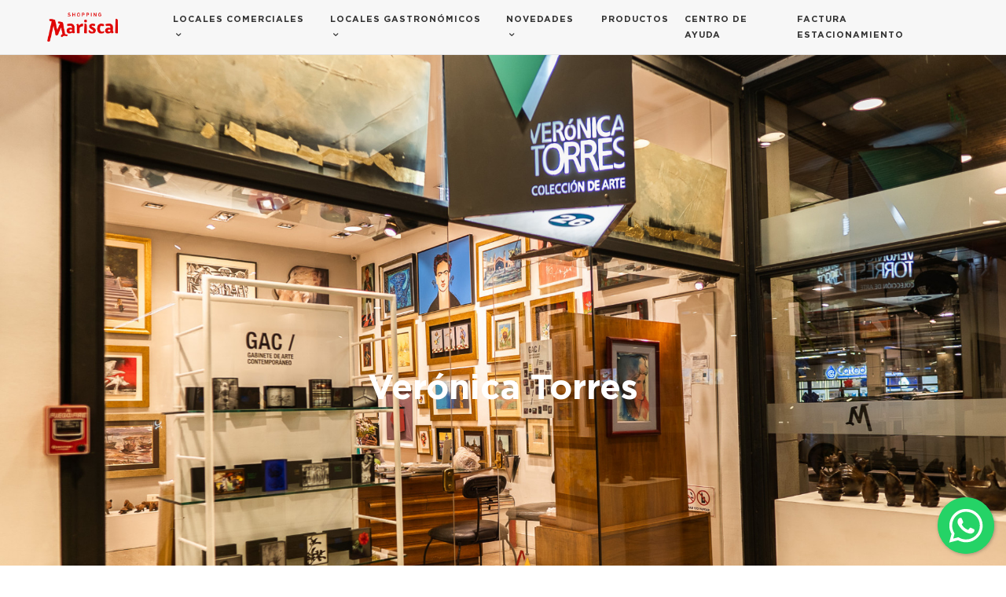

--- FILE ---
content_type: text/html; charset=UTF-8
request_url: https://www.mariscal.com.py/comercio/22/veronica-torres
body_size: 26888
content:
<!DOCTYPE html>
<html lang="es" prefix="og: http://ogp.me/ns#" xmlns="http://www.w3.org/1999/xhtml" xml:lang="es-es" xmlns:fb="http://www.facebook.com/2008/fbml">
<head>
<meta name="csrf-token" content="RL8aanR7AHNbdIgUMnhWuERwkdnrwYrwj7UBEPID">
<meta charset="utf-8"/>
<meta http-equiv="X-UA-Compatible" content="IE=edge"/>
<meta name="viewport" content="width=device-width, target-densityDpi=device-dpi, initial-scale=1.0, user-scalable=no, maximum-scale=1.0"/>
<meta name="description" content="El gran corazón de Asunción ❤️">
<meta name="keywords" content=",">
<meta name="author" content="">
<meta property="fb:admins" content="100003138328311"/>
<meta property="fb:admins" content="1452025713"/>
<meta property="og:description" content="">
<meta property="og:image" content="https://www.mariscal.com.py/uploads/62f537351a60864a83dda7a59fd43314-1752177684.jpg">
<meta property="og:site_name" content="Shopping Mariscal">
<meta property="og:title" content="Verónica Torres | Shopping Mariscal">
<meta property="og:type" content="website">
<meta property="og:url" content="https://www.mariscal.com.py/comercio/22/veronica-torres">
<title>Shopping Mariscal - Verónica Torres</title>

<link type="image/jpeg" rel="icon" href="https://www.mariscal.com.py/images/favicon.png"/>
<link type="image/ico" rel="Shortcut Icon" href="https://www.mariscal.com.py/images/favicon.ico"/>
<link type="image/png" rel="apple-touch-icon-precomposed" sizes="144x144" href="https://www.mariscal.com.py/images/apple-touch-icon-144x144-precomposed.png"/>
<link type="image/png" rel="apple-touch-icon-precomposed" sizes="114x114" href="https://www.mariscal.com.py/images/apple-touch-icon-114x114-precomposed.png"/>
<link type="image/png" rel="apple-touch-icon-precomposed" sizes="72x72" href="https://www.mariscal.com.py/images/apple-touch-icon-72x72-precomposed.png"/>
<link type="image/png" rel="apple-touch-icon-precomposed" sizes="57x57" href="https://www.mariscal.com.py/images/apple-touch-icon-57x57-precomposed.png"/>


<link rel="alternate" hreflang="es" href="https://shoppingmariscal.com.py/es" type="text/html" />
<meta property="og:locale:alternate" content="es" />

<link rel="stylesheet" href="https://www.mariscal.com.py/css/bundle.css">
<link rel="stylesheet" href="https://www.mariscal.com.py/css/style.css">
<link rel="stylesheet" href="https://www.mariscal.com.py/css/slick.css">
<link rel="stylesheet" href="https://www.mariscal.com.py/css/fancybox.min.css">
<link rel="stylesheet" href="https://www.mariscal.com.py/css/shopping.css">
<link rel="stylesheet" href="https://www.mariscal.com.py/css/responsive.css">
<link href="https://fonts.googleapis.com/css?family=Poppins:400,700|Rubik:400,500" rel="stylesheet">
<script type="text/javascript" src="https://www.mariscal.com.py/js/jquery.js"></script>
<!-- Google tag (gtag.js) --> <script async src="https://www.googletagmanager.com/gtag/js?id=G-TVELJ2KQFS"></script> <script>   window.dataLayer = window.dataLayer || [];   function gtag(){dataLayer.push(arguments);}   gtag('js', new Date());   gtag('config', 'G-TVELJ2KQFS'); </script>


<!--  Toggle-->
<link href="https://www.mariscal.com.py/css/bootstrap-toggle.css" rel="stylesheet">
<script src="https://www.mariscal.com.py/js/bootstrap-toggle.js"></script>
<!-- end Toggle-->
</head>
<body>
  <!--configuraciones inicio -->
  
  <!-- configuraciones fin-->
<div id="fb-root"></div>
<script async defer src="https://connect.facebook.net/es_LA/sdk.js#xfbml=1&version=v3.2&appId=230542340479048&autoLogAppEvents=1"></script>
<div id="loader">
  <div class="centrize">
    <div class="v-center">
      <div id="mask"><img src="https://www.mariscal.com.py/images/logo-1.png" alt=""></div>
    </div>
  </div>
</div>
<header id="topnav">
  <div class="menu-extras">
    <div class="menu-item"><a class="navbar-toggle">
        <div class="lines"><span></span><span></span><span></span></div></a>
    </div>
  </div>
  <div class="topnav-container">
    <div class="logo"><a href="https://www.mariscal.com.py"><img src="https://www.mariscal.com.py/images/logo-1.png" alt="" class="logo-light"><img src="https://www.mariscal.com.py/images/logo-1.png" alt="" class="logo-dark"></a></div>        
    <div id="navigation">
      <ul class="navigation-menu">
        <!--<li><a href="https://www.mariscal.com.py">Inicio</a></li>
        <li><a href="https://www.mariscal.com.py/el-mariscal">El Mariscal</a></li>-->
        <li class="has-submenu"><a href="#">Locales Comerciales <i class="icon-down-open-1"></i></a>
          <ul class="submenu">
            <li><a href="https://www.mariscal.com.py/locales-comerciales">Locales comerciales</a></li>
            <li><a href="https://www.mariscal.com.py/gondolas-locales">Góndolas</a></li>
            <!-- <li><a href="https://www.mariscal.com.py/locales-gastronomicos">Locales gastronómicos</a></li> -->
            <!--<li><a href="https://www.mariscal.com.py/delivery-pickup">Delivery/Pickup</a></li> -->
            <!--<li><a href="#">Mapa Shopping</a></li>-->
          </ul>
        </li>
        <li class="has-submenu"><a href="#">Locales Gastronómicos <i class="icon-down-open-1"></i></a>
          <ul class="submenu">
            <!-- <li><a href="https://www.mariscal.com.py/locales-comerciales">Locales comerciales</a></li> -->
            <li><a href="https://www.mariscal.com.py/patio-de-comidas">Patio de Comidas</a></li>
            <li><a href="https://www.mariscal.com.py/plaza-mariscal">Plaza Mariscal</a></li>
            <li><a href="https://www.mariscal.com.py/mercado-mariscal">Mercado Mariscal</a></li>
            <li><a href="https://www.mariscal.com.py/gondolas-gastronomia">Góndolas</a></li>
            <!--<li><a href="https://www.mariscal.com.py/delivery-pickup">Delivery/Pickup</a></li> -->
            <!--<li><a href="#">Mapa Shopping</a></li>-->
          </ul>
        </li>
        <li class="has-submenu"><a href="#">Novedades <i class="icon-down-open-1"></i></a>
          <ul class="submenu">
            <li><a href="https://www.mariscal.com.py/novedades">Novedades Shopping</a></li>
            <!--<li><a href="https://www.mariscal.com.py/promociones">Promociones locales</a></li>-->
            <li><a href="https://www.mariscal.com.py/beneficios-turistas">Beneficios turistas</a></li>
          </ul>
        </li>
        <!--<li><a href="https://www.mariscal.com.py/blog">Blog</a></li>-->
        <!--<li><a href="https://www.mariscal.com.py/blog">Promociones</a></li>-->
		    <!-- <li><a href="https://www.mariscal.com.py/agro-shopping">AgroShopping</a></li> -->
        <li><a href="http://www.shoppingmariscal.com.py/chequeregalo/">Productos</a></li>
        <li><a href="https://www.mariscal.com.py/mas-preguntados">Centro de Ayuda</a></li>
        <li><a href="https://www.mariscal.com.py/facturas-parking">FACTURA ESTACIONAMIENTO</a></li>
        <!--<li><a href="https://www.mariscal.com.py/contacto">Contacto</a></li>-->
        <!--<li class="menu-color"><a href="https://www.mariscal.com.py/register" class="btn-mid"><span><i class="icon-user"></i>Registrarme</span></a></li>-->
    <!--
        <li class="has-submenu"><a href="#"><svg xmlns="http://www.w3.org/2000/svg" width="36" height="50" viewBox="0 0 36.2 50">
<path d="M31 7.5C27.5 2.6 23 0 18.1 0 13.2 0 8.6 2.6 5.2 7.5 1.8 12.2 0 18.4 0 25.1c0 16 7.5 20.7 11.6 20.7 2.6 0 5.7-1 9-8.2 1-2.2 2.4-4.5 3.8-5.7 0 0 0.1-0.1 0.1-0.1 0 0 0 0 0 0 0.4-0.3 0.8-0.6 1.5-0.6 1.2 0 1.5 0.4 2.3 0.4 0.6 0 0.8-0.4 0.9-0.8 0-0.1 0.1-0.2 0.1-0.3 0-0.2-0.3-0.3-0.5-0.4 -0.5-0.2-1.1-0.4-2-0.6 -0.4-1.7-1.6-8.3-2-10.7 -0.1-0.6-0.2-0.9-0.4-1.1 -0.3-0.2-0.7-0.4-0.7-0.4 -0.8-0.3-1.4-0.5-2.9-0.5 -0.3 0-0.5 0-0.7 0 -0.2 0-0.4 0.3-0.4 0.6 0 0.7 0.3 1.5 1.4 1.5 0.3 0 0.6 0 0.6 0S20 22.6 19 25.3l-2-9.6c0 0 0-0.3-0.2-0.5 -0.1-0.2-0.3-0.3-0.6-0.3 -0.8-0.3-2.2-0.7-4.5-0.5 -0.1 0-0.3 0-0.4 0.1 -0.1 0.1-0.2 0.1-0.2 0.3 0 1.1 0.6 1.8 1.8 1.8 0.3 0 0.5 0 0.5 0 -1.1 5.4-2.9 13.3-4.3 19.2 0 0.1 0 0.2 0 0.3 0 0.3 0.1 0.4 0.4 0.6 0.3 0.1 0.7 0.2 1.2 0.2 0.6 0 1-0.2 1.1-0.9 0.9-3.8 3.5-14.9 3.5-14.9s1.2 4.8 2 8.8c0.1 0.6 0.3 0.8 1 0.8 0.8 0 1.5-0.3 1.7-1 1.1-3 2.9-7.1 2.9-7.1l1.3 7c-0.2 0.1-0.4 0.2-0.6 0.2 0 0 0 0 0 0 -0.1 0-0.1 0.1-0.2 0.1 -1.5 0.9-2.5 3-4 6 -1.7 3.3-3.3 8.3-7.8 8.3 -3.7 0-9.1-6.2-9.1-19.2 0-13.3 6.9-23.7 15.6-23.7 8.8 0 15.6 10.4 15.6 23.7 0 6.3-1.6 12.2-4.4 16.6 -2.9 4.5-6.9 6.9-11.2 6.9 -1.3 0-2.2-0.2-2.9-0.3 -0.4-0.1-0.7-0.1-1-0.1 -0.4 0-0.6 0.2-0.7 0.7 0 0.1 0 0.2 0 0.2 0 0 0 0.1 0.4 0.2 0.6 0.3 2.2 0.7 4.3 0.7 4.9 0 9.6-2.7 12.9-7.3 3.4-4.7 5.2-11 5.2-17.6C36.2 18.4 34.3 12.2 31 7.5" class="club"/><path d="M13.6 8.2c0.3-0.1 0.4 0.1 0.5 0.2 0 0 0 0 0.1 0l0.4-0.3c0 0 0 0 0-0.1 -0.3-0.4-0.7-0.6-1.2-0.5 -0.5 0.1-0.9 0.4-0.9 1 0 0.2 0 0.4 0.1 0.8 0.1 0.5 0.1 0.6 0.3 0.8 0.3 0.5 0.7 0.6 1.2 0.5 0.5-0.1 0.8-0.4 0.9-0.9 0 0 0 0 0 0l-0.5-0.1c0 0 0 0-0.1 0 0 0.2-0.2 0.4-0.4 0.4 -0.2 0-0.4 0-0.5-0.2 -0.1-0.1-0.1-0.2-0.2-0.6 -0.1-0.4-0.1-0.5-0.1-0.7C13.2 8.5 13.4 8.3 13.6 8.2" class="club"/><path d="M17.9 9.7l-1.4 0.1c0 0 0 0 0 0l-0.1-2.4c0 0 0 0 0 0l-0.6 0c0 0 0 0 0 0l0.2 3c0 0 0 0 0 0l2-0.1c0 0 0 0 0 0L17.9 9.7C18 9.8 18 9.7 17.9 9.7" class="club"/><path d="M19.6 7.4C19.6 7.3 19.5 7.3 19.6 7.4l-0.6-0.1c0 0 0 0 0 0l-0.2 1.9c-0.1 0.8 0.4 1.2 1.1 1.3 0.7 0.1 1.2-0.3 1.3-1.1l0.2-1.9c0 0 0 0 0 0l-0.6 0c0 0 0 0 0 0l-0.2 1.9c0 0.4-0.3 0.6-0.6 0.5 -0.3 0-0.5-0.3-0.5-0.6L19.6 7.4z" class="club"/><path d="M24.6 9c0.1-0.5-0.1-0.9-0.8-1l-1.2-0.3c0 0 0 0-0.1 0l-0.7 2.9c0 0 0 0 0 0.1l1.1 0.3c0.6 0.2 1.1 0 1.3-0.6 0.1-0.4 0-0.7-0.2-0.8l0 0C24.3 9.5 24.5 9.4 24.6 9M23.7 10.2c-0.1 0.2-0.2 0.3-0.5 0.3l-0.5-0.1c0 0 0 0 0 0l0.2-0.7c0 0 0 0 0 0l0.5 0.1C23.6 9.8 23.7 10 23.7 10.2M23.9 9c-0.1 0.2-0.2 0.3-0.5 0.3L23 9.1c0 0 0 0 0 0l0.2-0.6c0 0 0 0 0 0l0.5 0.1C23.9 8.6 24 8.7 23.9 9" class="club"/></svg></a>
          <ul class="submenu">
            <li><a href="https://www.mariscal.com.py/beneficios"><i class="icon-gift"></i>Beneficios</a></li>            
							<li><a href="https://www.mariscal.com.py/clubm"><i class="icon-key"></i>Ingresar</a></li>	
				<li><a href="https://www.mariscal.com.py/suscribirse"><i class="icon-user"></i>Registrarme</a></li>			
						          </ul>
        </li>
    -->
      </ul>
    </div>
  </div>
</header>

<div class="top-cover">

  <div class="top-overlay"></div>

  <div class="top-img">
    <img src="https://www.mariscal.com.py/uploads/62f537351a60864a83dda7a59fd43314-1752177684.jpg" alt="">
  </div>

  <div class="top-title">
    <h1>Verónica Torres</h1>
  </div>

  <div class="social-container">

    <ul>

      
      
            
    </ul>

  </div>

</div>

<section id="detail" class="bg-grey">

  <div class="container">

    <div class="store-detail">

      <div class="store-boxes">

        <div>Local </div>

        <div>Piso PB - Bloque A</div>

        <div class="store-phone"><a href="tel:021608512"><i class="icon-phone"></i>021608512 </a></div>

      </div>

    </div>

    <div class="title-store">

      <h4 class="upper">Hogar</h4>

      <div class="title-social">

        <ul>

      
      
      
        </ul>

      </div>

      <div class="divider"><svg xmlns="http://www.w3.org/2000/svg" width="77" height="35" viewBox="0 0 76.8 34.6">
<path class="hr" d="M48.5 0.6C58.7 1.7 66 4.8 71.2 7.1c2.5 1.1 5.7 2.9 5.7 5 0 0.8-0.2 2-0.6 3.5 -1.2 4.4-4 9.3-10.7 9.3 -8.4 0-11.8-4-25.6-4 -10.6 0-16.5 5.9-21.6 10.5 -2.1 2-3.6 3.1-4.8 3.1 -1.5 0-2.4-0.3-4-0.8C3.7 31.8 0 28.5 0 22.6 0 14.3 6.1 6.9 18.1 3c0 0 6.1-2.6 12.7-2.9S44.1 0.1 48.5 0.6z"/></svg></div>

      <p></p>

    </div>

    <div class="promo-grid">
          </div>


    <div class="map-wrapper">
      <div class="map-container">
        <div id="location" class="map"></div>
        <div class="map-info"></div>
      </div>
    </div>

  </div>

</section>

<!--<section class="pb-0 pt-0">

  <div class="message-grid">

    <div class="message-inner">

      <div class="title center">

        <h4 class="upper">Escribinos.</h4>

        <h2>Contacto.</h2>

        <div class="divider"><svg xmlns="http://www.w3.org/2000/svg" width="77" height="35" viewBox="0 0 76.8 34.6">
<path class="hr" d="M48.5 0.6C58.7 1.7 66 4.8 71.2 7.1c2.5 1.1 5.7 2.9 5.7 5 0 0.8-0.2 2-0.6 3.5 -1.2 4.4-4 9.3-10.7 9.3 -8.4 0-11.8-4-25.6-4 -10.6 0-16.5 5.9-21.6 10.5 -2.1 2-3.6 3.1-4.8 3.1 -1.5 0-2.4-0.3-4-0.8C3.7 31.8 0 28.5 0 22.6 0 14.3 6.1 6.9 18.1 3c0 0 6.1-2.6 12.7-2.9S44.1 0.1 48.5 0.6z"/></svg></div>

      </div>

      <form id="contact-form" method="POST" action="mail.php">

        <div class="form-group">

          <input name="name-1" type="text" placeholder="Nombre" data-required="true" class="form-control">

        </div>

        <div class="form-group">

          <input name="name-2" type="text" placeholder="Apellido" data-required="true" class="form-control">

        </div>

        <div class="form-group">

          <input name="email" type="email" placeholder="Email" data-required="true" class="form-control">

        </div>

        <div class="form-group">

          <input name="phone" type="number" placeholder="Teléfono" class="form-control">

        </div>

        <div class="form-group">

          <textarea name="message" placeholder="Mensaje" data-required="true" class="form-control"></textarea>

        </div>

        <div class="form-group">

          <button type="submit" class="btn-mid"><span>Enviar mensaje</span></button>

        </div>

      </form>

    </div>

    <div class="location-container">
      <div class="plan-zoom"><span class="map-zoom-in"></span><span class="map-zoom-out"></span></div>
      <div class="panzoom">
        
      </div>
    </div>

  </div>

</section>

<script src="https://timmywil.github.io/jquery.panzoom/dist/jquery.panzoom.js"></script>
<script src="https://timmywil.github.io/jquery.panzoom/test/libs/jquery.mousewheel.js"></script>
<script>
$(function() {
  $('.22').attr('class', 'active');
});
(function() {
  var $section = $('.location-container');
  var $panzoom = $section.find('.panzoom').panzoom({
    
    minScale: 0.8,
    maxScale: 3,
    $zoomIn: $('.map-zoom-in'),
    $zoomOut: $('.map-zoom-out')
  });
  $panzoom.parent().on('mousewheel.focal', function( e ) {
    e.preventDefault();
    var delta = e.delta || e.originalEvent.wheelDelta;
    var zoomOut = delta ? delta < 0 : e.originalEvent.deltaY > 0;
    $panzoom.panzoom('zoom', zoomOut, {
      increment: 0.08,
      animate: true,
      focal: e
    });
  });
  $panzoom.panzoom('zoom', 0.5);
})();
</script>-->
<footer>
  <div class="footer-row">
    <div class="container">
      <div class="footer-grid">
		    <html>
<head>
	<title></title>
</head>
<body>
<div class="footer-column">
<div class="footer-title">Informaci&Oacute;n</div>

<div class="footer-info"><strong>Direcci&oacute;n:</strong> Quesada 5050 entre Charles de Gaulle y Tte. Zotti.</div>

<div class="footer-info"><a href="tel:+59521611272"><strong>T&eacute;lefono:</strong> 021 611 272</a></div>

<div class="footer-info"><a href="tel:+59521611272"><strong>Whatsapp:</strong> +595 974 378770</a></div>
</div>

<div>
<div class="footer-title">
<div class="footer-info">&nbsp;</div>
</div>

<div class="footer-title">Locales comerciales</div>

<div class="footer-info">
<ul>
	<li><strong>Lunes a S&aacute;bados:</strong>&nbsp;09:00 a 21:00 hs.</li>
	<li><strong>Domingos de&nbsp;</strong>10:00 a 21:00 hs.</li>
</ul>
</div>
</div>

<div>
<div class="footer-title">&nbsp;</div>

<div class="footer-title">Patio de comidas</div>

<div class="footer-info">
<ul>
	<li><strong>Domingo a Jueves:</strong> 11:00 a 23:00 hs.</li>
	<li><strong>Viernes y S&aacute;bados:</strong> 11:00 a 00:00 hs.</li>
	<li>&nbsp;</li>
</ul>
</div>
</div>

<div>
<div class="footer-title">&nbsp;</div>

<div class="footer-title">Parque de diversiones M Play</div>

<div class="footer-info">
<ul>
	<li><strong>Domingo a Viernes:</strong> 11:00 a 21:00 hs.</li>
	<li><strong>S&aacute;bado:</strong> 11:00 a 22:00&nbsp;hs.</li>
	<li>&nbsp;</li>
</ul>
</div>
</div>

<div>
<div class="footer-title">La Vienesa</div>

<div class="footer-info">
<ul>
	<li><strong>Domingos&nbsp;a Jueves:</strong> 07:00 a 23:00 hs.</li>
	<li><strong>Viernes y S&aacute;bados:</strong> 07:00 a 00:00 hs.</li>
	<li>&nbsp;</li>
</ul>
</div>

<div class="footer-title">Feliciana</div>

<div class="footer-info">
<ul>
	<li><strong>Lunes a Sabados</strong> 07:00 a 21:00 hs.</li>
	<li><strong>Domingos y Feriados:</strong> 10:00 a 21:00 hs.</li>
</ul>
</div>
</div>

<div>
<div class="footer-title">Plaza Mariscal</div>

<div class="footer-info">
<ul>
	<li><strong>Lunes a Domingos: </strong> 11:00 a 00:00 hs.</li>
</ul>
</div>

<div class="footer-title">&nbsp;</div>

<div class="footer-title">Mercado Mariscal</div>

<div class="footer-info">
<ul>
	<li><strong>Lunes a Domingos:</strong> 11:00 a 00:00hs</li>
</ul>
</div>
</div>

<div>
<div class="footer-info">
<ul>
	<li><strong>PELUQUER&Iacute;AS</strong></li>
	<li>&nbsp;</li>
	<li><strong>Lunes a S&aacute;bados: 09:00 a 21:00 hs.</strong></li>
	<li><strong>Domingos y Feriados: 11:00 a 21:00 hs.</strong></li>
</ul>

<p>&nbsp;</p>

<ul>
	<li><strong>AGROSHOPPING</strong></li>
	<li>&nbsp;</li>
	<li><strong>Martes de 07 a 21 hs.</strong></li>
	<li>&nbsp;</li>
</ul>
</div>
</div>
</body>
</html>

	  </div>
	</div>
  </div>
  <div class="footer-row">
    <div class="container">
      <div class="footer-info">© 2025  Shopping Mariscal. Todos los derechos reservados.</div>
    </div>
  </div>
</footer>
<script type="text/javascript" src="https://www.mariscal.com.py/js/bundle.js"></script>
<!--<script src="https://maps.googleapis.com/maps/api/js?key=AIzaSyAlEXP3c-q8EROGxfMG7lM8iQxAWQLOWws&callback"></script>-->
<script src="https://maps.googleapis.com/maps/api/js?key=AIzaSyCIh2Fi80LqKn_qsOiyvoTwq0Ce1qAh91c"></script>
<script type="text/javascript" src="https://www.mariscal.com.py/js/main.js"></script>
<script type="text/javascript" src="https://www.mariscal.com.py/js/slick.js"></script>
<script type="text/javascript" src="https://www.mariscal.com.py/js/fancybox.min.js"></script>
<script type="text/javascript">
  $('.center-slick').slick({
        centerMode: true,
        autoplay: true,
        autoplaySpeed: 4000,
        centerPadding: '40px',
        slidesToShow: 2,
        responsive: [
          {
            breakpoint: 1024,
            settings: {
              arrows: true,
              centerMode: true,
              centerPadding: '40px',
              slidesToShow: 3
            }
          },
          {
            breakpoint: 991,
            settings: {
              arrows: true,
              centerMode: true,
              centerPadding: '20px',
              slidesToShow: 2
            }
          },
          {
            breakpoint: 640,
            settings: {
              arrows: false,
              centerMode: true,
              centerPadding: '0px',
              slidesToShow: 1
            }
          }
        ]
      });
</script>
<script>
  var customMap = (function(){

      // Set selectors
      var mapContainer = 'map-container',
          mapEl = 'location',
          zoomControls = 'map-zoom',
          zoomIn = 'map-zoom-in',
          zoomOut = 'map-zoom-out',
          mapColor = '#f7f7f7';

      locations = [
          {
              name: 'Shopping Mariscal',
              address: 'Quesada 5050 entre Charles de Gaulle y Tte. Zotti.',
              coords: {
                  lat: -25.295108,
                  lng: -57.580982,
              },
            // icon: 'https://www.mariscal.com.py/images/marker.png'
          }
      ];

      var init = function(){
          initMap();
          mapMarkers();
          mapListener();
          mapZoom();
      }

      var initMap = function(){

          var location = new google.maps.LatLng( -25.295108, -57.580982,);
          var mapOptions = {
              center: location,
              zoom: 15,
              // Controls
              mapTypeControl: true,
              panControl: false,
              scrollwheel: false,
              streetViewControl: true,
              zoomControl: false,
              // Styles
              styles: [
              {elementType: 'geometry', stylers: [{color: '#eaeaea'}]},
              {elementType: 'labels.text.stroke', stylers: [{"visibility":"off"}]},
              {elementType: 'labels.text.fill', stylers: [{color: '#333333'}]},
              {
                featureType: 'administrative.locality',
                elementType: 'labels.text.fill',
                stylers: [{color: '#333333'}]
              },
              {
                featureType: 'poi',
                elementType: 'labels.text.fill',
                stylers: [{"visibility":"off"}]
              },
              {
                featureType: 'poi.park',
                elementType: 'geometry',
                stylers: [{"visibility":"off"}]
              },
              {
                featureType: 'poi.park',
                elementType: 'labels.text.fill',
                stylers: [{"visibility":"off"}]
              },
              {
                featureType: 'road',
                elementType: 'geometry',
                stylers: [{color: '#ffffff'}]
              },
              {
                featureType: 'road',
                elementType: 'geometry.stroke',
                stylers: [{"visibility":"off"}]
              },
              {
                featureType: 'road',
                elementType: 'labels.text.fill',
                stylers: [{color: '#999999'}]
              },
              {
                featureType: 'road.highway',
                elementType: 'geometry',
                stylers: [{color: '#e7e7e7'}]
              },
              {
                featureType: 'poi.business',
                elementType: 'labels',
                stylers: [{"visibility":"off"}]
              },
              {
                  featureType: 'transit',
                  elementType: 'labels.icon',
                  stylers: [{visibility: 'off'}]
              },
              {
                featureType: 'road.highway',
                elementType: 'labels.text.fill',
                stylers: [{color:'#494e53'}]
              },
              {
                featureType: 'transit',
                elementType: 'geometry',
                stylers: [{"visibility":"off"}]
              },
              {
                featureType: 'transit.station',
                elementType: 'labels.text.fill',
                stylers: [{"visibility":"off"}]
              },
              {
                featureType: 'water',
                elementType: 'geometry',
                stylers: [{color: '#999999'}]
              },
              {
                featureType: 'water',
                elementType: 'labels.text.fill',
                stylers: [{color: '#ffffff'}]
              },
              {
                featureType: 'water',
                elementType: 'labels.text.stroke',
                stylers: [{color: '#17263c'}]
              }
            ]
          }

          if($('#' + mapEl).length = 1){
              map = new google.maps.Map(document.getElementById(mapEl), mapOptions);
          }
      };

      var mapMarkers = function(){

          var markers = locations.length;

          // Loop through locations and add marker for each
          for(i = 0; i < markers; i++) {
              marker = new google.maps.Marker({
                  position: new google.maps.LatLng(locations[i].coords.lat, locations[i].coords.lng),
                  map: map,
                  icon: locations[i].icon
              });

              mapListener(i);
          }

      };

      var mapListener = function(i) {

          google.maps.event.addListener(marker, 'click', (function() {
              map.panTo(this.getPosition());
              mapInfoInit(i);

          }));

      };

      var mapInfoInit = function(i){
          var infoContentCnt = 'map-info';
          var infoContent = '<h5>' + locations[i].name + '</h5><p>' + locations[i].address + '</p><span class="map-info-close"><i class="icon-cancel-2"></i></span>';

          if($(_q(infoContentCnt)).hasClass('open')) {
              null;
          } else {
              $(_q(infoContentCnt)).addClass('open');
          }
          
          $(_q(infoContentCnt)).html(infoContent);

          $('.map-info-close').on('click', function(){
              $(_q(infoContentCnt)).removeClass('open');
          });

          console.log(i);

      };

      /**
       * Create custom  zoom elements and
       * bind zoom controls on click
       */
      var mapZoom = function(){

          $(_q(mapContainer)).append('<div class="' + zoomControls + '"><span class="' + zoomIn + '"></span><span class="' + zoomOut + '"></span></div>');

          // Zoom In
          $(_q(zoomIn)).click(function(e){
              e.preventDefault();

              var currentZoom = map.getZoom();
              map.setZoom(currentZoom + 1);
          });

          // Zoom Out
          $(_q(zoomOut)).click(function(e){
              e.preventDefault();

              var currentZoom = map.getZoom();
              map.setZoom(currentZoom - 1);
          });

      };

      /**
       * Preprend string variable with '.'
       * to make it queryable by jQuery
       *
       * @param    {string} string The string you want to query
       * @return  {string}        The string with '.' prepended
       */
      var _q = function(el){
          return '.' + el;
      };

      return {
          init: init
      };

  })();

  $(document).ready(function(){
      customMap.init();
  });


</script>
<script type="text/javascript">	
	jQuery(function() {	
		/*$.fancybox.open({
				autoplay: 1,
			},
		});		*/
	//$.getJSON( "/popup/index.json",function( json ) {
	$.getJSON( "/popup/delivery",function( json ) {

					$.fancybox.open(json, 
					{
						loop : true,
						autoPlay : true, //  slideshow will start after opening the first gallery item
						playSpeed : 3000 // 3sec pause between changing next item
					}
				);
				$('.fancybox-button--play').trigger('click');
			});
					
		
		
	});
</script>

<link rel="stylesheet" href="https://www.mariscal.com.py/css/floating-wpp.min.css">
  <script type="text/javascript" src="https://www.mariscal.com.py/js/floating-wpp.min.js"></script>
  <script type="text/javascript">

	$(function () {
	  $('#wsMariscal').floatingWhatsApp({
		phone: '595974378770',
		popupMessage: '¿Necesitas Ayuda?, Escribinos',
    showPopup: true,
		position:'right',
    headerTitle: 'Shopping Mariscal',
    headerColor: '#EC1B2E'
	  });
	});
  </script>
<div id="wsMariscal"></div>

</body>
</html>

--- FILE ---
content_type: text/css
request_url: https://www.mariscal.com.py/css/bundle.css
body_size: 116571
content:
/*! * Bootstrap v3.3.5 (http://getbootstrap.com) * Copyright 2011-2015 Twitter, Inc. * Licensed under MIT (https://github.com/twbs/bootstrap/blob/master/LICENSE) *//*! normalize.css v3.0.3 | MIT License | github.com/necolas/normalize.css */.label,sub,sup{vertical-align: baseline}.btn,.btn-group,.btn-group-vertical,.caret,.checkbox-inline,.radio-inline,img{vertical-align: middle}hr,img{border: 0}body,figure{margin: 0}.navbar-fixed-bottom .navbar-collapse,.navbar-fixed-top .navbar-collapse,.pre-scrollable{max-height: 340px}.btn-group>.btn-group,.btn-toolbar .btn,.btn-toolbar .btn-group,.btn-toolbar .input-group,.col-xs-1,.col-xs-10,.col-xs-11,.col-xs-12,.col-xs-2,.col-xs-3,.col-xs-4,.col-xs-5,.col-xs-6,.col-xs-7,.col-xs-8,.col-xs-9,.dropdown-menu{float: left}.flexslider .slides,.media,.media-body{zoom: 1}.owl-carousel,.owl-carousel .owl-item,html{-webkit-tap-highlight-color: transparent}html{font-family: sans-serif; -webkit-text-size-adjust: 100%; -ms-text-size-adjust: 100%}article,aside,details,figcaption,figure,footer,header,hgroup,main,menu,nav,section,summary{display: block}audio,canvas,progress,video{display: inline-block; vertical-align: baseline}audio:not([controls]){display: none; height: 0}[hidden],template{display: none}a{background-color: transparent}a:active,a:hover{outline: 0}b,optgroup,strong{font-weight: 700}dfn{font-style: italic}h1{margin: .67em 0}mark{color: #000; background: #ff0}sub,sup{position: relative; font-size: 75%; line-height: 0}sup{top: -.5em}sub{bottom: -.25em}svg:not(:root){overflow: hidden}hr{height: 0; -webkit-box-sizing: content-box; -moz-box-sizing: content-box; box-sizing: content-box}*,:after,:before,input[type=checkbox],input[type=radio]{-webkit-box-sizing: border-box; -moz-box-sizing: border-box}pre,textarea{overflow: auto}code,kbd,pre,samp{font-size: 1em}button,input,optgroup,select,textarea{margin: 0; font: inherit; color: inherit}.glyphicon,address{font-style: normal}button{overflow: visible}button,select{text-transform: none}button,html input[type=button],input[type=reset],input[type=submit]{-webkit-appearance: button; cursor: pointer}button[disabled],html input[disabled]{cursor: default}button::-moz-focus-inner,input::-moz-focus-inner{padding: 0; border: 0}input[type=checkbox],input[type=radio]{box-sizing: border-box; padding: 0}input[type=number]::-webkit-inner-spin-button,input[type=number]::-webkit-outer-spin-button{height: auto}input[type=search]::-webkit-search-cancel-button,input[type=search]::-webkit-search-decoration{-webkit-appearance: none}table{border-spacing: 0; border-collapse: collapse}td,th{padding: 0}/*! Source: https://github.com/h5bp/html5-boilerplate/blob/master/src/css/main.css */@media print{blockquote, img, pre, tr{page-break-inside: avoid}*, :after, :before{color: #000!important; text-shadow: none!important; background: 0 0!important; -webkit-box-shadow: none!important; box-shadow: none!important}a, a:visited{text-decoration: underline}a[href]:after{content: " (" attr(href) ")"}abbr[title]:after{content: " (" attr(title) ")"}a[href^="javascript:"]:after, a[href^="#"]:after{content: ""}blockquote, pre{border: 1px solid #999}thead{display: table-header-group}img{max-width: 100%!important}h2, h3, p{orphans: 3; widows: 3}h2, h3{page-break-after: avoid}.navbar{display: none}.btn>.caret, .dropup>.btn>.caret{border-top-color: #000!important}.label{border: 1px solid #000}.table{border-collapse: collapse!important}.table td, .table th{background-color: #fff!important}.table-bordered td, .table-bordered th{border: 1px solid #ddd!important}}.dropdown-menu,.modal-content{-webkit-background-clip: padding-box}.btn,.btn-danger.active,.btn-danger:active,.btn-default.active,.btn-default:active,.btn-info.active,.btn-info:active,.btn-primary.active,.btn-primary:active,.btn-warning.active,.btn-warning:active,.btn.active,.btn:active,.dropdown-menu>.disabled>a:focus,.dropdown-menu>.disabled>a:hover,.form-control,.navbar-toggle,.open>.dropdown-toggle.btn-danger,.open>.dropdown-toggle.btn-default,.open>.dropdown-toggle.btn-info,.open>.dropdown-toggle.btn-primary,.open>.dropdown-toggle.btn-warning{background-image: none}.img-thumbnail,body{background-color: #fff}*,:after,:before{box-sizing: border-box}html{font-size: 10px}body{font-family: "Helvetica Neue", Helvetica, Arial, sans-serif; font-size: 14px; line-height: 1.42857143; color: #333}button,input,select,textarea{font-family: inherit; font-size: inherit; line-height: inherit}a{color: #337ab7; text-decoration: none}a:focus,a:hover{color: #23527c; text-decoration: underline}a:focus{outline: dotted thin; outline: -webkit-focus-ring-color auto 5px; outline-offset: -2px}.carousel-inner>.item>a>img,.carousel-inner>.item>img,.img-responsive,.thumbnail a>img,.thumbnail>img{display: block; max-width: 100%; height: auto}.img-rounded{border-radius: 6px}.img-thumbnail{display: inline-block; max-width: 100%; height: auto; padding: 4px; line-height: 1.42857143; border: 1px solid #ddd; border-radius: 4px; -webkit-transition: all .2s ease-in-out; -o-transition: all .2s ease-in-out; transition: all .2s ease-in-out}.img-circle{border-radius: 50%}hr{margin-top: 20px; margin-bottom: 20px; border-top: 1px solid #eee}.sr-only{position: absolute; width: 1px; height: 1px; padding: 0; margin: -1px; overflow: hidden; clip: rect(0, 0, 0, 0); border: 0}.sr-only-focusable:active,.sr-only-focusable:focus{position: static; width: auto; height: auto; margin: 0; overflow: visible; clip: auto}[role=button]{cursor: pointer}.h1,.h2,.h3,.h4,.h5,.h6,h1,h2,h3,h4,h5,h6{font-family: inherit; font-weight: 500; line-height: 1.1; color: inherit}.h1 .small,.h1 small,.h2 .small,.h2 small,.h3 .small,.h3 small,.h4 .small,.h4 small,.h5 .small,.h5 small,.h6 .small,.h6 small,h1 .small,h1 small,h2 .small,h2 small,h3 .small,h3 small,h4 .small,h4 small,h5 .small,h5 small,h6 .small,h6 small{font-weight: 400; line-height: 1; color: #777}.h1,.h2,.h3,h1,h2,h3{margin-top: 20px; margin-bottom: 10px}.h1 .small,.h1 small,.h2 .small,.h2 small,.h3 .small,.h3 small,h1 .small,h1 small,h2 .small,h2 small,h3 .small,h3 small{font-size: 65%}.h4,.h5,.h6,h4,h5,h6{margin-top: 10px; margin-bottom: 10px}.h4 .small,.h4 small,.h5 .small,.h5 small,.h6 .small,.h6 small,h4 .small,h4 small,h5 .small,h5 small,h6 .small,h6 small{font-size: 75%}.h1,h1{font-size: 36px}.h2,h2{font-size: 30px}.h3,h3{font-size: 24px}.h4,h4{font-size: 18px}.h5,h5{font-size: 14px}.h6,h6{font-size: 12px}p{margin: 0 0 10px}.lead{margin-bottom: 20px; font-size: 16px; font-weight: 300; line-height: 1.4}dt,kbd kbd,label{font-weight: 700}address,blockquote .small,blockquote footer,blockquote small,dd,dt,pre{line-height: 1.42857143}@media (min-width: 768px){.lead{font-size: 21px}}.small,small{font-size: 85%}.mark,mark{padding: .2em; background-color: #fcf8e3}.list-inline,.list-unstyled{padding-left: 0; list-style: none}.text-left{text-align: left}.text-right{text-align: right}.text-center{text-align: center}.text-justify{text-align: justify}.text-nowrap{white-space: nowrap}.text-lowercase{text-transform: lowercase}.text-uppercase{text-transform: uppercase}.text-capitalize{text-transform: capitalize}.text-muted{color: #777}.text-primary{color: #337ab7}a.text-primary:focus,a.text-primary:hover{color: #286090}.text-success{color: #3c763d}a.text-success:focus,a.text-success:hover{color: #2b542c}.text-info{color: #31708f}a.text-info:focus,a.text-info:hover{color: #245269}.text-warning{color: #8a6d3b}a.text-warning:focus,a.text-warning:hover{color: #66512c}.text-danger{color: #a94442}a.text-danger:focus,a.text-danger:hover{color: #843534}.bg-primary{color: #fff; background-color: #337ab7}a.bg-primary:focus,a.bg-primary:hover{background-color: #286090}.bg-success{background-color: #dff0d8}a.bg-success:focus,a.bg-success:hover{background-color: #c1e2b3}.bg-info{background-color: #d9edf7}a.bg-info:focus,a.bg-info:hover{background-color: #afd9ee}.bg-warning{background-color: #fcf8e3}a.bg-warning:focus,a.bg-warning:hover{background-color: #f7ecb5}.bg-danger{background-color: #f2dede}a.bg-danger:focus,a.bg-danger:hover{background-color: #e4b9b9}pre code,table{background-color: transparent}.page-header{padding-bottom: 9px; margin: 40px 0 20px; border-bottom: 1px solid #eee}dl,ol,ul{margin-top: 0}blockquote ol:last-child,blockquote p:last-child,blockquote ul:last-child,ol ol,ol ul,ul ol,ul ul{margin-bottom: 0}address,dl{margin-bottom: 20px}ol,ul{margin-bottom: 10px}.list-inline{margin-left: -5px}.list-inline>li{display: inline-block; padding-right: 5px; padding-left: 5px}dd{margin-left: 0}@media (min-width: 768px){.dl-horizontal dt{float: left; width: 160px; overflow: hidden; clear: left; text-align: right; text-overflow: ellipsis; white-space: nowrap}.dl-horizontal dd{margin-left: 180px}.container{width: 750px}}abbr[data-original-title],abbr[title]{cursor: help; border-bottom: 1px dotted #777}.initialism{font-size: 90%; text-transform: uppercase}blockquote{padding: 10px 20px; margin: 0 0 20px; font-size: 17.5px; border-left: 5px solid #eee}blockquote .small,blockquote footer,blockquote small{display: block; font-size: 80%; color: #777}legend,pre{display: block; color: #333}blockquote .small:before,blockquote footer:before,blockquote small:before{content: '\2014 \00A0'}.blockquote-reverse,blockquote.pull-right{padding-right: 15px; padding-left: 0; text-align: right; border-right: 5px solid #eee; border-left: 0}code,kbd{padding: 2px 4px; font-size: 90%}caption,th{text-align: left}.blockquote-reverse .small:before,.blockquote-reverse footer:before,.blockquote-reverse small:before,blockquote.pull-right .small:before,blockquote.pull-right footer:before,blockquote.pull-right small:before{content: ''}.blockquote-reverse .small:after,.blockquote-reverse footer:after,.blockquote-reverse small:after,blockquote.pull-right .small:after,blockquote.pull-right footer:after,blockquote.pull-right small:after{content: '\00A0 \2014'}code,kbd,pre,samp{font-family: Menlo, Monaco, Consolas, "Courier New", monospace}code{color: #c7254e; background-color: #f9f2f4; border-radius: 4px}kbd{color: #fff; background-color: #333; border-radius: 3px; -webkit-box-shadow: inset 0 -1px 0 rgba(0, 0, 0, .25); box-shadow: inset 0 -1px 0 rgba(0, 0, 0, .25)}kbd kbd{padding: 0; font-size: 100%; -webkit-box-shadow: none; box-shadow: none}pre{padding: 9.5px; margin: 0 0 10px; font-size: 13px; word-break: break-all; word-wrap: break-word; background-color: #f5f5f5; border: 1px solid #ccc; border-radius: 4px}.container,.container-fluid{margin-right: auto; margin-left: auto}pre code{padding: 0; font-size: inherit; color: inherit; white-space: pre-wrap; border-radius: 0}.container,.container-fluid{padding-right: 15px; padding-left: 15px}.pre-scrollable{overflow-y: scroll}@media (min-width: 992px){.container{width: 970px}}@media (min-width: 1200px){.container{width: 1170px}}.row{margin-right: -15px; margin-left: -15px}.col-lg-1,.col-lg-10,.col-lg-11,.col-lg-12,.col-lg-2,.col-lg-3,.col-lg-4,.col-lg-5,.col-lg-6,.col-lg-7,.col-lg-8,.col-lg-9,.col-md-1,.col-md-10,.col-md-11,.col-md-12,.col-md-2,.col-md-3,.col-md-4,.col-md-5,.col-md-6,.col-md-7,.col-md-8,.col-md-9,.col-sm-1,.col-sm-10,.col-sm-11,.col-sm-12,.col-sm-2,.col-sm-3,.col-sm-4,.col-sm-5,.col-sm-6,.col-sm-7,.col-sm-8,.col-sm-9,.col-xs-1,.col-xs-10,.col-xs-11,.col-xs-12,.col-xs-2,.col-xs-3,.col-xs-4,.col-xs-5,.col-xs-6,.col-xs-7,.col-xs-8,.col-xs-9{position: relative; min-height: 1px; padding-right: 15px; padding-left: 15px}.col-xs-12{width: 100%}.col-xs-11{width: 91.66666667%}.col-xs-10{width: 83.33333333%}.col-xs-9{width: 75%}.col-xs-8{width: 66.66666667%}.col-xs-7{width: 58.33333333%}.col-xs-6{width: 50%}.col-xs-5{width: 41.66666667%}.col-xs-4{width: 33.33333333%}.col-xs-3{width: 25%}.col-xs-2{width: 16.66666667%}.col-xs-1{width: 8.33333333%}.col-xs-pull-12{right: 100%}.col-xs-pull-11{right: 91.66666667%}.col-xs-pull-10{right: 83.33333333%}.col-xs-pull-9{right: 75%}.col-xs-pull-8{right: 66.66666667%}.col-xs-pull-7{right: 58.33333333%}.col-xs-pull-6{right: 50%}.col-xs-pull-5{right: 41.66666667%}.col-xs-pull-4{right: 33.33333333%}.col-xs-pull-3{right: 25%}.col-xs-pull-2{right: 16.66666667%}.col-xs-pull-1{right: 8.33333333%}.col-xs-pull-0{right: auto}.col-xs-push-12{left: 100%}.col-xs-push-11{left: 91.66666667%}.col-xs-push-10{left: 83.33333333%}.col-xs-push-9{left: 75%}.col-xs-push-8{left: 66.66666667%}.col-xs-push-7{left: 58.33333333%}.col-xs-push-6{left: 50%}.col-xs-push-5{left: 41.66666667%}.col-xs-push-4{left: 33.33333333%}.col-xs-push-3{left: 25%}.col-xs-push-2{left: 16.66666667%}.col-xs-push-1{left: 8.33333333%}.col-xs-push-0{left: auto}.col-xs-offset-12{margin-left: 100%}.col-xs-offset-11{margin-left: 91.66666667%}.col-xs-offset-10{margin-left: 83.33333333%}.col-xs-offset-9{margin-left: 75%}.col-xs-offset-8{margin-left: 66.66666667%}.col-xs-offset-7{margin-left: 58.33333333%}.col-xs-offset-6{margin-left: 50%}.col-xs-offset-5{margin-left: 41.66666667%}.col-xs-offset-4{margin-left: 33.33333333%}.col-xs-offset-3{margin-left: 25%}.col-xs-offset-2{margin-left: 16.66666667%}.col-xs-offset-1{margin-left: 8.33333333%}.col-xs-offset-0{margin-left: 0}@media (min-width: 768px){.col-sm-1, .col-sm-10, .col-sm-11, .col-sm-12, .col-sm-2, .col-sm-3, .col-sm-4, .col-sm-5, .col-sm-6, .col-sm-7, .col-sm-8, .col-sm-9{float: left}.col-sm-12{width: 100%}.col-sm-11{width: 91.66666667%}.col-sm-10{width: 83.33333333%}.col-sm-9{width: 75%}.col-sm-8{width: 66.66666667%}.col-sm-7{width: 58.33333333%}.col-sm-6{width: 50%}.col-sm-5{width: 41.66666667%}.col-sm-4{width: 33.33333333%}.col-sm-3{width: 25%}.col-sm-2{width: 16.66666667%}.col-sm-1{width: 8.33333333%}.col-sm-pull-12{right: 100%}.col-sm-pull-11{right: 91.66666667%}.col-sm-pull-10{right: 83.33333333%}.col-sm-pull-9{right: 75%}.col-sm-pull-8{right: 66.66666667%}.col-sm-pull-7{right: 58.33333333%}.col-sm-pull-6{right: 50%}.col-sm-pull-5{right: 41.66666667%}.col-sm-pull-4{right: 33.33333333%}.col-sm-pull-3{right: 25%}.col-sm-pull-2{right: 16.66666667%}.col-sm-pull-1{right: 8.33333333%}.col-sm-pull-0{right: auto}.col-sm-push-12{left: 100%}.col-sm-push-11{left: 91.66666667%}.col-sm-push-10{left: 83.33333333%}.col-sm-push-9{left: 75%}.col-sm-push-8{left: 66.66666667%}.col-sm-push-7{left: 58.33333333%}.col-sm-push-6{left: 50%}.col-sm-push-5{left: 41.66666667%}.col-sm-push-4{left: 33.33333333%}.col-sm-push-3{left: 25%}.col-sm-push-2{left: 16.66666667%}.col-sm-push-1{left: 8.33333333%}.col-sm-push-0{left: auto}.col-sm-offset-12{margin-left: 100%}.col-sm-offset-11{margin-left: 91.66666667%}.col-sm-offset-10{margin-left: 83.33333333%}.col-sm-offset-9{margin-left: 75%}.col-sm-offset-8{margin-left: 66.66666667%}.col-sm-offset-7{margin-left: 58.33333333%}.col-sm-offset-6{margin-left: 50%}.col-sm-offset-5{margin-left: 41.66666667%}.col-sm-offset-4{margin-left: 33.33333333%}.col-sm-offset-3{margin-left: 25%}.col-sm-offset-2{margin-left: 16.66666667%}.col-sm-offset-1{margin-left: 8.33333333%}.col-sm-offset-0{margin-left: 0}}@media (min-width: 992px){.col-md-1, .col-md-10, .col-md-11, .col-md-12, .col-md-2, .col-md-3, .col-md-4, .col-md-5, .col-md-6, .col-md-7, .col-md-8, .col-md-9{float: left}.col-md-12{width: 100%}.col-md-11{width: 91.66666667%}.col-md-10{width: 83.33333333%}.col-md-9{width: 75%}.col-md-8{width: 66.66666667%}.col-md-7{width: 58.33333333%}.col-md-6{width: 50%}.col-md-5{width: 41.66666667%}.col-md-4{width: 33.33333333%}.col-md-3{width: 25%}.col-md-2{width: 16.66666667%}.col-md-1{width: 8.33333333%}.col-md-pull-12{right: 100%}.col-md-pull-11{right: 91.66666667%}.col-md-pull-10{right: 83.33333333%}.col-md-pull-9{right: 75%}.col-md-pull-8{right: 66.66666667%}.col-md-pull-7{right: 58.33333333%}.col-md-pull-6{right: 50%}.col-md-pull-5{right: 41.66666667%}.col-md-pull-4{right: 33.33333333%}.col-md-pull-3{right: 25%}.col-md-pull-2{right: 16.66666667%}.col-md-pull-1{right: 8.33333333%}.col-md-pull-0{right: auto}.col-md-push-12{left: 100%}.col-md-push-11{left: 91.66666667%}.col-md-push-10{left: 83.33333333%}.col-md-push-9{left: 75%}.col-md-push-8{left: 66.66666667%}.col-md-push-7{left: 58.33333333%}.col-md-push-6{left: 50%}.col-md-push-5{left: 41.66666667%}.col-md-push-4{left: 33.33333333%}.col-md-push-3{left: 25%}.col-md-push-2{left: 16.66666667%}.col-md-push-1{left: 8.33333333%}.col-md-push-0{left: auto}.col-md-offset-12{margin-left: 100%}.col-md-offset-11{margin-left: 91.66666667%}.col-md-offset-10{margin-left: 83.33333333%}.col-md-offset-9{margin-left: 75%}.col-md-offset-8{margin-left: 66.66666667%}.col-md-offset-7{margin-left: 58.33333333%}.col-md-offset-6{margin-left: 50%}.col-md-offset-5{margin-left: 41.66666667%}.col-md-offset-4{margin-left: 33.33333333%}.col-md-offset-3{margin-left: 25%}.col-md-offset-2{margin-left: 16.66666667%}.col-md-offset-1{margin-left: 8.33333333%}.col-md-offset-0{margin-left: 0}}@media (min-width: 1200px){.col-lg-1, .col-lg-10, .col-lg-11, .col-lg-12, .col-lg-2, .col-lg-3, .col-lg-4, .col-lg-5, .col-lg-6, .col-lg-7, .col-lg-8, .col-lg-9{float: left}.col-lg-12{width: 100%}.col-lg-11{width: 91.66666667%}.col-lg-10{width: 83.33333333%}.col-lg-9{width: 75%}.col-lg-8{width: 66.66666667%}.col-lg-7{width: 58.33333333%}.col-lg-6{width: 50%}.col-lg-5{width: 41.66666667%}.col-lg-4{width: 33.33333333%}.col-lg-3{width: 25%}.col-lg-2{width: 16.66666667%}.col-lg-1{width: 8.33333333%}.col-lg-pull-12{right: 100%}.col-lg-pull-11{right: 91.66666667%}.col-lg-pull-10{right: 83.33333333%}.col-lg-pull-9{right: 75%}.col-lg-pull-8{right: 66.66666667%}.col-lg-pull-7{right: 58.33333333%}.col-lg-pull-6{right: 50%}.col-lg-pull-5{right: 41.66666667%}.col-lg-pull-4{right: 33.33333333%}.col-lg-pull-3{right: 25%}.col-lg-pull-2{right: 16.66666667%}.col-lg-pull-1{right: 8.33333333%}.col-lg-pull-0{right: auto}.col-lg-push-12{left: 100%}.col-lg-push-11{left: 91.66666667%}.col-lg-push-10{left: 83.33333333%}.col-lg-push-9{left: 75%}.col-lg-push-8{left: 66.66666667%}.col-lg-push-7{left: 58.33333333%}.col-lg-push-6{left: 50%}.col-lg-push-5{left: 41.66666667%}.col-lg-push-4{left: 33.33333333%}.col-lg-push-3{left: 25%}.col-lg-push-2{left: 16.66666667%}.col-lg-push-1{left: 8.33333333%}.col-lg-push-0{left: auto}.col-lg-offset-12{margin-left: 100%}.col-lg-offset-11{margin-left: 91.66666667%}.col-lg-offset-10{margin-left: 83.33333333%}.col-lg-offset-9{margin-left: 75%}.col-lg-offset-8{margin-left: 66.66666667%}.col-lg-offset-7{margin-left: 58.33333333%}.col-lg-offset-6{margin-left: 50%}.col-lg-offset-5{margin-left: 41.66666667%}.col-lg-offset-4{margin-left: 33.33333333%}.col-lg-offset-3{margin-left: 25%}.col-lg-offset-2{margin-left: 16.66666667%}.col-lg-offset-1{margin-left: 8.33333333%}.col-lg-offset-0{margin-left: 0}}caption{padding-top: 8px; padding-bottom: 8px; color: #777}.table{width: 100%; max-width: 100%; margin-bottom: 20px}.table>tbody>tr>td,.table>tbody>tr>th,.table>tfoot>tr>td,.table>tfoot>tr>th,.table>thead>tr>td,.table>thead>tr>th{padding: 8px; line-height: 1.42857143; vertical-align: top; border-top: 1px solid #ddd}.table>thead>tr>th{vertical-align: bottom; border-bottom: 2px solid #ddd}.table>caption+thead>tr:first-child>td,.table>caption+thead>tr:first-child>th,.table>colgroup+thead>tr:first-child>td,.table>colgroup+thead>tr:first-child>th,.table>thead:first-child>tr:first-child>td,.table>thead:first-child>tr:first-child>th{border-top: 0}.table>tbody+tbody{border-top: 2px solid #ddd}.table .table{background-color: #fff}.table-condensed>tbody>tr>td,.table-condensed>tbody>tr>th,.table-condensed>tfoot>tr>td,.table-condensed>tfoot>tr>th,.table-condensed>thead>tr>td,.table-condensed>thead>tr>th{padding: 5px}.table-bordered,.table-bordered>tbody>tr>td,.table-bordered>tbody>tr>th,.table-bordered>tfoot>tr>td,.table-bordered>tfoot>tr>th,.table-bordered>thead>tr>td,.table-bordered>thead>tr>th{border: 1px solid #ddd}.table-bordered>thead>tr>td,.table-bordered>thead>tr>th{border-bottom-width: 2px}.table-striped>tbody>tr:nth-of-type(odd){background-color: #f9f9f9}.table-hover>tbody>tr:hover,.table>tbody>tr.active>td,.table>tbody>tr.active>th,.table>tbody>tr>td.active,.table>tbody>tr>th.active,.table>tfoot>tr.active>td,.table>tfoot>tr.active>th,.table>tfoot>tr>td.active,.table>tfoot>tr>th.active,.table>thead>tr.active>td,.table>thead>tr.active>th,.table>thead>tr>td.active,.table>thead>tr>th.active{background-color: #f5f5f5}table col[class*=col-]{position: static; display: table-column; float: none}table td[class*=col-],table th[class*=col-]{position: static; display: table-cell; float: none}.table-hover>tbody>tr.active:hover>td,.table-hover>tbody>tr.active:hover>th,.table-hover>tbody>tr:hover>.active,.table-hover>tbody>tr>td.active:hover,.table-hover>tbody>tr>th.active:hover{background-color: #e8e8e8}.table>tbody>tr.success>td,.table>tbody>tr.success>th,.table>tbody>tr>td.success,.table>tbody>tr>th.success,.table>tfoot>tr.success>td,.table>tfoot>tr.success>th,.table>tfoot>tr>td.success,.table>tfoot>tr>th.success,.table>thead>tr.success>td,.table>thead>tr.success>th,.table>thead>tr>td.success,.table>thead>tr>th.success{background-color: #dff0d8}.table-hover>tbody>tr.success:hover>td,.table-hover>tbody>tr.success:hover>th,.table-hover>tbody>tr:hover>.success,.table-hover>tbody>tr>td.success:hover,.table-hover>tbody>tr>th.success:hover{background-color: #d0e9c6}.table>tbody>tr.info>td,.table>tbody>tr.info>th,.table>tbody>tr>td.info,.table>tbody>tr>th.info,.table>tfoot>tr.info>td,.table>tfoot>tr.info>th,.table>tfoot>tr>td.info,.table>tfoot>tr>th.info,.table>thead>tr.info>td,.table>thead>tr.info>th,.table>thead>tr>td.info,.table>thead>tr>th.info{background-color: #d9edf7}.table-hover>tbody>tr.info:hover>td,.table-hover>tbody>tr.info:hover>th,.table-hover>tbody>tr:hover>.info,.table-hover>tbody>tr>td.info:hover,.table-hover>tbody>tr>th.info:hover{background-color: #c4e3f3}.table>tbody>tr.warning>td,.table>tbody>tr.warning>th,.table>tbody>tr>td.warning,.table>tbody>tr>th.warning,.table>tfoot>tr.warning>td,.table>tfoot>tr.warning>th,.table>tfoot>tr>td.warning,.table>tfoot>tr>th.warning,.table>thead>tr.warning>td,.table>thead>tr.warning>th,.table>thead>tr>td.warning,.table>thead>tr>th.warning{background-color: #fcf8e3}.table-hover>tbody>tr.warning:hover>td,.table-hover>tbody>tr.warning:hover>th,.table-hover>tbody>tr:hover>.warning,.table-hover>tbody>tr>td.warning:hover,.table-hover>tbody>tr>th.warning:hover{background-color: #faf2cc}.table>tbody>tr.danger>td,.table>tbody>tr.danger>th,.table>tbody>tr>td.danger,.table>tbody>tr>th.danger,.table>tfoot>tr.danger>td,.table>tfoot>tr.danger>th,.table>tfoot>tr>td.danger,.table>tfoot>tr>th.danger,.table>thead>tr.danger>td,.table>thead>tr.danger>th,.table>thead>tr>td.danger,.table>thead>tr>th.danger{background-color: #f2dede}.table-hover>tbody>tr.danger:hover>td,.table-hover>tbody>tr.danger:hover>th,.table-hover>tbody>tr:hover>.danger,.table-hover>tbody>tr>td.danger:hover,.table-hover>tbody>tr>th.danger:hover{background-color: #ebcccc}.table-responsive{min-height: .01%; overflow-x: auto}@media screen and (max-width: 767px){.table-responsive{width: 100%; margin-bottom: 15px; overflow-y: hidden; -ms-overflow-style: -ms-autohiding-scrollbar; border: 1px solid #ddd}.table-responsive>.table{margin-bottom: 0}.table-responsive>.table>tbody>tr>td, .table-responsive>.table>tbody>tr>th, .table-responsive>.table>tfoot>tr>td, .table-responsive>.table>tfoot>tr>th, .table-responsive>.table>thead>tr>td, .table-responsive>.table>thead>tr>th{white-space: nowrap}.table-responsive>.table-bordered{border: 0}.table-responsive>.table-bordered>tbody>tr>td:first-child, .table-responsive>.table-bordered>tbody>tr>th:first-child, .table-responsive>.table-bordered>tfoot>tr>td:first-child, .table-responsive>.table-bordered>tfoot>tr>th:first-child, .table-responsive>.table-bordered>thead>tr>td:first-child, .table-responsive>.table-bordered>thead>tr>th:first-child{border-left: 0}.table-responsive>.table-bordered>tbody>tr>td:last-child, .table-responsive>.table-bordered>tbody>tr>th:last-child, .table-responsive>.table-bordered>tfoot>tr>td:last-child, .table-responsive>.table-bordered>tfoot>tr>th:last-child, .table-responsive>.table-bordered>thead>tr>td:last-child, .table-responsive>.table-bordered>thead>tr>th:last-child{border-right: 0}.table-responsive>.table-bordered>tbody>tr:last-child>td, .table-responsive>.table-bordered>tbody>tr:last-child>th, .table-responsive>.table-bordered>tfoot>tr:last-child>td, .table-responsive>.table-bordered>tfoot>tr:last-child>th{border-bottom: 0}}fieldset,legend{padding: 0; border: 0}fieldset{min-width: 0; margin: 0}legend{width: 100%; margin-bottom: 20px; font-size: 21px; line-height: inherit; border-bottom: 1px solid #e5e5e5}label{display: inline-block; max-width: 100%; margin-bottom: 5px}input[type=search]{-webkit-box-sizing: border-box; -moz-box-sizing: border-box; box-sizing: border-box; -webkit-appearance: none}input[type=checkbox],input[type=radio]{margin: 4px 0 0; margin-top: 1px\9; line-height: normal}.form-control,output{font-size: 14px; line-height: 1.42857143; color: #555; display: block}input[type=file]{display: block}input[type=range]{display: block; width: 100%}select[multiple],select[size]{height: auto}input[type=checkbox]:focus,input[type=file]:focus,input[type=radio]:focus{outline: dotted thin; outline: -webkit-focus-ring-color auto 5px; outline-offset: -2px}output{padding-top: 7px}.form-control{width: 100%; height: 34px; padding: 6px 12px; background-color: #fff; border: 1px solid #ccc; border-radius: 4px; -webkit-box-shadow: inset 0 1px 1px rgba(0, 0, 0, .075); box-shadow: inset 0 1px 1px rgba(0, 0, 0, .075); -webkit-transition: border-color ease-in-out .15s, -webkit-box-shadow ease-in-out .15s; -o-transition: border-color ease-in-out .15s, box-shadow ease-in-out .15s; transition: border-color ease-in-out .15s, box-shadow ease-in-out .15s}.form-control:focus{border-color: #66afe9; outline: 0; -webkit-box-shadow: inset 0 1px 1px rgba(0, 0, 0, .075), 0 0 8px rgba(102, 175, 233, .6); box-shadow: inset 0 1px 1px rgba(0, 0, 0, .075), 0 0 8px rgba(102, 175, 233, .6)}.form-control::-moz-placeholder{color: #999; opacity: 1}.form-control:-ms-input-placeholder{color: #999}.form-control::-webkit-input-placeholder{color: #999}.has-success .checkbox,.has-success .checkbox-inline,.has-success .control-label,.has-success .form-control-feedback,.has-success .help-block,.has-success .radio,.has-success .radio-inline,.has-success.checkbox label,.has-success.checkbox-inline label,.has-success.radio label,.has-success.radio-inline label{color: #3c763d}.form-control[disabled],.form-control[readonly],fieldset[disabled] .form-control{background-color: #eee; opacity: 1}.form-control[disabled],fieldset[disabled] .form-control{cursor: not-allowed}textarea.form-control{height: auto}@media screen and (-webkit-min-device-pixel-ratio: 0){input[type=date].form-control, input[type=datetime-local].form-control, input[type=month].form-control, input[type=time].form-control{line-height: 34px}.input-group-sm input[type=date], .input-group-sm input[type=datetime-local], .input-group-sm input[type=month], .input-group-sm input[type=time], input[type=date].input-sm, input[type=datetime-local].input-sm, input[type=month].input-sm, input[type=time].input-sm{line-height: 30px}.input-group-lg input[type=date], .input-group-lg input[type=datetime-local], .input-group-lg input[type=month], .input-group-lg input[type=time], input[type=date].input-lg, input[type=datetime-local].input-lg, input[type=month].input-lg, input[type=time].input-lg{line-height: 46px}}.form-group{margin-bottom: 15px}.checkbox,.radio{position: relative; display: block; margin-top: 10px; margin-bottom: 10px}.checkbox label,.radio label{min-height: 20px; padding-left: 20px; margin-bottom: 0; font-weight: 400; cursor: pointer}.checkbox input[type=checkbox],.checkbox-inline input[type=checkbox],.radio input[type=radio],.radio-inline input[type=radio]{position: absolute; margin-top: 4px\9; margin-left: -20px}.checkbox+.checkbox,.radio+.radio{margin-top: -5px}.checkbox-inline,.radio-inline{position: relative; display: inline-block; padding-left: 20px; margin-bottom: 0; font-weight: 400; cursor: pointer}.checkbox-inline+.checkbox-inline,.radio-inline+.radio-inline{margin-top: 0; margin-left: 10px}.checkbox-inline.disabled,.checkbox.disabled label,.radio-inline.disabled,.radio.disabled label,fieldset[disabled] .checkbox label,fieldset[disabled] .checkbox-inline,fieldset[disabled] .radio label,fieldset[disabled] .radio-inline,fieldset[disabled] input[type=checkbox],fieldset[disabled] input[type=radio],input[type=checkbox].disabled,input[type=checkbox][disabled],input[type=radio].disabled,input[type=radio][disabled]{cursor: not-allowed}.form-control-static{min-height: 34px; padding-top: 7px; padding-bottom: 7px; margin-bottom: 0}.form-control-static.input-lg,.form-control-static.input-sm{padding-right: 0; padding-left: 0}.form-group-sm .form-control,.input-sm{padding: 5px 10px; border-radius: 3px; font-size: 12px}.input-sm{height: 30px; line-height: 1.5}select.input-sm{height: 30px; line-height: 30px}select[multiple].input-sm,textarea.input-sm{height: auto}.form-group-sm .form-control{height: 30px; line-height: 1.5}.form-group-lg .form-control,.input-lg{border-radius: 6px; padding: 10px 16px; font-size: 18px}.form-group-sm select.form-control{height: 30px; line-height: 30px}.form-group-sm select[multiple].form-control,.form-group-sm textarea.form-control{height: auto}.form-group-sm .form-control-static{height: 30px; min-height: 32px; padding: 6px 10px; font-size: 12px; line-height: 1.5}.input-lg{height: 46px; line-height: 1.3333333}select.input-lg{height: 46px; line-height: 46px}select[multiple].input-lg,textarea.input-lg{height: auto}.form-group-lg .form-control{height: 46px; line-height: 1.3333333}.form-group-lg select.form-control{height: 46px; line-height: 46px}.form-group-lg select[multiple].form-control,.form-group-lg textarea.form-control{height: auto}.form-group-lg .form-control-static{height: 46px; min-height: 38px; padding: 11px 16px; font-size: 18px; line-height: 1.3333333}.has-feedback{position: relative}.has-feedback .form-control{padding-right: 42.5px}.form-control-feedback{position: absolute; top: 0; right: 0; z-index: 2; display: block; width: 34px; height: 34px; line-height: 34px; text-align: center; pointer-events: none}.collapsing,.dropdown,.dropup{position: relative}.form-group-lg .form-control+.form-control-feedback,.input-group-lg+.form-control-feedback,.input-lg+.form-control-feedback{width: 46px; height: 46px; line-height: 46px}.form-group-sm .form-control+.form-control-feedback,.input-group-sm+.form-control-feedback,.input-sm+.form-control-feedback{width: 30px; height: 30px; line-height: 30px}.has-success .form-control{border-color: #3c763d; -webkit-box-shadow: inset 0 1px 1px rgba(0, 0, 0, .075); box-shadow: inset 0 1px 1px rgba(0, 0, 0, .075)}.has-success .form-control:focus{border-color: #2b542c; -webkit-box-shadow: inset 0 1px 1px rgba(0, 0, 0, .075), 0 0 6px #67b168; box-shadow: inset 0 1px 1px rgba(0, 0, 0, .075), 0 0 6px #67b168}.has-success .input-group-addon{color: #3c763d; background-color: #dff0d8; border-color: #3c763d}.has-warning .checkbox,.has-warning .checkbox-inline,.has-warning .control-label,.has-warning .form-control-feedback,.has-warning .help-block,.has-warning .radio,.has-warning .radio-inline,.has-warning.checkbox label,.has-warning.checkbox-inline label,.has-warning.radio label,.has-warning.radio-inline label{color: #8a6d3b}.has-warning .form-control{border-color: #8a6d3b; -webkit-box-shadow: inset 0 1px 1px rgba(0, 0, 0, .075); box-shadow: inset 0 1px 1px rgba(0, 0, 0, .075)}.has-warning .form-control:focus{border-color: #66512c; -webkit-box-shadow: inset 0 1px 1px rgba(0, 0, 0, .075), 0 0 6px #c0a16b; box-shadow: inset 0 1px 1px rgba(0, 0, 0, .075), 0 0 6px #c0a16b}.has-warning .input-group-addon{color: #8a6d3b; background-color: #fcf8e3; border-color: #8a6d3b}.has-error .checkbox,.has-error .checkbox-inline,.has-error .control-label,.has-error .form-control-feedback,.has-error .help-block,.has-error .radio,.has-error .radio-inline,.has-error.checkbox label,.has-error.checkbox-inline label,.has-error.radio label,.has-error.radio-inline label{color: #a94442}.has-error .form-control{border-color: #a94442; -webkit-box-shadow: inset 0 1px 1px rgba(0, 0, 0, .075); box-shadow: inset 0 1px 1px rgba(0, 0, 0, .075)}.has-error .form-control:focus{border-color: #843534; -webkit-box-shadow: inset 0 1px 1px rgba(0, 0, 0, .075), 0 0 6px #ce8483; box-shadow: inset 0 1px 1px rgba(0, 0, 0, .075), 0 0 6px #ce8483}.has-error .input-group-addon{color: #a94442; background-color: #f2dede; border-color: #a94442}.has-feedback label~.form-control-feedback{top: 25px}.has-feedback label.sr-only~.form-control-feedback{top: 0}.help-block{display: block; margin-top: 5px; margin-bottom: 10px; color: #737373}@media (min-width: 768px){.form-inline .form-control-static, .form-inline .form-group{display: inline-block}.form-inline .control-label, .form-inline .form-group{margin-bottom: 0; vertical-align: middle}.form-inline .form-control{display: inline-block; width: auto; vertical-align: middle}.form-inline .input-group{display: inline-table; vertical-align: middle}.form-inline .input-group .form-control, .form-inline .input-group .input-group-addon, .form-inline .input-group .input-group-btn{width: auto}.form-inline .input-group>.form-control{width: 100%}.form-inline .checkbox, .form-inline .radio{display: inline-block; margin-top: 0; margin-bottom: 0; vertical-align: middle}.form-inline .checkbox label, .form-inline .radio label{padding-left: 0}.form-inline .checkbox input[type=checkbox], .form-inline .radio input[type=radio]{position: relative; margin-left: 0}.form-inline .has-feedback .form-control-feedback{top: 0}.form-horizontal .control-label{padding-top: 7px; margin-bottom: 0; text-align: right}}.form-horizontal .checkbox,.form-horizontal .checkbox-inline,.form-horizontal .radio,.form-horizontal .radio-inline{padding-top: 7px; margin-top: 0; margin-bottom: 0}.form-horizontal .checkbox,.form-horizontal .radio{min-height: 27px}.form-horizontal .form-group{margin-right: -15px; margin-left: -15px}.form-horizontal .has-feedback .form-control-feedback{right: 15px}@media (min-width: 768px){.form-horizontal .form-group-lg .control-label{padding-top: 14.33px; font-size: 18px}.form-horizontal .form-group-sm .control-label{padding-top: 6px; font-size: 12px}}.btn{display: inline-block; padding: 6px 12px; margin-bottom: 0; font-size: 14px; font-weight: 400; line-height: 1.42857143; text-align: center; white-space: nowrap; -ms-touch-action: manipulation; touch-action: manipulation; cursor: pointer; -webkit-user-select: none; -moz-user-select: none; -ms-user-select: none; user-select: none; border: 1px solid transparent; border-radius: 4px}.btn.active.focus,.btn.active:focus,.btn.focus,.btn:active.focus,.btn:active:focus,.btn:focus{outline: dotted thin; outline: -webkit-focus-ring-color auto 5px; outline-offset: -2px}.btn.focus,.btn:focus,.btn:hover{color: #333; text-decoration: none}.btn.active,.btn:active{outline: 0; -webkit-box-shadow: inset 0 3px 5px rgba(0, 0, 0, .125); box-shadow: inset 0 3px 5px rgba(0, 0, 0, .125)}.btn.disabled,.btn[disabled],fieldset[disabled] .btn{cursor: not-allowed; filter: alpha(opacity=65); -webkit-box-shadow: none; box-shadow: none; opacity: .65}a.btn.disabled,fieldset[disabled] a.btn{pointer-events: none}.btn-default{color: #333; background-color: #fff; border-color: #ccc}.btn-default.focus,.btn-default:focus{color: #333; background-color: #e6e6e6; border-color: #8c8c8c}.btn-default.active,.btn-default:active,.btn-default:hover,.open>.dropdown-toggle.btn-default{color: #333; background-color: #e6e6e6; border-color: #adadad}.btn-default.active.focus,.btn-default.active:focus,.btn-default.active:hover,.btn-default:active.focus,.btn-default:active:focus,.btn-default:active:hover,.open>.dropdown-toggle.btn-default.focus,.open>.dropdown-toggle.btn-default:focus,.open>.dropdown-toggle.btn-default:hover{color: #333; background-color: #d4d4d4; border-color: #8c8c8c}.btn-default.disabled,.btn-default.disabled.active,.btn-default.disabled.focus,.btn-default.disabled:active,.btn-default.disabled:focus,.btn-default.disabled:hover,.btn-default[disabled],.btn-default[disabled].active,.btn-default[disabled].focus,.btn-default[disabled]:active,.btn-default[disabled]:focus,.btn-default[disabled]:hover,fieldset[disabled] .btn-default,fieldset[disabled] .btn-default.active,fieldset[disabled] .btn-default.focus,fieldset[disabled] .btn-default:active,fieldset[disabled] .btn-default:focus,fieldset[disabled] .btn-default:hover{background-color: #fff; border-color: #ccc}.btn-default .badge{color: #fff; background-color: #333}.btn-primary{color: #fff; background-color: #337ab7; border-color: #2e6da4}.btn-primary.focus,.btn-primary:focus{color: #fff; background-color: #286090; border-color: #122b40}.btn-primary.active,.btn-primary:active,.btn-primary:hover,.open>.dropdown-toggle.btn-primary{color: #fff; background-color: #286090; border-color: #204d74}.btn-primary.active.focus,.btn-primary.active:focus,.btn-primary.active:hover,.btn-primary:active.focus,.btn-primary:active:focus,.btn-primary:active:hover,.open>.dropdown-toggle.btn-primary.focus,.open>.dropdown-toggle.btn-primary:focus,.open>.dropdown-toggle.btn-primary:hover{color: #fff; background-color: #204d74; border-color: #122b40}.btn-primary.disabled,.btn-primary.disabled.active,.btn-primary.disabled.focus,.btn-primary.disabled:active,.btn-primary.disabled:focus,.btn-primary.disabled:hover,.btn-primary[disabled],.btn-primary[disabled].active,.btn-primary[disabled].focus,.btn-primary[disabled]:active,.btn-primary[disabled]:focus,.btn-primary[disabled]:hover,fieldset[disabled] .btn-primary,fieldset[disabled] .btn-primary.active,fieldset[disabled] .btn-primary.focus,fieldset[disabled] .btn-primary:active,fieldset[disabled] .btn-primary:focus,fieldset[disabled] .btn-primary:hover{background-color: #337ab7; border-color: #2e6da4}.btn-primary .badge{color: #337ab7; background-color: #fff}.btn-success{color: #fff; background-color: #5cb85c; border-color: #4cae4c}.btn-success.focus,.btn-success:focus{color: #fff; background-color: #449d44; border-color: #255625}.btn-success.active,.btn-success:active,.btn-success:hover,.open>.dropdown-toggle.btn-success{color: #fff; background-color: #449d44; border-color: #398439}.btn-success.active.focus,.btn-success.active:focus,.btn-success.active:hover,.btn-success:active.focus,.btn-success:active:focus,.btn-success:active:hover,.open>.dropdown-toggle.btn-success.focus,.open>.dropdown-toggle.btn-success:focus,.open>.dropdown-toggle.btn-success:hover{color: #fff; background-color: #398439; border-color: #255625}.btn-success.active,.btn-success:active,.open>.dropdown-toggle.btn-success{background-image: none}.btn-success.disabled,.btn-success.disabled.active,.btn-success.disabled.focus,.btn-success.disabled:active,.btn-success.disabled:focus,.btn-success.disabled:hover,.btn-success[disabled],.btn-success[disabled].active,.btn-success[disabled].focus,.btn-success[disabled]:active,.btn-success[disabled]:focus,.btn-success[disabled]:hover,fieldset[disabled] .btn-success,fieldset[disabled] .btn-success.active,fieldset[disabled] .btn-success.focus,fieldset[disabled] .btn-success:active,fieldset[disabled] .btn-success:focus,fieldset[disabled] .btn-success:hover{background-color: #5cb85c; border-color: #4cae4c}.btn-success .badge{color: #5cb85c; background-color: #fff}.btn-info{color: #fff; background-color: #5bc0de; border-color: #46b8da}.btn-info.focus,.btn-info:focus{color: #fff; background-color: #31b0d5; border-color: #1b6d85}.btn-info.active,.btn-info:active,.btn-info:hover,.open>.dropdown-toggle.btn-info{color: #fff; background-color: #31b0d5; border-color: #269abc}.btn-info.active.focus,.btn-info.active:focus,.btn-info.active:hover,.btn-info:active.focus,.btn-info:active:focus,.btn-info:active:hover,.open>.dropdown-toggle.btn-info.focus,.open>.dropdown-toggle.btn-info:focus,.open>.dropdown-toggle.btn-info:hover{color: #fff; background-color: #269abc; border-color: #1b6d85}.btn-info.disabled,.btn-info.disabled.active,.btn-info.disabled.focus,.btn-info.disabled:active,.btn-info.disabled:focus,.btn-info.disabled:hover,.btn-info[disabled],.btn-info[disabled].active,.btn-info[disabled].focus,.btn-info[disabled]:active,.btn-info[disabled]:focus,.btn-info[disabled]:hover,fieldset[disabled] .btn-info,fieldset[disabled] .btn-info.active,fieldset[disabled] .btn-info.focus,fieldset[disabled] .btn-info:active,fieldset[disabled] .btn-info:focus,fieldset[disabled] .btn-info:hover{background-color: #5bc0de; border-color: #46b8da}.btn-info .badge{color: #5bc0de; background-color: #fff}.btn-warning{color: #fff; background-color: #f0ad4e; border-color: #eea236}.btn-warning.focus,.btn-warning:focus{color: #fff; background-color: #ec971f; border-color: #985f0d}.btn-warning.active,.btn-warning:active,.btn-warning:hover,.open>.dropdown-toggle.btn-warning{color: #fff; background-color: #ec971f; border-color: #d58512}.btn-warning.active.focus,.btn-warning.active:focus,.btn-warning.active:hover,.btn-warning:active.focus,.btn-warning:active:focus,.btn-warning:active:hover,.open>.dropdown-toggle.btn-warning.focus,.open>.dropdown-toggle.btn-warning:focus,.open>.dropdown-toggle.btn-warning:hover{color: #fff; background-color: #d58512; border-color: #985f0d}.btn-warning.disabled,.btn-warning.disabled.active,.btn-warning.disabled.focus,.btn-warning.disabled:active,.btn-warning.disabled:focus,.btn-warning.disabled:hover,.btn-warning[disabled],.btn-warning[disabled].active,.btn-warning[disabled].focus,.btn-warning[disabled]:active,.btn-warning[disabled]:focus,.btn-warning[disabled]:hover,fieldset[disabled] .btn-warning,fieldset[disabled] .btn-warning.active,fieldset[disabled] .btn-warning.focus,fieldset[disabled] .btn-warning:active,fieldset[disabled] .btn-warning:focus,fieldset[disabled] .btn-warning:hover{background-color: #f0ad4e; border-color: #eea236}.btn-warning .badge{color: #f0ad4e; background-color: #fff}.btn-danger{color: #fff; background-color: #d9534f; border-color: #d43f3a}.btn-danger.focus,.btn-danger:focus{color: #fff; background-color: #c9302c; border-color: #761c19}.btn-danger.active,.btn-danger:active,.btn-danger:hover,.open>.dropdown-toggle.btn-danger{color: #fff; background-color: #c9302c; border-color: #ac2925}.btn-danger.active.focus,.btn-danger.active:focus,.btn-danger.active:hover,.btn-danger:active.focus,.btn-danger:active:focus,.btn-danger:active:hover,.open>.dropdown-toggle.btn-danger.focus,.open>.dropdown-toggle.btn-danger:focus,.open>.dropdown-toggle.btn-danger:hover{color: #fff; background-color: #ac2925; border-color: #761c19}.btn-danger.disabled,.btn-danger.disabled.active,.btn-danger.disabled.focus,.btn-danger.disabled:active,.btn-danger.disabled:focus,.btn-danger.disabled:hover,.btn-danger[disabled],.btn-danger[disabled].active,.btn-danger[disabled].focus,.btn-danger[disabled]:active,.btn-danger[disabled]:focus,.btn-danger[disabled]:hover,fieldset[disabled] .btn-danger,fieldset[disabled] .btn-danger.active,fieldset[disabled] .btn-danger.focus,fieldset[disabled] .btn-danger:active,fieldset[disabled] .btn-danger:focus,fieldset[disabled] .btn-danger:hover{background-color: #d9534f; border-color: #d43f3a}.btn-danger .badge{color: #d9534f; background-color: #fff}.btn-link{font-weight: 400; color: #337ab7; border-radius: 0}.btn-link,.btn-link.active,.btn-link:active,.btn-link[disabled],fieldset[disabled] .btn-link{background-color: transparent; -webkit-box-shadow: none; box-shadow: none}.btn-link,.btn-link:active,.btn-link:focus,.btn-link:hover{border-color: transparent}.btn-link:focus,.btn-link:hover{color: #23527c; text-decoration: underline; background-color: transparent}.btn-link[disabled]:focus,.btn-link[disabled]:hover,fieldset[disabled] .btn-link:focus,fieldset[disabled] .btn-link:hover{color: #777; text-decoration: none}.btn-group-lg>.btn,.btn-lg{padding: 10px 16px; font-size: 18px; line-height: 1.3333333; border-radius: 6px}.btn-group-sm>.btn,.btn-sm{padding: 5px 10px; font-size: 12px; line-height: 1.5; border-radius: 3px}.btn-group-xs>.btn,.btn-xs{padding: 1px 5px; font-size: 12px; line-height: 1.5; border-radius: 3px}.btn-block{display: block; width: 100%}.btn-block+.btn-block{margin-top: 5px}input[type=button].btn-block,input[type=reset].btn-block,input[type=submit].btn-block{width: 100%}.fade{opacity: 0; -webkit-transition: opacity .15s linear; -o-transition: opacity .15s linear; transition: opacity .15s linear}.fade.in{opacity: 1}.collapse{display: none}.collapse.in{display: block}tr.collapse.in{display: table-row}tbody.collapse.in{display: table-row-group}.collapsing{height: 0; overflow: hidden; -webkit-transition-timing-function: ease; -o-transition-timing-function: ease; transition-timing-function: ease; -webkit-transition-duration: .35s; -o-transition-duration: .35s; transition-duration: .35s; -webkit-transition-property: height, visibility; -o-transition-property: height, visibility; transition-property: height, visibility}.caret{display: inline-block; width: 0; height: 0; margin-left: 2px; border-top: 4px dashed; border-top: 4px solid\9; border-right: 4px solid transparent; border-left: 4px solid transparent}.dropdown-toggle:focus{outline: 0}.dropdown-menu{position: absolute; top: 100%; left: 0; z-index: 1000; display: none; min-width: 160px; padding: 5px 0; margin: 2px 0 0; font-size: 14px; text-align: left; list-style: none; background-color: #fff; background-clip: padding-box; border: 1px solid #ccc; border: 1px solid rgba(0, 0, 0, .15); border-radius: 4px; -webkit-box-shadow: 0 6px 12px rgba(0, 0, 0, .175); box-shadow: 0 6px 12px rgba(0, 0, 0, .175)}.dropdown-menu-right,.dropdown-menu.pull-right{right: 0; left: auto}.dropdown-header,.dropdown-menu>li>a{display: block; padding: 3px 20px; line-height: 1.42857143; white-space: nowrap}.btn-group-vertical>.btn:not(:first-child):not(:last-child),.btn-group>.btn-group:not(:first-child):not(:last-child)>.btn,.btn-group>.btn:not(:first-child):not(:last-child):not(.dropdown-toggle){border-radius: 0}.dropdown-menu .divider{height: 1px; margin: 9px 0; overflow: hidden; background-color: #e5e5e5}.dropdown-menu>li>a{clear: both; font-weight: 400; color: #333}.dropdown-menu>li>a:focus,.dropdown-menu>li>a:hover{color: #262626; text-decoration: none; background-color: #f5f5f5}.dropdown-menu>.active>a,.dropdown-menu>.active>a:focus,.dropdown-menu>.active>a:hover{color: #fff; text-decoration: none; background-color: #337ab7; outline: 0}.dropdown-menu>.disabled>a,.dropdown-menu>.disabled>a:focus,.dropdown-menu>.disabled>a:hover{color: #777}.dropdown-menu>.disabled>a:focus,.dropdown-menu>.disabled>a:hover{text-decoration: none; cursor: not-allowed; background-color: transparent; filter: progid: DXImageTransform.Microsoft.gradient(enabled=false)}.open>.dropdown-menu{display: block}.open>a{outline: 0}.dropdown-menu-left{right: auto; left: 0}.dropdown-header{font-size: 12px; color: #777}.dropdown-backdrop{position: fixed; top: 0; right: 0; bottom: 0; left: 0; z-index: 990}.nav-justified>.dropdown .dropdown-menu,.nav-tabs.nav-justified>.dropdown .dropdown-menu{top: auto; left: auto}.pull-right>.dropdown-menu{right: 0; left: auto}.dropup .caret,.navbar-fixed-bottom .dropdown .caret{content: ""; border-top: 0; border-bottom: 4px dashed; border-bottom: 4px solid\9}.dropup .dropdown-menu,.navbar-fixed-bottom .dropdown .dropdown-menu{top: auto; bottom: 100%; margin-bottom: 2px}@media (min-width: 768px){.navbar-right .dropdown-menu{right: 0; left: auto}.navbar-right .dropdown-menu-left{right: auto; left: 0}}.btn-group,.btn-group-vertical{position: relative; display: inline-block}.btn-group-vertical>.btn,.btn-group>.btn{position: relative; float: left}.btn-group-vertical>.btn.active,.btn-group-vertical>.btn:active,.btn-group-vertical>.btn:focus,.btn-group-vertical>.btn:hover,.btn-group>.btn.active,.btn-group>.btn:active,.btn-group>.btn:focus,.btn-group>.btn:hover{z-index: 2}.btn-group .btn+.btn,.btn-group .btn+.btn-group,.btn-group .btn-group+.btn,.btn-group .btn-group+.btn-group{margin-left: -1px}.btn-toolbar{margin-left: -5px}.btn-toolbar>.btn,.btn-toolbar>.btn-group,.btn-toolbar>.input-group{margin-left: 5px}.btn .caret,.btn-group>.btn:first-child{margin-left: 0}.btn-group>.btn:first-child:not(:last-child):not(.dropdown-toggle){border-top-right-radius: 0; border-bottom-right-radius: 0}.btn-group>.btn:last-child:not(:first-child),.btn-group>.dropdown-toggle:not(:first-child){border-top-left-radius: 0; border-bottom-left-radius: 0}.btn-group>.btn-group:first-child:not(:last-child)>.btn:last-child,.btn-group>.btn-group:first-child:not(:last-child)>.dropdown-toggle{border-top-right-radius: 0; border-bottom-right-radius: 0}.btn-group>.btn-group:last-child:not(:first-child)>.btn:first-child{border-top-left-radius: 0; border-bottom-left-radius: 0}.btn-group .dropdown-toggle:active,.btn-group.open .dropdown-toggle{outline: 0}.btn-group>.btn+.dropdown-toggle{padding-right: 8px; padding-left: 8px}.btn-group>.btn-lg+.dropdown-toggle{padding-right: 12px; padding-left: 12px}.btn-group.open .dropdown-toggle{-webkit-box-shadow: inset 0 3px 5px rgba(0, 0, 0, .125); box-shadow: inset 0 3px 5px rgba(0, 0, 0, .125)}.btn-group.open .dropdown-toggle.btn-link{-webkit-box-shadow: none; box-shadow: none}.btn-lg .caret{border-width: 5px 5px 0}.dropup .btn-lg .caret{border-width: 0 5px 5px}.btn-group-vertical>.btn,.btn-group-vertical>.btn-group,.btn-group-vertical>.btn-group>.btn{display: block; float: none; width: 100%; max-width: 100%}.btn-group-vertical>.btn-group>.btn{float: none}.btn-group-vertical>.btn+.btn,.btn-group-vertical>.btn+.btn-group,.btn-group-vertical>.btn-group+.btn,.btn-group-vertical>.btn-group+.btn-group{margin-top: -1px; margin-left: 0}.btn-group-vertical>.btn:first-child:not(:last-child){border-top-right-radius: 4px; border-bottom-right-radius: 0; border-bottom-left-radius: 0}.btn-group-vertical>.btn:last-child:not(:first-child){border-top-left-radius: 0; border-top-right-radius: 0; border-bottom-left-radius: 4px}.btn-group-vertical>.btn-group:not(:first-child):not(:last-child)>.btn{border-radius: 0}.btn-group-vertical>.btn-group:first-child:not(:last-child)>.btn:last-child,.btn-group-vertical>.btn-group:first-child:not(:last-child)>.dropdown-toggle{border-bottom-right-radius: 0; border-bottom-left-radius: 0}.btn-group-vertical>.btn-group:last-child:not(:first-child)>.btn:first-child{border-top-left-radius: 0; border-top-right-radius: 0}.btn-group-justified{display: table; width: 100%; table-layout: fixed; border-collapse: separate}.btn-group-justified>.btn,.btn-group-justified>.btn-group{display: table-cell; float: none; width: 1%}.btn-group-justified>.btn-group .btn{width: 100%}.btn-group-justified>.btn-group .dropdown-menu{left: auto}[data-toggle=buttons]>.btn input[type=checkbox],[data-toggle=buttons]>.btn input[type=radio],[data-toggle=buttons]>.btn-group>.btn input[type=checkbox],[data-toggle=buttons]>.btn-group>.btn input[type=radio]{position: absolute; clip: rect(0, 0, 0, 0); pointer-events: none}.input-group{position: relative; display: table; border-collapse: separate}.input-group[class*=col-]{float: none; padding-right: 0; padding-left: 0}.input-group .form-control{position: relative; z-index: 2; float: left; width: 100%; margin-bottom: 0}.input-group-lg>.form-control,.input-group-lg>.input-group-addon,.input-group-lg>.input-group-btn>.btn{height: 46px; padding: 10px 16px; font-size: 18px; line-height: 1.3333333; border-radius: 6px}select.input-group-lg>.form-control,select.input-group-lg>.input-group-addon,select.input-group-lg>.input-group-btn>.btn{height: 46px; line-height: 46px}select[multiple].input-group-lg>.form-control,select[multiple].input-group-lg>.input-group-addon,select[multiple].input-group-lg>.input-group-btn>.btn,textarea.input-group-lg>.form-control,textarea.input-group-lg>.input-group-addon,textarea.input-group-lg>.input-group-btn>.btn{height: auto}.input-group-sm>.form-control,.input-group-sm>.input-group-addon,.input-group-sm>.input-group-btn>.btn{height: 30px; padding: 5px 10px; font-size: 12px; line-height: 1.5; border-radius: 3px}select.input-group-sm>.form-control,select.input-group-sm>.input-group-addon,select.input-group-sm>.input-group-btn>.btn{height: 30px; line-height: 30px}select[multiple].input-group-sm>.form-control,select[multiple].input-group-sm>.input-group-addon,select[multiple].input-group-sm>.input-group-btn>.btn,textarea.input-group-sm>.form-control,textarea.input-group-sm>.input-group-addon,textarea.input-group-sm>.input-group-btn>.btn{height: auto}.input-group .form-control,.input-group-addon,.input-group-btn{display: table-cell}.nav>li,.nav>li>a{display: block; position: relative}.input-group .form-control:not(:first-child):not(:last-child),.input-group-addon:not(:first-child):not(:last-child),.input-group-btn:not(:first-child):not(:last-child){border-radius: 0}.input-group-addon,.input-group-btn{width: 1%; white-space: nowrap; vertical-align: middle}.input-group-addon{padding: 6px 12px; font-size: 14px; font-weight: 400; line-height: 1; color: #555; text-align: center; background-color: #eee; border: 1px solid #ccc; border-radius: 4px}.input-group-addon.input-sm{padding: 5px 10px; font-size: 12px; border-radius: 3px}.input-group-addon.input-lg{padding: 10px 16px; font-size: 18px; border-radius: 6px}.input-group-addon input[type=checkbox],.input-group-addon input[type=radio]{margin-top: 0}.input-group .form-control:first-child,.input-group-addon:first-child,.input-group-btn:first-child>.btn,.input-group-btn:first-child>.btn-group>.btn,.input-group-btn:first-child>.dropdown-toggle,.input-group-btn:last-child>.btn-group:not(:last-child)>.btn,.input-group-btn:last-child>.btn:not(:last-child):not(.dropdown-toggle){border-top-right-radius: 0; border-bottom-right-radius: 0}.input-group-addon:first-child{border-right: 0}.input-group .form-control:last-child,.input-group-addon:last-child,.input-group-btn:first-child>.btn-group:not(:first-child)>.btn,.input-group-btn:first-child>.btn:not(:first-child),.input-group-btn:last-child>.btn,.input-group-btn:last-child>.btn-group>.btn,.input-group-btn:last-child>.dropdown-toggle{border-top-left-radius: 0; border-bottom-left-radius: 0}.input-group-addon:last-child{border-left: 0}.input-group-btn{position: relative; font-size: 0; white-space: nowrap}.input-group-btn>.btn{position: relative}.input-group-btn>.btn+.btn{margin-left: -1px}.input-group-btn>.btn:active,.input-group-btn>.btn:focus,.input-group-btn>.btn:hover{z-index: 2}.input-group-btn:first-child>.btn,.input-group-btn:first-child>.btn-group{margin-right: -1px}.input-group-btn:last-child>.btn,.input-group-btn:last-child>.btn-group{z-index: 2; margin-left: -1px}.nav{padding-left: 0; margin-bottom: 0; list-style: none}.nav>li>a{padding: 10px 15px}.nav>li>a:focus,.nav>li>a:hover{text-decoration: none; background-color: #eee}.nav>li.disabled>a{color: #777}.nav>li.disabled>a:focus,.nav>li.disabled>a:hover{color: #777; text-decoration: none; cursor: not-allowed; background-color: transparent}.nav .open>a,.nav .open>a:focus,.nav .open>a:hover{background-color: #eee; border-color: #337ab7}.nav .nav-divider{height: 1px; margin: 9px 0; overflow: hidden; background-color: #e5e5e5}.nav>li>a>img{max-width: none}.nav-tabs{border-bottom: 1px solid #ddd}.nav-tabs>li{float: left; margin-bottom: -1px}.nav-tabs>li>a{margin-right: 2px; line-height: 1.42857143; border: 1px solid transparent; border-radius: 4px 4px 0 0}.nav-tabs>li>a:hover{border-color: #eee #eee #ddd}.nav-tabs>li.active>a,.nav-tabs>li.active>a:focus,.nav-tabs>li.active>a:hover{color: #555; cursor: default; background-color: #fff; border: 1px solid #ddd; border-bottom-color: transparent}.nav-tabs.nav-justified{width: 100%; border-bottom: 0}.nav-tabs.nav-justified>li{float: none}.nav-tabs.nav-justified>li>a{margin-bottom: 5px; text-align: center; margin-right: 0; border-radius: 4px}.nav-tabs.nav-justified>.active>a,.nav-tabs.nav-justified>.active>a:focus,.nav-tabs.nav-justified>.active>a:hover{border: 1px solid #ddd}@media (min-width: 768px){.nav-tabs.nav-justified>li{display: table-cell; width: 1%}.nav-tabs.nav-justified>li>a{margin-bottom: 0; border-bottom: 1px solid #ddd; border-radius: 4px 4px 0 0}.nav-tabs.nav-justified>.active>a, .nav-tabs.nav-justified>.active>a:focus, .nav-tabs.nav-justified>.active>a:hover{border-bottom-color: #fff}}.nav-pills>li{float: left}.nav-justified>li,.nav-stacked>li{float: none}.nav-pills>li>a{border-radius: 4px}.nav-pills>li+li{margin-left: 2px}.nav-pills>li.active>a,.nav-pills>li.active>a:focus,.nav-pills>li.active>a:hover{color: #fff; background-color: #337ab7}.nav-stacked>li+li{margin-top: 2px; margin-left: 0}.nav-justified{width: 100%}.nav-justified>li>a{margin-bottom: 5px; text-align: center}.nav-tabs-justified{border-bottom: 0}.nav-tabs-justified>li>a{margin-right: 0; border-radius: 4px}.nav-tabs-justified>.active>a,.nav-tabs-justified>.active>a:focus,.nav-tabs-justified>.active>a:hover{border: 1px solid #ddd}@media (min-width: 768px){.nav-justified>li{display: table-cell; width: 1%}.nav-justified>li>a{margin-bottom: 0}.nav-tabs-justified>li>a{border-bottom: 1px solid #ddd; border-radius: 4px 4px 0 0}.nav-tabs-justified>.active>a, .nav-tabs-justified>.active>a:focus, .nav-tabs-justified>.active>a:hover{border-bottom-color: #fff}}.tab-content>.tab-pane{display: none}.tab-content>.active{display: block}.nav-tabs .dropdown-menu{margin-top: -1px; border-top-left-radius: 0; border-top-right-radius: 0}.navbar{position: relative; min-height: 50px; margin-bottom: 20px; border: 1px solid transparent}.navbar-collapse{padding-right: 15px; padding-left: 15px; overflow-x: visible; -webkit-overflow-scrolling: touch; border-top: 1px solid transparent; -webkit-box-shadow: inset 0 1px 0 rgba(255, 255, 255, .1); box-shadow: inset 0 1px 0 rgba(255, 255, 255, .1)}.navbar-collapse.in{overflow-y: auto}@media (min-width: 768px){.navbar{border-radius: 4px}.navbar-header{float: left}.navbar-collapse{width: auto; border-top: 0; -webkit-box-shadow: none; box-shadow: none}.navbar-collapse.collapse{display: block!important; height: auto!important; padding-bottom: 0; overflow: visible!important}.navbar-collapse.in{overflow-y: visible}.navbar-fixed-bottom .navbar-collapse, .navbar-fixed-top .navbar-collapse, .navbar-static-top .navbar-collapse{padding-right: 0; padding-left: 0}}.carousel-inner,.embed-responsive,.flex-control-thumbs,.flex-pauseplay a,.media,.media-body,.modal,.modal-open,.progress{overflow: hidden}@media (max-device-width: 480px) and (orientation: landscape){.navbar-fixed-bottom .navbar-collapse, .navbar-fixed-top .navbar-collapse{max-height: 200px}}.container-fluid>.navbar-collapse,.container-fluid>.navbar-header,.container>.navbar-collapse,.container>.navbar-header{margin-right: -15px; margin-left: -15px}.navbar-static-top{z-index: 1000; border-width: 0 0 1px}.navbar-fixed-bottom,.navbar-fixed-top{position: fixed; right: 0; left: 0; z-index: 1030}.navbar-fixed-top{top: 0; border-width: 0 0 1px}.navbar-fixed-bottom{bottom: 0; margin-bottom: 0; border-width: 1px 0 0}.navbar-brand{float: left; height: 50px; padding: 15px; font-size: 18px; line-height: 20px}.navbar-brand:focus,.navbar-brand:hover{text-decoration: none}.navbar-brand>img{display: block}@media (min-width: 768px){.container-fluid>.navbar-collapse, .container-fluid>.navbar-header, .container>.navbar-collapse, .container>.navbar-header{margin-right: 0; margin-left: 0}.navbar-fixed-bottom, .navbar-fixed-top, .navbar-static-top{border-radius: 0}.navbar>.container .navbar-brand, .navbar>.container-fluid .navbar-brand{margin-left: -15px}}.navbar-toggle{position: relative; float: right; padding: 9px 10px; margin-top: 8px; margin-right: 15px; margin-bottom: 8px; background-color: transparent; border: 1px solid transparent; border-radius: 4px}.navbar-toggle:focus{outline: 0}.navbar-toggle .icon-bar{display: block; width: 22px; height: 2px; border-radius: 1px}.navbar-toggle .icon-bar+.icon-bar{margin-top: 4px}.navbar-nav{margin: 7.5px -15px}.navbar-nav>li>a{padding-top: 10px; padding-bottom: 10px; line-height: 20px}@media (max-width: 767px){.navbar-nav .open .dropdown-menu{position: static; float: none; width: auto; margin-top: 0; background-color: transparent; border: 0; -webkit-box-shadow: none; box-shadow: none}.navbar-nav .open .dropdown-menu .dropdown-header, .navbar-nav .open .dropdown-menu>li>a{padding: 5px 15px 5px 25px}.navbar-nav .open .dropdown-menu>li>a{line-height: 20px}.navbar-nav .open .dropdown-menu>li>a:focus, .navbar-nav .open .dropdown-menu>li>a:hover{background-image: none}}.progress-bar-striped,.progress-striped .progress-bar,.progress-striped .progress-bar-success{background-image: -webkit-linear-gradient(45deg, rgba(255, 255, 255, .15) 25%, transparent 25%, transparent 50%, rgba(255, 255, 255, .15) 50%, rgba(255, 255, 255, .15) 75%, transparent 75%, transparent); background-image: -o-linear-gradient(45deg, rgba(255, 255, 255, .15) 25%, transparent 25%, transparent 50%, rgba(255, 255, 255, .15) 50%, rgba(255, 255, 255, .15) 75%, transparent 75%, transparent)}@media (min-width: 768px){.navbar-toggle{display: none}.navbar-nav{float: left; margin: 0}.navbar-nav>li{float: left}.navbar-nav>li>a{padding-top: 15px; padding-bottom: 15px}}.navbar-form{padding: 10px 15px; border-top: 1px solid transparent; border-bottom: 1px solid transparent; -webkit-box-shadow: inset 0 1px 0 rgba(255, 255, 255, .1), 0 1px 0 rgba(255, 255, 255, .1); box-shadow: inset 0 1px 0 rgba(255, 255, 255, .1), 0 1px 0 rgba(255, 255, 255, .1); margin: 8px -15px}@media (min-width: 768px){.navbar-form .form-control-static, .navbar-form .form-group{display: inline-block}.navbar-form .control-label, .navbar-form .form-group{margin-bottom: 0; vertical-align: middle}.navbar-form .form-control{display: inline-block; width: auto; vertical-align: middle}.navbar-form .input-group{display: inline-table; vertical-align: middle}.navbar-form .input-group .form-control, .navbar-form .input-group .input-group-addon, .navbar-form .input-group .input-group-btn{width: auto}.navbar-form .input-group>.form-control{width: 100%}.navbar-form .checkbox, .navbar-form .radio{display: inline-block; margin-top: 0; margin-bottom: 0; vertical-align: middle}.navbar-form .checkbox label, .navbar-form .radio label{padding-left: 0}.navbar-form .checkbox input[type=checkbox], .navbar-form .radio input[type=radio]{position: relative; margin-left: 0}.navbar-form .has-feedback .form-control-feedback{top: 0}.navbar-form{width: auto; padding-top: 0; padding-bottom: 0; margin-right: 0; margin-left: 0; border: 0; -webkit-box-shadow: none; box-shadow: none}}.breadcrumb>li,.pagination{display: inline-block}.btn .badge,.btn .label{top: -1px; position: relative}@media (max-width: 767px){.navbar-form .form-group{margin-bottom: 5px}.navbar-form .form-group:last-child{margin-bottom: 0}}.navbar-nav>li>.dropdown-menu{margin-top: 0; border-top-left-radius: 0; border-top-right-radius: 0}.navbar-fixed-bottom .navbar-nav>li>.dropdown-menu{margin-bottom: 0; border-radius: 4px 4px 0 0}.navbar-btn{margin-top: 8px; margin-bottom: 8px}.navbar-btn.btn-sm{margin-top: 10px; margin-bottom: 10px}.navbar-btn.btn-xs{margin-top: 14px; margin-bottom: 14px}.navbar-text{margin-top: 15px; margin-bottom: 15px}@media (min-width: 768px){.navbar-text{float: left; margin-right: 15px; margin-left: 15px}.navbar-left{float: left!important}.navbar-right{float: right!important; margin-right: -15px}.navbar-right~.navbar-right{margin-right: 0}}.navbar-default{background-color: #f8f8f8; border-color: #e7e7e7}.navbar-default .navbar-brand{color: #777}.navbar-default .navbar-brand:focus,.navbar-default .navbar-brand:hover{color: #5e5e5e; background-color: transparent}.navbar-default .navbar-nav>li>a,.navbar-default .navbar-text{color: #777}.navbar-default .navbar-nav>li>a:focus,.navbar-default .navbar-nav>li>a:hover{color: #333; background-color: transparent}.navbar-default .navbar-nav>.active>a,.navbar-default .navbar-nav>.active>a:focus,.navbar-default .navbar-nav>.active>a:hover{color: #555; background-color: #e7e7e7}.navbar-default .navbar-nav>.disabled>a,.navbar-default .navbar-nav>.disabled>a:focus,.navbar-default .navbar-nav>.disabled>a:hover{color: #ccc; background-color: transparent}.navbar-default .navbar-toggle{border-color: #ddd}.navbar-default .navbar-toggle:focus,.navbar-default .navbar-toggle:hover{background-color: #ddd}.navbar-default .navbar-toggle .icon-bar{background-color: #888}.navbar-default .navbar-collapse,.navbar-default .navbar-form{border-color: #e7e7e7}.navbar-default .navbar-nav>.open>a,.navbar-default .navbar-nav>.open>a:focus,.navbar-default .navbar-nav>.open>a:hover{color: #555; background-color: #e7e7e7}@media (max-width: 767px){.navbar-default .navbar-nav .open .dropdown-menu>li>a{color: #777}.navbar-default .navbar-nav .open .dropdown-menu>li>a:focus, .navbar-default .navbar-nav .open .dropdown-menu>li>a:hover{color: #333; background-color: transparent}.navbar-default .navbar-nav .open .dropdown-menu>.active>a, .navbar-default .navbar-nav .open .dropdown-menu>.active>a:focus, .navbar-default .navbar-nav .open .dropdown-menu>.active>a:hover{color: #555; background-color: #e7e7e7}.navbar-default .navbar-nav .open .dropdown-menu>.disabled>a, .navbar-default .navbar-nav .open .dropdown-menu>.disabled>a:focus, .navbar-default .navbar-nav .open .dropdown-menu>.disabled>a:hover{color: #ccc; background-color: transparent}}.navbar-default .navbar-link{color: #777}.navbar-default .navbar-link:hover{color: #333}.navbar-default .btn-link{color: #777}.navbar-default .btn-link:focus,.navbar-default .btn-link:hover{color: #333}.navbar-default .btn-link[disabled]:focus,.navbar-default .btn-link[disabled]:hover,fieldset[disabled] .navbar-default .btn-link:focus,fieldset[disabled] .navbar-default .btn-link:hover{color: #ccc}.navbar-inverse{background-color: #222; border-color: #080808}.navbar-inverse .navbar-brand{color: #9d9d9d}.navbar-inverse .navbar-brand:focus,.navbar-inverse .navbar-brand:hover{color: #fff; background-color: transparent}.navbar-inverse .navbar-nav>li>a,.navbar-inverse .navbar-text{color: #9d9d9d}.navbar-inverse .navbar-nav>li>a:focus,.navbar-inverse .navbar-nav>li>a:hover{color: #fff; background-color: transparent}.navbar-inverse .navbar-nav>.active>a,.navbar-inverse .navbar-nav>.active>a:focus,.navbar-inverse .navbar-nav>.active>a:hover{color: #fff; background-color: #080808}.navbar-inverse .navbar-nav>.disabled>a,.navbar-inverse .navbar-nav>.disabled>a:focus,.navbar-inverse .navbar-nav>.disabled>a:hover{color: #444; background-color: transparent}.navbar-inverse .navbar-toggle{border-color: #333}.navbar-inverse .navbar-toggle:focus,.navbar-inverse .navbar-toggle:hover{background-color: #333}.navbar-inverse .navbar-toggle .icon-bar{background-color: #fff}.navbar-inverse .navbar-collapse,.navbar-inverse .navbar-form{border-color: #101010}.navbar-inverse .navbar-nav>.open>a,.navbar-inverse .navbar-nav>.open>a:focus,.navbar-inverse .navbar-nav>.open>a:hover{color: #fff; background-color: #080808}@media (max-width: 767px){.navbar-inverse .navbar-nav .open .dropdown-menu>.dropdown-header{border-color: #080808}.navbar-inverse .navbar-nav .open .dropdown-menu .divider{background-color: #080808}.navbar-inverse .navbar-nav .open .dropdown-menu>li>a{color: #9d9d9d}.navbar-inverse .navbar-nav .open .dropdown-menu>li>a:focus, .navbar-inverse .navbar-nav .open .dropdown-menu>li>a:hover{color: #fff; background-color: transparent}.navbar-inverse .navbar-nav .open .dropdown-menu>.active>a, .navbar-inverse .navbar-nav .open .dropdown-menu>.active>a:focus, .navbar-inverse .navbar-nav .open .dropdown-menu>.active>a:hover{color: #fff; background-color: #080808}.navbar-inverse .navbar-nav .open .dropdown-menu>.disabled>a, .navbar-inverse .navbar-nav .open .dropdown-menu>.disabled>a:focus, .navbar-inverse .navbar-nav .open .dropdown-menu>.disabled>a:hover{color: #444; background-color: transparent}}.navbar-inverse .navbar-link{color: #9d9d9d}.navbar-inverse .navbar-link:hover{color: #fff}.navbar-inverse .btn-link{color: #9d9d9d}.navbar-inverse .btn-link:focus,.navbar-inverse .btn-link:hover{color: #fff}.navbar-inverse .btn-link[disabled]:focus,.navbar-inverse .btn-link[disabled]:hover,fieldset[disabled] .navbar-inverse .btn-link:focus,fieldset[disabled] .navbar-inverse .btn-link:hover{color: #444}.breadcrumb{padding: 8px 15px; margin-bottom: 20px; list-style: none; background-color: #f5f5f5; border-radius: 4px}.breadcrumb>li+li:before{padding: 0 5px; color: #ccc; content: "/\00a0"}.breadcrumb>.active{color: #777}.pagination{padding-left: 0; margin: 20px 0; border-radius: 4px}.pager li,.pagination>li{display: inline}.pagination>li>a,.pagination>li>span{position: relative; float: left; padding: 6px 12px; margin-left: -1px; line-height: 1.42857143; color: #337ab7; text-decoration: none; background-color: #fff; border: 1px solid #ddd}.pagination>li:first-child>a,.pagination>li:first-child>span{margin-left: 0; border-top-left-radius: 4px; border-bottom-left-radius: 4px}.pagination>li:last-child>a,.pagination>li:last-child>span{border-top-right-radius: 4px; border-bottom-right-radius: 4px}.pagination>li>a:focus,.pagination>li>a:hover,.pagination>li>span:focus,.pagination>li>span:hover{z-index: 3; color: #23527c; background-color: #eee; border-color: #ddd}.pagination>.active>a,.pagination>.active>a:focus,.pagination>.active>a:hover,.pagination>.active>span,.pagination>.active>span:focus,.pagination>.active>span:hover{z-index: 2; color: #fff; cursor: default; background-color: #337ab7; border-color: #337ab7}.pagination>.disabled>a,.pagination>.disabled>a:focus,.pagination>.disabled>a:hover,.pagination>.disabled>span,.pagination>.disabled>span:focus,.pagination>.disabled>span:hover{color: #777; cursor: not-allowed; background-color: #fff; border-color: #ddd}.pagination-lg>li>a,.pagination-lg>li>span{padding: 10px 16px; font-size: 18px; line-height: 1.3333333}.pagination-lg>li:first-child>a,.pagination-lg>li:first-child>span{border-top-left-radius: 6px; border-bottom-left-radius: 6px}.pagination-lg>li:last-child>a,.pagination-lg>li:last-child>span{border-top-right-radius: 6px; border-bottom-right-radius: 6px}.pagination-sm>li>a,.pagination-sm>li>span{padding: 5px 10px; font-size: 12px; line-height: 1.5}.badge,.label{font-weight: 700; line-height: 1; white-space: nowrap; text-align: center}.pagination-sm>li:first-child>a,.pagination-sm>li:first-child>span{border-top-left-radius: 3px; border-bottom-left-radius: 3px}.pagination-sm>li:last-child>a,.pagination-sm>li:last-child>span{border-top-right-radius: 3px; border-bottom-right-radius: 3px}.pager{padding-left: 0; margin: 20px 0; text-align: center; list-style: none}.pager li>a,.pager li>span{display: inline-block; padding: 5px 14px; background-color: #fff; border: 1px solid #ddd; border-radius: 15px}.pager li>a:focus,.pager li>a:hover{text-decoration: none; background-color: #eee}.pager .next>a,.pager .next>span{float: right}.pager .previous>a,.pager .previous>span{float: left}.pager .disabled>a,.pager .disabled>a:focus,.pager .disabled>a:hover,.pager .disabled>span{color: #777; cursor: not-allowed; background-color: #fff}.label{display: inline; padding: .2em .6em .3em; font-size: 75%; color: #fff; border-radius: .25em}a.label:focus,a.label:hover{color: #fff; text-decoration: none; cursor: pointer}.label:empty{display: none}.label-default{background-color: #777}.label-default[href]:focus,.label-default[href]:hover{background-color: #5e5e5e}.label-primary{background-color: #337ab7}.label-primary[href]:focus,.label-primary[href]:hover{background-color: #286090}.label-success{background-color: #5cb85c}.label-success[href]:focus,.label-success[href]:hover{background-color: #449d44}.label-info{background-color: #5bc0de}.label-info[href]:focus,.label-info[href]:hover{background-color: #31b0d5}.label-warning{background-color: #f0ad4e}.label-warning[href]:focus,.label-warning[href]:hover{background-color: #ec971f}.label-danger{background-color: #d9534f}.label-danger[href]:focus,.label-danger[href]:hover{background-color: #c9302c}.badge{display: inline-block; min-width: 10px; padding: 3px 7px; font-size: 12px; color: #fff; vertical-align: middle; background-color: #777; border-radius: 10px}.badge:empty{display: none}.media-object,.thumbnail{display: block}.btn-group-xs>.btn .badge,.btn-xs .badge{top: 0; padding: 1px 5px}a.badge:focus,a.badge:hover{color: #fff; text-decoration: none; cursor: pointer}.list-group-item.active>.badge,.nav-pills>.active>a>.badge{color: #337ab7; background-color: #fff}.jumbotron,.jumbotron .h1,.jumbotron h1{color: inherit}.list-group-item>.badge{float: right}.list-group-item>.badge+.badge{margin-right: 5px}.nav-pills>li>a>.badge{margin-left: 3px}.jumbotron{padding-top: 30px; padding-bottom: 30px; margin-bottom: 30px; background-color: #eee}.jumbotron p{margin-bottom: 15px; font-size: 21px; font-weight: 200}.alert,.thumbnail{margin-bottom: 20px}.alert .alert-link,.close{font-weight: 700}.jumbotron>hr{border-top-color: #d5d5d5}.container .jumbotron,.container-fluid .jumbotron{border-radius: 6px}.jumbotron .container{max-width: 100%}@media screen and (min-width: 768px){.jumbotron{padding-top: 48px; padding-bottom: 48px}.container .jumbotron, .container-fluid .jumbotron{padding-right: 60px; padding-left: 60px}.jumbotron .h1, .jumbotron h1{font-size: 63px}}.thumbnail{padding: 4px; line-height: 1.42857143; background-color: #fff; border: 1px solid #ddd; border-radius: 4px; -webkit-transition: border .2s ease-in-out; -o-transition: border .2s ease-in-out; transition: border .2s ease-in-out}.thumbnail a>img,.thumbnail>img{margin-right: auto; margin-left: auto}a.thumbnail.active,a.thumbnail:focus,a.thumbnail:hover{border-color: #337ab7}.thumbnail .caption{padding: 9px; color: #333}.alert{padding: 15px; border: 1px solid transparent; border-radius: 4px}.alert h4{margin-top: 0; color: inherit}.alert>p,.alert>ul{margin-bottom: 0}.alert>p+p{margin-top: 5px}.alert-dismissable,.alert-dismissible{padding-right: 35px}.alert-dismissable .close,.alert-dismissible .close{position: relative; top: -2px; right: -21px; color: inherit}.modal,.modal-backdrop{top: 0; right: 0; bottom: 0; left: 0}.alert-success{color: #3c763d; background-color: #dff0d8; border-color: #d6e9c6}.alert-success hr{border-top-color: #c9e2b3}.alert-success .alert-link{color: #2b542c}.alert-info{color: #31708f; background-color: #d9edf7; border-color: #bce8f1}.alert-info hr{border-top-color: #a6e1ec}.alert-info .alert-link{color: #245269}.alert-warning{color: #8a6d3b; background-color: #fcf8e3; border-color: #faebcc}.alert-warning hr{border-top-color: #f7e1b5}.alert-warning .alert-link{color: #66512c}.alert-danger{color: #a94442; background-color: #f2dede; border-color: #ebccd1}.alert-danger hr{border-top-color: #e4b9c0}.alert-danger .alert-link{color: #843534}@-webkit-keyframes progress-bar-stripes{from{background-position: 40px 0}to{background-position: 0 0}}@-o-keyframes progress-bar-stripes{from{background-position: 40px 0}to{background-position: 0 0}}@keyframes progress-bar-stripes{from{background-position: 40px 0}to{background-position: 0 0}}.progress{height: 20px; margin-bottom: 20px; background-color: #f5f5f5; border-radius: 4px; -webkit-box-shadow: inset 0 1px 2px rgba(0, 0, 0, .1); box-shadow: inset 0 1px 2px rgba(0, 0, 0, .1)}.progress-bar{float: left; width: 0; height: 100%; font-size: 12px; line-height: 20px; color: #fff; text-align: center; background-color: #337ab7; -webkit-box-shadow: inset 0 -1px 0 rgba(0, 0, 0, .15); box-shadow: inset 0 -1px 0 rgba(0, 0, 0, .15); -webkit-transition: width .6s ease; -o-transition: width .6s ease; transition: width .6s ease}.progress-bar-striped,.progress-striped .progress-bar{background-image: linear-gradient(45deg, rgba(255, 255, 255, .15) 25%, transparent 25%, transparent 50%, rgba(255, 255, 255, .15) 50%, rgba(255, 255, 255, .15) 75%, transparent 75%, transparent); -webkit-background-size: 40px 40px; background-size: 40px 40px}.progress-bar.active,.progress.active .progress-bar{-webkit-animation: progress-bar-stripes 2s linear infinite; -o-animation: progress-bar-stripes 2s linear infinite; animation: progress-bar-stripes 2s linear infinite}.progress-bar-success{background-color: #5cb85c}.progress-striped .progress-bar-success{background-image: linear-gradient(45deg, rgba(255, 255, 255, .15) 25%, transparent 25%, transparent 50%, rgba(255, 255, 255, .15) 50%, rgba(255, 255, 255, .15) 75%, transparent 75%, transparent)}.progress-striped .progress-bar-info,.progress-striped .progress-bar-warning{background-image: -webkit-linear-gradient(45deg, rgba(255, 255, 255, .15) 25%, transparent 25%, transparent 50%, rgba(255, 255, 255, .15) 50%, rgba(255, 255, 255, .15) 75%, transparent 75%, transparent); background-image: -o-linear-gradient(45deg, rgba(255, 255, 255, .15) 25%, transparent 25%, transparent 50%, rgba(255, 255, 255, .15) 50%, rgba(255, 255, 255, .15) 75%, transparent 75%, transparent)}.progress-bar-info{background-color: #5bc0de}.progress-striped .progress-bar-info{background-image: linear-gradient(45deg, rgba(255, 255, 255, .15) 25%, transparent 25%, transparent 50%, rgba(255, 255, 255, .15) 50%, rgba(255, 255, 255, .15) 75%, transparent 75%, transparent)}.progress-bar-warning{background-color: #f0ad4e}.progress-striped .progress-bar-warning{background-image: linear-gradient(45deg, rgba(255, 255, 255, .15) 25%, transparent 25%, transparent 50%, rgba(255, 255, 255, .15) 50%, rgba(255, 255, 255, .15) 75%, transparent 75%, transparent)}.progress-bar-danger{background-color: #d9534f}.progress-striped .progress-bar-danger{background-image: -webkit-linear-gradient(45deg, rgba(255, 255, 255, .15) 25%, transparent 25%, transparent 50%, rgba(255, 255, 255, .15) 50%, rgba(255, 255, 255, .15) 75%, transparent 75%, transparent); background-image: -o-linear-gradient(45deg, rgba(255, 255, 255, .15) 25%, transparent 25%, transparent 50%, rgba(255, 255, 255, .15) 50%, rgba(255, 255, 255, .15) 75%, transparent 75%, transparent); background-image: linear-gradient(45deg, rgba(255, 255, 255, .15) 25%, transparent 25%, transparent 50%, rgba(255, 255, 255, .15) 50%, rgba(255, 255, 255, .15) 75%, transparent 75%, transparent)}.media{margin-top: 15px}.media:first-child{margin-top: 0}.media-body{width: 10000px}.media-object.img-thumbnail{max-width: none}.media-right,.media>.pull-right{padding-left: 10px}.media-left,.media>.pull-left{padding-right: 10px}.media-body,.media-left,.media-right{display: table-cell; vertical-align: top}.media-middle{vertical-align: middle}.media-bottom{vertical-align: bottom}.media-heading{margin-top: 0; margin-bottom: 5px}.media-list{padding-left: 0; list-style: none}.list-group{padding-left: 0; margin-bottom: 20px}.list-group-item{position: relative; display: block; padding: 10px 15px; margin-bottom: -1px; background-color: #fff; border: 1px solid #ddd}.list-group-item:first-child{border-top-left-radius: 4px; border-top-right-radius: 4px}.list-group-item:last-child{margin-bottom: 0; border-bottom-right-radius: 4px; border-bottom-left-radius: 4px}a.list-group-item,button.list-group-item{color: #555}a.list-group-item .list-group-item-heading,button.list-group-item .list-group-item-heading{color: #333}a.list-group-item:focus,a.list-group-item:hover,button.list-group-item:focus,button.list-group-item:hover{color: #555; text-decoration: none; background-color: #f5f5f5}button.list-group-item{width: 100%; text-align: left}.list-group-item.disabled,.list-group-item.disabled:focus,.list-group-item.disabled:hover{color: #777; cursor: not-allowed; background-color: #eee}.list-group-item.disabled .list-group-item-heading,.list-group-item.disabled:focus .list-group-item-heading,.list-group-item.disabled:hover .list-group-item-heading{color: inherit}.list-group-item.disabled .list-group-item-text,.list-group-item.disabled:focus .list-group-item-text,.list-group-item.disabled:hover .list-group-item-text{color: #777}.list-group-item.active,.list-group-item.active:focus,.list-group-item.active:hover{z-index: 2; color: #fff; background-color: #337ab7; border-color: #337ab7}.list-group-item.active .list-group-item-heading,.list-group-item.active .list-group-item-heading>.small,.list-group-item.active .list-group-item-heading>small,.list-group-item.active:focus .list-group-item-heading,.list-group-item.active:focus .list-group-item-heading>.small,.list-group-item.active:focus .list-group-item-heading>small,.list-group-item.active:hover .list-group-item-heading,.list-group-item.active:hover .list-group-item-heading>.small,.list-group-item.active:hover .list-group-item-heading>small{color: inherit}.list-group-item.active .list-group-item-text,.list-group-item.active:focus .list-group-item-text,.list-group-item.active:hover .list-group-item-text{color: #c7ddef}.list-group-item-success{color: #3c763d; background-color: #dff0d8}a.list-group-item-success,button.list-group-item-success{color: #3c763d}a.list-group-item-success .list-group-item-heading,button.list-group-item-success .list-group-item-heading{color: inherit}a.list-group-item-success:focus,a.list-group-item-success:hover,button.list-group-item-success:focus,button.list-group-item-success:hover{color: #3c763d; background-color: #d0e9c6}a.list-group-item-success.active,a.list-group-item-success.active:focus,a.list-group-item-success.active:hover,button.list-group-item-success.active,button.list-group-item-success.active:focus,button.list-group-item-success.active:hover{color: #fff; background-color: #3c763d; border-color: #3c763d}.list-group-item-info{color: #31708f; background-color: #d9edf7}a.list-group-item-info,button.list-group-item-info{color: #31708f}a.list-group-item-info .list-group-item-heading,button.list-group-item-info .list-group-item-heading{color: inherit}a.list-group-item-info:focus,a.list-group-item-info:hover,button.list-group-item-info:focus,button.list-group-item-info:hover{color: #31708f; background-color: #c4e3f3}a.list-group-item-info.active,a.list-group-item-info.active:focus,a.list-group-item-info.active:hover,button.list-group-item-info.active,button.list-group-item-info.active:focus,button.list-group-item-info.active:hover{color: #fff; background-color: #31708f; border-color: #31708f}.list-group-item-warning{color: #8a6d3b; background-color: #fcf8e3}a.list-group-item-warning,button.list-group-item-warning{color: #8a6d3b}a.list-group-item-warning .list-group-item-heading,button.list-group-item-warning .list-group-item-heading{color: inherit}a.list-group-item-warning:focus,a.list-group-item-warning:hover,button.list-group-item-warning:focus,button.list-group-item-warning:hover{color: #8a6d3b; background-color: #faf2cc}a.list-group-item-warning.active,a.list-group-item-warning.active:focus,a.list-group-item-warning.active:hover,button.list-group-item-warning.active,button.list-group-item-warning.active:focus,button.list-group-item-warning.active:hover{color: #fff; background-color: #8a6d3b; border-color: #8a6d3b}.list-group-item-danger{color: #a94442; background-color: #f2dede}a.list-group-item-danger,button.list-group-item-danger{color: #a94442}a.list-group-item-danger .list-group-item-heading,button.list-group-item-danger .list-group-item-heading{color: inherit}a.list-group-item-danger:focus,a.list-group-item-danger:hover,button.list-group-item-danger:focus,button.list-group-item-danger:hover{color: #a94442; background-color: #ebcccc}a.list-group-item-danger.active,a.list-group-item-danger.active:focus,a.list-group-item-danger.active:hover,button.list-group-item-danger.active,button.list-group-item-danger.active:focus,button.list-group-item-danger.active:hover{color: #fff; background-color: #a94442; border-color: #a94442}.panel-heading>.dropdown .dropdown-toggle,.panel-title,.panel-title>.small,.panel-title>.small>a,.panel-title>a,.panel-title>small,.panel-title>small>a{color: inherit}.list-group-item-heading{margin-top: 0; margin-bottom: 5px}.list-group-item-text{margin-bottom: 0; line-height: 1.3}.panel{margin-bottom: 20px; background-color: #fff; border: 1px solid transparent; border-radius: 4px; -webkit-box-shadow: 0 1px 1px rgba(0, 0, 0, .05); box-shadow: 0 1px 1px rgba(0, 0, 0, .05)}.panel-title,.panel>.list-group,.panel>.panel-collapse>.list-group,.panel>.panel-collapse>.table,.panel>.table,.panel>.table-responsive>.table{margin-bottom: 0}.panel-body{padding: 15px}.panel-heading{padding: 10px 15px; border-bottom: 1px solid transparent; border-top-left-radius: 3px; border-top-right-radius: 3px}.panel-title{margin-top: 0; font-size: 16px}.panel-footer{padding: 10px 15px; background-color: #f5f5f5; border-top: 1px solid #ddd; border-bottom-right-radius: 3px; border-bottom-left-radius: 3px}.panel>.list-group .list-group-item,.panel>.panel-collapse>.list-group .list-group-item{border-width: 1px 0; border-radius: 0}.panel-group .panel-heading,.panel>.table-bordered>tbody>tr:first-child>td,.panel>.table-bordered>tbody>tr:first-child>th,.panel>.table-bordered>tbody>tr:last-child>td,.panel>.table-bordered>tbody>tr:last-child>th,.panel>.table-bordered>tfoot>tr:last-child>td,.panel>.table-bordered>tfoot>tr:last-child>th,.panel>.table-bordered>thead>tr:first-child>td,.panel>.table-bordered>thead>tr:first-child>th,.panel>.table-responsive>.table-bordered>tbody>tr:first-child>td,.panel>.table-responsive>.table-bordered>tbody>tr:first-child>th,.panel>.table-responsive>.table-bordered>tbody>tr:last-child>td,.panel>.table-responsive>.table-bordered>tbody>tr:last-child>th,.panel>.table-responsive>.table-bordered>tfoot>tr:last-child>td,.panel>.table-responsive>.table-bordered>tfoot>tr:last-child>th,.panel>.table-responsive>.table-bordered>thead>tr:first-child>td,.panel>.table-responsive>.table-bordered>thead>tr:first-child>th{border-bottom: 0}.panel>.list-group:first-child .list-group-item:first-child,.panel>.panel-collapse>.list-group:first-child .list-group-item:first-child{border-top: 0; border-top-left-radius: 3px; border-top-right-radius: 3px}.panel>.list-group:last-child .list-group-item:last-child,.panel>.panel-collapse>.list-group:last-child .list-group-item:last-child{border-bottom: 0; border-bottom-right-radius: 3px; border-bottom-left-radius: 3px}.panel>.panel-heading+.panel-collapse>.list-group .list-group-item:first-child{border-top-left-radius: 0; border-top-right-radius: 0}.list-group+.panel-footer,.panel-heading+.list-group .list-group-item:first-child{border-top-width: 0}.panel>.panel-collapse>.table caption,.panel>.table caption,.panel>.table-responsive>.table caption{padding-right: 15px; padding-left: 15px}.panel>.table-responsive:first-child>.table:first-child,.panel>.table-responsive:first-child>.table:first-child>tbody:first-child>tr:first-child,.panel>.table-responsive:first-child>.table:first-child>thead:first-child>tr:first-child,.panel>.table:first-child,.panel>.table:first-child>tbody:first-child>tr:first-child,.panel>.table:first-child>thead:first-child>tr:first-child{border-top-left-radius: 3px; border-top-right-radius: 3px}.panel>.table-responsive:first-child>.table:first-child>tbody:first-child>tr:first-child td:first-child,.panel>.table-responsive:first-child>.table:first-child>tbody:first-child>tr:first-child th:first-child,.panel>.table-responsive:first-child>.table:first-child>thead:first-child>tr:first-child td:first-child,.panel>.table-responsive:first-child>.table:first-child>thead:first-child>tr:first-child th:first-child,.panel>.table:first-child>tbody:first-child>tr:first-child td:first-child,.panel>.table:first-child>tbody:first-child>tr:first-child th:first-child,.panel>.table:first-child>thead:first-child>tr:first-child td:first-child,.panel>.table:first-child>thead:first-child>tr:first-child th:first-child{border-top-left-radius: 3px}.panel>.table-responsive:first-child>.table:first-child>tbody:first-child>tr:first-child td:last-child,.panel>.table-responsive:first-child>.table:first-child>tbody:first-child>tr:first-child th:last-child,.panel>.table-responsive:first-child>.table:first-child>thead:first-child>tr:first-child td:last-child,.panel>.table-responsive:first-child>.table:first-child>thead:first-child>tr:first-child th:last-child,.panel>.table:first-child>tbody:first-child>tr:first-child td:last-child,.panel>.table:first-child>tbody:first-child>tr:first-child th:last-child,.panel>.table:first-child>thead:first-child>tr:first-child td:last-child,.panel>.table:first-child>thead:first-child>tr:first-child th:last-child{border-top-right-radius: 3px}.panel>.table-responsive:last-child>.table:last-child,.panel>.table-responsive:last-child>.table:last-child>tbody:last-child>tr:last-child,.panel>.table-responsive:last-child>.table:last-child>tfoot:last-child>tr:last-child,.panel>.table:last-child,.panel>.table:last-child>tbody:last-child>tr:last-child,.panel>.table:last-child>tfoot:last-child>tr:last-child{border-bottom-right-radius: 3px; border-bottom-left-radius: 3px}.panel>.table-responsive:last-child>.table:last-child>tbody:last-child>tr:last-child td:first-child,.panel>.table-responsive:last-child>.table:last-child>tbody:last-child>tr:last-child th:first-child,.panel>.table-responsive:last-child>.table:last-child>tfoot:last-child>tr:last-child td:first-child,.panel>.table-responsive:last-child>.table:last-child>tfoot:last-child>tr:last-child th:first-child,.panel>.table:last-child>tbody:last-child>tr:last-child td:first-child,.panel>.table:last-child>tbody:last-child>tr:last-child th:first-child,.panel>.table:last-child>tfoot:last-child>tr:last-child td:first-child,.panel>.table:last-child>tfoot:last-child>tr:last-child th:first-child{border-bottom-left-radius: 3px}.panel>.table-responsive:last-child>.table:last-child>tbody:last-child>tr:last-child td:last-child,.panel>.table-responsive:last-child>.table:last-child>tbody:last-child>tr:last-child th:last-child,.panel>.table-responsive:last-child>.table:last-child>tfoot:last-child>tr:last-child td:last-child,.panel>.table-responsive:last-child>.table:last-child>tfoot:last-child>tr:last-child th:last-child,.panel>.table:last-child>tbody:last-child>tr:last-child td:last-child,.panel>.table:last-child>tbody:last-child>tr:last-child th:last-child,.panel>.table:last-child>tfoot:last-child>tr:last-child td:last-child,.panel>.table:last-child>tfoot:last-child>tr:last-child th:last-child{border-bottom-right-radius: 3px}.panel>.panel-body+.table,.panel>.panel-body+.table-responsive,.panel>.table+.panel-body,.panel>.table-responsive+.panel-body{border-top: 1px solid #ddd}.panel>.table>tbody:first-child>tr:first-child td,.panel>.table>tbody:first-child>tr:first-child th{border-top: 0}.panel>.table-bordered,.panel>.table-responsive>.table-bordered{border: 0}.panel>.table-bordered>tbody>tr>td:first-child,.panel>.table-bordered>tbody>tr>th:first-child,.panel>.table-bordered>tfoot>tr>td:first-child,.panel>.table-bordered>tfoot>tr>th:first-child,.panel>.table-bordered>thead>tr>td:first-child,.panel>.table-bordered>thead>tr>th:first-child,.panel>.table-responsive>.table-bordered>tbody>tr>td:first-child,.panel>.table-responsive>.table-bordered>tbody>tr>th:first-child,.panel>.table-responsive>.table-bordered>tfoot>tr>td:first-child,.panel>.table-responsive>.table-bordered>tfoot>tr>th:first-child,.panel>.table-responsive>.table-bordered>thead>tr>td:first-child,.panel>.table-responsive>.table-bordered>thead>tr>th:first-child{border-left: 0}.panel>.table-bordered>tbody>tr>td:last-child,.panel>.table-bordered>tbody>tr>th:last-child,.panel>.table-bordered>tfoot>tr>td:last-child,.panel>.table-bordered>tfoot>tr>th:last-child,.panel>.table-bordered>thead>tr>td:last-child,.panel>.table-bordered>thead>tr>th:last-child,.panel>.table-responsive>.table-bordered>tbody>tr>td:last-child,.panel>.table-responsive>.table-bordered>tbody>tr>th:last-child,.panel>.table-responsive>.table-bordered>tfoot>tr>td:last-child,.panel>.table-responsive>.table-bordered>tfoot>tr>th:last-child,.panel>.table-responsive>.table-bordered>thead>tr>td:last-child,.panel>.table-responsive>.table-bordered>thead>tr>th:last-child{border-right: 0}.panel>.table-responsive{margin-bottom: 0; border: 0}.panel-group{margin-bottom: 20px}.panel-group .panel{margin-bottom: 0; border-radius: 4px}.panel-group .panel+.panel{margin-top: 5px}.panel-group .panel-heading+.panel-collapse>.list-group,.panel-group .panel-heading+.panel-collapse>.panel-body{border-top: 1px solid #ddd}.panel-group .panel-footer{border-top: 0}.panel-group .panel-footer+.panel-collapse .panel-body{border-bottom: 1px solid #ddd}.panel-default{border-color: #ddd}.panel-default>.panel-heading{color: #333; background-color: #f5f5f5; border-color: #ddd}.panel-default>.panel-heading+.panel-collapse>.panel-body{border-top-color: #ddd}.panel-default>.panel-heading .badge{color: #f5f5f5; background-color: #333}.panel-default>.panel-footer+.panel-collapse>.panel-body{border-bottom-color: #ddd}.panel-primary{border-color: #337ab7}.panel-primary>.panel-heading{color: #fff; background-color: #337ab7; border-color: #337ab7}.panel-primary>.panel-heading+.panel-collapse>.panel-body{border-top-color: #337ab7}.panel-primary>.panel-heading .badge{color: #337ab7; background-color: #fff}.panel-primary>.panel-footer+.panel-collapse>.panel-body{border-bottom-color: #337ab7}.panel-success{border-color: #d6e9c6}.panel-success>.panel-heading{color: #3c763d; background-color: #dff0d8; border-color: #d6e9c6}.panel-success>.panel-heading+.panel-collapse>.panel-body{border-top-color: #d6e9c6}.panel-success>.panel-heading .badge{color: #dff0d8; background-color: #3c763d}.panel-success>.panel-footer+.panel-collapse>.panel-body{border-bottom-color: #d6e9c6}.panel-info{border-color: #bce8f1}.panel-info>.panel-heading{color: #31708f; background-color: #d9edf7; border-color: #bce8f1}.panel-info>.panel-heading+.panel-collapse>.panel-body{border-top-color: #bce8f1}.panel-info>.panel-heading .badge{color: #d9edf7; background-color: #31708f}.panel-info>.panel-footer+.panel-collapse>.panel-body{border-bottom-color: #bce8f1}.panel-warning{border-color: #faebcc}.panel-warning>.panel-heading{color: #8a6d3b; background-color: #fcf8e3; border-color: #faebcc}.panel-warning>.panel-heading+.panel-collapse>.panel-body{border-top-color: #faebcc}.panel-warning>.panel-heading .badge{color: #fcf8e3; background-color: #8a6d3b}.panel-warning>.panel-footer+.panel-collapse>.panel-body{border-bottom-color: #faebcc}.panel-danger{border-color: #ebccd1}.panel-danger>.panel-heading{color: #a94442; background-color: #f2dede; border-color: #ebccd1}.panel-danger>.panel-heading+.panel-collapse>.panel-body{border-top-color: #ebccd1}.panel-danger>.panel-heading .badge{color: #f2dede; background-color: #a94442}.panel-danger>.panel-footer+.panel-collapse>.panel-body{border-bottom-color: #ebccd1}.embed-responsive{position: relative; display: block; height: 0; padding: 0}.embed-responsive .embed-responsive-item,.embed-responsive embed,.embed-responsive iframe,.embed-responsive object,.embed-responsive video{position: absolute; top: 0; bottom: 0; left: 0; width: 100%; height: 100%; border: 0}.embed-responsive-16by9{padding-bottom: 56.25%}.embed-responsive-4by3{padding-bottom: 75%}.well{min-height: 20px; padding: 19px; margin-bottom: 20px; background-color: #f5f5f5; border: 1px solid #e3e3e3; border-radius: 4px; -webkit-box-shadow: inset 0 1px 1px rgba(0, 0, 0, .05); box-shadow: inset 0 1px 1px rgba(0, 0, 0, .05)}.well blockquote{border-color: #ddd; border-color: rgba(0, 0, 0, .15)}.well-lg{padding: 24px; border-radius: 6px}.well-sm{padding: 9px; border-radius: 3px}.close{float: right; font-size: 21px; line-height: 1; color: #000; text-shadow: 0 1px 0 #fff; filter: alpha(opacity=20); opacity: .2}.popover,.tooltip{font-family: "Helvetica Neue", Helvetica, Arial, sans-serif; font-style: normal; font-weight: 400; line-height: 1.42857143; text-shadow: none; letter-spacing: normal; word-break: normal; word-spacing: normal; word-wrap: normal; white-space: normal; line-break: auto; text-decoration: none; text-transform: none}.close:focus,.close:hover{color: #000; text-decoration: none; cursor: pointer; filter: alpha(opacity=50); opacity: .5}button.close{-webkit-appearance: none; padding: 0; cursor: pointer; background: 0 0; border: 0}.modal{position: fixed; z-index: 1050; display: none; -webkit-overflow-scrolling: touch; outline: 0}.modal.fade .modal-dialog{-webkit-transition: -webkit-transform .3s ease-out; -o-transition: -o-transform .3s ease-out; transition: transform .3s ease-out; -webkit-transform: translate(0, -25%); -ms-transform: translate(0, -25%); -o-transform: translate(0, -25%); transform: translate(0, -25%)}.modal.in .modal-dialog{-webkit-transform: translate(0, 0); -ms-transform: translate(0, 0); -o-transform: translate(0, 0); transform: translate(0, 0)}.modal-open .modal{overflow-x: hidden; overflow-y: auto}.modal-dialog{position: relative; width: auto; margin: 10px}.modal-content{position: relative; background-color: #fff; background-clip: padding-box; border: 1px solid #999; border: 1px solid rgba(0, 0, 0, .2); border-radius: 6px; outline: 0; -webkit-box-shadow: 0 3px 9px rgba(0, 0, 0, .5); box-shadow: 0 3px 9px rgba(0, 0, 0, .5)}.modal-backdrop{position: fixed; z-index: 1040; background-color: #000}.modal-backdrop.fade{filter: alpha(opacity=0); opacity: 0}.carousel-control,.modal-backdrop.in{filter: alpha(opacity=50); opacity: .5}.modal-header{min-height: 16.43px; padding: 15px; border-bottom: 1px solid #e5e5e5}.modal-header .close{margin-top: -2px}.modal-title{margin: 0; line-height: 1.42857143}.modal-body{position: relative; padding: 15px}.modal-footer{padding: 15px; text-align: right; border-top: 1px solid #e5e5e5}.modal-footer .btn+.btn{margin-bottom: 0; margin-left: 5px}.modal-footer .btn-group .btn+.btn{margin-left: -1px}.modal-footer .btn-block+.btn-block{margin-left: 0}.modal-scrollbar-measure{position: absolute; top: -9999px; width: 50px; height: 50px; overflow: scroll}@media (min-width: 768px){.modal-dialog{width: 600px; margin: 30px auto}.modal-content{-webkit-box-shadow: 0 5px 15px rgba(0, 0, 0, .5); box-shadow: 0 5px 15px rgba(0, 0, 0, .5)}.modal-sm{width: 300px}}.tooltip.top-left .tooltip-arrow,.tooltip.top-right .tooltip-arrow{bottom: 0; margin-bottom: -5px; border-width: 5px 5px 0; border-top-color: #000}@media (min-width: 992px){.modal-lg{width: 900px}}.tooltip{position: absolute; z-index: 1070; display: block; font-size: 12px; text-align: left; text-align: start; filter: alpha(opacity=0); opacity: 0}.tooltip.in{filter: alpha(opacity=90); opacity: .9}.tooltip.top{padding: 5px 0; margin-top: -3px}.tooltip.right{padding: 0 5px; margin-left: 3px}.tooltip.bottom{padding: 5px 0; margin-top: 3px}.tooltip.left{padding: 0 5px; margin-left: -3px}.tooltip-inner{max-width: 200px; padding: 3px 8px; color: #fff; text-align: center; background-color: #000; border-radius: 4px}.tooltip-arrow{position: absolute; width: 0; height: 0; border-color: transparent; border-style: solid}.tooltip.top .tooltip-arrow{bottom: 0; left: 50%; margin-left: -5px; border-width: 5px 5px 0; border-top-color: #000}.tooltip.top-left .tooltip-arrow{right: 5px}.tooltip.top-right .tooltip-arrow{left: 5px}.tooltip.right .tooltip-arrow{top: 50%; left: 0; margin-top: -5px; border-width: 5px 5px 5px 0; border-right-color: #000}.tooltip.left .tooltip-arrow{top: 50%; right: 0; margin-top: -5px; border-width: 5px 0 5px 5px; border-left-color: #000}.tooltip.bottom .tooltip-arrow,.tooltip.bottom-left .tooltip-arrow,.tooltip.bottom-right .tooltip-arrow{border-width: 0 5px 5px; border-bottom-color: #000; top: 0}.tooltip.bottom .tooltip-arrow{left: 50%; margin-left: -5px}.tooltip.bottom-left .tooltip-arrow{right: 5px; margin-top: -5px}.tooltip.bottom-right .tooltip-arrow{left: 5px; margin-top: -5px}.popover{position: absolute; top: 0; left: 0; z-index: 1060; display: none; max-width: 276px; padding: 1px; font-size: 14px; text-align: left; text-align: start; background-color: #fff; -webkit-background-clip: padding-box; background-clip: padding-box; border: 1px solid #ccc; border: 1px solid rgba(0, 0, 0, .2); border-radius: 6px; -webkit-box-shadow: 0 5px 10px rgba(0, 0, 0, .2); box-shadow: 0 5px 10px rgba(0, 0, 0, .2)}.carousel-caption,.carousel-control{color: #fff; text-align: center; text-shadow: 0 1px 2px rgba(0, 0, 0, .6)}.popover.top{margin-top: -10px}.popover.right{margin-left: 10px}.popover.bottom{margin-top: 10px}.popover.left{margin-left: -10px}.popover-title{padding: 8px 14px; margin: 0; font-size: 14px; background-color: #f7f7f7; border-bottom: 1px solid #ebebeb; border-radius: 5px 5px 0 0}.popover-content{padding: 9px 14px}.popover>.arrow,.popover>.arrow:after{position: absolute; display: block; width: 0; height: 0; border-color: transparent; border-style: solid}.carousel,.carousel-inner{position: relative}.popover>.arrow{border-width: 11px}.popover>.arrow:after{content: ""; border-width: 10px}.popover.top>.arrow{bottom: -11px; left: 50%; margin-left: -11px; border-top-color: #999; border-top-color: rgba(0, 0, 0, .25); border-bottom-width: 0}.popover.top>.arrow:after{bottom: 1px; margin-left: -10px; content: " "; border-top-color: #fff; border-bottom-width: 0}.popover.left>.arrow:after,.popover.right>.arrow:after{bottom: -10px; content: " "}.popover.right>.arrow{top: 50%; left: -11px; margin-top: -11px; border-right-color: #999; border-right-color: rgba(0, 0, 0, .25); border-left-width: 0}.popover.right>.arrow:after{left: 1px; border-right-color: #fff; border-left-width: 0}.popover.bottom>.arrow{top: -11px; left: 50%; margin-left: -11px; border-top-width: 0; border-bottom-color: #999; border-bottom-color: rgba(0, 0, 0, .25)}.popover.bottom>.arrow:after{top: 1px; margin-left: -10px; content: " "; border-top-width: 0; border-bottom-color: #fff}.popover.left>.arrow{top: 50%; right: -11px; margin-top: -11px; border-right-width: 0; border-left-color: #999; border-left-color: rgba(0, 0, 0, .25)}.popover.left>.arrow:after{right: 1px; border-right-width: 0; border-left-color: #fff}.carousel-inner{width: 100%}.carousel-inner>.item{position: relative; display: none; -webkit-transition: .6s ease-in-out left; -o-transition: .6s ease-in-out left; transition: .6s ease-in-out left}.carousel-inner>.item>a>img,.carousel-inner>.item>img{line-height: 1}@media all and (transform-3d),(-webkit-transform-3d){.carousel-inner>.item{-webkit-transition: -webkit-transform .6s ease-in-out; -o-transition: -o-transform .6s ease-in-out; transition: transform .6s ease-in-out; -webkit-backface-visibility: hidden; backface-visibility: hidden; -webkit-perspective: 1000px; perspective: 1000px}.carousel-inner>.item.active.right, .carousel-inner>.item.next{left: 0; -webkit-transform: translate3d(100%, 0, 0); transform: translate3d(100%, 0, 0)}.carousel-inner>.item.active.left, .carousel-inner>.item.prev{left: 0; -webkit-transform: translate3d(-100%, 0, 0); transform: translate3d(-100%, 0, 0)}.carousel-inner>.item.active, .carousel-inner>.item.next.left, .carousel-inner>.item.prev.right{left: 0; -webkit-transform: translate3d(0, 0, 0); transform: translate3d(0, 0, 0)}}.carousel-inner>.active,.carousel-inner>.next,.carousel-inner>.prev{display: block}.carousel-inner>.active{left: 0}.carousel-inner>.next,.carousel-inner>.prev{position: absolute; top: 0; width: 100%}.carousel-inner>.next{left: 100%}.carousel-inner>.prev{left: -100%}.carousel-inner>.next.left,.carousel-inner>.prev.right{left: 0}.carousel-inner>.active.left{left: -100%}.carousel-inner>.active.right{left: 100%}.carousel-control{position: absolute; top: 0; bottom: 0; left: 0; width: 15%; font-size: 20px}.carousel-control.left{background-image: -webkit-linear-gradient(left, rgba(0, 0, 0, .5) 0, rgba(0, 0, 0, .0001) 100%); background-image: -o-linear-gradient(left, rgba(0, 0, 0, .5) 0, rgba(0, 0, 0, .0001) 100%); background-image: -webkit-gradient(linear, left top, right top, from(rgba(0, 0, 0, .5)), to(rgba(0, 0, 0, .0001))); background-image: linear-gradient(to right, rgba(0, 0, 0, .5) 0, rgba(0, 0, 0, .0001) 100%); filter: progid: DXImageTransform.Microsoft.gradient(startColorstr='#80000000', endColorstr='#00000000', GradientType=1); background-repeat: repeat-x}.carousel-control.right{right: 0; left: auto; background-image: -webkit-linear-gradient(left, rgba(0, 0, 0, .0001) 0, rgba(0, 0, 0, .5) 100%); background-image: -o-linear-gradient(left, rgba(0, 0, 0, .0001) 0, rgba(0, 0, 0, .5) 100%); background-image: -webkit-gradient(linear, left top, right top, from(rgba(0, 0, 0, .0001)), to(rgba(0, 0, 0, .5))); background-image: linear-gradient(to right, rgba(0, 0, 0, .0001) 0, rgba(0, 0, 0, .5) 100%); filter: progid: DXImageTransform.Microsoft.gradient(startColorstr='#00000000', endColorstr='#80000000', GradientType=1); background-repeat: repeat-x}.carousel-control:focus,.carousel-control:hover{color: #fff; text-decoration: none; filter: alpha(opacity=90); outline: 0; opacity: .9}.carousel-control .glyphicon-chevron-left,.carousel-control .glyphicon-chevron-right,.carousel-control .icon-next,.carousel-control .icon-prev{position: absolute; top: 50%; z-index: 5; display: inline-block; margin-top: -10px}.carousel-control .glyphicon-chevron-left,.carousel-control .icon-prev{left: 50%; margin-left: -10px}.carousel-control .glyphicon-chevron-right,.carousel-control .icon-next{right: 50%; margin-right: -10px}.carousel-control .icon-next,.carousel-control .icon-prev{width: 20px; height: 20px; font-family: serif; line-height: 1}.carousel-control .icon-prev:before{content: '\2039'}.carousel-control .icon-next:before{content: '\203a'}.carousel-indicators{position: absolute; bottom: 10px; left: 50%; z-index: 15; width: 60%; padding-left: 0; margin-left: -30%; text-align: center; list-style: none}.carousel-indicators li{display: inline-block; width: 10px; height: 10px; margin: 1px; text-indent: -999px; cursor: pointer; background-color: #000\9; background-color: rgba(0, 0, 0, 0); border: 1px solid #fff; border-radius: 10px}.carousel-indicators .active{width: 12px; height: 12px; margin: 0; background-color: #fff}.carousel-caption{position: absolute; right: 15%; bottom: 20px; left: 15%; z-index: 10; padding-top: 20px; padding-bottom: 20px}.carousel-caption .btn,.text-hide{text-shadow: none}@media screen and (min-width: 768px){.carousel-control .glyphicon-chevron-left, .carousel-control .glyphicon-chevron-right, .carousel-control .icon-next, .carousel-control .icon-prev{width: 30px; height: 30px; margin-top: -15px; font-size: 30px}.carousel-control .glyphicon-chevron-left, .carousel-control .icon-prev{margin-left: -15px}.carousel-control .glyphicon-chevron-right, .carousel-control .icon-next{margin-right: -15px}.carousel-caption{right: 20%; left: 20%; padding-bottom: 30px}.carousel-indicators{bottom: 20px}}.btn-group-vertical>.btn-group:after,.btn-group-vertical>.btn-group:before,.btn-toolbar:after,.btn-toolbar:before,.clearfix:after,.clearfix:before,.container-fluid:after,.container-fluid:before,.container:after,.container:before,.dl-horizontal dd:after,.dl-horizontal dd:before,.form-horizontal .form-group:after,.form-horizontal .form-group:before,.modal-footer:after,.modal-footer:before,.nav:after,.nav:before,.navbar-collapse:after,.navbar-collapse:before,.navbar-header:after,.navbar-header:before,.navbar:after,.navbar:before,.pager:after,.pager:before,.panel-body:after,.panel-body:before,.row:after,.row:before{display: table; content: " "}.btn-group-vertical>.btn-group:after,.btn-toolbar:after,.clearfix:after,.container-fluid:after,.container:after,.dl-horizontal dd:after,.form-horizontal .form-group:after,.modal-footer:after,.nav:after,.navbar-collapse:after,.navbar-header:after,.navbar:after,.pager:after,.panel-body:after,.row:after{clear: both}.center-block{display: block; margin-right: auto; margin-left: auto}.pull-right{float: right!important}.pull-left{float: left!important}.hide{display: none!important}.show{display: block!important}.hidden,.visible-lg,.visible-lg-block,.visible-lg-inline,.visible-lg-inline-block,.visible-md,.visible-md-block,.visible-md-inline,.visible-md-inline-block,.visible-sm,.visible-sm-block,.visible-sm-inline,.visible-sm-inline-block,.visible-xs,.visible-xs-block,.visible-xs-inline,.visible-xs-inline-block{display: none!important}.invisible{visibility: hidden}.text-hide{font: 0/0 a; color: transparent; background-color: transparent; border: 0}[class*=" ti-"],[class^=ti-],[data-icon]:before{speak: none; font-weight: 400; font-variant: normal; -webkit-font-smoothing: antialiased; -moz-osx-font-smoothing: grayscale}.affix{position: fixed}@-ms-viewport{width: device-width}@media (max-width: 767px){.visible-xs{display: block!important}table.visible-xs{display: table!important}tr.visible-xs{display: table-row!important}td.visible-xs, th.visible-xs{display: table-cell!important}.visible-xs-block{display: block!important}.visible-xs-inline{display: inline!important}.visible-xs-inline-block{display: inline-block!important}}@media (min-width: 768px) and (max-width: 991px){.visible-sm{display: block!important}table.visible-sm{display: table!important}tr.visible-sm{display: table-row!important}td.visible-sm, th.visible-sm{display: table-cell!important}.visible-sm-block{display: block!important}.visible-sm-inline{display: inline!important}.visible-sm-inline-block{display: inline-block!important}}@media (min-width: 992px) and (max-width: 1199px){.visible-md{display: block!important}table.visible-md{display: table!important}tr.visible-md{display: table-row!important}td.visible-md, th.visible-md{display: table-cell!important}.visible-md-block{display: block!important}.visible-md-inline{display: inline!important}.visible-md-inline-block{display: inline-block!important}}@media (min-width: 1200px){.visible-lg{display: block!important}table.visible-lg{display: table!important}tr.visible-lg{display: table-row!important}td.visible-lg, th.visible-lg{display: table-cell!important}.visible-lg-block{display: block!important}.visible-lg-inline{display: inline!important}.visible-lg-inline-block{display: inline-block!important}.hidden-lg{display: none!important}}@media (max-width: 767px){.hidden-xs{display: none!important}}@media (min-width: 768px) and (max-width: 991px){.hidden-sm{display: none!important}}@media (min-width: 992px) and (max-width: 1199px){.hidden-md{display: none!important}}.visible-print{display: none!important}@media print{.visible-print{display: block!important}table.visible-print{display: table!important}tr.visible-print{display: table-row!important}td.visible-print, th.visible-print{display: table-cell!important}}.visible-print-block{display: none!important}@media print{.visible-print-block{display: block!important}}.visible-print-inline{display: none!important}@media print{.visible-print-inline{display: inline!important}}.visible-print-inline-block{display: none!important}@media print{.visible-print-inline-block{display: inline-block!important}.hidden-print{display: none!important}}.flex-container a:focus,.flex-container a:hover,.flex-slider a:focus,.flex-slider a:hover{outline: 0}.flex-control-nav,.flex-direction-nav,.slides,.slides>li{margin: 0; padding: 0; list-style: none}.flex-pauseplay span{text-transform: capitalize}.flexslider{margin: 0; padding: 0; position: relative; zoom: 1; -webkit-box-shadow: '' 0 1px 4px rgba(0, 0, 0, .2); -moz-box-shadow: '' 0 1px 4px rgba(0, 0, 0, .2); -o-box-shadow: '' 0 1px 4px rgba(0, 0, 0, .2); box-shadow: '' 0 1px 4px rgba(0, 0, 0, .2)}.flexslider .slides>li{display: none; -webkit-backface-visibility: hidden}.flex-pauseplay a,.flexslider .slides img,.no-js .flexslider .slides>li:first-child,html[xmlns] .flexslider .slides{display: block}.flexslider .slides:after{content: "\0020"; display: block; clear: both; visibility: hidden; line-height: 0; height: 0}* html .flexslider .slides{height: 1%}.flexslider .slides img{width: 100%; height: auto}.flex-viewport{max-height: 2000px; -webkit-transition: all 1s ease; -moz-transition: all 1s ease; -ms-transition: all 1s ease; -o-transition: all 1s ease; transition: all 1s ease}.loading .flex-viewport{max-height: 300px}.carousel li{margin-right: 5px}.flex-pauseplay a{width: 20px; height: 20px; position: absolute; bottom: 5px; left: 10px; opacity: .8; z-index: 10; cursor: pointer; color: #000}.flex-pauseplay a:before{font-family: flexslider-icon; font-size: 20px; display: inline-block; content: '\f004'}.flex-pauseplay a:hover{opacity: 1}.flex-pauseplay a.flex-play:before{content: '\f003'}.flex-control-thumbs{margin: 5px 0 0; position: static}.flex-control-thumbs li{width: 25%; float: left; margin: 0}.flex-control-thumbs img{width: 100%; height: auto; display: block; opacity: .7; cursor: pointer; -webkit-transition: all 1s ease; -moz-transition: all 1s ease; -ms-transition: all 1s ease; -o-transition: all 1s ease; transition: all 1s ease}.flex-control-thumbs img:hover{opacity: 1}.flex-control-thumbs .flex-active{opacity: 1; cursor: default}@media screen and (max-width: 860px){.flex-direction-nav .flex-prev{opacity: 1; left: 10px}.flex-direction-nav .flex-next{opacity: 1; right: 10px}}.owl-carousel .animated{-webkit-animation-duration: 1s; animation-duration: 1s; -webkit-animation-fill-mode: both; animation-fill-mode: both}.owl-carousel .owl-animated-in{z-index: 0}.owl-carousel .owl-animated-out{z-index: 1}.owl-carousel .fadeOut{-webkit-animation-name: fadeOut; animation-name: fadeOut}@-webkit-keyframes fadeOut{0%{opacity: 1}100%{opacity: 0}}@keyframes fadeOut{0%{opacity: 1}100%{opacity: 0}}.owl-height{-webkit-transition: height .5s ease-in-out; -moz-transition: height .5s ease-in-out; -ms-transition: height .5s ease-in-out; -o-transition: height .5s ease-in-out; transition: height .5s ease-in-out}.owl-carousel{display: none; width: 100%; position: relative; z-index: 1}.owl-carousel .owl-stage{position: relative; -ms-touch-action: pan-Y}.owl-carousel .owl-stage:after{content: "."; display: block; clear: both; visibility: hidden; line-height: 0; height: 0}.owl-carousel .owl-stage-outer{position: relative; overflow: hidden; -webkit-transform: translate3d(0, 0, 0)}.owl-carousel .owl-controls .owl-dot,.owl-carousel .owl-controls .owl-nav .owl-next,.owl-carousel .owl-controls .owl-nav .owl-prev{cursor: pointer; cursor: hand; -webkit-user-select: none; -khtml-user-select: none; -moz-user-select: none; -ms-user-select: none; user-select: none}.owl-carousel.owl-loaded{display: block}.owl-carousel.owl-loading{opacity: 0; display: block}.owl-carousel.owl-hidden{opacity: 0}.owl-carousel .owl-refresh .owl-item{display: none}.owl-carousel .owl-item{position: relative; min-height: 1px; float: left; -webkit-backface-visibility: hidden; -webkit-touch-callout: none; -webkit-user-select: none; -moz-user-select: none; -ms-user-select: none; user-select: none}.owl-carousel .owl-item img{display: block; width: 100%; -webkit-transform-style: preserve-3d; transform-style: preserve-3d}.owl-carousel.owl-text-select-on .owl-item{-webkit-user-select: auto; -moz-user-select: auto; -ms-user-select: auto; user-select: auto}.owl-carousel .owl-grab{cursor: move; cursor: -webkit-grab; cursor: -o-grab; cursor: -ms-grab; cursor: grab}.owl-carousel.owl-rtl{direction: rtl}.owl-carousel.owl-rtl .owl-item{float: right}.no-js .owl-carousel{display: block}.owl-carousel .owl-item .owl-lazy{opacity: 0; -webkit-transition: opacity .4s ease; -moz-transition: opacity .4s ease; -ms-transition: opacity .4s ease; -o-transition: opacity .4s ease; transition: opacity .4s ease}.owl-carousel .owl-video-wrapper{position: relative; height: 100%; background: #000}.owl-carousel .owl-video-play-icon{position: absolute; height: 80px; width: 80px; left: 50%; top: 50%; margin-left: -40px; margin-top: -40px; background: url(owl.video.play.png) no-repeat; cursor: pointer; z-index: 1; -webkit-backface-visibility: hidden; -webkit-transition: scale .1s ease; -moz-transition: scale .1s ease; -ms-transition: scale .1s ease; -o-transition: scale .1s ease; transition: scale .1s ease}.owl-carousel .owl-video-play-icon:hover{-webkit-transition: scale(1.3, 1.3); -moz-transition: scale(1.3, 1.3); -ms-transition: scale(1.3, 1.3); -o-transition: scale(1.3, 1.3); transition: scale(1.3, 1.3)}.owl-carousel .owl-video-playing .owl-video-play-icon,.owl-carousel .owl-video-playing .owl-video-tn{display: none}.owl-carousel .owl-video-tn{opacity: 0; height: 100%; background-position: center center; background-repeat: no-repeat; -webkit-background-size: contain; -moz-background-size: contain; -o-background-size: contain; background-size: contain; -webkit-transition: opacity .4s ease; -moz-transition: opacity .4s ease; -ms-transition: opacity .4s ease; -o-transition: opacity .4s ease; transition: opacity .4s ease}.owl-carousel .owl-video-frame{position: relative; z-index: 1}

--- FILE ---
content_type: text/css
request_url: https://www.mariscal.com.py/css/style.css
body_size: 74270
content:
.icon-list li {
  margin-bottom: 10px;
  list-style-type: none;
}
.icon-list li i {
  margin-right: 5px;
}

.form-select {
  border: 1px solid #e7e7e7;
  position: relative;
}
.form-select:after {
  content: "\e64b";
  font-family: 'themify';
  position: absolute;
  top: 50%;
  right: 12px;
  margin-top: -9px;
  font-size: 13px;
}
.form-select select {
  -webkit-appearance: none;
  -moz-appearance: none;
  appearance: none;
  border: 0;
  height: 53px;
}
section.full-height {
  height: 100%;
}
section.parallax {
  padding: 0;
  background-color: transparent;
  border: 0;
}
section.parallax .form-control {
  border-color: #fff;
}
section.parallax .form-control:focus {
  border-color: #EF2D56;
}
section.grey {
  background-color: #f7f7f7;
}
section.grey .form-control,
section.grey .form-select {
  border-color: #ccc;
}
section.grey .form-control:focus,
section.grey .form-select:focus {
  border-color: #EF2D56;
}
section.dark {
  background-color: #191b1d;
  color: #fff;
  border: 0;
}
section.dark p {
  color: #e6e7e9;
}
section.dark blockquote footer {
  color: #fff;
}
section.dark .progress-bar {
  background-color: #EF2D56;
}
section.dark + section.dark {
  border-top: 1px solid #101112;
}
section.simple-parallax {
  height: 500px;
  background-color: transparent;
}
section.splash {
  color: #fff;
}
section.splash:after {
  content: "";
  position: absolute;
  top: 0;
  left: 0;
  width: 100%;
  height: 100%;
  z-index: 2;
  opacity: .75;
  background-color: #EF2D56;
}
section.splash .title h2 {
  font-weight: 200;
  font-size: 60px;
}
section.splash p {
  color: #fff;
}
section.colored {
  background-color: #EF2D56;
  color: #fff;
}
.section-content {
  padding: 25px 0;
}
.section-content:before,
.section-content:after {
  content: " ";
  display: table;
}
.section-content:after {
  clear: both;
}
.page-title {
  height: 350px;
  padding: 0;
}
.page-title.parallax {
  height: 450px;
}
.page-title .title {
  margin: 0;
}
.page-title .title h1 {
  font-size: 64px;
  margin-bottom: 20px;
  font-weight: 700;
}
.page-title .title h1.upper {
  font-size: 55px;
  letter-spacing: 10px;
}
.page-title .title h4 {
  font-size: 20px;
  font-family: 'Raleway', sans-serif;
}
.page-title .title + .inline-form {
  margin-top: 35px;
}
.page-title .title.center h1:after {
  margin-left: auto;
  margin-right: auto;
}
.title p.cursive {
  font-size: 38px;
}
.title > i {
  font-size: 45px;
  margin-bottom: 25px;
}
.title hr {
  width: 45px;
  margin: 20px 0;
  border-top: 1px solid #EF2D56;
}
.title hr.right-align {
  margin-left: auto;
  margin-right: 0;
}
.btn {
  padding: 0 28px;
  height: 55px;
  line-height: 53px;
  border-radius: 0;
  text-transform: uppercase;
  font-size: 12px;
  letter-spacing: 1px;
  -webkit-transition: all .3s ease;
  transition: all .3s ease;
  font-weight: 400;
  font-family: 'Montserrat', sans-serif;
}
.btn > span i {
  margin-left: 0;
  font-size: 16px;
  line-height: inherit;
}
.btn i {
  margin-left: 10px;
}
.btn + .btn {
  margin-left: 10px;
}
.btn.btn-lg {
  padding: 0 34px;
  font-size: 16px;
  height: 67px;
  line-height: 65px;
}
.btn.btn-sm {
  padding: 0 16px;
  font-size: 10px;
  height: 37px;
  line-height: 35px;
}
.btn.btn-scroll {
  border-radius: 100px;
  height: 65px;
  width: 65px;
  line-height: 63px;
  padding: 0;
  font-size: 20px;
}
.btn.btn-round {
  border-radius: 100px;
}
.btn:focus,
.btn:focus:active {
  outline: none;
}
.btn-dark {
  color: #fff;
  border-color: #191b1d;
  background-color: #191b1d;
}
.btn-dark:hover,
.btn-dark:active,
.btn-dark:focus {
  background-color: #2c3033;
  border-color: #2c3033;
  color: #fff;
}
.btn-dark-out {
  color: #191b1d;
  border-color: #191b1d;
  background-color: transparent;
}
.btn-dark-out:hover,
.btn-dark-out:active,
.btn-dark-out:focus {
  background-color: #191b1d;
  border-color: #191b1d;
  color: #fff;
}
.btn-light {
  color: #191b1d;
  border-color: #fff;
  background-color: #fff;
}
.btn-light:hover,
.btn-light:active,
.btn-light:focus {
  background-color: #fff;
  border-color: #fff;
  color: #191b1d;
}
.btn-light-out {
  color: #fff;
  border-color: #fff;
  background-color: transparent;
}
.btn-light-out:hover,
.btn-light-out:active,
.btn-light-out:focus {
  background-color: #fff;
  border-color: #fff;
  color: #191b1d;
}
.btn-default {
  color: #191b1d;
  border-color: #e7e7e7;
  background-color: #fff;
}
.btn-default:hover,
.btn-default:active,
.btn-default:focus {
  background-color: #fff;
  border-color: #ccc;
  color: #191b1d;
}
.btn-color {
  color: #fff;
  border-color: #EF2D56;
  background-color: #EF2D56;
}
.btn-color:hover,
.btn-color:active,
.btn-color:focus {
  background-color: #f25375;
  border-color: #f25375;
  color: #fff;
}
.btn-color-out {
  color: #EF2D56;
  border-color: #EF2D56;
  background-color: transparent;
}
.btn-color-out:hover,
.btn-color-out:active,
.btn-color-out:focus {
  background-color: #EF2D56;
  border-color: #EF2D56;
  color: #fff;
}
.open > .dropdown-toggle.btn-default {
  background-color: transparent;
  border-color: #c6c6c6;
}
.open > .dropdown-toggle.btn-default:focus {
  background-color: transparent;
  border-color: #c6c6c6;
}
.dropdown-menu {
  box-shadow: none;
  border-radius: 0;
}
.go-top {
  width: 50px;
  height: 45px;
  position: absolute;
  top: -45px;
  line-height: 45px;
  right: 50px;
  text-align: center;
  background-color: #f5f5f5;
  border: 1px solid #eee;
  border-bottom: 0;
  border-top-left-radius: 4px;
  border-top-right-radius: 4px;
  z-index: 100;
}
.go-top a {
  color: #191b1d;
  display: block;
}
.go-top a:hover {
  color: #EF2D56;
}
blockquote {
  border: 0;
}
blockquote.boxed {
  background-color: #f7f7f7;
  border-left: 3px solid #191b1d;
}
blockquote p {
  font-size: 20px;
}
blockquote p.cursive {
  font-size: 32px;
}
blockquote footer {
  font-size: 12px;
  letter-spacing: 2px;
  text-transform: uppercase;
}
.preview-icon {
  padding: 15px 10px;
  border: 1px solid #e7e7e7;
  margin-left: -15px;
  margin-right: -16px;
  margin-bottom: -1px;
}
.preview-icon:hover {
  background-color: #f7f7f7;
}
.preview-icon:hover code,
.preview-icon:hover i {
  color: #EF2D56;
}
.preview-icon i {
  font-size: 25px;
  color: #494e53;
  width: 50px;
  display: inline-block;
  text-align: center;
  vertical-align: middle;
}
.preview-icon code {
  font-size: 12px;
  background-color: transparent;
  color: #191b1d;
}
.social-list {
  padding: 0;
  list-style: none;
  margin: 0;
}
.social-list > li {
  display: inline-block;
  margin: 5px;
}
.social-list > li > a {
  display: block;
  width: 40px;
  height: 40px;
  line-height: 40px;
  color: #fff;
  background-color: rgba(255, 255, 255, 0.05);
  -webkit-transition: all .3s ease;
  transition: all .3s ease;
  text-align: center;
  font-size: 13px;
  border-radius: 50%;
}
.social-list > li > a:hover {
  background-color: #EF2D56;
}
.social-list > li > a i {
  line-height: inherit;
}
.counter {
  margin: 25px 0;
  overflow: hidden;
}
.counter.block .counter-icon,
.counter.block .counter-content {
  width: auto;
  float: none;
  text-align: center;
}
.counter-icon {
  width: 30%;
  text-align: center;
  margin-right: 5%;
  float: left;
  font-size: 50px;
}
.counter-content {
  float: left;
  width: 65%;
  text-align: left;
}
.counter-content > h5 {
  font-size: 34px;
  margin-top: 0;
}
.counter-content > h5.cursive {
  font-size: 66px;
}
.counter-content > span {
  display: block;
  text-transform: uppercase;
  font-weight: 500;
  font-size: 12px;
  letter-spacing: 1px;
}
.boxes [class*="col-"] {
  padding: 5%;
}
.client-image {
  max-width: 130px;
  display: block;
  margin: 0 auto;
}
.client-image:hover {
  -webkit-animation: animClient 1.2s both;
  animation: animClient 1.2s both;
}
/*
  Navbar
*/

#topnav.scroll .menu-item .cart > a,
#topnav.scroll .menu-item .search > a {
  color: #3d4146;
  line-height: 62px;
}
#topnav.scroll .menu-item .cart > a:hover,
#topnav.scroll .menu-item .search > a:hover {
  color: #EF2D56;
}
#topnav.scroll .navbar-toggle span {
  background-color: #191b1d;
}
#topnav .navigation-menu > li .submenu li a i {
  margin-right: 5px;
}
#topnav.scroll .logo .logo-light {
  display: none;
}
#topnav.scroll .logo .logo-dark {
  display: block;
}
#topnav.scroll.dark {
  background-color: #191b1d;
}
#topnav.scroll.dark .navigation-menu > li > a {
  color: #fff;
}
#topnav.scroll.dark .navigation-menu > li > a:hover {
  color: #EF2D56;
}
#topnav.scroll.dark .navigation-menu > li .submenu {
  background-color: #191b1d;
  border-color: #3d4146;
}
#topnav.scroll.dark .navigation-menu > li.active > a {
  color: #EF2D56;
}
#topnav.scroll.dark .menu-item {
  border-color: #3d4146;
}
#topnav.scroll.dark .menu-item .cart > a,
#topnav.scroll.dark .menu-item .search > a {
  color: #fff;
}
#topnav.scroll.dark .logo .logo-dark {
  display: none;
}
#topnav.scroll.dark .logo .logo-light {
  display: block;
}
#topnav.scroll.dark .navbar-toggle span {
  background-color: #fff;
}
.menu-item {
  float: left;
  border-right: 1px solid transparent;
}
.menu-item:first-child {
  border-left: 1px solid transparent;
}
.menu-item .cart,
.menu-item .search {
  position: relative;
}
.menu-item .cart > a,
.menu-item .search > a {
  display: block;
  padding: 0 25px;
  line-height: 72px;
  color: #fff;
  font-size: 16px;
  -webkit-transition: all .3s ease;
  transition: all .3s ease;
}
.cart .cart-number {
  position: absolute;
  font-size: 10px;
  background-color: #EF2D56;
  top: 12px;
  right: 16px;
  line-height: 1;
  padding: 2px 4px;
  text-align: center;
  color: #fff;
  border-radius: 3px;
  font-weight: bold;
}
.search-form {
  position: absolute;
  right: 0;
  background-color: #fff;
  min-width: 300px;
  padding: 15px;
  border: 1px solid #eee;
  visibility: hidden;
  opacity: 0;
  -webkit-transition: all .3s ease;
  transition: all .3s ease;
  margin-top: 10px;
}
.search-form .form-control {
  padding-top: 12px;
  padding-bottom: 12px;
  height: 44px;
}
.search-form .btn {
  height: 44px;
  padding: 0 16px;
  line-height: 44px;
}
.shopping-cart {
  position: absolute;
  right: 0;
  min-width: 300px;
  background-color: #fff;
  border: 1px solid #eee;
  visibility: hidden;
  opacity: 0;
  -webkit-transition: all .3s ease;
  transition: all .3s ease;
  margin-top: 10px;
}
.shopping-cart p {
  padding: 15px;
  margin: 0;
}
.shopping-cart .product-list li {
  padding: 15px;
  margin: 0!important;
  border-bottom: 1px solid #eee;
  font-weight: 500;
}
.shopping-cart .product-list li .product-thumbnail {
  width: 50px;
  height: 50px;
}
.shopping-cart .product-list li .product-summary {
  margin-left: 50px;
}
.shopping-cart .product-list li .product-summary a {
  text-transform: uppercase;
  font-size: 11px;
  letter-spacing: 1px;
}
.shopping-cart .product-list li .product-summary a:hover {
  color: #EF2D56;
}
.shopping-cart-info {
  padding: 15px;
  overflow: hidden;
  border-bottom: 1px solid #eee;
}
.shopping-cart-info h6 {
  margin: 0;
}
/*
  Icon Boxes
*/
section.dark .icon-box-small.boxed {
  background-color: #202325;
}
.icon-box-small {
  padding: 35px 20px;
  text-align: center;
  position: relative;
}
.icon-box-small:hover .ib-icon {
  color: #EF2D56;
  border-color: #EF2D56;
}
.icon-box-small.boxed {
  background-color: #f7f7f7;
}
.icon-box-small.outlined {
  border: 1px solid #e7e7e7;
}
.icon-box-small.left-align {
  text-align: left;
}
.icon-box-small.left-align hr {
  margin: 20px 0 0;
}
.icon-box-small.light-icon > i {
  color: #fff;
}
.icon-box-small .back-icon {
  position: absolute;
  font-size: 90px;
  color: rgba(0, 0, 0, 0.04);
  right: 0;
  top: 25px;
  left: 0;
  z-index: -1;
}
.icon-box-small .ib-icon {
  width: 75px;
  height: 75px;
  line-height: 73px;
  color: #EF2D56;
  border: 1px solid #EF2D56;
  border-radius: 50%;
  margin: auto;
  -webkit-transition: all .3s ease;
  transition: all .3s ease;
}
.icon-box-small .ib-icon i {
  line-height: inherit;
  font-size: 30px;
}
.icon-box-small > i {
  font-size: 46px;
}
.icon-box-small h4 {
  font-size: 13px;
  margin: 25px 0;
  text-transform: uppercase;
  letter-spacing: .2em;
}
.icon-box-small h4.cursive {
  text-transform: none;
  font-size: 32px;
}
.icon-box-small hr {
  width: 30px;
  border-color: #EF2D56;
}
.icon-box-small p span {
  display: block;
}
.icon-box-circular {
  text-align: center;
  margin-top: 50px;
  margin-bottom: 50px;
}
.icon-box-circular .ib-icon {
  width: 100px;
  height: 100px;
  line-height: 100px;
  font-size: 35px;
  border: 1px solid;
  border-radius: 50%;
  margin: 0 auto 25px;
}
.icon-box-circular .ib-icon i {
  line-height: inherit;
}
.icon-box-circular .ib-content h4 {
  text-transform: uppercase;
  letter-spacing: 2px;
  font-size: 13px;
}
.icon-box-simple {
  text-align: center;
  margin: 25px 0;
}
.icon-box-simple > i {
  font-size: 50px;
}
.icon-box-simple > span {
  display: block;
  text-transform: uppercase;
  font-size: 11px;
  letter-spacing: 2px;
  margin-top: 20px;
  font-weight: 500;
}
.icon-box-basic {
  position: relative;
  padding-left: 65px;
  margin: 25px 0;
  min-height: 40px;
  overflow: hidden;
}
@media (min-width: 992px) {
  .icon-box-basic.icon-right {
    padding-left: 0;
    padding-right: 65px;
    text-align: right;
  }
  .icon-box-basic.icon-right i {
    left: auto;
    right: 0;
  }
}
.icon-box-basic i {
  color: #EF2D56;
  font-size: 30px;
  position: absolute;
  left: 0;
}
.icon-box-basic h4 {
  text-transform: uppercase;
  margin-top: 0;
  margin-bottom: 10px;
  letter-spacing: 2px;
  font-size: 13px;
}
.icon-box-basic p span {
  display: block;
}
.text-box {
  margin: 25px 0;
  padding-right: 15px;
}
.text-box h4 {
  font-size: 13px;
  text-transform: uppercase;
}
.text-box hr {
  width: 40px;
  border-color: #EF2D56;
}
.text-box hr.right-align {
  margin-left: auto;
  margin-right: 0;
}
.number-box {
  margin: 25px auto;
  max-width: 350px;
}
.number-box h2 {
  font-size: 80px;
  margin-top: 0;
}
.number-box h4 {
  font-size: 15px;
  text-transform: uppercase;
  letter-spacing: 2px;
}
.number-box h4:after {
  content: "";
  width: 35px;
  height: 1px;
  background-color: #EF2D56;
  display: block;
  margin: 20px 0;
}
/*
  Preloader
*/
#mask span {
  display: block;
  bottom: 0px;
  left: 0;
  width: 1px;
  height: 30px;
  background-color: #fff;
  position: absolute;
  -webkit-animation: preloader 1.5s infinite ease-in-out;
  animation: preloader 1.5s infinite ease-in-out;
  -webkit-transform-origin: center center;
  transform-origin: center center;
}
#mask span:nth-child(2) {
  left: 11px;
  -webkit-animation-delay: .2s;
  animation-delay: .2s;
}
#mask span:nth-child(3) {
  left: 22px;
  -webkit-animation-delay: .4s;
  animation-delay: .4s;
}
#mask span:nth-child(4) {
  left: 33px;
  -webkit-animation-delay: .6s;
  animation-delay: .6s;
}
#mask span:nth-child(5) {
  left: 44px;
  -webkit-animation-delay: .8s;
  animation-delay: .8s;
}
/*
  Home Section
*/
#video-wrapper {
  position: fixed;
  top: 0;
  left: 0;
  width: 100%;
  height: 100%;
  z-index: -1;
}
#video-wrapper video {
  position: absolute;
  width: 100%;
  height: 100%;
}
#fallback-bg {
  position: absolute;
  top: 0;
  left: 0;
  width: 100%;
  height: 100%;
  z-index: 2000;
  background-size: cover;
  background-repeat: no-repeat;
  background-position: center center;
}

#home.bordered {
  border: 20px solid #fff!important;
}
#home .centrize {
  z-index: 100;
}
#home-slider {
  border: 0;
  margin: 0;
  height: 100%;
}
#home-slider .slides {
  height: 100%;
}
#home-slider .slides > li {
  height: 100%;
}
#home-slider.kenburn .slide-image {
  transition: transform 6s ease 0s;
  -webkit-transition: -webkit-transform 6s ease 0s;
  -moz-transition: -moz-transform 6s ease 0s;
  -moz-transform-origin: center center;
}
.slide-image.ff-fix {
  position: absolute;
}
.slide-content.text-left {
  text-align: left;
}
.slide-content.bold-text h1 {
  font-weight: 600;
}
.slide-content.bold-text h1.upper {
  font-size: 75px;
}
.slide-content.bold-text h1.smaller {
  font-size: 40px;
  font-weight: 400;
  letter-spacing: 8px;
  margin: 35px 0;
}
.slide-content h1.cursive {
  font-weight: 400;
  font-size: 130px;
}
.slide-content h2 {
  font-weight: 700;
  font-size: 75px;
  margin: 25px 0;
}
.slide-content h2.upper {
  font-size: 48px;
  letter-spacing: 8px;
}
.slide-content h2.cursive {
  font-weight: 400;
}
.slide-content h6.upper {
  font-size: 16px;
}
.slide-content h3.cursive {
  font-size: 48px;
}
#text-rotator h1 {
  margin: 0;
  padding: 25px 0;
  font-size: 75px;
}
#text-rotator h1.upper {
  font-size: 55px;
}
#text-rotator h1.bold-text {
  font-weight: 400;
}
.particles-bg canvas {
  position: fixed;
  top: 0;
  left: 0;
  width: 100%;
  height: 100%;
}
.nav-inside {
  overflow: hidden;
}
.nav-inside .flex-direction-nav > li {
  position: absolute;
  top: 50%;
  margin-top: -20px;
  opacity: 0;
  visibility: hidden;
  -webkit-transition: all .3s ease;
  transition: all .3s ease;
  -webkit-transform: scale(0.7);
  transform: scale(0.7);
}
.nav-inside .flex-direction-nav > li.flex-nav-prev {
  left: -45px;
  right: auto;
}
.nav-inside .flex-direction-nav > li.flex-nav-prev > a {
  border-top-right-radius: 5px;
  border-bottom-right-radius: 5px;
}
.nav-inside .flex-direction-nav > li.flex-nav-next {
  left: auto;
  right: -45px;
}
.nav-inside .flex-direction-nav > li.flex-nav-next > a {
  border-top-left-radius: 5px;
  border-bottom-left-radius: 5px;
}
.nav-inside .flex-direction-nav > li > a {
  width: 45px;
  height: 45px;
  display: block;
  background-color: #fff;
  line-height: 45px;
  text-align: center;
  color: #191b1d;
  text-decoration: none;
  opacity: 0.7;
  -webkit-transition: all .3s ease;
  transition: all .3s ease;
}
.nav-inside .flex-direction-nav > li > a:hover {
  opacity: 1;
}
.nav-inside .flex-direction-nav > li > a i {
  -webkit-transition: all .3s ease;
  transition: all .3s ease;
  line-height: inherit;
}
.nav-inside:hover .flex-direction-nav > li {
  -webkit-transform: scale(1);
  transform: scale(1);
  opacity: 1;
  visibility: visible;
}
.nav-inside:hover .flex-direction-nav > li.flex-nav-prev {
  left: 0;
}
.nav-inside:hover .flex-direction-nav > li.flex-nav-next {
  right: 0;
}
.nav-outside .flex-direction-nav {
  position: relative;
  bottom: 0;
  left: 0;
  width: 100%;
  text-align: center;
  z-index: 100;
}
.nav-outside .flex-direction-nav > li {
  display: inline-block;
}
.nav-outside .flex-direction-nav > li:first-child {
  border-right: 1px solid #191b1d;
}
.nav-outside .flex-direction-nav > li > a {
  width: 40px;
  height: 25px;
  display: block;
  line-height: 25px;
  text-align: center;
  color: #191b1d;
  text-decoration: none;
}
.nav-outside .flex-direction-nav > li > a:hover {
  color: #EF2D56;
}
.nav-outside .flex-direction-nav > li > a i {
  -webkit-transition: all .3s ease;
  transition: all .3s ease;
}
.nav-outside .flex-direction-nav > li > a.flex-prev:hover i {
  margin-right: 10px;
}
.nav-outside .flex-direction-nav > li > a.flex-next:hover i {
  margin-left: 10px;
}
.control-nav-dark .flex-control-nav {
  position: static;
  bottom: auto;
  margin-top: 20px;
}
.control-nav-dark .flex-control-nav > li > a {
  border-color: #191b1d;
}
.control-nav-dark .flex-control-nav > li > a.flex-active {
  border-color: #EF2D56;
}
.control-nav-dark .flex-control-nav > li > a.flex-active:before {
  background-color: #EF2D56;
}
.progress {
  height: 1px;
  background-color: #ddd;
  margin-bottom: 25px;
  box-shadow: none;
}
.progress-bar {
  background-color: #191b1d;
  box-shadow: none;
}
.progress-bar.colored {
  background-color: #EF2D56;
}
.skill {
  position: relative;
  text-align: left;
}
.skill-name,
.skill-perc {
  margin-bottom: 12px;
  display: block;
  text-transform: uppercase;
  letter-spacing: 2px;
  font-size: 11px;
  font-weight: 500;
}
.skill-perc {
  position: absolute;
  top: 0;
  font-size: 12px;
}
.img-side {
  padding: 0px;
  position: absolute;
  top: 0px;
  height: 100%;
  overflow: hidden;
  z-index: 100;
}
.img-side.img-right {
  right: 0;
}
.img-side.img-left {
  left: 0;
}
.img-side.img-center {
  left: 0;
  right: 0;
  margin: auto;
}
.img-holder {
  position: absolute;
  top: 0;
  width: 100%;
  height: 100%;
  background-size: cover;
  background-position: center center;
}
.img-holder.overlay {
  color: #fff;
}
.img-holder.overlay:after {
  content: "";
  position: absolute;
  top: 0;
  left: 0;
  width: 100%;
  height: 100%;
  background-color: rgba(33, 40, 45, 0.6);
}
.img-holder.overlay .title p {
  color: #fff;
}
.img-holder .title {
  padding-left: 100px;
  padding-right: 100px;
}
@media (min-width: 768px) and (max-width: 991px) {
  .img-holder .title {
    display: none;
  }
}
.owl-carousel .owl-item {
  cursor: -webkit-grab;
  cursor: -moz-grab;
  cursor: grab;
}
.owl-carousel .owl-grab .owl-item {
  cursor: -webkit-grabbing;
  cursor: -moz-grabbing;
  cursor: grabbing;
}
.parallax-bg {
  position: absolute;
  top: 0;
  left: 0;
  width: 100%;
  height: 100%;
  z-index: 1;
}
.parallax-overlay.light {
  background-color: rgba(33, 40, 45, 0.15);
  color: #191b1d;
}
.parallax-overlay p {
  color: #fff;
}
.services {
  display: -webkit-box;
  display: -webkit-flex;
  display: -moz-box;
  display: -ms-flexbox;
  display: flex;
  -webkit-flex-wrap: wrap;
  -ms-flex-wrap: wrap;
  flex-wrap: wrap;
}
.services [class*="col-"] {
  padding: 40px;
  -webkit-transition: all .3s ease;
  transition: all .3s ease;
  display: -webkit-box;
  display: -webkit-flex;
  display: -moz-box;
  display: -ms-flexbox;
  display: flex;
}
.services [class*="col-"].grey {
  background-color: #f7f7f7;
}
.services [class*="col-"]:hover {
  background-color: #EF2D56;
  border-color: #EF2D56;
  color: #fff;
}
.services [class*="col-"]:hover .service:before {
  height: 50%;
  width: 50%;
  border-color: #fff;
}
.services [class*="col-"]:hover .service:after {
  height: 50%;
  width: 50%;
  border-color: #fff;
}
.services [class*="col-"]:hover .service hr {
  border-color: #fff;
  -webkit-animation: animServiceHr 1s both;
  animation: animServiceHr 1s both;
}
.services [class*="col-"]:hover .service p {
  color: #fff;
}
.services [class*="col-"]:hover .service i {
  -webkit-animation: animServiceIcon 1s both;
  animation: animServiceIcon 1s both;
}
.services [class*="col-"]:hover .service .back-icon {
  opacity: 1;
}
.service {
  padding: 40px;
  text-align: center;
  position: relative;
  display: -webkit-box;
  display: -webkit-flex;
  display: -moz-box;
  display: -ms-flexbox;
  display: flex;
  -webkit-box-orient: vertical;
  -webkit-box-direction: normal;
  -webkit-flex-direction: column;
  -moz-box-orient: vertical;
  -moz-box-direction: normal;
  -ms-flex-direction: column;
  flex-direction: column;
  -webkit-box-flex: 1;
  -webkit-flex: 1;
  -moz-box-flex: 1;
  -ms-flex: 1;
  flex: 1;
}
.service:before {
  content: "";
  position: absolute;
  left: 0;
  top: 0;
  width: 0;
  height: 0;
  border-left: 1px solid transparent;
  border-top: 1px solid transparent;
  -webkit-transition: width .3s ease .2s, height .3s ease .4s;
  transition: width .3s ease .2s, height .3s ease .4s;
}
.service:after {
  content: "";
  position: absolute;
  right: 0;
  bottom: 0;
  width: 0;
  height: 0;
  border-right: 1px solid transparent;
  border-bottom: 1px solid transparent;
  -webkit-transition: width .3s ease .2s, height .3s ease .4s;
  transition: width .3s ease .2s, height .3s ease .4s;
}
.service i {
  font-size: 55px;
  margin-bottom: 25px;
}
.service h4 {
  font-size: 13px;
  letter-spacing: 3px;
  text-transform: uppercase;
}
.service hr {
  width: 40px;
  border-color: #191b1d;
  margin-left: auto;
  margin-right: auto;
}
.service p {
  -webkit-box-flex: 1;
  -webkit-flex: 1 0 auto;
  -moz-box-flex: 1;
  -ms-flex: 1 0 auto;
  flex: 1 0 auto;
}
.service .back-icon {
  position: absolute;
  color: rgba(0, 0, 0, 0.04);
  right: 0;
  top: 25px;
  left: 0;
  opacity: 0;
  -webkit-transition: all .3s ease;
  transition: all .3s ease;
}
.service .back-icon i {
  font-size: 120px;
}
.parallax ::-webkit-input-placeholder,
.splash ::-webkit-input-placeholder,
.dark ::-webkit-input-placeholder,
.colored ::-webkit-input-placeholder {
  color: #fff;
}
.parallax ::-moz-placeholder,
.splash ::-moz-placeholder,
.dark ::-moz-placeholder,
.colored ::-moz-placeholder {
  color: #fff;
}
.parallax :-ms-input-placeholder,
.splash :-ms-input-placeholder,
.dark :-ms-input-placeholder,
.colored :-ms-input-placeholder {
  color: #fff;
}
.parallax ::placeholder,
.splash ::placeholder,
.dark ::placeholder,
.colored ::placeholder {
  color: #fff;
}
.parallax .form-control,
.splash .form-control,
.dark .form-control,
.colored .form-control {
  color: #fff;
  border-color: #fff;
}
.parallax blockquote footer,
.splash blockquote footer,
.dark blockquote footer,
.colored blockquote footer {
  color: #fff;
}
.parallax .nav-outside .flex-direction-nav > li,
.splash .nav-outside .flex-direction-nav > li,
.dark .nav-outside .flex-direction-nav > li,
.colored .nav-outside .flex-direction-nav > li {
  border-color: #fff;
}
.parallax .nav-outside .flex-direction-nav > li > a,
.splash .nav-outside .flex-direction-nav > li > a,
.dark .nav-outside .flex-direction-nav > li > a,
.colored .nav-outside .flex-direction-nav > li > a {
  color: #fff;
}
.parallax .skill-name,
.splash .skill-name,
.dark .skill-name,
.colored .skill-name,
.parallax .skill-perc,
.splash .skill-perc,
.dark .skill-perc,
.colored .skill-perc,
.parallax .icon-box-basic h4,
.splash .icon-box-basic h4,
.dark .icon-box-basic h4,
.colored .icon-box-basic h4 {
  color: #fff;
}
.parallax .progress,
.splash .progress,
.dark .progress,
.colored .progress {
  background-color: #fff;
}
.inline-form {
  max-width: 600px;
}
.inline-form.center {
  margin-left: auto;
  margin-right: auto;
}
.inline-form.small {
  max-width: 400px;
}
.inline-form .form-control {
  border-right: 0;
}
.inline-form .btn-white {
  background-color: #fff;
  color: #191b1d;
}
.blog-post {
  position: relative;
  margin-bottom: 25px;
}
.blog-post:hover .post-body > hr {
  width: 100%;
  border-color: #EF2D56;
}
.blog-post:hover .post-overlay {
  opacity: 1;
  -webkit-transform: scale(1);
  transform: scale(1);
}
.blog-post .post-body {
  padding: 20px;
  background-color: #fff;
  -webkit-transition: all .3s ease;
  transition: all .3s ease;
  border-bottom: 1px solid #e7e7e7;
}
.blog-post .post-body h3 {
  font-size: 38px;
  margin: 5px 0 15px;
}
.blog-post .post-body h3 a {
  color: inherit;
}
.blog-post .post-body hr {
  margin: 10px 0;
  width: 60px;
  border-top: 1px solid #191b1d;
  -webkit-transition: all .3s ease;
  transition: all .3s ease;
}
.blog-post .post-body p {
  font-size: 19px;
  margin: 20px 0;
}
.blog-post .post-body .post-info {
  overflow: hidden;
  font-size: 12px;
  font-weight: 500;
  letter-spacing: 1px;
}
.blog-post .post-media {
  position: absolute;
  left: 0;
  top: 0;
  bottom: 0;
  background-size: cover;
  width: 45%;
  background-position: center center;
  overflow: hidden;
}
.blog-post .post-overlay {
  position: absolute;
  top: 0;
  left: 0;
  width: 100%;
  height: 100%;
  background-color: rgba(33, 40, 45, 0.65);
  opacity: 0;
  -webkit-transition: all .3s ease;
  transition: all .3s ease;
  -webkit-transform: scale(1.3);
  transform: scale(1.3);
  text-align: center;
}
/*
  About Page
*/
.team-member {
  position: relative;
  padding-bottom: 80px;
  border: 1px solid #e7e7e7;
  border-top: 0;
  max-width: 350px;
  margin: 50px auto;
}
.team-member:hover .team-image:after {
  opacity: 1;
}
.team-member:hover .team-info {
  bottom: 50%;
  color: #fff;
}
.team-member:hover .team-info > span {
  color: #fff;
}
.team-member:hover .team-social {
  opacity: 1;
  -webkit-transform: scale(1);
  transform: scale(1);
}
.team-image {
  position: relative;
  overflow: hidden;
}
.team-image:after {
  content: "";
  position: absolute;
  top: 0;
  left: 0;
  bottom: 0;
  right: 0;
  background-color: rgba(33, 40, 45, 0.55);
  opacity: 0;
  padding: 0 20px;
  text-align: center;
  -webkit-transition: all .3s ease;
  transition: all .3s ease;
}
.team-info {
  padding: 20px;
  position: absolute;
  bottom: 0;
  left: 0;
  width: 100%;
  text-align: center;
  -webkit-transition: all .3s ease;
  transition: all .3s ease;
}
.team-info h3 {
  margin-top: 0;
  font-weight: 400;
  margin-bottom: 5px;
  font-size: 13px;
  text-transform: uppercase;
  letter-spacing: 1px;
}
.team-info span {
  font-size: 11px;
  text-transform: uppercase;
  letter-spacing: 2px;
  color: #8c939a;
  font-weight: 500;
}
.team-social {
  padding: 20px 0;
  position: absolute;
  left: 0;
  width: 100%;
  bottom: 0;
  opacity: 0;
  -webkit-transform: scale(0);
  transform: scale(0);
  -webkit-transition: -webkit-transform .3s ease;
  transition: transform .3s ease;
}
.team-social ul {
  list-style: none;
  padding-left: 0;
  margin: 0;
  text-align: center;
}
.team-social ul > li {
  display: inline-block;
}
.team-social ul > li > a {
  display: block;
  width: 35px;
  height: 35px;
  line-height: 35px;
  color: #494e53;
  margin: 0 5px;
}
.team-social ul > li > a:hover {
  color: #EF2D56;
}
.features h4 {
  text-transform: uppercase;
  letter-spacing: 2px;
  font-size: 13px;
}
.features h4:after {
  content: "";
  width: 40px;
  height: 1px;
  background-color: #EF2D56;
  display: block;
  margin: 20px 0;
}
#testimonials-slider {
  max-width: 700px;
  margin: 0 auto;
  text-align: center;
  min-height: 170px;
}
#testimonials-slider .slides {
  margin-bottom: 20px;
}
#testimonials-slider .slides blockquote footer {
  margin-top: 15px;
}
#testimonials-slider .slides img {
  width: 130px;
  border-radius: 50%;
  display: inline-block;
  margin-bottom: 25px;
}
/*
  Contact Page
*/
#map.full-width {
  height: 500px;
  width: 100%;
  position: relative!important;
}
.contact-form {
  margin: 0 auto;
}
.contact-form .form-group {
  margin-bottom: 20px;
}
.contact-form textarea {
  min-height: 200px;
}
/*
  Careers Page
*/
.job-offer {
  padding: 20px 0;
  border-bottom: 1px solid #e7e7e7;
  overflow: hidden;
}
.job-info:before,
.job-info:after {
  content: " ";
  display: table;
}
.job-info:after {
  clear: both;
}
.job-info span {
  font-size: 12px;
  letter-spacing: 2px;
  display: block;
  font-weight: 500;
}
.job-info h3 {
  margin-top: 5px;
}
.job-info small {
  font-size: 11px;
  color: #79818a;
  display: block;
}
.job-content {
  margin-top: 20px;
}
/*
  Login Page
*/
#login-box {
  max-width: 400px;
  margin: auto;
  padding-left: 15px;
  padding-right: 15px;
}
#login-tabs {
  border-bottom: 0;
  margin: 0;
}
#login-tabs > li a {
  font-size: 11px;
  letter-spacing: 2px;
  text-transform: uppercase;
  color: #fff;
  border: 0;
  border-radius: 0;
}
#login-tabs > li a:hover {
  background-color: transparent;
}
#login-tabs > li.active > a {
  background-color: transparent;
  border: 1px solid #fff;
}
#login-content {
  padding: 40px 0;
}
/*
  Pricing Page
*/
section.dark .pricing-table {
  background-color: #191b1d;
  border-color: #020202;
}
section.dark .pricing-table.featured {
  border-color: #EF2D56;
}
section.dark .pricing-table .price {
  background-color: #151618;
}
section.dark .pricing-table .price h2 span {
  color: #fff;
}
section.dark .pricing-table .features > li {
  color: #fff;
}
section.dark .pricing-table .features > li:nth-child(even) {
  background-color: #151618;
}
.pricing-table {
  border: 1px solid #e7e7e7;
  text-align: center;
  max-width: 400px;
  margin: 50px auto 25px;
  background-color: #fff;
  position: relative;
}
@media (min-width: 992px) {
  .pricing-table {
    margin-right: -1px;
  }
  .pricing-table.featured {
    margin-top: 0;
  }
  .pricing-table.featured .pricing-head {
    padding: 60px 0;
  }
  .pricing-table.featured .pricing-footer {
    padding: 40px 0;
  }
}
.pricing-table.featured {
  border-color: #EF2D56;
  z-index: 20;
}
.pricing-table.featured .pricing-head i {
  color: #EF2D56;
}
.pricing-head {
  padding: 35px 0;
}
.pricing-head i {
  font-size: 35px;
  margin-bottom: 15px;
}
.pricing-head h4 {
  font-size: 14px;
  margin-bottom: 0;
}
.price {
  background-color: #f7f7f7;
  padding: 30px 0;
}
.price h2 {
  font-size: 80px;
  margin: 0;
}
.price h2 span {
  font-size: 30px;
  color: #191b1d;
}
.features > li {
  padding: 15px;
  color: #494e53;
  font-weight: 300;
}
.features > li:nth-child(even) {
  background-color: #f7f7f7;
}
.features > li span {
  font-weight: 400;
}
.pricing-footer {
  padding: 20px;
}
/*
  Coming soon page
*/
.countdown-wrap {
  margin: 30px 0;
}
.countdown li {
  margin-right: 40px;
  text-align: center;
  text-transform: uppercase;
  font-size: 12px;
  letter-spacing: 2px;
  display: inline-block;
}
.countdown span {
  display: block;
  font-size: 40px;
  border: 1px solid #e7e7e7;
  margin-bottom: 10px;
  width: 85px;
  height: 85px;
  line-height: 75px;
  color: #61686f;
  font-weight: 300;
}
section.parallax .countdown span {
  color: #fff;
  border-color: #fff;
}
/*
  Faq Page
*/
.faq-form .inline-form {
  max-width: none;
  margin: 50px 0;
}
.nav-pills > li.active > a,
.nav-pills > li.active > a:hover,
.nav-pills > li.active > a:focus {
  background-color: #EF2D56;
}
.nav-pills > li > a {
  color: #191b1d;
}
.nav-pills > li > span {
  padding: 10px 15px;
  color: #868e95;
  text-transform: uppercase;
  font-size: 12px;
  letter-spacing: 2px;
  font-weight: 500;
}
/*
  Error Page
*/
#error-404 {
  min-height: 100%;
}
.error-page {
  text-align: center;
}
.error-page i {
  font-size: 80px;
}
.error-page .title {
  margin: 50px 0;
}
.error-page .title h2 {
  font-size: 65px;
  letter-spacing: 6px;
}
/*
  Portfolio
*/
#works {
  margin-top: 80px;
}
#works.two-col .work-item {
  width: 50%;
}
#works.two-col .work-item .work-info h3 {
  font-size: 17px;
}
#works.three-col .work-item {
  width: 33.33333333%;
}
#works.three-col .work-item .work-info h3 {
  font-size: 15px;
}
#works.four-col .work-item {
  width: 25%;
}
#works.four-col .work-item .work-info h3 {
  font-size: 16px;
}
#works.wide .work-detail {
  margin: 0;
}
.work-item {
  float: left;
  position: relative;
  overflow: hidden;
}
.work-item a {
  display: block;
  position: relative;
  overflow: hidden;
}
.work-item:hover img {
  -webkit-transform: scale(1.2);
  transform: scale(1.2);
}
.work-item:hover .work-info {
  opacity: 1;
}
.work-item:hover .work-info h3,
.work-item:hover .work-info p {
  -webkit-transform: scale(1);
  transform: scale(1);
  opacity: 1;
}
.work-item img {
  -webkit-transition: all 1s ease;
  transition: all 1s ease;
}
.work-info {
  position: absolute;
  top: 0;
  left: 0;
  width: 100%;
  height: 100%;
  text-align: center;
  background-color: rgba(33, 40, 45, 0.85);
  color: #fff;
  -webkit-transition: all .3s ease;
  transition: all .3s ease;
  opacity: 0;
}
.work-info h3 {
  -webkit-transform: scale(0.5);
  transform: scale(0.5);
  -webkit-transition: all .3s ease;
  transition: all .3s ease;
  letter-spacing: 6px;
  text-transform: uppercase;
  -webkit-transition-delay: .1s;
  transition-delay: .1s;
  opacity: 0;
}
.work-info p {
  color: #fff;
  text-transform: uppercase;
  font-size: 11px;
  letter-spacing: 2px;
  -webkit-transform: scale(0.5);
  transform: scale(0.5);
  -webkit-transition: all .3s ease;
  transition: all .3s ease;
  -webkit-transition-delay: 0.2s;
  transition-delay: 0.2s;
  opacity: 0;
  font-weight: 500;
}
#filters {
  list-style: none;
  padding: 0;
  margin-bottom: 50px;
  text-align: center;
  -webkit-transition: all .3s ease;
  transition: all .3s ease;
  position: absolute;
  left: 0;
  width: 100%;
  padding-left: 15px;
  padding-right: 15px;
}
#filters.no-fix {
  position: relative;
}
#filters.fixed {
  position: fixed;
  top: 60px;
  left: 0;
  width: 100%;
  z-index: 2000;
  background-color: rgba(255, 255, 255, 0.9);
  padding: 20px;
}
#filters li {
  display: inline-block;
  position: relative;
  padding: 8px 16px;
  text-transform: uppercase;
  font-size: 11px;
  letter-spacing: 2px;
  cursor: pointer;
  -webkit-transition: all .3s ease;
  transition: all .3s ease;
  border: 1px solid transparent;
  font-weight: 400;
  font-family: 'Montserrat', sans-serif;
  color: #868e95;
}
#filters li:hover {
  color: #191b1d;
}
#filters li.active {
  border-color: #EF2D56;
  color: #EF2D56;
}
#filters li.active:hover {
  color: #EF2D56;
}
/*
  Single Project Page
*/
.project-detail strong {
  display: inline-block;
  width: 80px;
  font-size: 11px;
  letter-spacing: 2px;
  text-transform: uppercase;
}
.projects-controller a {
  display: block;
  float: left;
  width: 33.33333333%;
  overflow: hidden;
  color: inherit;
  cursor: default;
}
.projects-controller a.prev i {
  margin-right: 10px;
}
.projects-controller a.all {
  text-align: center;
}
.projects-controller a.all span {
  padding: 36px 0;
}
.projects-controller a.all span i {
  font-size: 20px;
}
.projects-controller a.next {
  text-align: right;
}
.projects-controller a.next i {
  margin-left: 10px;
  margin-top: 2px;
}
.projects-controller a > span {
  display: inline-block;
  padding: 40px 0;
  font-size: 13px;
  letter-spacing: 2px;
  text-transform: uppercase;
  cursor: pointer;
}
.projects-controller a > span:hover {
  color: #EF2D56;
}
.projects-controller a > span i {
  font-size: 14px;
}
.media-video {
  width: 100%;
  padding-bottom: 60%;
  position: relative;
}
.media-video iframe {
  position: absolute;
  left: 0;
  top: 0;
  width: 100%;
  height: 100%;
  border: 0;
  padding: 0;
}
.media-audio {
  width: 100%;
  padding-bottom: 20%;
  position: relative;
}
.media-audio iframe {
  position: absolute;
  left: 0;
  top: 0;
  width: 100%;
  height: 100%;
  border: 0;
  padding: 0;
}
/*
  Blog
*/
.blog-fixed-image {
  position: fixed;
  width: 50%;
}
.dot:before {
  content: " • ";
}
.post-listing {
  position: relative;
  padding: 50px 0;
}
.post-listing:after {
  width: 200%;
  height: 1px;
  content: "";
  position: absolute;
  bottom: 0;
  left: -50%;
  background-color: #f0f0f0;
}
.post-listing > span {
  font-size: 12px;
  font-weight: 500;
}
.post-listing > span .dot {
  margin: 0 5px;
}
.post-listing h2 {
  font-size: 38px;
}
.post-listing h2 a {
  color: #191b1d;
}
.post-listing h2 a:hover {
  color: #EF2D56;
}
.post-listing p {
  font-size: 18px;
}
.post-single {
  margin-bottom: 50px;
  font-weight: 300;
}
.post-single:last-child .post-body {
  border-bottom: 0;
}
.post-single .post-info {
  margin-bottom: 25px;
}
.post-single .post-info h6 {
  font-size: 12px;
  font-family: 'Raleway', sans-serif;
  font-weight: 500;
}
.post-single .post-info h2 {
  font-size: 42px;
  margin-bottom: 15px;
  margin-top: 0;
  font-family: 'Halant', serif;
}
.post-single .post-info h2 a {
  color: #191b1d;
}
.post-single .post-info h2 a:hover {
  color: #EF2D56;
}
.post-single .post-body {
  padding: 20px 0;
  border-bottom: 1px solid #e7e7e7;
  font-size: 18px;
  font-family: 'Halant', serif;
}
.post-single .post-body blockquote {
  background-color: #f7f7f7;
  border-left: 3px solid #191b1d;
}
.post-single .post-body p {
  margin: 20px 0;
  line-height: 1.4;
  color: #191b1d;
}
.sidebar .widget {
  margin-bottom: 50px;
}
.sidebar .widget h6:after {
  content: "";
  display: block;
  height: 1px;
  width: 50px;
  background-color: #191b1d;
  margin: 20px 0;
}
.sidebar .widget a {
  color: #494e53;
}
.sidebar .widget a:hover {
  color: #EF2D56;
}
.sidebar .widget ul.nav > li {
  margin-bottom: 0;
}
.sidebar .widget ul.nav > li:last-child > a {
  border-bottom: 0;
}
.sidebar .widget ul.nav > li > a {
  padding: 12px 0;
  border-bottom: 1px solid #e7e7e7;
  letter-spacing: 1px;
}
.sidebar .widget ul.nav > li > a > span {
  display: block;
  color: #79818a;
  margin-top: 5px;
}
.sidebar .widget ul.nav > li > a:hover {
  background-color: transparent;
}
.sidebar .widget ul.nav > li > a:focus {
  background-color: transparent;
}
.widget h6 {
  font-size: 13px;
  font-weight: 400;
  letter-spacing: 2px;
  margin-bottom: 20px;
}
.widget p {
  margin-bottom: 15px;
}
.widget p span {
  display: block;
}
.widget ul li a {
  display: block;
  padding: 5px 0;
  font-size: 12px;
  letter-spacing: 1px;
  text-transform: uppercase;
}
.widget ul li a i {
  font-size: 10px;
  -webkit-transition: all .3s ease;
  transition: all .3s ease;
  margin-left: 3px;
}
.widget ul li a:hover i {
  margin-left: 10px;
}
.widget .tags a {
  display: block;
  float: left;
  padding: 10px 15px;
  border: 1px solid #191b1d;
  margin: 0 10px 10px 0;
  font-size: 10px;
  text-transform: uppercase;
  letter-spacing: 2px;
  -webkit-transition: all .3s ease;
  transition: all .3s ease;
  font-weight: 500;
}
.widget .tags a:hover {
  background-color: #EF2D56;
  border-color: #EF2D56;
  color: #fff;
}
#comments {
  margin-bottom: 50px;
}
#comments h5 {
  font-size: 13px;
  letter-spacing: 2px;
}
.comments-list {
  list-style: none;
  margin: 0;
  padding-left: 0;
}
.comments-list > li {
  margin-bottom: 15px;
  padding: 15px;
}
.comments-list > li:before,
.comments-list > li:after {
  content: " ";
  display: table;
}
.comments-list > li:after {
  clear: both;
}
.comments-list > li.rating {
  border: 1px dashed #e7e7e7;
}
.comments-list .children {
  list-style: none;
  margin: 15px -15px 0;
}
.comments-list .children > li {
  padding: 15px;
}
.comments-list .children > li:last-child {
  border-bottom: 0;
}
.comment:before,
.comment:after {
  content: " ";
  display: table;
}
.comment:after {
  clear: both;
}
.comment-text,
.comment-pic {
  display: inline-block;
  float: left;
}
.comment-pic {
  width: 15%;
}
.comment-pic img {
  margin-top: 10px;
  width: 75px;
}
.comment-text {
  width: 85%;
  padding-left: 15px;
}
.comment-date {
  color: #79818a;
  display: block;
  font-size: 11px;
  margin-bottom: 10px;
  letter-spacing: 1px;
  text-transform: uppercase;
}
.comment-reply {
  font-size: 11px;
  text-transform: uppercase;
}
.comment-respond {
  margin-bottom: 50px;
  padding: 20px 0;
}
.comment-respond textarea {
  max-width: 100%;
  min-height: 120px;
  resize: none;
}
.form-double:before,
.form-double:after {
  content: " ";
  display: table;
}
.form-double:after {
  clear: both;
}
.form-double .form-group {
  float: left;
  padding-right: 5px;
  width: 50%;
}
.form-double .form-group.last {
  padding-left: 5px;
  padding-right: 0;
}
.blog-masonry {
  position: relative;
}
.blog-masonry:before,
.blog-masonry:after {
  content: " ";
  display: table;
}
.blog-masonry:after {
  clear: both;
}
.blog-masonry.three-col .masonry-post {
  width: 33.33333333%;
}
.blog-masonry.two-col .masonry-post {
  width: 50%;
}
.blog-masonry .masonry-post {
  float: left;
  padding: 10px;
}
.blog-masonry .masonry-post .post-single {
  background-color: #fff;
  border: 1px solid #eee;
  margin-bottom: 0;
  padding: 30px 15px;
}
.blog-masonry .masonry-post .post-single .post-media {
  overflow: hidden;
}
.blog-masonry .masonry-post .post-single .post-info h2 {
  font-size: 24px;
}
.blog-masonry .masonry-post .post-single .post-body {
  padding: 10px 0 0;
}
.blog-masonry .masonry-post .post-single .post-body p {
  margin: 10px 0;
}
.blog-masonry .masonry-post .post-single .post-body blockquote {
  margin: 10px 0;
}
/*
  Shop Page
*/
.shop-menu {
  overflow: hidden;
  margin: 0 15px 30px;
  padding-bottom: 30px;
  border-bottom: 1px solid #eee;
}
.shop-menu h6 {
  margin-top: 25px;
}
.shop-product {
  margin-bottom: 50px;
}
.product-thumb {
  position: relative;
  overflow: hidden;
}
.product-thumb img {
  -webkit-transition: all 1s ease;
  transition: all 1s ease;
  -webkit-backface-visibility: hidden;
  backface-visibility: hidden;
}
.product-thumb:hover img {
  -webkit-transform: scale(1.1);
  transform: scale(1.1);
}
.product-thumb:hover .product-overlay {
  opacity: 1;
  bottom: 0;
}
.product-overlay {
  position: absolute;
  bottom: -100px;
  left: 0;
  width: 100%;
  text-align: center;
  padding: 20px;
  background-color: rgba(255, 255, 255, 0.85);
  -webkit-transition: all .3s ease;
  transition: all .3s ease;
  opacity: 0;
}
.product-info {
  padding-top: 10px;
  padding-bottom: 10px;
  padding-right: 25px;
  position: relative;
}
.product-info h4 {
  font-size: 12px;
  letter-spacing: 2px;
  margin-bottom: 5px;
  white-space: nowrap;
  text-overflow: ellipsis;
  overflow: hidden;
}
.product-info h4 a {
  color: #191b1d;
}
.product-info h4 a:hover {
  color: #EF2D56;
}
.product-info span {
  color: #868e95;
  font-size: 14px;
  letter-spacing: 1px;
  font-weight: 400;
}
.save-product {
  position: absolute;
  width: 20px;
  height: 20px;
  right: 0;
  top: 20px;
  font-size: 14px;
}
.cart > thead > tr > th {
  border-bottom: 1px solid #e7e7e7;
  font-size: 11px;
  letter-spacing: 2px;
  text-transform: uppercase;
}
.cart > tbody > tr > td {
  padding: 20px 8px;
  vertical-align: middle;
  font-size: 11px;
  letter-spacing: 2px;
  text-transform: uppercase;
  border-bottom: 1px solid #e7e7e7;
}
.cart > tbody > tr > td > a {
  color: #191b1d;
}
.cart > tbody > tr > td > a:hover {
  color: #EF2D56;
}
.cart > tbody > tr > td .form-control {
  width: 60px;
  padding: 10px 12px;
  font-size: 15px;
  height: 45px;
}
.cart > tbody > tr > td .circle {
  display: block;
  height: 10px;
  width: 10px;
  border-radius: 50%;
  background-color: #00cc77;
}
.cart > tbody > tr > td .circle.red {
  background-color: #EF2D56;
}
.cart > tbody > tr > td .cart-price {
  font-size: 14px;
}
.cart > tbody > tr > td img {
  max-height: 100px;
}
.cart-summary {
  border: 1px solid #e7e7e7;
  padding: 20px;
  margin-bottom: 25px;
}
.cart-summary .nav > li {
  padding: 4px 0;
  font-size: 12px;
  text-transform: uppercase;
  letter-spacing: 2px;
  color: #79818a;
  font-weight: 500;
}
.cart-summary .nav > li span {
  color: #191b1d;
}
.promo-code {
  border: 1px solid #e7e7e7;
  padding: 20px;
  margin-bottom: 25px;
}
.product-list li {
  overflow: hidden;
  margin-bottom: 25px!important;
  font-weight: 500;
}
.product-list li:last-child {
  margin-bottom: 0!important;
}
.product-list li .product-thumbnail {
  width: 70px;
  height: 70px;
  float: left;
  overflow: hidden;
  border-radius: 50%;
}
.product-list li .product-summary {
  margin-left: 70px;
  padding-left: 15px;
}
.product-list li .product-summary a {
  display: block;
  color: #191b1d;
}
.product-list li .product-summary span {
  color: #79818a;
  font-size: 13px;
  letter-spacing: 1px;
}
.checkout-form .form-group {
  overflow: hidden;
}
.form-group label {
  font-size: 11px;
  font-weight: 400;
  letter-spacing: 2px;
  text-transform: uppercase;
}
.form-group .checkbox input[type=checkbox],
.form-group .radio input[type=checkbox],
.form-group .checkbox-inline input[type=checkbox],
.form-group .radio-inline input[type=checkbox],
.form-group .checkbox input[type=radio],
.form-group .radio input[type=radio],
.form-group .checkbox-inline input[type=radio],
.form-group .radio-inline input[type=radio] {
  margin-top: 0;
}
.form-group textarea {
  min-height: 100px;
}
.form-group.has-error .form-control {
  border-color: #e74c3c;
}
.form-group.has-success .form-control {
  border-color: #2ecc71;
}
.single-product-details {
  margin-bottom: 50px;
  overflow: hidden;
}
.single-product-price {
  padding: 30px 0;
  border-top: 1px dashed #e7e7e7;
  border-bottom: 1px dashed #e7e7e7;
  overflow: hidden;
}
.single-product-price h3 {
  margin: 0;
  font-weight: 300;
}
.single-product-price h3 del {
  color: #79818a;
}
.single-product-price h3 > span {
  font-size: 24px;
  color: #EF2D56;
  margin-left: 15px;
}
.single-product-desc {
  padding: 20px 0;
}
.single-product-add {
  padding: 25px 0;
  border-top: 1px dashed #e7e7e7;
  border-bottom: 1px dashed #e7e7e7;
}
.single-product-add .inline-form {
  width: 250px;
}
.single-product-add .inline-form .form-control {
  font-size: 16px;
  padding: 10px 15px;
  text-align: center;
}
.single-product-list {
  padding: 20px 0;
}
.single-product-list ul {
  list-style: none;
  padding: 0;
  margin: 0;
}
.single-product-list ul li {
  padding: 5px 0;
  font-size: 12px;
  letter-spacing: 1px;
  text-transform: uppercase;
}
.single-product-list ul li span {
  color: #79818a;
}
.single-product-list ul li a {
  padding: 0 4px;
}
.rating-stars {
  font-size: 16px;
}
.rating-stars .ti-star {
  margin-right: 5px;
  color: #949ba1;
}
.rating-stars .ti-star.full {
  color: #EF2D56;
}
.rating-stars span {
  font-size: 12px;
  letter-spacing: 1px;
  text-transform: uppercase;
  margin-left: 10px;
}
.related-products {
  float: left;
  overflow: hidden;
  margin-top: 50px;
}
.related-products h5 {
  padding: 15px;
}
.related-products .shop-product {
  margin-bottom: 0;
}
/*
  Components
*/
.nav-tabs {
  border-bottom: 0;
  margin-bottom: 25px;
}
.nav-tabs.center {
  text-align: center;
}
.nav-tabs.center > li {
  display: inline-block;
  float: none;
}
.nav-tabs > li > a {
  text-transform: uppercase;
  letter-spacing: 1px;
  font-size: 11px;
  border-radius: 0;
  color: #191b1d;
  font-family: 'Montserrat', sans-serif;
}
.nav-tabs > li > a:hover {
  background-color: transparent;
  border-color: transparent;
}
.nav-tabs > li.active > a,
.nav-tabs > li.active > a:focus,
.nav-tabs > li.active > a:hover {
  border: 1px solid #EF2D56;
  color: #EF2D56;
  cursor: pointer;
  background-color: transparent;
  outline: none;
}
.nav-tabs.outline {
  border-bottom: 1px solid #ddd;
}
.nav-tabs.outline > li.active > a,
.nav-tabs.outline > li.active > a:focus,
.nav-tabs.outline > li.active > a:hover {
  background-color: #fff;
  border-color: transparent;
  border-bottom-color: #EF2D56;
  margin-bottom: -1px;
  outline: none;
}
section.grey .nav-tabs.outline > li.active > a,
section.grey .nav-tabs.outline > li.active > a:focus,
section.grey .nav-tabs.outline > li.active > a:hover {
  background-color: #f7f7f7;
}
section.dark .nav-tabs.outline > li > a {
  color: #fff;
}
section.dark .nav-tabs.outline > li.active > a,
section.dark .nav-tabs.outline > li.active > a:focus,
section.dark .nav-tabs.outline > li.active > a:hover {
  background-color: #191b1d;
}
.table {
  font-size: 14px;
}
.table > thead > tr > th {
  border-bottom: 1px solid #e7e7e7;
  font-size: 11px;
  font-family: 'Montserrat', sans-serif;
  letter-spacing: 1px;
  font-weight: 400;
}
.table > tbody > tr > td {
  border-bottom: 1px solid #e7e7e7;
}
/*
  Alerts
*/
.alert {
  border-radius: 0;
  font-size: 16px;
  background-color: transparent;
}
.alert .close {
  opacity: 1;
  outline: none;
}
.alert .close i {
  text-shadow: none;
  font-size: 12px;
  vertical-align: middle;
  font-weight: bold;
}
.alert.alert-warning {
  border-color: #f1c40f;
  color: #f1c40f;
}
.alert.alert-danger {
  border-color: #e74c3c;
  color: #e74c3c;
}
.alert.alert-success {
  border-color: #2ecc71;
  color: #2ecc71;
}
.alert.alert-info {
  border-color: #3498db;
  color: #3498db;
}
.alert-colored.alert-warning {
  border-color: #f1c40f;
  background-color: #f1c40f;
  color: #fff;
}
.alert-colored.alert-danger {
  border-color: #e74c3c;
  background-color: #e74c3c;
  color: #fff;
}
.alert-colored.alert-success {
  border-color: #2ecc71;
  background-color: #2ecc71;
  color: #fff;
}
.alert-colored.alert-info {
  border-color: #3498db;
  background-color: #3498db;
  color: #fff;
}
/*
  Restaurant Page
*/
.restaurant-menu {
  margin-top: -100px;
}
.rs-menu {
  position: relative;
  margin: 0 -1px -1px 0;
}
.rs-menu.image-right .rs-menu-body {
  margin-left: 0;
  margin-right: 50%;
}
.rs-menu.image-right .rs-menu-media {
  left: auto;
  right: 0;
}
.rs-menu .rs-menu-body {
  padding: 20px;
  background-color: #fff;
  -webkit-transition: all .3s ease;
  transition: all .3s ease;
  border-left: 0;
  margin-left: 50%;
  text-align: center;
}
.rs-menu .rs-menu-body h2 {
  font-size: 48px;
}
.rs-menu .rs-menu-body p {
  color: #79818a;
  margin: 25px 0;
}
.rs-menu .rs-menu-body h4 {
  color: #B79B79;
  text-transform: uppercase;
  font-size: 13px;
  font-weight: 400;
  letter-spacing: 2px;
}
.rs-menu .rs-menu-media {
  position: absolute;
  left: 0;
  top: 0;
  bottom: 0;
  background-size: cover;
  width: 50%;
  background-position: center center;
  overflow: hidden;
}
.reserve-form {
  position: relative;
}
.reserve-form .form-group {
  margin-bottom: 25px;
}
/*
  Resume Page
*/
.timeline {
  list-style: none;
  padding: 0;
  margin: 0;
  position: relative;
}
.timeline:before {
  content: "";
  position: absolute;
  width: 1px;
  left: 25%;
  top: -100px;
  bottom: -100px;
  background-color: #e7e7e7;
}
.timeline > li {
  overflow: hidden;
  margin-bottom: 50px;
}
.timeline > li:last-child {
  margin-bottom: 0;
}
.timeline > li:hover .timeline-item:after {
  background-color: #EF2D56;
}
.timeline > li .timeline-item {
  width: 25%;
  padding-left: 15px;
  padding-right: 15px;
  float: left;
  position: relative;
}
.timeline > li .timeline-item:after {
  content: "";
  position: absolute;
  left: 100%;
  top: 0;
  width: 12px;
  height: 12px;
  background-color: #fff;
  border: 2px solid #EF2D56;
  -webkit-transition: all .3s ease;
  transition: all .3s ease;
  z-index: 100;
  margin-left: -6px;
  border-radius: 50%;
}
.timeline > li .timeline-item h4 {
  margin-top: 0;
  margin-bottom: 10px;
  color: #EF2D56;
  font-size: 13px;
  text-transform: uppercase;
}
.timeline > li .timeline-item span {
  font-size: 12px;
  text-transform: uppercase;
  letter-spacing: 1px;
}
.timeline > li .timeline-item span b {
  font-weight: 400;
}
.timeline > li .timeline-description {
  width: 70%;
  margin-left: 5%;
  padding-left: 25px;
  padding-right: 25px;
  float: left;
  position: relative;
}
.timeline > li .timeline-description h4 {
  margin-top: 0;
  margin-bottom: 10px;
  font-size: 13px;
  text-transform: uppercase;
}
.timeline > li .timeline-description p {
  color: #79818a;
}
/*
  Photopgraphy Page
*/
.photo-gallery {
  list-style: none;
  padding: 0;
  margin: 0;
  padding-right: 20px;
  overflow: hidden;
}
.photo-gallery > li {
  width: 33.3333%;
  float: left;
  padding: 0 0 20px 20px;
  position: relative;
}
.photo-gallery > li.half {
  width: 50%;
}
@media (max-width: 767px) {
  .photo-gallery > li.half {
    width: 100%;
  }
}
@media (max-width: 991px) {
  .photo-gallery > li {
    width: 50%;
  }
}
@media (max-width: 767px) {
  .photo-gallery > li {
    width: 100%;
  }
}
@media (max-width: 991px) {
  .photo-gallery > li.full-sm {
    width: 100%;
  }
}
.photo-gallery > li .gallery-item > a {
  display: block;
}
.photo-gallery > li .gallery-item > a:hover:before,
.photo-gallery > li .gallery-item > a:hover:after {
  opacity: 1;
  visibility: visible;
}
.photo-gallery > li .gallery-item > a:hover:after {
  -webkit-transform: scale(1);
  transform: scale(1);
}
.photo-gallery > li .gallery-item > a:before {
  content: "";
  position: absolute;
  left: 20px;
  top: 0;
  bottom: 20px;
  right: 0;
  background-color: rgba(33, 40, 45, 0.6);
  opacity: 0;
  visibility: hidden;
  -webkit-transition: all .3s ease;
  transition: all .3s ease;
}
.photo-gallery > li .gallery-item > a:after {
  content: "\e610";
  font-family: 'themify';
  position: absolute;
  height: 50px;
  top: 50%;
  left: 0;
  right: 0;
  margin: -25px auto 0;
  text-align: center;
  color: #fff;
  font-size: 24px;
  opacity: 0;
  visibility: hidden;
  cursor: pointer;
  -webkit-transition: all .3s ease;
  transition: all .3s ease;
  -webkit-transform: scale(0);
  transform: scale(0);
}
#gallery-modal {
  position: fixed;
  top: 0;
  left: 0;
  width: 100%;
  height: 100%;
  background-color: rgba(0, 0, 0, 0.85);
  z-index: 2000;
  text-align: center;
  display: none;
}
.gallery-image {
  max-width: 800px;
  margin: auto;
  position: relative;
}
#gallery-close {
  position: absolute;
  width: 50px;
  height: 50px;
  line-height: 50px;
  bottom: -50px;
  right: 0;
  left: 0;
  margin: auto;
  font-size: 20px;
  color: #fff;
  text-align: center;
}
#gallery-close:hover {
  text-shadow: 0 0 5px rgba(255, 255, 255, 0.8);
}
#gallery-close:hover,
#gallery-close:focus {
  color: #fff;
}
#gallery-close i {
  vertical-align: middle;
  line-height: inherit;
}
.gallery-control {
  position: absolute;
  width: 50px;
  height: 50px;
  line-height: 50px;
  bottom: -50px;
  color: #fff;
  font-size: 20px;
}
.gallery-control:hover {
  text-shadow: 0 0 5px rgba(255, 255, 255, 0.8);
}
.gallery-control:hover,
.gallery-control:focus {
  color: #fff;
}
.gallery-control i {
  vertical-align: middle;
  line-height: inherit;
}
.gallery-control.gallery-prev {
  left: 0;
  text-align: left;
}
.gallery-control.gallery-next {
  right: 0;
  text-align: right;
}
/*
  Footer
*/
#footer-widgets {
  position: relative;
  background-color: #f5f5f5;
  padding-top: 50px;
  padding-bottom: 50px;
  box-shadow: 0px -1px 4px rgba(0, 0, 0, 0.05);
  border-top: 1px solid #eee;
  z-index: 10;
}
#footer-widgets .widget {
  margin: 25px 0;
}
#footer-widgets .widget ul {
  margin-bottom: 0;
}
#footer-widgets .widget ul li a {
  display: inline-block;
  color: #494e53;
}
#footer-widgets .widget ul li a:hover {
  color: #EF2D56;
}
#footer {
  position: relative;
  background-color: #f5f5f5;
  z-index: 10;
}
#footer.onepage {
  box-shadow: 0px -1px 4px rgba(0, 0, 0, 0.05);
  border-top: 1px solid #eee;
}
#footer .footer-wrap {
  padding-top: 30px;
  padding-bottom: 30px;
  border-top: 1px solid #e7e7e7;
  overflow: hidden;
}
#footer p {
  margin-top: 10px;
  font-size: 15px;
  letter-spacing: 2px;
}
#footer .copy-text.center {
  text-align: center;
}
#footer .copy-text p {
  margin: 15px 0;
}
#footer .footer-social {
  text-align: right;
}
#footer .footer-social ul {
  list-style: none;
  padding: 0;
  margin: 0;
}
#footer .footer-social ul > li {
  display: inline-block;
  margin: 10px 5px;
}
#footer .footer-social ul > li > a {
  display: block;
  width: 35px;
  height: 40px;
  line-height: 40px;
  color: #79818a;
  -webkit-transition: all .3s ease;
  transition: all .3s ease;
  text-align: center;
}
#footer .footer-social ul > li > a:hover {
  color: #EF2D56;
}
#footer .footer-social.center {
  text-align: center;
}
#footer .list-inline {
  text-align: center;
  margin: 0;
  padding: 15px 0;
}
#footer .list-inline > li {
  margin-right: 15px;
  position: relative;
}
#footer .list-inline > li:after {
  content: '·';
  color: #EF2D56;
  font-size: 25px;
  position: absolute;
  top: 50%;
  right: -15px;
  height: 10px;
  line-height: 10px;
  margin-top: -5px;
  font-family: sans-serif;
}
#footer .list-inline > li:last-child {
  margin-right: 0;
}
#footer .list-inline > li:last-child:after {
  content: none;
}
#footer .list-inline > li > a {
  color: #79818a;
  font-size: 15px;
}
#footer .list-inline > li > a:hover {
  color: #EF2D56;
}
.footer-newsletter .form-control {
  border-color: #494e53;
}
/*
  Helper Classes
*/
.centrize {
  display: table;
  table-layout: fixed;
  height: 100%;
  width: 100%;
  position: relative;
}
.v-center {
  display: table-cell;
  vertical-align: middle;
}
.serif {
  font-family: 'Halant', serif;
}
.italic {
  font-style: italic;
}
.cursive {
  font-family: 'Tangerine', cursive;
}
.small-heading {
  font-size: 13px;
}
.heading-font {
  font-weight: 400;
}
.upper {
  text-transform: uppercase;
}
.ov-v {
  overflow: visible;
}
.ov-h {
  overflow: hidden;
}
.b-0 {
  border: 0!important;
}
.bt-0 {
  border-top: 0!important;
}
.br-0 {
  border-right: 0!important;
}
.bb-0 {
  border-bottom: 0!important;
}
.bl-0 {
  border-left: 0!important;
}
.border-top {
  border-top: 1px solid #e7e7e7;
}
.border-right {
  border-right: 1px solid #e7e7e7;
}
.border-bottom {
  border-bottom: 1px solid #e7e7e7;
}
.border-left {
  border-left: 1px solid #e7e7e7;
}
.m-0 {
  margin: 0!important;
}
.mb-0 {
  margin-bottom: 0!important;
}
.mt-0 {
  margin-top: 0!important;
}
.mr-0 {
  margin-right: 0!important;
}
.ml-0 {
  margin-left: 0!important;
}
.mb-10 {
  margin-bottom: 10px!important;
}
.mr-10 {
  margin-right: 10px!important;
}
.ml-10 {
  margin-left: 10px!important;
}
.mt-10 {
  margin-top: 10px!important;
}
.mb-15 {
  margin-bottom: 15px!important;
}
.mr-15 {
  margin-right: 15px!important;
}
.ml-15 {
  margin-left: 15px!important;
}
.mt-15 {
  margin-top: 15px!important;
}
.mb-25 {
  margin-bottom: 25px!important;
}
.mr-25 {
  margin-right: 25px!important;
}
.ml-25 {
  margin-left: 25px!important;
}
.mt-25 {
  margin-top: 25px!important;
}
.mb-50 {
  margin-bottom: 50px!important;
}
.mr-50 {
  margin-right: 50px!important;
}
.ml-50 {
  margin-left: 50px!important;
}
.mt-50 {
  margin-top: 50px!important;
}
.p-0 {
  padding: 0!important;
}
.pb-0 {
  padding-bottom: 0!important;
}
.pt-0 {
  padding-top: 0!important;
}
.pr-0 {
  padding-right: 0!important;
}
.pl-0 {
  padding-left: 0!important;
}
.pb-15 {
  padding-bottom: 15px;
}
.pr-15 {
  padding-right: 15px;
}
.pl-15 {
  padding-left: 15px;
}
.pt-15 {
  padding-top: 15px;
}
.pb-25 {
  padding-bottom: 25px;
}
.pr-25 {
  padding-right: 25px;
}
.pl-25 {
  padding-left: 25px;
}
.pt-25 {
  padding-top: 25px;
}
.pb-50 {
  padding-bottom: 50px;
}
.pr-50 {
  padding-right: 50px;
}
.pl-50 {
  padding-left: 50px;
}
.pt-50 {
  padding-top: 50px;
}
.fw-400 {
  font-weight: 400!important;
}
.fw-400 h1,
.fw-400 h2,
.fw-400 h3,
.fw-400 h4,
.fw-400 h5,
.fw-400 h6 {
  font-weight: 400!important;
}
.grey-text {
  color: #79818a;
}
.white-text {
  color: #fff;
}
.black-text {
  color: #191b1d !important;
}
.red {
  color: #EF2D56 !important;
}
.lead-text {
  font-size: 21px;
}
.red-dot:before {
  content: ".";
  color: #EF2D56;
}
.alt-paragraph {
  font-size: 16px;
  font-weight: 300;
  line-height: 1.6;
}
.invisible {
  opacity: 0;
}
.fade-in-top {
  -webkit-animation: fadeInTop 1.5s both;
  animation: fadeInTop 1.5s both;
}
/*
  Media Queries
*/
@media (min-width: 992px) {
  #topnav.top-space {
    top: 20px;
  }
  #topnav.scroll {
    top: 0;
  }
  #topnav .navigation-menu > li.last-elements .submenu {
    left: auto;
    right: 0;
  }
  #topnav .navigation-menu > li.last-elements .submenu > li.has-submenu .submenu {
    left: auto;
    right: 100%;
    margin-left: 0;
    margin-right: 10px;
  }
  #topnav .navigation-menu > li .submenu.megamenu {
    white-space: nowrap;
    width: auto;
  }
  #topnav .navigation-menu > li .submenu.megamenu > li {
    overflow: hidden;
    width: 200px;
    display: inline-block;
    vertical-align: top;
  }
  #topnav .navigation-menu > li .submenu > li.has-submenu > a:after {
    content: "\e649";
    font-family: "themify";
    position: absolute;
    right: 20px;
    font-size: 9px;
  }
  #topnav .navigation-menu > li .submenu > li .submenu {
    left: 100%;
    top: 0;
    margin-left: 10px;
    margin-top: -1px;
  }
  #topnav .navigation-menu > li .submenu li {
    position: relative;
  }
  #topnav .navigation-menu > li .submenu li ul {
    list-style: none;
    padding-left: 0;
    margin: 0;
  }
  #topnav .navigation-menu > li .submenu li span {
    display: block;
    padding: 8px 25px;
    clear: both;
    font-weight: 400;
    line-height: 1.42857143;
    white-space: nowrap;
    font-size: 10px;
    text-transform: uppercase;
    letter-spacing: 2px;
    font-weight: 500;
    color: #949ba1;
  }
  #topnav .navbar-toggle {
    display: none;
  }
  #topnav #navigation {
    display: block!important;
  }
  .txt-md-right {
    text-align: right;
  }
  .txt-md-right .title hr {
    margin-right: 0;
    margin-left: auto;
  }
  .txt-md-center {
    text-align: center;
  }
  .title.txt-md-right hr {
    margin-right: 0;
    margin-left: auto;
  }
  .md-pull-right {
    float: right;
  }
  .md-pull-left {
    float: left;
  }
  .map-side {
    padding: 0px;
    position: absolute;
    top: 0px;
    height: 100%;
    overflow: hidden;
    z-index: 100;
  }
  .map-side #map {
    min-height: 500px;
    position: absolute;
    top: 0;
    right: 0;
    bottom: 0;
    left: 0;
    z-index: 10;
  }
}
@media (max-width: 991px) {
  #text-rotator h1 {
    font-size: 60px;
  }
  #text-rotator h1.upper {
    font-size: 40px;
  }
  #topnav {
    background-color: #fff;
    box-shadow: 0 1px 1px rgba(0, 0, 0, 0.1);
  }
  #topnav.dark {
    background-color: #191b1d;
    box-shadow: 0 1px 1px rgba(0, 0, 0, 0.1);
  }
  #topnav.dark #navigation {
    background-color: #191b1d;
    border-color: #3d4146;
  }
  #topnav.dark .navigation-menu > li > a {
    color: #fff;
  }
  #topnav.dark .navigation-menu > li > a:hover {
    color: #EF2D56;
  }
  #topnav.dark .navigation-menu > li .submenu li a {
    color: #fff;
  }
  #topnav.dark .menu-item {
    border-color: #3d4146;
  }
  #topnav.dark .menu-item .cart > a,
  #topnav.dark .menu-item .search > a {
    color: #fff;
  }
  #topnav.dark .logo .logo-light {
    display: block;
  }
  #topnav.dark .logo .logo-dark {
    display: none;
  }
  #topnav.dark .navbar-toggle span {
    background-color: #fff;
  }
  #topnav.dark .navbar-toggle:hover span {
    background-color: #EF2D56;
  }
  #topnav .container {
    width: auto;
  }
  #topnav .navigation-menu > li {
    float: none;
  }
  #topnav .navigation-menu > li > a {
    color: #191b1d;
    padding: 15px;
  }
  #topnav .navigation-menu > li > a:hover {
    color: #EF2D56;
  }
  #topnav .navigation-menu > li > a:after {
    position: absolute;
    right: 15px;
  }
  #topnav .navigation-menu > li .submenu li a:hover {
    color: #EF2D56;
  }
  #topnav .navigation-menu > li .submenu li.has-submenu > a:after {
    content: "\e64b";
    font-family: "themify";
    position: absolute;
    right: 30px;
  }
  #topnav .navigation-menu > li .submenu .submenu {
    display: none;
    list-style: none;
  }
  #topnav .navigation-menu > li .submenu .submenu.open {
    display: block;
  }
  #topnav .navigation-menu > li .submenu.megamenu > li > ul {
    list-style: none;
    padding-left: 0;
  }
  #topnav .navigation-menu > li .submenu.megamenu > li > ul > li > span {
    display: block;
    position: relative;
    padding: 15px;
    text-transform: uppercase;
    font-size: 11px;
    letter-spacing: 2px;
    color: #79818a;
  }
  #topnav .navigation-menu > li.has-submenu.open > a {
    color: #EF2D56;
  }
  #topnav .menu-item .cart > a,
  #topnav .menu-item .search > a {
    color: #3d4146;
    line-height: 62px;
    position: relative;
  }
  #topnav .menu-item .cart > a:hover,
  #topnav .menu-item .search > a:hover {
    color: #EF2D56;
  }
  #topnav .navbar-toggle span {
    background-color: #191b1d;
  }
  #topnav .navbar-header {
    float: left;
  }
  #topnav .logo {
    padding: 11px 0;
  }
  #topnav .logo .logo-light {
    display: none;
  }
  #topnav .logo .logo-dark {
    display: block;
  }

  #navigation.open {
    display: block;
    overflow-y: auto;
  }
  .blog-masonry.three-col .masonry-post {
    width: 50%;
  }
  .countdown li {
    margin-right: 25px;
  }
  .counter {
    margin: 50px 0;
  }
  #footer .copy-text,
  #footer .footer-social {
    text-align: center;
  }
  .map-side {
    padding: 0;
    margin-top: -100px;
    margin-bottom: 25px;
  }
  .map-side #map {
    min-height: 350px;
    width: 100%;
    position: relative!important;
  }
}
@media (min-width: 768px) and (max-width: 991px) {
  #works.two-col .work-item {
    width: 50%;
  }
  #works.three-col .work-item {
    width: 50%;
  }
  #works.four-col .work-item {
    width: 50%;
  }
  .title.txt-sm-center hr {
    margin-left: auto;
    margin-right: auto;
  }
  .txt-sm-right {
    text-align: right;
  }
  .txt-sm-right .title hr {
    margin-left: auto;
    margin-right: 0;
  }
  .txt-sm-center {
    text-align: center;
  }
  .sm-pull-right {
    float: right;
  }
  .sm-pull-left {
    float: left;
  }
  .rs-menu.image-right .rs-menu-media {
    left: 0;
    right: auto;
  }
  .rs-menu.image-right .rs-menu-body {
    margin-right: 0;
    margin-left: 50%;
  }
  .rs-menu .rs-menu-body {
    border: 1px solid #e7e7e7;
  }
  .countdown-wrap .countdown span {
    width: 75px;
    height: 75px;
    line-height: 75px;
    font-size: 35px;
  }
}
@media (min-width: 768px) {
  #topnav .navigation-menu > li.has-submenu:hover > .submenu {
    visibility: visible;
    opacity: 1;
  }
  #topnav .navigation-menu > li.has-submenu:hover > .submenu > li.has-submenu:hover > .submenu {
    visibility: visible;
    opacity: 1;
    margin-left: 0;
    margin-right: 0;
  }
  .navbar-toggle {
    display: block;
  }
  .menu-item .search:hover .search-form {
    margin-top: 0;
    opacity: 1;
    visibility: visible;
  }
  .menu-item .cart:hover .shopping-cart {
    margin-top: 0;
    opacity: 1;
    visibility: visible;
  }
}
@media (max-width: 767px) {
  #text-rotator h1 {
    font-size: 55px;
  }
  #text-rotator h1.upper {
    font-size: 32px;
  }
  section.splash .title h2 {
    font-size: 48px;
  }
  .title h2 {
    font-size: 46px;
  }
  .title h3 {
    font-size: 40px;
  }
  .title.txt-xs-center hr {
    margin-left: auto;
    margin-right: auto;
  }
  .txt-xs-center {
    text-align: center;
  }
  .xs-pull-right {
    float: right;
  }
  .xs-pull-left {
    float: left;
  }
  .menu-item .search,
  .menu-item .cart {
    position: static;
  }
  .menu-item .search.open .search-form {
    margin-top: 0;
    opacity: 1;
    visibility: visible;
  }
  .menu-item .cart.open .shopping-cart {
    margin-top: 0;
    opacity: 1;
    visibility: visible;
  }
  .text-box {
    padding-right: 0;
  }
  .blog-post {
    margin-bottom: 50px;
  }
  .countdown li {
    float: none;
    display: inline-block;
    margin: 10px;
  }
  #works.two-col .work-item,
  #works.three-col .work-item,
  #works.four-col .work-item {
    width: 100%;
  }
  .blog-masonry.two-col .masonry-post,
  .blog-masonry.three-col .masonry-post {
    width: 100%;
    position: static!important;
  }
  #footer-widgets .widget {
    padding-bottom: 25px;
    border-bottom: 1px solid rgba(255, 255, 255, 0.2);
  }
  .container .img-side {
    margin-left: -15px;
    margin-right: -15px;
  }
  .img-side {
    min-height: 400px;
    margin: -100px 0 50px;
    position: relative;
    z-index: 0;
  }
  .img-side .img-holder .title {
    padding-left: 15px;
    padding-right: 15px;
  }
  section.p-0 .img-side,
  section.pt-0 .img-side {
    margin-top: 0;
  }
  .blog-fixed-image {
    width: 100%;
  }
  .comment-pic {
    width: 20%;
  }
  .comment-text {
    width: 80%;
  }
  .rs-menu {
    margin-bottom: 50px;
  }
  .rs-menu.image-right .rs-menu-body {
    margin-right: 0;
  }
  .rs-menu .rs-menu-media {
    position: relative;
    width: 100%;
    height: 250px;
  }
  .rs-menu .rs-menu-body {
    margin-left: 0;
    border: 1px solid #e7e7e7;
    border-top: 0;
  }
  .timeline:before {
    background-color: transparent;
  }
  .timeline > li {
    border-bottom: 1px solid #e7e7e7;
    padding-bottom: 25px;
  }
  .timeline > li .timeline-item {
    width: 100%;
  }
  .timeline > li .timeline-item:after {
    visibility: hidden;
  }
  .timeline > li .timeline-description {
    width: 100%;
    margin-left: 0;
    padding-left: 15px;
    padding-right: 15px;
    margin-top: 15px;
  }
  .job-info .btn {
    margin-top: 15px;
  }
  .boxes.clients .col-xs-6 {
    padding: 10%;
    border-bottom: 1px solid #e6e6e6;
    border-right: 1px solid #e6e6e6;
  }
  .boxes.clients .col-xs-6.col-xs-6:nth-child(even) {
    border-right: 0;
  }
  .boxes.clients .col-xs-6.col-xs-6:nth-last-child(-n+2) {
    border-bottom: 0;
  }
  .boxes.clients .col-xs-6 .client-image {
    max-width: 100%;
    max-height: 80px;
  }
}
@media (max-height: 400px) {
  .gallery-image {
    max-width: 60%;
  }
}
/*
  Animations
*/
@-webkit-keyframes animServiceHr {
  0% {
    width: 80px;
  }
  50% {
    width: 30px;
  }
  75% {
    width: 100px;
  }
  100% {
    width: 40px;
  }
}
@keyframes animServiceHr {
  0% {
    width: 80px;
  }
  50% {
    width: 30px;
  }
  75% {
    width: 100px;
  }
  100% {
    width: 40px;
  }
}
@-webkit-keyframes animServiceIcon {
  0% {
    -webkit-transform: scale(1.2);
    transform: scale(1.2);
  }
  50% {
    -webkit-transform: scale(0.8);
    transform: scale(0.8);
  }
  75% {
    -webkit-transform: scale(1.3);
    transform: scale(1.3);
  }
  100% {
    -webkit-transform: scale(1);
    transform: scale(1);
  }
}
@keyframes animServiceIcon {
  0% {
    -webkit-transform: scale(1.2);
    transform: scale(1.2);
  }
  50% {
    -webkit-transform: scale(0.8);
    transform: scale(0.8);
  }
  75% {
    -webkit-transform: scale(1.3);
    transform: scale(1.3);
  }
  100% {
    -webkit-transform: scale(1);
    transform: scale(1);
  }
}
@-webkit-keyframes preloader {
  0% {
    height: 30px;
    -webkit-transform: translateY(0px);
    transform: translateY(0px);
    background-color: #fff;
  }
  25% {
    height: 60px;
    -webkit-transform: translateY(15px);
    transform: translateY(15px);
    background-color: #EF2D56;
  }
  50% {
    height: 30px;
    -webkit-transform: translateY(0px);
    transform: translateY(0px);
    background-color: #fff;
  }
  100% {
    height: 30px;
    -webkit-transform: translateY(0px);
    transform: translateY(0px);
    background-color: #fff;
  }
}
@keyframes preloader {
  0% {
    height: 30px;
    -webkit-transform: translateY(0px);
    transform: translateY(0px);
    background-color: #fff;
  }
  25% {
    height: 60px;
    -webkit-transform: translateY(15px);
    transform: translateY(15px);
    background-color: #EF2D56;
  }
  50% {
    height: 30px;
    -webkit-transform: translateY(0px);
    transform: translateY(0px);
    background-color: #fff;
  }
  100% {
    height: 30px;
    -webkit-transform: translateY(0px);
    transform: translateY(0px);
    background-color: #fff;
  }
}
@-webkit-keyframes fadeInTop {
  0% {
    opacity: 0;
    -webkit-transform: translateY(75px);
    transform: translateY(75px);
  }
  100% {
    opacity: 1;
    -webkit-transform: translateY(0);
    transform: translateY(0);
  }
}
@keyframes fadeInTop {
  0% {
    opacity: 0;
    -webkit-transform: translateY(75px);
    transform: translateY(75px);
  }
  100% {
    opacity: 1;
    -webkit-transform: translateY(0);
    transform: translateY(0);
  }
}
@-webkit-keyframes animClient {
  25% {
    -webkit-transform: scale(0.8);
    transform: scale(0.8);
  }
  50% {
    -webkit-transform: scale(1.3);
    transform: scale(1.3);
  }
  100% {
    -webkit-transform: scale(1);
    transform: scale(1);
  }
}
@keyframes animClient {
  25% {
    -webkit-transform: scale(0.8);
    transform: scale(0.8);
  }
  50% {
    -webkit-transform: scale(1.3);
    transform: scale(1.3);
  }
  100% {
    -webkit-transform: scale(1);
    transform: scale(1);
  }
}
.cke_editable * {
	color: #000;
}

--- FILE ---
content_type: text/css
request_url: https://www.mariscal.com.py/css/slick.css
body_size: 5392
content:
.slick-slider {
    padding: 0 60px;
    position: relative;
    display: block;
    box-sizing: border-box;
    -webkit-user-select: none;
    -moz-user-select: none;
    -ms-user-select: none;
    user-select: none;
    -webkit-touch-callout: none;
    -khtml-user-select: none;
    -ms-touch-action: pan-y;
    touch-action: pan-y;
    -webkit-tap-highlight-color: transparent;
}
.slick-list {
    position: relative;
    display: block;
    overflow: hidden;
    margin: 0;
    padding: 0;
}
.slick-list:focus {
    outline: none;
}
.slick-list.dragging {
    cursor: pointer;
    cursor: hand;
}
.slick-slider .slick-track,
.slick-slider .slick-list {
    -webkit-transform: translate3d(0, 0, 0);
    -moz-transform: translate3d(0, 0, 0);
    -ms-transform: translate3d(0, 0, 0);
    -o-transform: translate3d(0, 0, 0);
    transform: translate3d(0, 0, 0);
}
.slick-track {
    position: relative;
    top: 0;
    left: 0;
    display: block;
}
.slick-track:before,
.slick-track:after {
    display: table;
    content: '';
}
.slick-track:after {
    clear: both;
}
.slick-loading .slick-track {
    visibility: hidden;
}
.slick-slide {
    margin: 0 15px;
    display: none;
    float: left;
    height: 100%;
    min-height: 1px;
    -webkit-transition: all 1s cubic-bezier(.23, 1, .32, 1);
    -moz-transition: all 1s cubic-bezier(.23, 1, .32, 1);
    -o-transition: all 1s cubic-bezier(.23, 1, .32, 1);
    transition: all 1s cubic-bezier(.23, 1, .32, 1)
}
.slick-slide.slick-current {
    opacity: 1;
}
[dir='rtl'] .slick-slide {
    float: right;
}
.slick-slide img {
    display: block;
}
.slick-slide.slick-loading img {
    display: none;
}
.slick-slide.dragging img {
    pointer-events: none;
}
.slick-initialized .slick-slide {
    display: block;
}
.slick-loading .slick-slide {
    visibility: hidden;
}
.slick-vertical .slick-slide {
    display: block;
    height: auto;
    border: 1px solid transparent;
}
.slick-arrow.slick-hidden {
    display: none;
}
@charset 'UTF-8';
/* Slider */

.slick-loading .slick-list {
    background: #fff url('../ajax-loader.gif') center center no-repeat;
}
/* Icons */

@font-face {
    font-family: 'slick';
    font-weight: normal;
    font-style: normal;
    src: url('../fonts/slick.eot');
    src: url('../fonts/slick.eot?#iefix') format('embedded-opentype'), url('../fonts/slick.woff') format('woff'), url('../fonts/slick.ttf') format('truetype'), url('../fonts/slick.svg#slick') format('svg');
}
/* Arrows */

.slick-prev,
.slick-next {
    opacity: 1;
    font-size: 0;
    line-height: 0;
    position: absolute;
    top: 50%;
    display: block;
    width: 40px;
    height: 40px;
    border-radius: 100%;
    padding: 0;
    -webkit-transform: translate(0, -50%);
    -ms-transform: translate(0, -50%);
    transform: translate(0, -50%);
    cursor: pointer;
    color: #fff;
    border: none;
    outline: none;
    background-color: #ed1b2f;
    -webkit-transition: all .3s ease-in-out;
    transition: all .3s ease-in-out;
}
.slick-prev:hover,
.slick-prev:focus,
.slick-next:hover,
.slick-next:focus {
    opacity: 0.7;
}
.slick-prev:hover:before,
.slick-prev:focus:before,
.slick-next:hover:before,
.slick-next:focus:before {
    opacity: 1;
}
.slick-prev.slick-disabled:before,
.slick-next.slick-disabled:before {
    opacity: .25;
}
.slick-prev:before,
.slick-next:before {
    font-family: "fontello";
    font-size: 20px;
    line-height: 1;
    color: white;
    -webkit-font-smoothing: antialiased;
    -moz-osx-font-smoothing: grayscale;
}
.slick-prev {
    left: 0;
}
[dir='rtl'] .slick-prev {
    right: 0;
    left: auto;
}
.slick-prev:before {
    content: '\e810';
}
[dir='rtl'] .slick-prev:before {
    content: '\e810';
}
.slick-next {
    right: 0;
}
[dir='rtl'] .slick-next {
    right: auto;
    left: 0;
}
.slick-next:before {
    content: '\e80f';
}
[dir='rtl'] .slick-next:before {
    content: '\e80f';
}
/* Dots */

.slick-dotted.slick-slider {
    margin-bottom: 30px;
}
.slick-dots {
    position: absolute;
    bottom: -25px;
    display: block;
    width: 100%;
    padding: 0;
    margin: 0;
    list-style: none;
    text-align: center;
}
.slick-dots li {
    position: relative;
    display: inline-block;
    width: 20px;
    height: 20px;
    margin: 0 5px;
    padding: 0;
    cursor: pointer;
}
.slick-dots li button {
    font-size: 0;
    line-height: 0;
    display: block;
    width: 20px;
    height: 20px;
    padding: 5px;
    cursor: pointer;
    color: transparent;
    border: 0;
    outline: none;
    background: transparent;
}
.slick-dots li button:hover,
.slick-dots li button:focus {
    outline: none;
}
.slick-dots li button:hover:before,
.slick-dots li button:focus:before {
    opacity: 1;
}
.slick-dots li button:before {
    font-family: 'slick';
    font-size: 6px;
    line-height: 20px;
    position: absolute;
    top: 0;
    left: 0;
    width: 20px;
    height: 20px;
    content: '•';
    text-align: center;
    opacity: .25;
    color: black;
    -webkit-font-smoothing: antialiased;
    -moz-osx-font-smoothing: grayscale;
}
.slick-dots li.slick-active button:before {
    opacity: .75;
    color: black;
}

--- FILE ---
content_type: text/css
request_url: https://www.mariscal.com.py/css/shopping.css
body_size: 39554
content:
@import 'fontello.css';
@import './Gotham/gotham.css';
html,
body {
  height: 100%;
}
body {
  font-family: /*'Engravers MT','Montserrat',*/'Gotham', 'Rubik', sans-serif;
  color: #333;
  font-size: 15px;
  font-weight: 400;
  -webkit-font-smoothing: antialiased;
  -moz-osx-font-smoothing: grayscale;
}
body.top-padding {
  padding-top: 85px;
}
::-moz-selection {
  background-color: #333;
  color: #fff;
}
::selection {
  background-color: #333;
  color: #fff;
}
img {
  max-width: 100%;
  height: auto;
}
h1,
h2,
h3,
h4,
h5,
h6 {
  font-family: /*'Montserrat',*/ 'Gotham','Poppins', sans-serif;
  font-weight: 700;
}
h1,
.h1 {
  font-size: 38px;
}
h2,
.h2 {
  font-size: 32px;
}
h3,
.h3 {
  font-size: 26px;
}
h4,
.h4 {
  font-size: 20px;
}
h5,
.h5 {
  font-size: 16px;
}
h6,
.h6 {
  font-size: 14px;
  font-weight: 600;
}
a {
  color: #ed1b2f;
  -webkit-transition: all .3s ease-in-out;
  transition: all .3s ease-in-out;
}
a:hover {
  color: #333;
  text-decoration: none;
}
a:focus {
  color: #333;
  text-decoration: none;
}
p {
  color: #333;
  font-family: 'Gotham','Poppins', sans-serif;
}
#loader {
  position: fixed;
  top: 0;
  left: 0;
  width: 100%;
  height: 100%;
  z-index: 20000;
  text-align: center;
  background-color: #fff;
}
#mask {
  position: relative;
  width: 225px;
  height: 95px;
  margin: 0 auto;
}
.form-group:last-child {
  margin-bottom: 0;
}
.form-control {
  padding: 18px 24px;
  height: inherit;
  border-radius: 5px;
  background-color: #f7f7f7;
  font-size: 14px;
  box-shadow: none;
  border-color: transparent;
}

.bg-grey .form-control {
  background-color: #fff;
}
.form-control:focus {
  outline: none;
  box-shadow: none;
  border-color: #ed1b2f;
}

.bg-grey #suscribe-form .form-control {
  background-color: #fff;
}

#suscribe-form .form-control:focus {
  outline: none;
  box-shadow: none;
  border-color: #ed1b2f;
}

#suscribe-form .form-control {
  padding: 4px 6px !important; 
  height: 35px;
  border-radius: 5px;
  background-color: #f7f7f7;
  font-size: 14px;
  box-shadow: none;
  border-color: transparent;
}

::-webkit-input-placeholder {
  color: #999;
  opacity: 1;
  -webkit-transition: all 0.3s ease-in-out;
  transition: all 0.3s ease-in-out;
}
::-moz-placeholder {
  color: #999;
  opacity: 1;
  -webkit-transition: all 0.3s ease-in-out;
  transition: all 0.3s ease-in-out;
}
:-ms-input-placeholder {
  color: #999;
  opacity: 1;
  -webkit-transition: all 0.3s ease-in-out;
  transition: all 0.3s ease-in-out;
}
:-moz-placeholder {
  color: #999;
  opacity: 1;
  -webkit-transition: all 0.3s ease-in-out;
  transition: all 0.3s ease-in-out;
}
.form-group input:focus::-webkit-input-placeholder {
  opacity: 0;
}
.form-group input:focus::-moz-placeholder {
  opacity: 0;
}
.form-group input:focus:-ms-input-placeholder { 
  opacity: 0;
}
.form-group input:focus:-moz-placeholder {
  opacity: 0;
}
.form-group textarea:focus:-moz-placeholder {
  opacity: 0;
}
.bg-grey{
  background-color: #f7f7f7;
}
section {
  padding: 80px 0;
  position: relative;
  overflow: hidden;
  z-index: 10;
  background-color: #fff;
}
.title {
  margin: 0 0 25px 0;
  position: relative;
  z-index: 10;
}
.title.right {
  text-align: right;
}
.title.right hr {
  margin-right: 0;
  margin-left: auto;
}
.title.center {
  text-align: center;
}
.title.center hr {
  margin: 30px auto;
}
.title h2 {
  margin-top: 0;
  font-weight: 700;
  font-size: 42px;
}
.title h3 {
  margin: 0;
  font-weight: 700;
  font-size: 36px;
}
.title h4 {
  font-size: 16px;
  margin: 0 0 20px 0;
  font-weight: 400;
}
.title p {
  font-size: 16px;
  margin: 0 auto;
  margin-bottom: 15px;
  max-width: 780px;
  font-weight: 400;
}
.title span{
  display: block;
  font-size: 16px;
  font-weight: 400;
  font-family: 'Poppins', sans-serif;
  max-width: 780px;
  margin: 0 auto;
  margin-top: 20px;
  margin-bottom: 20px;
}
#topnav {
  position: fixed;
  right: 0;
  left: 0;
  top: 0;
  z-index: 1030;
  background-color: #fff;
  border: 0;
  -webkit-transition: all .3s ease-in-out;
  transition: all .3s ease-in-out;
}
.topnav-container {
  display: grid;
  width: 100%;
  padding: 0 60px;
  grid-template-columns: 150px 1fr;
  align-items: center;
}
#topnav.scroll {
  background-color: #f7f7f7;
  border-bottom: 1px solid #e6e6e6;
}
#topnav.scroll .navigation-menu > li > a {
  color: #333;
}
#topnav.scroll .navigation-menu > li > a:hover {
  color: #ed1b2f;
  background-color: transparent;
}
#topnav .navbar-toggle {
  border: 0;
  position: relative;
  width: 60px;
  height: 62px;
  padding: 0;
  margin: 0;
  cursor: pointer;
}
#topnav .navbar-toggle .lines {
  width: 25px;
  display: block;
  position: relative;
  margin: 24px auto;
  height: 20px;
}
#topnav .navbar-toggle.open span {
  position: absolute;
}
#topnav .navbar-toggle.open span:first-child {
  top: 6px;
  -webkit-transform: rotate(45deg);
  transform: rotate(45deg);
}
#topnav .navbar-toggle.open span:nth-child(2) {
  visibility: hidden;
}
#topnav .navbar-toggle.open span:last-child {
  width: 100%;
  top: 6px;
  -webkit-transform: rotate(-45deg);
  transform: rotate(-45deg);
}
#topnav .navbar-toggle span {
  height: 1px;
  width: 100%;
  background-color: #ed1b2f;
  display: block;
  margin-bottom: 5px;
  -webkit-transition: -webkit-transform .5s ease;
  transition: transform .5s ease;
}
#topnav .navbar-toggle span:last-child {
  width: 75%;
  margin-bottom: 0;
}
#topnav .navbar-toggle:hover {
  background-color: transparent;
}
#topnav .navbar-toggle:hover span {
  background-color: #ed1b2f;
}
#topnav .navbar-toggle:focus {
  background-color: transparent;
}
#topnav .navigation-menu {
  float: right;
  display: table;
  vertical-align: middle;
  list-style: none;
  margin: 0;
  padding: 0;
}
#topnav .navigation-menu > li {
  display: table-cell;
  position: relative;
  height: 100%;
}
#topnav .navigation-menu > li > a {
  display: block;
  color: #333;
  font-size: 12px;
  text-transform: uppercase;
  letter-spacing: 1px;
  font-weight: 500;
  line-height: 20px;
  padding: 0 15px;
  -webkit-transition: all .3s ease;
  transition: all .3s ease;
}
#topnav .navigation-menu > li > a:hover,
#topnav .navigation-menu > li > a:focus {
  color: #ed1b2f;
  outline: none;
}
#topnav .logo {
  float: left;
  padding: 16px 0;
  -webkit-transition: all .3s ease;
  transition: all .3s ease;
}
#topnav .logo img {
  max-height: 60px;
  -webkit-transition: all .3s ease;
  transition: all .3s ease;
}
#topnav .logo .logo-light {
  display: block;
}
#topnav .logo .logo-dark {
  display: none;
}
#topnav.scroll .logo {
  padding: 12px 0;
}
#topnav.scroll .navigation-menu > li.active > a {
  color: #ed1b2f;
}
#topnav.scroll .menu-item {
  border-color: #eee;
}
#topnav .navigation-menu .menu-color {
  padding: 0 15px;
}
#topnav .navigation-menu .menu-color a{
  color: #fff !important;
  padding: 15px 30px;
}
.menu-extras {
  float: right;
}
.btn-mid i{
  margin-right: 10px;
}
#topnav .navigation-menu .menu-social a{
  font-size: 15px;
}
#sscr{
  height: auto !important;
}
#home {
  padding: 0;
  height: calc(50vw - 92px);
  border: 0;
  margin-top: 92px;
}
.social-container{
  position: absolute;
  bottom: 30px;
  left: 30px;
  z-index: 100;
}
.social-container ul{
  padding: 0;
  margin: 0;
}
.social-container .menu-social{
  border-radius: 100%;
  background-color: #fff;
  list-style: none;
  width: 40px;
  height: 40px;
  line-height: 40px;
  text-align: center;
  display: inline-block;
  margin-right: 5px;
}
.social-container .menu-social:last-child{
  margin-right: 0px;
}
.social-container .menu-social a{
  display: block;
  position: relative;
  width: 100%;
  height: 100%;
  line-height: 40px;
}
#topnav .navigation-menu li svg{
  display: inline-block;
  vertical-align: middle;
}
#topnav .navigation-menu li svg .club{
  fill: #333;
  -webkit-transition: all 0.3s ease-in-out;
  transition: all 0.3s ease-in-out;
}
#topnav .navigation-menu li svg:hover .club{
  fill: #ed1b2f;
}
.btn-mid {
  border: none;
  outline: none;
  padding: 15px 30px;
/*  background-color: #ed1b2f;*/
  background-color: rgb(202 33 49);
  display: inline-block;
  cursor: pointer;
  border-radius: 4px;
  font-size: 12px;
  font-family: 'Poppins', sans-serif;
  text-transform: uppercase;
  letter-spacing: 1px;
  font-weight: 500;
  font-weight: 500;
  line-height: 20px;
  text-align: center;
  margin: 0 auto;
  position: relative;
  overflow: hidden;  
  color: #fff;
  z-index: 0;
  box-shadow: 0px 10px 30px rgba(141,150,165,0.2);
  -webkit-transition: all 0.3s ease-in-out;
  transition: all 0.3s ease-in-out;
}
.btn-mid span{  
  position: relative;
  z-index: 10;
}
.btn-mid:hover{
  color: #fff;
  background-color: #8F8E91;
}
.btn-mid:after {
  content: '';
  width: 0;
  height: 100%;
  background-color: #8F8E91;
  position: absolute;
  top: 0;
  left: 0;
  z-index: 5;
  -webkit-transition: all 0.3s ease-in-out;
  transition: all 0.3s ease-in-out;
}
.btn-mid:hover:after{
  width: 100%;
}
.flex-direction-nav{
  position: absolute;
  right: 30px;
  bottom: 30px;
}
#home-slider .flex-direction-nav > li {
  position: relative;
  display: inline-block;
  z-index: 200;
  margin: 0 5px;
}
#home-slider .flex-direction-nav > li.flex-nav-prev {
  left: 0;
}
#home-slider .flex-direction-nav > li.flex-nav-next {
  right: 0;
}
#home-slider .flex-direction-nav > li > a {
  font-size: 18px;
  display: block;
  opacity: 1;
  color: #333;
  background-color: #fff;
  border-radius: 100%;
  width: 40px;
  height: 40px;
  line-height: 40px;
  text-align: center;
  -webkit-transition: all .3s ease;
  transition: all .3s ease;
}
#home-slider .flex-direction-nav > li > a:hover {
  opacity: 0.7
}
.flex-control-nav {
  display: none;
  position: absolute;
  right: 0;
  left: 0;
  margin: auto;
  text-align: center;
  bottom: 20px;
  z-index: 100;
}
.flex-control-nav > li {
  width: 25px;
  text-align: center;
  margin-bottom: 15px;
  display: inline-block;
}
.flex-control-paging > li > a {
  width: 12px;
  height: 12px;
  text-indent: -9999px;
  display: block;
  margin: auto;
  z-index: 1000;
  border: 1px solid rgba(255, 255, 255, 0.65);
  cursor: pointer;
  -webkit-transform: rotate(45deg);
  transform: rotate(45deg);
}
.flex-control-paging > li > a.flex-active:before {
  content: "";
  position: absolute;
  left: 2px;
  top: 2px;
  right: 2px;
  bottom: 2px;
  background-color: #fff;
}
.slide-wrap {
  display: table;
  table-layout: fixed;
  height: 100%;
  width: 100%;
  position: relative;
  /*background-color: rgba(34, 34, 34, 0.1);*/
  z-index: 200;
}
.slide-content {
  display: table-cell;
  vertical-align: middle;
  position: relative;
  z-index: 10;
  color: #fff;
  text-align: center;
}
.slide-content h1 {
  font-weight: 700;
  font-size: 44px;
  margin: 0 0 25px 0;
}
.slide-content h6 {
  font-size: 20px;
  color: #fff;
  font-weight: 500;
  margin: 0 0 20px 0;
}
.slide-content p {
  margin-bottom: 0;
}
.slide-image {
  position: absolute;
  top: 0;
  left: 0;
  width: 100%;
  height: 100%;
  -webkit-transform: scale(1.2);
  -moz-transform: scale(1.2);
  transform: scale(1.2);
  background-size: cover;
  background-position: center;
  background-repeat: no-repeat;
  -webkit-transition: all 6s ease;
  transition: all 6s ease;
}
.flex-active-slide .slide-image{
  -webkit-transform: scale(1);
  -moz-transform: scale(1);
  transform: scale(1);
}
.divider{
  display: block;
  width: 100%;
  margin: 0 0 30px 0;
  text-align: center;
}
.divider.left{
  text-align: left;
}
.divider svg{
  width: 40px;
}
.hr{
  /*fill:#ED1B2F;*/
  fill:rgb(202 33 49);
}
#news .news-box {
  height: 400px;
}
.news-box{
  width: 100%;
  height: 360px;
  position: relative;
  overflow: hidden;
}
.news-box a{
  cursor: -webkit-grab;
  cursor: -moz-grab;
}
.overlay{
  position: absolute;
  width: 100%;
  height: 100%;
  top: 0;
  left: 0;
  background-image: url([data-uri]…g9IjEiIGhlaWdodD0iMSIgZmlsbD0idXJsKCNsZXNzaGF0LWdlbmVyYXRlZCkiIC8+PC9zdmc+);
  background-image: -webkit-linear-gradient(to top, rgba(49, 37, 37, 0.6) 0%, transparent 90%);
  background-image: -moz-linear-gradient(to top, rgba(49, 37, 37, 0.6) 0%, transparent 90%);
  background-image: -o-linear-gradient(to top, rgba(49, 37, 37, 0.6) 0%, transparent 90%);
  background-image: linear-gradient(to top, rgba(49, 37, 37, 0.6) 0%, transparent 90%);
  z-index: 1;
  -webkit-transition: opacity 0.3s ease-in-out;
  transition: opacity 0.3s ease-in-out;
}
.news-img{
  display: block;
  position: absolute;
  width: 100%;
  height: 100%;
  left: 0;
  top: 0;
  background-size: cover;
  z-index: 0;
  -webkit-transform: scale(1);
  transform: scale(1);
  background-position: center;
  -webkit-transition: all 1s cubic-bezier(.23, 1, .32, 1);
  -moz-transition: all 1s cubic-bezier(.23, 1, .32, 1);
  -o-transition: all 1s cubic-bezier(.23, 1, .32, 1);
  transition: all 1s cubic-bezier(.23, 1, .32, 1)
}
.news-box:hover .news-img{
  -webkit-transform: scale(1.1);
  transform: scale(1.1);
}
.news-title{
  width: calc(100% - 60px);
  position: absolute;
  bottom: 30px;
  left: 30px;
  z-index: 10;
}
.news-title span {
  color: #fff;
  font-family: 'Poppins', sans-serif;
  margin-bottom: 15px;
  font-weight: 700;
  font-size: 24px;
  overflow: hidden;
  text-align: left;
  text-overflow: ellipsis;
  display: -webkit-box;
  line-height: 32px;
  max-height: 64px;
  -webkit-line-clamp: 2;
  -webkit-box-orient: vertical;
}
.news-title h3 {
  color: #fff;
  margin: 0;
  font-size: 16px;
  font-weight: 500;
  font-family: 'Rubik', sans-serif;
  overflow: hidden;
  text-align: left;
  text-overflow: ellipsis;
  display: -webkit-box;
  line-height: 20px;
  max-height: 52px;
  -webkit-line-clamp: 2;
  -webkit-box-orient: vertical;
}
.news-date {
  position: absolute;
  top: 30px;
  left: 30px;
  z-index: 10;
}
.news-date h3 {
  color: #fff;
  margin: 0;
  padding-right: 30px;
  font-size: 20px;
  font-weight: 700;
  overflow: hidden;
  text-align: left;
  text-overflow: ellipsis;
  display: -webkit-box;
  line-height: 26px;
  max-height: 52px;
  -webkit-line-clamp: 2;
  -webkit-box-orient: vertical;
}
.store-container{
  margin: 30px 0 60px 0;
  display: block;
  width: 100%;
  font-size: 0;
}
.store-container .store-box {
    width: calc(100% / 3 - 30px);
}
.store-box {
  vertical-align: top;
  width: calc(100% / 4 - 30px);
  margin: 15px;
  height: 20vw;
  position: relative;
  overflow: hidden;
  border: 1px solid #e6e6e6;
  box-shadow: 0 6px 18px rgba(0,0,0,0.2);
  display: inline-flex;
  justify-content: center;
  align-items: center;
}

.store-container .ayuda-box {
  width: calc(100% / 5 - 30px);
}
.ayuda-box {
vertical-align: top;
width: calc(100% / 5 - 30px);
margin: 15px;
height: 20vw;
position: relative;
overflow: hidden;
border: 1px solid #e6e6e6;
box-shadow: 0 6px 18px rgba(0,0,0,0.2);
display: inline-flex;
justify-content: center;
align-items: center;
}

@media screen and (max-width:996px) {
  .store-container .ayuda-box {
    width: calc(100% / 3 - 30px);
  }
  .ayuda-box {
     width: calc(100% / 3 - 30px);
  }
}
.overlay{
  position: absolute;
  width: 100%;
  height: 100%;
  top: 0;
  left: 0;
  background-image: url([data-uri]…g9IjEiIGhlaWdodD0iMSIgZmlsbD0idXJsKCNsZXNzaGF0LWdlbmVyYXRlZCkiIC8+PC9zdmc+);
  background-image: -webkit-linear-gradient(to top, rgba(49, 37, 37, 0.6) 40%, transparent 100%);
  background-image: -moz-linear-gradient(to top, rgba(49, 37, 37, 0.6) 40%, transparent 100%);
  background-image: -o-linear-gradient(to top, rgba(49, 37, 37, 0.6) 40%, transparent 100%);
  background-image: linear-gradient(to top, rgba(49, 37, 37, 0.6) 40%, transparent 100%);
  z-index: 1;
  -webkit-transition: opacity 0.3s ease-in-out;
  transition: opacity 0.3s ease-in-out;
}
.store-img{
  display: block;
  position: absolute;
  width: 100%;
  height: 100%;
  left: 0;
  top: 0;
  background-size: cover;
  background-position: center;
  z-index: 0;
  -webkit-transform: scale(1);
  transform: scale(1);
  -webkit-transition: all 1s cubic-bezier(.23, 1, .32, 1);
  -moz-transition: all 1s cubic-bezier(.23, 1, .32, 1);
  -o-transition: all 1s cubic-bezier(.23, 1, .32, 1);
  transition: all 1s cubic-bezier(.23, 1, .32, 1)
}
.store-ayuda{
  display: block;
  position: absolute;
  width: 100%;
  height: 100%;
  left: 0;
  top: 0;
  --background-size: cover;
  background-position: center;
  z-index: 0;
  -webkit-transform: scale(1);
  transform: scale(1);
  -webkit-transition: all 1s cubic-bezier(.23, 1, .32, 1);
  -moz-transition: all 1s cubic-bezier(.23, 1, .32, 1);
  -o-transition: all 1s cubic-bezier(.23, 1, .32, 1);
  transition: all 1s cubic-bezier(.23, 1, .32, 1)
}
.store-box:hover .store-img{
  -webkit-transform: scale(1.1);
  transform: scale(1.1);
}
.store-logo {
  top: -25px;
  opacity: 1;
  position: relative;
  z-index: 10;
  padding: 0 30px;
  width: 100%;
  text-align: center;
  -webkit-transition: all 1s cubic-bezier(.23, 1, .32, 1);
  -moz-transition: all 1s cubic-bezier(.23, 1, .32, 1);
  -o-transition: all 1s cubic-bezier(.23, 1, .32, 1);
  transition: all 1s cubic-bezier(.23, 1, .32, 1)
}
.store-logo h3 {
  text-transform: uppercase;
  color: #fff;
  font-size: 24px;
  margin: 0;
  padding: 0 30px;
}
.store-box:hover h3{
  color: #fff;
}
.store-info{
  position: absolute;
  bottom: 0;
  left: 0;
  background: #fff;
  z-index: 10;
  width: 100%;
}
.store-table {
  display: grid;
  grid-template-columns: 1fr 1fr;
  text-align: center;
  font-family: 'Poppins', sans-serif;
  text-transform: uppercase;
  font-size: 13px;
  color: #333;
}
.store-social{
  display: grid;
  grid-template-columns: 1fr 1fr 1fr;
  text-align: center;
}
.store-social a:first-child{
  border-right: 1px solid #e6e6e6;
}
.store-social a:last-child{
  border-left: 1px solid #e6e6e6;
}
.store-table div {
  padding: 20px 15px;
  height: 55px;
  margin: 0;
  -webkit-line-clamp: 2;
  white-space: nowrap;
  overflow: hidden;
  text-overflow: ellipsis;
}
.store-social a{
  padding: 20px 15px;
  line-height: 18px;
}
.store-table div:first-child{
  border-right: 1px solid #e6e6e6;
}
.store-bottom{
  opacity: 0;
  visibility: hidden;
  pointer-events: none;
  -webkit-transform: translateY(100%);
  -moz-transform: translateY(100%);
  -ms-transform: translateY(100%);
  -o-transform: translateY(100%);
  transform: translateY(100%);
  -webkit-transition: all 1s cubic-bezier(.23, 1, .32, 1);
  -moz-transition: all 1s cubic-bezier(.23, 1, .32, 1);
  -o-transition: all 1s cubic-bezier(.23, 1, .32, 1);
  transition: all 1s cubic-bezier(.23, 1, .32, 1)
}
.store-top{
  opacity: 1;
  visibility: visible;
  pointer-events: visible;
  -webkit-transform: translateY(0%);
  -moz-transform: translateY(0%);
  -ms-transform: translateY(0%);
  -o-transform: translateY(0%);
  transform: translateY(0%);
  -webkit-transition: all 1s cubic-bezier(.23, 1, .32, 1);
  -moz-transition: all 1s cubic-bezier(.23, 1, .32, 1);
  -o-transition: all 1s cubic-bezier(.23, 1, .32, 1);
  transition: all 1s cubic-bezier(.23, 1, .32, 1)
}
.store-box:hover .store-bottom{
  opacity: 1;
  visibility: visible;
  pointer-events: visible;
  -webkit-transform: translateY(0%);
  -moz-transform: translateY(0%);
  -ms-transform: translateY(0%);
  -o-transform: translateY(0%);
  transform: translateY(0%);
}
.store-box:hover .store-top{
  opacity: 0;
  visibility: hidden;
  pointer-events: none;
  -webkit-transform: translateY(100%);
  -moz-transform: translateY(100%);
  -ms-transform: translateY(100%);
  -o-transform: translateY(100%);
  transform: translateY(100%);
}
.store-social a{
  position: relative;
  width: 100%;
  height: 100%;
  font-size: 16px;
  color: #333;
  background-color: transparent;
}
.store-social a:hover{
  background-color: #f7f7f7;
}
.map-container{
  height: 600px;
  display: block;
  width: 100%;
  position: relative;
}
.map {
  position: absolute;
  top: 0;
  left: 0;
  height: 100%;
  width: 100%;
  border: 1px solid #e4e4e4;
}
.plan-zoom {
  position: absolute;
  top: 40px;
  right: 40px;
  z-index: 1;
}
.plan-zoom .map-zoom-in, .plan-zoom .map-zoom-out {
  margin-bottom: 5px;
  background: #fff;
}
.map-zoom {
  position: absolute;
  top: 10px;
  right: 15px;
}
.map-zoom-in, .map-zoom-out {
  display: block;
  height: 25px;
  width: 25px;
  position: relative;
  border-radius: 5px;
  border: 1px solid #e7e7e7;
  background: #f7f7f7;
  cursor: pointer;
}
.map-zoom-in:before, .map-zoom-out:before {
  position: absolute;
  top: 50%;
  left: 50%;
  transform: translate(-50%, -50%);
  content: "";
  display: block;
  width: 10px;
  height: 2px;
  background: #494e53;
}
.map-zoom-in:after {
  position: absolute;
  top: 50%;
  left: 50%;
  transform: translate(-50%, -50%);
  content: "";
  display: block;
  width: 2px;
  height: 10px;
  background: #494e53;
}
.map-info {
  position: absolute;
  top: 30px;
  right: 30px;
  visibility: hidden;
  opacity: 0;
  width: 300px;
  padding: 25px;
  background: #494e53;
  transform: scale(0.9);
  transition: all 0.3s ease-in-out;
}
.map-info.open {
  visibility: visible;
  opacity: 1;
  transform: scale(1);
}
.map-info h5 {
  margin: 0 0 10px 0;
  font-size: 18px;
  color: #fff;
}
.map-info p {
  margin: 0;
  font-size: 15px;
  color: #fff;
}
.map-info-close{
  position: absolute;
  top: 15px;
  right: 15px;
  color: #fff;
  font-size: 12px;
  font-weight: 700;
  cursor: pointer;
}
.map-grid{
  display: grid;
  grid-template-columns: 1fr 1fr;
  align-items: center;
}
.map-inner{
  padding: 0 120px;
}
.map-row{
  display: block;
  width: 100%;
  margin-bottom: 30px;
}
.map-row:last-child{
  margin-bottom: 0;
}
.map-text h3{
  margin: 0 0 10px 0;
}
.map-text p{
  margin: 0;
}
.top-cover #home-slider{
  height: 37vw;
}
.top-cover{
  display: flex;
  align-items: center;
  justify-content: center;
  position: relative;
  overflow: hidden;
  width: 100%;
}
.top-cover .slide-image{
  background-size: cover;
  background-position: top;
}
.top-img{
  position: relative;
  width: 100%;
  height: 100%;
  left: 0;
  top: 0;
  z-index: 0;
  background-repeat: no-repeat;
  background-position: center;
  background-size: contain;
}
.parallax-img{
  position: absolute;
  width: 100%;
  height: 100%;
  left: 0;
  top: 0;
  z-index: 0;
  background-repeat: no-repeat;
  background-position: center;
  background-size: cover;
}
.top-overlay{
  display: block;
  width: 100%;
  height: 100%;
  /*background-color: rgba(34,34,34,0.4);*/
  position: absolute;
  top: 0;
  left: 0;
  z-index: 2;
}
.top-title{
  position: absolute;
  z-index: 10;
  display: inline-block;
}
.top-title h1 {
  color: #fff;
  margin: 0;
  font-size: 44px;
  font-weight: 700;
  max-width: 780px;
  padding: 0 30px;
  text-align: center;
}
.info-slider{
  display: grid;
  grid-template-columns: 1fr 1fr;
  grid-gap: 60px;
  align-items: center;
  margin-top: 100px;
}
.slider-text{
  display: block;
  width: 100%;
  margin-top: 80px;
}
.services-grid{
  display: grid;
  grid-template-columns: 1fr 1fr;
  grid-gap: 40px;
}
.info-text{
  display: block;
  width: 100%;
}
.info-text h3{
  margin: 0 0 20px 0;
}
.info-text p{
  margin: 0;
}
.info-slider .flexslider {
  box-shadow: 0 6px 18px rgba(0,0,0,0.2);
}
.service-box{
  display: grid;
  grid-template-columns: 80px 1fr;
  grid-gap: 30px;
  align-items: center;
}
.btn-block.center {
    text-align: center;
}
.btn-block {
    display: block;
    width: 100%;
}
.title-store{
  display: block;
  width: 100%;
  text-align: center;
}
.title-store h4 {
  text-align: center;
  font-size: 16px;
  margin: 0;
  font-weight: 400;
}
.title-store p {
  font-size: 16px;
  margin: 0 auto;
  max-width: 780px;
  font-weight: 400;
}
.promo-container{
  display: grid;
  grid-template-columns: 1fr 1fr 1fr;
  grid-gap: 30px;
  width: 100%;
  margin: 60px 0 0 0;
}
.title-store .divider {
    margin-top: -15px;
    margin-bottom: 10px;
}
.title-social{
  display: block;
  width: 100%;
  margin: 20px 0;
}
.title-social ul{
  padding: 0;
  margin: 0;
}
.title-social li{
  display: inline-block;
  position: relative;
}
.title-social li a {
  padding: 0;
  font-size: 30px;
  color: #333;
}
.title-social li a:hover {
  color: #ed1b2f;
  background-color: transparent;
}
.message-grid {
  display: grid;
  grid-template-columns: 1fr 1fr;
  align-items: center;
}
.message-inner {
    padding: 80px 120px;
}
.store-detail{
  display: block;
  width: 100%;
  margin-bottom: 50px;
}
.store-boxes{
  display: grid;
  grid-template-columns: 1fr 1fr 1fr;
  text-align: center;
  font-family: 'Poppins', sans-serif;
  text-transform: uppercase;
  font-size: 15px;
  font-weight: 700;
  color: #333;
  box-shadow: 0 6px 18px rgba(0,0,0,0.2);
  background-color: #fff;
}
.store-boxes div{
  display: flex;
  align-items: center;
  justify-content: center;
  padding: 20px 15px;
  border-right: 1px solid #e6e6e6;
}
.store-boxes div:last-child{
  border: none;
}
.store-boxes .store-phone{
  padding: 0;
}
.store-boxes .store-phone a{
  color: #333;
  display: block;
  padding: 20px 15px;
  background-color: #fff;
}
.store-boxes .store-phone a:hover{
  background-color: #f7f7f7;
  color: #ed1b2f;
}
.store-boxes .store-phone i{
  margin-right: 10px;
}
.location-container{
  display: block;
  width: 100%;
  height: 100%;
  position: relative;
  background-color: #f9f9f9;
}
.location-container svg {
  width: auto;
  height: 740px;
}
.location-map{
  position: absolute;
  left: 0;
  top: 0;
  display: block;
  width: 100%;
  height: 100%;
  background-size: cover;
  background-repeat: no-repeat;
  background-position: center;
}
.location-container .map-container{
  height: 100%;
}
.parallax-overlay {
  position: relative;
  padding-top: 100px;
  padding-bottom: 100px;
  z-index: 10;
  background-color: rgba(34, 34, 34, 0.3);
  color: #fff;
  height: 100%;
  width: 100%;
}
.min-cover {
  display: flex;
  align-items: center;
  justify-content: center;
  position: relative;
  overflow: hidden;
  width: 100%;
}
#stores{
  padding: 0;
}
.stores-grid {
  display: grid;
  width: 100%;
  padding: 80px;
  grid-template-columns: 300px 1fr;
  grid-gap: 50px;
  align-items: start;
}
.stores-container {
  display: block;
  width: 100%;
  font-size: 0;
}
.stores-filters .form-control {
  width: 100%;
  background-color: #fff;
}
.filter-item {
  border-bottom: 1px solid #e7e7e7;
}
.filter-item a{
  display: block;
  padding: 15px 20px;
  width: 100%;
  font-family: 'Poppins', sans-serif;
  text-transform: uppercase;
  font-size: 13px;
  color: #333;
  background-color: #fff;
  -webkit-transition: all .3s ease-in-out;
  transition: all .3s ease-in-out;
}
.filter-item a:hover{
  background-color: #e7e7e7;
}
.filters-row{
  display: block;
  width: 100%;
  margin-bottom: 40px;
}
.filter-title{
  display: block;
  width: 100%;
  margin-bottom: 20px;
}
.filter-title h3{
  margin: 0;
}
.filter-item span{
  position: relative;
  float: right;
  background-color: #e7e7e7;
  color: #fff;
  font-size: 10px;
  padding: 2px;
}
.filter-item.active span{
  position: relative;
  float: right;
  background-color: #ed1b2f;
  color: #fff;
  font-size: 10px;
  padding: 2px;
}
.stores-container .store-box{
  vertical-align: top
}
.accordion-title h4 {
  font-family: 'Poppins', sans-serif;
  font-weight: 700;
  font-size: 26px;
  margin: 0;
  position: relative;
  cursor: pointer;
}
.accordion-title h4:before {
  content: '\e811';
  right: 0;
  line-height: 30px;
  position: absolute;
  font-family: "fontello";
  font-size: 13px;
  margin-right: 10px;
  -webkit-transition: all .3s ease;
  transition: all .3s ease;
}
.accordion > li.active .accordion-title h4:before {
  content: '\e80e';
}
.accordion-content {
  display: none;
  padding: 20px 0;
}
.stores-filters li{
  margin-bottom: 30px;
}
.stores-filters li:last-child{
  margin-bottom: 0px;
}
.news-container{
  display: grid;
  grid-template-columns: 1fr 1fr 1fr;
  grid-gap: 30px;
}
.contact-detail{
  display: block;
  width: 100%;
  margin-bottom: 50px;
}
.contact-boxes{
  display: grid;
  grid-template-columns: 1fr 1fr;
  text-align: center;
  font-family: 'Poppins', sans-serif;
  text-transform: uppercase;
  font-size: 15px;
  font-weight: 700;
  color: #333;
  box-shadow: 0 6px 18px rgba(0,0,0,0.2);
  background-color: #fff;
}
.contact-boxes .contact-phone i {
  margin-right: 10px;
}
.contact-boxes .contact-location i {
  margin-right: 10px;
}
.contact-boxes div{
  padding: 20px 15px;
  border-right: 1px solid #e6e6e6;
}
.contact-boxes div:last-child{
  border: none;
}
.contact-boxes .contact-phone {
  padding: 0;
}
.contact-boxes .contact-phone a:hover {
  background-color: #f7f7f7;
  color: #ed1b2f;
}
.contact-boxes .contact-phone a {
  color: #333;
  display: block;
  padding: 20px 15px;
  background-color: #fff;
}
.contact-grid{
  display: grid;
  grid-template-columns: 1fr 1fr;
  grid-gap: 15px;
}

.suscribe-grid{
  display: grid;
  grid-template-columns: 1fr 1fr 1fr;
  grid-gap: 15px;
}

.suscribe-grid .form-full2{
  grid-column: 1 / 3;
}

.suscribe-grid .form-full{
  grid-column: 1 / 4;
}

.contact-grid .form-group {
  margin-bottom: 0;
}
.contact-grid .form-full{
  grid-column: 1 / 3;
}
.contact-container{
  display: block;
  width: 100%;
  margin-top: 60px;
  text-align: center;
}

.suscribe-container{
  display: block;
  width: 100%;
  margin-top: 60px;
  -- text-align: center;
}
.map-wrapper{
  display: block;
  width: 100%;
  margin-top: 60px;
}
#register .contact-container,
#login .contact-container {
  margin-top: 0;
}
#register, #login{
  padding: 120px 0;
}
.article-container {
  display: block;
  width: 100%;
  max-width: 960px;
  margin: 0 auto;
  margin-bottom: 0px;
}
.article-text p{
  font-family: 'Poppins';
  margin-bottom: 20px;
  padding: 0 40px;
  font-size: 17px;
}
.article-text p:last-child{
  margin-bottom: 0px;
}
.article-text h1,
.article-text h2,
.article-text h3,
.article-text h4,
.article-text h5{
  margin: 0px;
  padding: 0 40px;
}
.article-text img {
  display: block;
  width: 100%;
  height: auto !important;
  margin: 0 auto;
  margin-top: 60px;
  margin-bottom: 60px;
}
.article-text img:first-child {
  margin-bottom: 30px;
}
.related-container {
  display: grid;
  grid-template-columns: 1fr 1fr 1fr;
  grid-gap: 30px;
  width: 100%;
  margin-top: 60px;
}
.div-full{
  grid-column: 1 / 4;
  margin-bottom: 0;
}
.share-container {
  display: block;
  width: auto;
  text-align: right;
  font-size: 0;
  margin-bottom: 50px;
}
.share-container .title {
  display: inline-block;
  margin: 0 10px 0 0;
}
.share-container .title h5 {
  font-size: 20px;
}
.share-box{
  opacity: 1;
  cursor: pointer;
  display: inline-block;
  width: 40px;
  height: 40px;
  line-height: 40px;
  border-radius: 4px;
  text-align: center;
  font-size: 15px;
  color: #fff;
  margin-right: 5px;
  background-color: #ed1b2f;
  border: 1px solid #e7e7e7;
  -webkit-transition: all 0.3s ease-in-out;
  transition: all 0.3s ease-in-out;
}
.share-box:last-child{
  margin-right: 0px; 
}
.share-box:hover{
  opacity: 0.7;
}
.share-facebook{
  background-color: #3b5998;
}
.share-twitter{
  background-color: #1da1f2;
}
.share-ws{
  display: none;
  background-color: #43d854;
}
.share-box a{
  color: #fff;
  position: relative;
  height: 100%;
  width: 100%;
  display: block;
}
.pagination {
  display: block;
  text-align: center;
  margin: 30px 0 0 0;
  width: 100%;
  grid-column: 1 / 4;
}
.pagination li {
  display: inline-block;
}
.pagination>li>a, .pagination>li>span{
  font-size: 15px;
}
.pagination>.active>span,
.pagination>.active>span:hover{
  background-color: #ed1b2f;
  border-color: #ed1b2f;
}
.pagination li.active > a {
  background-color: #ed1b2f;
  border-color: #ed1b2f;
  color: #fff;
}
.pagination li.active > a:hover {
  background-color: transparent;
  color: #ed1b2f;
  border-color: #ed1b2f;
}
.pagination li.active > a:focus {
  background-color: #ed1b2f;
  border-color: #ed1b2f;
  color: #fff;
}
.pagination li:first-child > a,
.pagination li:last-child > a {
  border-radius: 0;
}
.pagination li > a {
  color: #333;
  border-color: transparent;
  font-size: 14px;
  border-radius: 0;
  background-color: transparent;
}
.pagination li > a:hover {
  background-color: #333;
  color: #fff;
  border-color: #333;
}
.pagination li > a:focus {
  background-color: transparent;
  border-color: transparent;
  color: #ed1b2f;
}
.location-container svg .active path{
  fill: #ed1b2f;
}
.panzoom{
  text-align: center;
}
.contact-container iframe{
  width: 100%;
  height: 100vh;
}
.promo-grid{
  display: grid;
  grid-template-columns: 1fr 1fr 1fr;
  grid-gap: 30px;
  width: 100%;
  margin: 60px 0 0 0;
}
.promo-img{
  cursor: pointer;
  display: block;
  width: 100%;
  overflow: hidden;
}
.promo-img img{
  opacity: 1;
  border: 1px solid #e7e7e7;
  -webkit-transform: scale(1);
  transform: scale(1);
  -webkit-transition: all 1s cubic-bezier(.23, 1, .32, 1);
  -moz-transition: all 1s cubic-bezier(.23, 1, .32, 1);
  -o-transition: all 1s cubic-bezier(.23, 1, .32, 1);
  transition: all 1s cubic-bezier(.23, 1, .32, 1);
}
.promo-img:hover img{
  opacity: 0.7;
  -webkit-transform: scale(1.1);
  transform: scale(1.1);
}
.promo-img a{
  outline: none;
}
.single-text{
  display: block;
  width: 100%;
  margin-top: 70px;
}
.fb-comments-wrapper{
  display: block;
  width: 100%;
  margin-top: 60px;
}
footer {
  position: relative;
  z-index: 10;
  background: #333;
}
.footer-grid{
  display: grid;
  grid-template-columns: 1fr 1fr 1fr 1fr;
  grid-gap: 60px;
}
.footer-title{
  color: #fff;
  font-size: 12px;
  text-transform: uppercase;
  letter-spacing: 1px;
  font-weight: 500;
  line-height: 20px;
  margin-bottom: 20px;
}
.footer-info{
  display: block;
  font-size: 12px;
  color: #fff;
}
.footer-row {
  display: block;
  width: 100%;
  padding: 40px 0;
}
.footer-row:last-child {
  background-color: #222;
}
.footer-info ul{
  padding: 0;
  margin: 0;
}
.footer-info li{
  list-style: none;
  color: #fff;
}
.footer-info a{
  color: #fff;
}
.footer-info a:hover{
  color: #ed1b2f;
}
.footer-info strong{
  font-weight: 500;
}
.footer-column{
  grid-column: 1;
  grid-row: 1 / 3;
}

.ws-float{
	position:fixed;
	width:60px;
	height:60px;
	bottom:40px;
	right:40px;
	background-color:#25d366;
	color:#FFF;
	border-radius:50px;
	text-align:center;
  font-size:30px;
	box-shadow: 2px 2px 3px #999;
  z-index:100;
}

.ws-my-float{
  margin-top:16px;
  z-index: 50000;
}
#wsMariscal{
  z-index: 50000 !important;
}
/*SECCION FOTOS DE NUESTRAS REDES*/
#photos {
  /* Prevent vertical gaps */
  line-height: 0;
   
  -webkit-column-count: 5;
  -webkit-column-gap:   0px;
  -moz-column-count:    5;
  -moz-column-gap:      0px;
  column-count:         5;
  column-gap:           0px;  
}

#photos img {
  /* Just in case there are inline attributes */
  width: 100% !important;
  height: auto !important;
}
@media (max-width: 1200px) {
  #photos {
  -moz-column-count:    4;
  -webkit-column-count: 4;
  column-count:         4;
  }
}
@media (max-width: 1000px) {
  #photos {
  -moz-column-count:    3;
  -webkit-column-count: 3;
  column-count:         3;
  }
}
@media (max-width: 800px) {
  #photos {
  -moz-column-count:    2;
  -webkit-column-count: 2;
  column-count:         2;
  }
}
@media (max-width: 400px) {
  #photos {
  -moz-column-count:    1;
  -webkit-column-count: 1;
  column-count:         1;
  }
}

/* Seccion de comentarios */

.at-card-low-emphasis {
  height: auto;
  font-size: 12px;
  max-width: 920px;
  width: 100%;
  margin: 20px auto;
  padding: 40px 22px;
  border-radius: 2px;
  background-color: #FFFFFF;
  box-shadow: 0 -1px 4px 0 rgb(0 0 0 / 12%), 0 0 2px 0 rgb(0 0 0 / 12%), 0 2px 2px 0 rgb(0 0 0 / 24%);
  float: left;
}
@media only screen and (max-width: 875px){
  #press-no {
      margin-top: 20px;
  }
}

#press-no {
  display: none;
  margin-top: 30px;
}
.press{
 display:block !important;
}
#thankyou {
  display: none;
}

.background-cta {
  display: inline-block;
}

.cta-articulo {
  color: #FFFFFF !important;
  font-family: Roboto, sans-serif !important;
  font-size: 14px;
  font-weight: bold;
  line-height: 14px;
  outline: none;
  border: none !important;
  text-decoration: none;
  padding: 11px 0 !important;
  width: 70px;
  border-radius: 100px !important;
  --background-color: rgba(0,200,255,1) !important;
  background-color: #C92030;
  text-align: center;
  display: inline-block !important;
  margin: 0 1%;
  cursor: pointer !important;
}
.btn-voted {
  background-color: rgba(201,32,48,0.6) !important;
}
.botones-articulo {
  width: 144px;
  display: inline-block;
}
.at-font-p {
  color: #565656;
  font-size: 1rem;
}
@media only screen and (max-width: 875px){
.pattern-title {
    width: 100%;
    display: inline-block;
    vertical-align: middle;
}
}
.pattern-title {
    width: 100%;
    display: inline-block;
    vertical-align: middle;
}

.at-textarea {
  width: 100%;
  height: auto;
  border: 2px solid #565656;
}

label.art_label_cda {
  /* margin-left: 0px; */
  left: 20px;
  position: relative;
  margin-left: -10px;
}

.form-wrapper .at-button-primary, .at-button-primary, .at-button-secondary, .at-button-tertiary, .at-button-shadow, .at-button-icon, .at-button-iconcolor, .at-button-floating, .form-wrapper .at-button-loader, .at-button-loader {
  background: transparent;
  cursor: pointer;
  font-family: "robotobold";
  vertical-align: middle;
  line-height: 34px;
  border-radius: 50px;
  font-size: .875rem;
  color: #C92030;
  display: inline-block;
  border: 0;
  border: 1px solid transparent;
  transition: .3s;
  text-decoration: none;
  text-transform: uppercase;
  padding: 0;
  position: relative;
  width: auto;
  margin: 0;
}



--- FILE ---
content_type: text/css
request_url: https://www.mariscal.com.py/css/responsive.css
body_size: 12706
content:
@media (min-width: 992px) {
	#topnav .navigation-menu > li .submenu li a:hover {
	color: #ed1b2f;
	}
	#topnav .navigation-menu > li .submenu {
	position: absolute;
	top: 100%;
	left: 0;
	z-index: 1000;
	border: 1px solid #e7e7e7;
	padding: 15px 25px;
	list-style: none;
	min-width: 200px;
	visibility: hidden;
	opacity: 0;
	margin-top: 10px;
	-webkit-transition: all .2s ease;
	transition: all .2s ease;
	background-color: #fff;
	}
	#topnav .navigation-menu > li .submenu li a {
	display: block;
	padding: 8px 0px;
	clear: both;
	font-weight: 400;
	line-height: 1.42857143;
	white-space: nowrap;
	font-size: 10px;
	text-transform: uppercase;
	letter-spacing: 2px;
	font-weight: 500;
	color: #494e53;
	}
}
@media (max-width: 1600px) {
	.top-cover #home-slider {
	    height: 35vw;
	}
	.store-logo img{
	    width: 80%;
	    margin: 0 auto;
	}
	.stores-grid {
	    grid-template-columns: 240px 1fr;
	    grid-gap: 40px;
	}
}
@media (max-width: 1440px) {
	.pagination {
	  grid-column: 1 / 3;
	}
	.store-box {
	    width: calc(100% / 3 - 30px);
	    height: 25vw;
	}
}
@media (max-width: 1366px) {
	.pagination {
	    grid-column: 1 / 4;
	}
	.store-logo h3 {
	    font-size: 26px;
	    padding: 0;
	}
	.stores-container {
	    grid-template-columns: 1fr 1fr 1fr;
	}
	body.top-padding {
	    padding-top: 68px;
	}
	#topnav .logo {
	    padding: 24px 0;
	}
	#topnav .logo img {
	    max-height: 45px;
	}
	#topnav .navigation-menu .menu-color a {
	    padding: 15px 15px;
	}
	#topnav .navigation-menu > li > a {
	    font-size: 11px;
	    padding: 0 10px;
	}
}
@media (max-width: 1280px) {
	.stores-grid {
	    padding: 60px;
	}
	.store-logo h3 {
	    font-size: 22px;
	    padding: 0 20px;
	}
	.message-inner {
	    padding: 80px;
	}
	.store-box {
	    height: 25vw;
	}
	section .container{
	    padding: 0 30px;
	}
	.map-inner {
	    padding: 0 80px;
	}
}
@media (max-width: 1200px) {
	#news .news-box {
	    height: 325px;
	}
	.news-box {
	    height: 284px;
	}
}
@media (max-width: 1160px) {
	.news-box {
		height: 440px;
	}
	.news-container {
	    grid-template-columns: 1fr 1fr;
	}
	.pagination {
	  grid-column: 1 / 2;
	}
	.store-container .store-box{
		width: calc(100% / 2 - 30px);
	    height: 34vw;
	    margin: 15px;
	}
	.top-cover #home-slider {
	    height: 32vw;
	}
	.store-box {
	    width: calc(100% / 2 - 30px);
	    height: 34vw;
	}
	#topnav .navigation-menu > li > a {
	    font-size: 11px;
	    letter-spacing: 0;
	    padding: 0 8px;
	}
	.topnav-container {
	    padding: 0 30px;
	    grid-template-columns: 110px 1fr;
	}
}
@media (max-width: 1024px) {
	.store-social a {
	    padding: 15px;
	    line-height: 12px;
	    font-size: 12px;
	}
	.store-box {
	    height: 35vw;
	}
	.store-table div {
	    padding: 15px;
	    height: 42px;
	}
	.store-table {
	    font-size: 11px;
	}
	.stores-container {
	    grid-template-columns: 1fr 1fr;
	}
	.filter-item a {
	    padding: 12px 12px;
	    font-size: 11px;
	}
	.stores-grid {
	    padding: 60px 50px;
	    grid-template-columns: 220px 1fr;
	    grid-gap: 30px;
	}
	.info-slider {
	    grid-template-columns: 1fr;
	    grid-gap: 40px;
	    margin-top: 60px;
	}
	.divider svg {
	    width: 30px;
	}
	.title h4 {
	    font-size: 15px;
	    margin: 0 0 10px 0;
	}
	.title h2 {
	    font-size: 32px;
	}
	.news-title {
		width: calc(100% - 40px);
	    bottom: 20px;
	    left: 20px;
	}
}
@media (max-width: 991px) {

	#news .news-title span {
	    margin-bottom: 0px;
	    font-size: 20px;
		line-height: 24px;
		max-height: 48px;
	}
	#news .news-box {
	    height: 245px;
	}
	.news-box {
	    height: 330px;
	}
	.pagination {
	  grid-column: 1 / 1;
	}
	.store-container .store-box{
		width: calc(100% / 2 - 20px);
	    height: 40vw;
	    margin: 10px;
	}
	.slick-slide {
	    margin: 0 10px;
	}
	.store-box {
	    width: 100%;
	    margin: 10px 0;
	    height: 34vw;
	}
	.location-container {
	    height: 380px;
	}
	.message-grid {
	    grid-template-columns: 1fr;
	}
	.stores-container {
	    grid-gap: 20px;
	}
	.top-title h1 {
	    font-size: 34px;
	}
	.store-box {
	    height: 35vw;
	}
	.slide-content h1 {
	    font-size: 34px;
	}
	.services-grid {
	    grid-template-columns: 1fr;
	}
	.footer-column {
	    grid-column: 1;
	    grid-row: 1;
	}
	.footer-grid {
	    grid-template-columns: 1fr 1fr 1fr;
	    grid-gap: 40px;
	}
	.map-inner {
	    padding: 70px;
	}
	.map-grid {
	    grid-template-columns: 1fr;
	}
	#topnav .navigation-menu > li.has-submenu:hover > .submenu {
		visibility: visible;
		opacity: 1;
	}
	#topnav .navigation-menu .submenu li {
	    border-bottom: 1px solid #e7e7e7;
	}
	#topnav .navigation-menu .submenu li:last-child {
	    border: none;
	}
	#topnav .navigation-menu > li .submenu li a {
		display: block;
		position: relative;
		padding: 10px 16px;
		text-transform: uppercase;
		font-size: 11px;
		letter-spacing: 0;
		color: #333;
	}
	#topnav .navigation-menu {
		float: none;
		max-height: 100%;
	}
	#topnav .navigation-menu > li .submenu {
	    display: none;
	    list-style: none;
	    padding-left: 3px;
	    margin: 8px 0 -9px 0;
	    background-color: #fff;
	}
	#topnav .navigation-menu > li .submenu.open {
	    display: block;
	}
	#topnav .navigation-menu > li > a {
	    padding: 0 20px;
	}
	#topnav .navigation-menu .menu-color a {
	    padding: 10px 15px;
	}
	#topnav .navigation-menu .menu-color {
	    padding: 15px;
	}
	#topnav .navigation-menu > li {
	    display: block;
	    width: 100%;
	    padding: 8px 0;
	    border-bottom: 1px solid #e7e7e7;
	}
	#topnav .navigation-menu > li:last-child {
	    border: none;
	}
	#topnav .navigation-menu {
	    float: none;
	    display: block;
	    width: 100%;
	}
	#navigation {
	    position: absolute;
	    top: 69px;
	    left: 0;
	    width: 100%;
	    display: none;
	    height: auto;
	    padding-bottom: 0;
	    overflow: auto;
	    border-top: 1px solid #e7e7e7;
	    border-bottom: 1px solid #e7e7e7;
	    background-color: #f7f7f7;
	  }
	#topnav .navbar-toggle {
	    border: 0;
	    position: relative;
	    width: 69px;
	    height: 69px;
	    padding: 0;
	    margin: 0;
	    cursor: pointer;
	}
	#home {
	    height: calc(50vw - 68px);
	    margin-top: 68px;
	}
	#topnav .logo {
	    padding: 12px 0;
	}
	.topnav-container {
	    display: block;
	}
}
@media (max-width: 767px) {
	#news .news-box {
	    height: 300px;
	}
	.article-text p {
	    font-size: 15px;
	}
	.fb-comments-wrapper{
	  margin-top: 30px;
	}
	.info-text h3{
		font-size: 22px;
	}
	.title span {
	    font-size: 14px;
	    margin-bottom: 10px;
	}
	.parallax-overlay svg{
		display: none;
	}
	.parallax-overlay {
	    padding: 60px 0 40px 0;
	}
	.single-text{
	  margin-top: 50px;
	}
	.article-text img {
	    margin: 30px 0;
	}
	.share-container {
	    text-align: center;
	    margin-bottom: 30px;
	}
	.footer-title {
	    margin-bottom: 5px;
	}
	.map-container {
	    height: 300px;
	}
	.news-date h3 {
	    padding-right: 20px;
	    font-size: 15px;
	}
	.news-date {
	    top: 20px;
	    left: 20px;
	}
	.news-title h3 {
	    font-size: 14px;
	}
	.news-title span {
	    font-size: 18px;
	    line-height: 20px;
	}
	.store-boxes .store-phone a {
		font-size: 14px;
	    width: 100%;
	}
	.store-boxes {
	    grid-template-columns: 1fr;
	}
	.store-boxes div:last-child {
	    border-top: 1px solid #e7e7e7;
	}
	.store-boxes div:first-child {
	    border-top: none;
	}
	.store-boxes div {
		font-size: 14px;
		padding: 15px;
	    border-right: none;
	    border-top: 1px solid #e7e7e7;
	}
	.divider svg {
	    width: 20px;
	    height: 20px;
	}
	.top-title h1 {
	    font-size: 26px;
	}
	.article-text p {
	    padding: 0;
	    margin: 0;
	}
	.contact-grid .form-full {
	    grid-column: 1 / 1;
	}
	.contact-grid {
	    grid-template-columns: 1fr;
	}
	.title h3 {
	    font-size: 22px;
	}
	.contact-boxes div:first-child {
	    border: none;
	}
	.contact-boxes div:last-child {
	    border-top: 1px solid #e7e7e7;
	}
	.contact-boxes {
	    grid-template-columns: 1fr;
	}
	footer .container{
	    padding: 0 30px;
	}
	.footer-grid {
	    grid-template-columns: 1fr;
	    grid-gap: 40px;
	}
	.top-cover #home-slider {
	    height: 300px;
	}
	.top-cover .slide-image {
	    background-size: 180%;
	}
	.top-img img{
		height: 300px;
		max-width: initial;
	}
	.min-cover {
	    height: 300px;
	}
	.pagination {
	  grid-column: 1 / 2;
	}
	.stores-grid {
	    padding: 50px 30px;
	}
	section {
	    padding: 60px 0;
	}
	.slide-content h6 {
	    font-size: 18px;
	}
	.slide-content h1 {
	    font-size: 26px;
	}
	.slick-slider {
	    padding: 0;
	}
	.title h4 {
	    font-size: 13px;
	}
	.title h2 {
	    font-size: 24px;
	}
	.store-box {
	    width: calc(100% / 2 - 20px);
	    margin: 10px;
	    height: 34vw;
	}
	.store-box {
	    height: 45vw;
	}
	.stores-grid {
	    padding: 60px 50px;
	    display: block;
	}
	.news-box {
	    height: 44vw;
	}
	.news-container {
	    grid-template-columns: 1fr 1fr;
	    grid-gap: 20px;
	}
}
@media (max-width: 640px) {
	#home .slide-wrap {
	    background-color: transparent;
	}
	.btn-mid{
		padding: 10px 20px;
	}
	.slide-content {
	    display: block;
	    position: absolute;
	    vertical-align: middle;
	    z-index: 10;
	    color: #333;
	    text-align: center;
	    width: 100%;
	    background-color: #f7f7f7;
	    border-bottom: 1px solid #e7e7e7;
	    top: 100%;
	    padding: 30px 0;
	}
	#home {
	    height: calc(65vw - 68px);
	    margin-top: 68px;
		overflow: visible;
		position: relative;
		z-index: 10;
	}
	#news{
	    position: relative;
	    z-index: 0;
	    margin-top: 178px;
	}
	#news .news-box {
	    height: 80vw;
	}
	.news-container {
	    grid-template-columns: 1fr;
	}
	.news-container .news-box {
	    height: 80vw;
	}
	section {
	    padding: 45px 0;
	}
	.top-img {
	    height: auto;
	}
	.share-container .title {
	    display: block;
	}
	.share-ws{
	  display: inline-block;
	}
	.slick-slide {
	    margin: 0;
	}
	.article-text h1, .article-text h2, .article-text h3, .article-text h4, .article-text h5 {
	    margin: 10px 0 0 0;
	    padding: 0;
	}
	.top-cover {
	    height: auto;
	    display: block;
	}
	.social-container {
	    bottom: 20px;
	    left: 20px;
	    width: 100%;
	}
	#home-slider .social-container{
		left: 20px;
		bottom: 20px;
	}
	.top-overlay {
	    display: none;
	}
	.top-img img {
	    height: initial;
	    width: 100%;
	}
	.min-cover {
	    height: 200px;
	    display: block;
	}
	.top-title h1 {
	    font-size: 24px;
	    color: #333;
	    display: block;
	    width: 100%;
	    text-overflow: ellipsis;
	    display: -webkit-box;
	    line-height: 26px;
	    max-height: 55px;
	    -webkit-line-clamp: 2;
	    -webkit-box-orient: vertical;
	    overflow: hidden;
	}
	.top-title {
	    width: 100%;
	    height: 80px;
	    position: relative;
	    z-index: 10;
	    display: flex;
	    bottom: 1px;
	    padding: 0;
	    color: #333;
	    align-items: center;
	}
	.top-cover #home-slider {
	    height: 170px;
	}
	#home-slider .flex-direction-nav > li {
	    margin: 0 2px;
	}
	#home-slider .flex-direction-nav > li > a {
	    font-size: 13px;
	    width: 30px;
	    height: 30px;
	    line-height: 30px;
	}
	.social-container .menu-social {
		margin-right: 0;
	    width: 30px;
	    height: 30px;
	    line-height: 30px;
	}
	.social-container .menu-social a {
	    line-height: 30px;
	    font-size: 12px;
	}
	#home .social-container {
	    bottom: 20px;
	    left: 20px;
	    text-align: left;
	}
	.flex-direction-nav {
	    right: 20px;
	    bottom: 20px;
	}
	.slide-content h1 {
	    font-size: 24px;
	    margin-bottom: 15px;
	}
	.slide-content h6 {
	    font-size: 14px;
	    margin-bottom: 5px;
	    color: #333;
	}
	.top-cover .slide-image {
	    background-size: 128%;
	}
	.service-icon {
	    width: 60px;
	}
	.service-box {
		grid-gap: 0px;
	    grid-template-columns: 1fr;
	}
	.stores-grid {
	    padding: 50px 30px;
	}
	.pagination {
	  grid-column: 1 / 1;
	}
	.map-inner {
	    padding: 60px 30px;
	}
	.store-container .store-box{
		width: 100%;
	    height: 75vw;
	    margin: 10px 0;
	}
	.store-box {
	    width: 100%;
	    margin: 10px 0;
	    height: 75vw;
	}
}

--- FILE ---
content_type: text/css
request_url: https://www.mariscal.com.py/css/fontello.css
body_size: 21087
content:
@font-face {
  font-family: 'fontello';
  src: url('../fonts/fontello.eot?16193798');
  src: url('../fonts/fontello.eot?16193798#iefix') format('embedded-opentype'),
       url('../fonts/fontello.woff2?16193798') format('woff2'),
       url('../fonts/fontello.woff?16193798') format('woff'),
       url('../fonts/fontello.ttf?16193798') format('truetype'),
       url('../fonts/fontello.svg?16193798#fontello') format('svg');
  font-weight: normal;
  font-style: normal;
}
/* Chrome hack: SVG is rendered more smooth in Windozze. 100% magic, uncomment if you need it. */
/* Note, that will break hinting! In other OS-es font will be not as sharp as it could be */
/*
@media screen and (-webkit-min-device-pixel-ratio:0) {
  @font-face {
    font-family: 'fontello';
    src: url('../font/fontello.svg?16193798#fontello') format('svg');
  }
}
*/
 
 [class^="icon-"]:before, [class*=" icon-"]:before {
  font-family: "fontello";
  font-style: normal;
  font-weight: normal;
  speak: none;
 
  display: inline-block;
  text-decoration: inherit;
  width: 1em;
  margin-right: .2em;
  text-align: center;
  /* opacity: .8; */
 
  /* For safety - reset parent styles, that can break glyph codes*/
  font-variant: normal;
  text-transform: none;
 
  /* fix buttons height, for twitter bootstrap */
  line-height: 1em;
 
  /* Animation center compensation - margins should be symmetric */
  /* remove if not needed */
  margin-left: .2em;
 
  /* you can be more comfortable with increased icons size */
  /* font-size: 120%; */
 
  /* Font smoothing. That was taken from TWBS */
  -webkit-font-smoothing: antialiased;
  -moz-osx-font-smoothing: grayscale;
 
  /* Uncomment for 3D effect */
  /* text-shadow: 1px 1px 1px rgba(127, 127, 127, 0.3); */
}
 
.icon-th-list:before { content: '\e800'; } /* '' */
.icon-user:before { content: '\e801'; } /* '' */
.icon-user-add:before { content: '\e802'; } /* '' */
.icon-up-open-big:before { content: '\e803'; } /* '' */
.icon-search:before { content: '\e804'; } /* '' */
.icon-mail:before { content: '\e805'; } /* '' */
.icon-right-open-big:before { content: '\e806'; } /* '' */
.icon-left-open-big:before { content: '\e807'; } /* '' */
.icon-down-open-big:before { content: '\e808'; } /* '' */
.icon-up-open-mini:before { content: '\e809'; } /* '' */
.icon-right-open-mini:before { content: '\e80a'; } /* '' */
.icon-user-1:before { content: '\e80b'; } /* '' */
.icon-left-open-mini:before { content: '\e80c'; } /* '' */
.icon-down-open-mini:before { content: '\e80d'; } /* '' */
.icon-up-open-1:before { content: '\e80e'; } /* '' */
.icon-right-open-1:before { content: '\e80f'; } /* '' */
.icon-left-open-1:before { content: '\e810'; } /* '' */
.icon-down-open-1:before { content: '\e811'; } /* '' */
.icon-lock-open-1:before { content: '\e812'; } /* '' */
.icon-lock-1:before { content: '\e813'; } /* '' */
.icon-mail-1:before { content: '\e814'; } /* '' */
.icon-ok:before { content: '\e815'; } /* '' */
.icon-chat:before { content: '\e816'; } /* '' */
.icon-quote-left-1:before { content: '\e817'; } /* '' */
.icon-cancel:before { content: '\e818'; } /* '' */
.icon-quote-right-1:before { content: '\e819'; } /* '' */
.icon-ok-1:before { content: '\e81a'; } /* '' */
.icon-attach-1:before { content: '\e81b'; } /* '' */
.icon-lock-2:before { content: '\e81c'; } /* '' */
.icon-lock-open-2:before { content: '\e81d'; } /* '' */
.icon-cancel-1:before { content: '\e81e'; } /* '' */
.icon-help-circled:before { content: '\e81f'; } /* '' */
.icon-info-circled:before { content: '\e820'; } /* '' */
.icon-plus:before { content: '\e821'; } /* '' */
.icon-cancel-2:before { content: '\e822'; } /* '' */
.icon-attach:before { content: '\e823'; } /* '' */
.icon-lock:before { content: '\e824'; } /* '' */
.icon-lock-open:before { content: '\e825'; } /* '' */
.icon-ok-2:before { content: '\e826'; } /* '' */
.icon-down-1:before { content: '\e827'; } /* '' */
.icon-left-1:before { content: '\e828'; } /* '' */
.icon-right-1:before { content: '\e829'; } /* '' */
.icon-up-1:before { content: '\e82a'; } /* '' */
.icon-mobile:before { content: '\e82b'; } /* '' */
.icon-camera:before { content: '\e82c'; } /* '' */
.icon-picture:before { content: '\e82d'; } /* '' */
.icon-basket:before { content: '\e82e'; } /* '' */
.icon-download:before { content: '\e82f'; } /* '' */
.icon-phone-1:before { content: '\e830'; } /* '' */
.icon-location-1:before { content: '\e831'; } /* '' */
.icon-cup:before { content: '\e832'; } /* '' */
.icon-pencil:before { content: '\e833'; } /* '' */
.icon-trash-1:before { content: '\e834'; } /* '' */
.icon-picture-1:before { content: '\e835'; } /* '' */
.icon-credit-card-1:before { content: '\e836'; } /* '' */
.icon-resize-vertical:before { content: '\e837'; } /* '' */
.icon-down-2:before { content: '\e838'; } /* '' */
.icon-left-2:before { content: '\e839'; } /* '' */
.icon-attention:before { content: '\e83a'; } /* '' */
.icon-right-2:before { content: '\e83b'; } /* '' */
.icon-location:before { content: '\e83c'; } /* '' */
.icon-trash-empty:before { content: '\e83d'; } /* '' */
.icon-up-2:before { content: '\e83e'; } /* '' */
.icon-folder:before { content: '\e83f'; } /* '' */
.icon-folder-open:before { content: '\e840'; } /* '' */
.icon-phone:before { content: '\e841'; } /* '' */
.icon-cog:before { content: '\e842'; } /* '' */
.icon-cog-alt:before { content: '\e843'; } /* '' */
.icon-wrench:before { content: '\e844'; } /* '' */
.icon-basket-1:before { content: '\e845'; } /* '' */
.icon-calendar:before { content: '\e846'; } /* '' */
.icon-down-dir:before { content: '\e847'; } /* '' */
.icon-left-dir:before { content: '\e848'; } /* '' */
.icon-volume-off:before { content: '\e849'; } /* '' */
.icon-volume-down:before { content: '\e84a'; } /* '' */
.icon-volume-up:before { content: '\e84b'; } /* '' */
.icon-headphones:before { content: '\e84c'; } /* '' */
.icon-right-dir:before { content: '\e84d'; } /* '' */
.icon-up-dir:before { content: '\e84e'; } /* '' */
.icon-resize-full:before { content: '\e84f'; } /* '' */
.icon-resize-horizontal:before { content: '\e850'; } /* '' */
.icon-zoom-in:before { content: '\e851'; } /* '' */
.icon-zoom-out:before { content: '\e852'; } /* '' */
.icon-down-bold:before { content: '\e853'; } /* '' */
.icon-left-bold:before { content: '\e854'; } /* '' */
.icon-right-bold:before { content: '\e855'; } /* '' */
.icon-up-bold:before { content: '\e856'; } /* '' */
.icon-down-thin:before { content: '\e857'; } /* '' */
.icon-left-thin:before { content: '\e858'; } /* '' */
.icon-down-open:before { content: '\e859'; } /* '' */
.icon-left-open:before { content: '\e85a'; } /* '' */
.icon-right-open:before { content: '\e85b'; } /* '' */
.icon-up-open:before { content: '\e85c'; } /* '' */
.icon-right-thin:before { content: '\e85d'; } /* '' */
.icon-up-thin:before { content: '\e85e'; } /* '' */
.icon-ccw-1:before { content: '\e85f'; } /* '' */
.icon-cw-1:before { content: '\e860'; } /* '' */
.icon-arrows-ccw:before { content: '\e861'; } /* '' */
.icon-level-down-1:before { content: '\e862'; } /* '' */
.icon-level-up-1:before { content: '\e863'; } /* '' */
.icon-shuffle-1:before { content: '\e864'; } /* '' */
.icon-cw:before { content: '\e865'; } /* '' */
.icon-ccw:before { content: '\e866'; } /* '' */
.icon-arrows-cw:before { content: '\e867'; } /* '' */
.icon-shuffle:before { content: '\e868'; } /* '' */
.icon-play:before { content: '\e869'; } /* '' */
.icon-play-circled2:before { content: '\e86a'; } /* '' */
.icon-stop:before { content: '\e86b'; } /* '' */
.icon-pause:before { content: '\e86c'; } /* '' */
.icon-to-end:before { content: '\e86d'; } /* '' */
.icon-to-end-alt:before { content: '\e86e'; } /* '' */
.icon-to-start:before { content: '\e86f'; } /* '' */
.icon-to-start-alt:before { content: '\e870'; } /* '' */
.icon-fast-fw:before { content: '\e871'; } /* '' */
.icon-fast-bw:before { content: '\e872'; } /* '' */
.icon-eject:before { content: '\e873'; } /* '' */
.icon-loop:before { content: '\e874'; } /* '' */
.icon-signal:before { content: '\e875'; } /* '' */
.icon-switch:before { content: '\e876'; } /* '' */
.icon-inbox:before { content: '\e877'; } /* '' */
.icon-globe:before { content: '\e878'; } /* '' */
.icon-cloud:before { content: '\e879'; } /* '' */
.icon-flash:before { content: '\e87a'; } /* '' */
.icon-umbrella:before { content: '\e87b'; } /* '' */
.icon-flight:before { content: '\e87c'; } /* '' */
.icon-play-1:before { content: '\e87d'; } /* '' */
.icon-font:before { content: '\e87e'; } /* '' */
.icon-bold:before { content: '\e87f'; } /* '' */
.icon-stop-1:before { content: '\e880'; } /* '' */
.icon-pause-1:before { content: '\e881'; } /* '' */
.icon-record:before { content: '\e882'; } /* '' */
.icon-align-left:before { content: '\e883'; } /* '' */
.icon-align-center:before { content: '\e884'; } /* '' */
.icon-align-right:before { content: '\e885'; } /* '' */
.icon-align-justify:before { content: '\e886'; } /* '' */
.icon-list:before { content: '\e887'; } /* '' */
.icon-indent-left:before { content: '\e888'; } /* '' */
.icon-indent-right:before { content: '\e889'; } /* '' */
.icon-to-end-1:before { content: '\e88a'; } /* '' */
.icon-briefcase:before { content: '\e88b'; } /* '' */
.icon-off:before { content: '\e88c'; } /* '' */
.icon-road:before { content: '\e88d'; } /* '' */
.icon-to-start-1:before { content: '\e88e'; } /* '' */
.icon-fast-forward:before { content: '\e88f'; } /* '' */
.icon-fast-backward:before { content: '\e890'; } /* '' */
.icon-progress-1:before { content: '\e891'; } /* '' */
.icon-adjust:before { content: '\e892'; } /* '' */
.icon-progress-2:before { content: '\e893'; } /* '' */
.icon-progress-3:before { content: '\e894'; } /* '' */
.icon-suitcase-1:before { content: '\e895'; } /* '' */
.icon-briefcase-1:before { content: '\e896'; } /* '' */
.icon-clock:before { content: '\e897'; } /* '' */
.icon-camera-1:before { content: '\e898'; } /* '' */
.icon-chart-bar:before { content: '\e899'; } /* '' */
.icon-credit-card:before { content: '\e89a'; } /* '' */
.icon-attach-2:before { content: '\e89b'; } /* '' */
.icon-link:before { content: '\e89c'; } /* '' */
.icon-key:before { content: '\e89d'; } /* '' */
.icon-truck:before { content: '\e89e'; } /* '' */
.icon-home:before { content: '\e89f'; } /* '' */
.icon-star:before { content: '\e8a0'; } /* '' */
.icon-star-empty:before { content: '\e8a1'; } /* '' */
.icon-resize-small:before { content: '\e8a2'; } /* '' */
.icon-note:before { content: '\e8a3'; } /* '' */
.icon-note-beamed:before { content: '\e8a4'; } /* '' */
.icon-pencil-1:before { content: '\e8a5'; } /* '' */
.icon-tag:before { content: '\e8a6'; } /* '' */
.icon-volume:before { content: '\e8a7'; } /* '' */
.icon-sound:before { content: '\e8a8'; } /* '' */
.icon-mute-1:before { content: '\e8a9'; } /* '' */
.icon-mic-1:before { content: '\e8aa'; } /* '' */
.icon-resize-small-1:before { content: '\e8ab'; } /* '' */
.icon-resize-full-1:before { content: '\e8ac'; } /* '' */
.icon-popup:before { content: '\e8ad'; } /* '' */
.icon-chart-bar-1:before { content: '\e8ae'; } /* '' */
.icon-logo-01:before { content: '\e8af'; } /* '' */
.icon-move:before { content: '\f047'; } /* '' */
.icon-link-ext:before { content: '\f08e'; } /* '' */
.icon-phone-squared:before { content: '\f098'; } /* '' */
.icon-twitter:before { content: '\f099'; } /* '' */
.icon-facebook:before { content: '\f09a'; } /* '' */
.icon-list-bullet:before { content: '\f0ca'; } /* '' */
.icon-pinterest-circled:before { content: '\f0d2'; } /* '' */
.icon-pinterest-squared:before { content: '\f0d3'; } /* '' */
.icon-gplus:before { content: '\f0d5'; } /* '' */
.icon-mail-alt:before { content: '\f0e0'; } /* '' */
.icon-suitcase:before { content: '\f0f2'; } /* '' */
.icon-bell-alt:before { content: '\f0f3'; } /* '' */
.icon-coffee:before { content: '\f0f4'; } /* '' */
.icon-food:before { content: '\f0f5'; } /* '' */
.icon-doc-text:before { content: '\f0f6'; } /* '' */
.icon-ambulance:before { content: '\f0f9'; } /* '' */
.icon-medkit:before { content: '\f0fa'; } /* '' */
.icon-fighter-jet:before { content: '\f0fb'; } /* '' */
.icon-beer:before { content: '\f0fc'; } /* '' */
.icon-angle-double-left:before { content: '\f100'; } /* '' */
.icon-angle-double-right:before { content: '\f101'; } /* '' */
.icon-angle-double-up:before { content: '\f102'; } /* '' */
.icon-angle-double-down:before { content: '\f103'; } /* '' */
.icon-angle-left:before { content: '\f104'; } /* '' */
.icon-angle-right:before { content: '\f105'; } /* '' */
.icon-angle-up:before { content: '\f106'; } /* '' */
.icon-angle-down:before { content: '\f107'; } /* '' */
.icon-desktop:before { content: '\f108'; } /* '' */
.icon-laptop:before { content: '\f109'; } /* '' */
.icon-tablet:before { content: '\f10a'; } /* '' */
.icon-mobile-1:before { content: '\f10b'; } /* '' */
.icon-quote-left:before { content: '\f10d'; } /* '' */
.icon-quote-right:before { content: '\f10e'; } /* '' */
.icon-folder-empty:before { content: '\f114'; } /* '' */
.icon-folder-open-empty:before { content: '\f115'; } /* '' */
.icon-crop:before { content: '\f125'; } /* '' */
.icon-help:before { content: '\f128'; } /* '' */
.icon-info:before { content: '\f129'; } /* '' */
.icon-attention-alt:before { content: '\f12a'; } /* '' */
.icon-mic:before { content: '\f130'; } /* '' */
.icon-mute:before { content: '\f131'; } /* '' */
.icon-calendar-empty:before { content: '\f133'; } /* '' */
.icon-lock-open-alt:before { content: '\f13e'; } /* '' */
.icon-ellipsis-vert:before { content: '\f142'; } /* '' */
.icon-play-circled:before { content: '\f144'; } /* '' */
.icon-level-up:before { content: '\f148'; } /* '' */
.icon-level-down:before { content: '\f149'; } /* '' */
.icon-pencil-squared:before { content: '\f14b'; } /* '' */
.icon-doc-inv:before { content: '\f15b'; } /* '' */
.icon-doc-text-inv:before { content: '\f15c'; } /* '' */
.icon-youtube:before { content: '\f167'; } /* '' */
.icon-youtube-play:before { content: '\f16a'; } /* '' */
.icon-instagram:before { content: '\f16d'; } /* '' */
.icon-down:before { content: '\f175'; } /* '' */
.icon-up:before { content: '\f176'; } /* '' */
.icon-left:before { content: '\f177'; } /* '' */
.icon-right:before { content: '\f178'; } /* '' */
.icon-windows:before { content: '\f17a'; } /* '' */
.icon-female:before { content: '\f182'; } /* '' */
.icon-male:before { content: '\f183'; } /* '' */
.icon-sun:before { content: '\f185'; } /* '' */
.icon-moon:before { content: '\f186'; } /* '' */
.icon-wheelchair:before { content: '\f193'; } /* '' */
.icon-slack:before { content: '\f198'; } /* '' */
.icon-google:before { content: '\f1a0'; } /* '' */
.icon-child:before { content: '\f1ae'; } /* '' */
.icon-paw:before { content: '\f1b0'; } /* '' */
.icon-cab:before { content: '\f1b9'; } /* '' */
.icon-taxi:before { content: '\f1ba'; } /* '' */
.icon-spotify:before { content: '\f1bc'; } /* '' */
.icon-circle-notch:before { content: '\f1ce'; } /* '' */
.icon-sliders:before { content: '\f1de'; } /* '' */
.icon-soccer-ball:before { content: '\f1e3'; } /* '' */
.icon-wifi:before { content: '\f1eb'; } /* '' */
.icon-calc:before { content: '\f1ec'; } /* '' */
.icon-cc-visa:before { content: '\f1f0'; } /* '' */
.icon-cc-mastercard:before { content: '\f1f1'; } /* '' */
.icon-cc-paypal:before { content: '\f1f4'; } /* '' */
.icon-bell-off:before { content: '\f1f6'; } /* '' */
.icon-bell-off-empty:before { content: '\f1f7'; } /* '' */
.icon-trash:before { content: '\f1f8'; } /* '' */
.icon-brush:before { content: '\f1fc'; } /* '' */
.icon-chart-pie:before { content: '\f200'; } /* '' */
.icon-chart-line:before { content: '\f201'; } /* '' */
.icon-toggle-off:before { content: '\f204'; } /* '' */
.icon-toggle-on:before { content: '\f205'; } /* '' */
.icon-bicycle:before { content: '\f206'; } /* '' */
.icon-bus:before { content: '\f207'; } /* '' */
.icon-cart-arrow-down:before { content: '\f218'; } /* '' */
.icon-motorcycle:before { content: '\f21c'; } /* '' */
.icon-street-view:before { content: '\f21d'; } /* '' */
.icon-venus:before { content: '\f221'; } /* '' */
.icon-mars:before { content: '\f222'; } /* '' */
.icon-mercury:before { content: '\f223'; } /* '' */
.icon-transgender:before { content: '\f224'; } /* '' */
.icon-transgender-alt:before { content: '\f225'; } /* '' */
.icon-venus-double:before { content: '\f226'; } /* '' */
.icon-mars-double:before { content: '\f227'; } /* '' */
.icon-venus-mars:before { content: '\f228'; } /* '' */
.icon-mars-stroke:before { content: '\f229'; } /* '' */
.icon-mars-stroke-v:before { content: '\f22a'; } /* '' */
.icon-mars-stroke-h:before { content: '\f22b'; } /* '' */
.icon-neuter:before { content: '\f22c'; } /* '' */
.icon-facebook-official:before { content: '\f230'; } /* '' */
.icon-pinterest:before { content: '\f231'; } /* '' */
.icon-whatsapp:before { content: '\f232'; } /* '' */
.icon-battery-4:before { content: '\f240'; } /* '' */
.icon-battery-3:before { content: '\f241'; } /* '' */
.icon-battery-2:before { content: '\f242'; } /* '' */
.icon-battery-1:before { content: '\f243'; } /* '' */
.icon-battery-0:before { content: '\f244'; } /* '' */
.icon-mouse-pointer:before { content: '\f245'; } /* '' */
.icon-object-ungroup:before { content: '\f248'; } /* '' */
.icon-sticky-note:before { content: '\f249'; } /* '' */
.icon-sticky-note-o:before { content: '\f24a'; } /* '' */
.icon-hourglass-1:before { content: '\f251'; } /* '' */
.icon-hourglass-2:before { content: '\f252'; } /* '' */
.icon-hourglass-3:before { content: '\f253'; } /* '' */
.icon-hourglass:before { content: '\f254'; } /* '' */
.icon-television:before { content: '\f26c'; } /* '' */
.icon-calendar-plus-o:before { content: '\f271'; } /* '' */
.icon-calendar-minus-o:before { content: '\f272'; } /* '' */
.icon-calendar-times-o:before { content: '\f273'; } /* '' */
.icon-calendar-check-o:before { content: '\f274'; } /* '' */
.icon-map-o:before { content: '\f278'; } /* '' */
.icon-map:before { content: '\f279'; } /* '' */
.icon-commenting:before { content: '\f27a'; } /* '' */
.icon-commenting-o:before { content: '\f27b'; } /* '' */
.icon-black-tie:before { content: '\f27e'; } /* '' */
.icon-credit-card-alt:before { content: '\f283'; } /* '' */
.icon-stop-circle:before { content: '\f28d'; } /* '' */
.icon-stop-circle-o:before { content: '\f28e'; } /* '' */
.icon-shopping-bag:before { content: '\f290'; } /* '' */
.icon-shopping-basket:before { content: '\f291'; } /* '' */
.icon-bluetooth:before { content: '\f293'; } /* '' */
.icon-bluetooth-b:before { content: '\f294'; } /* '' */
.icon-percent:before { content: '\f295'; } /* '' */
.icon-wheelchair-alt:before { content: '\f29b'; } /* '' */
.icon-blind:before { content: '\f29d'; } /* '' */
.icon-volume-control-phone:before { content: '\f2a0'; } /* '' */
.icon-envelope-open:before { content: '\f2b6'; } /* '' */
.icon-envelope-open-o:before { content: '\f2b7'; } /* '' */
.icon-user-o:before { content: '\f2c0'; } /* '' */
.icon-id-card:before { content: '\f2c2'; } /* '' */
.icon-id-card-o:before { content: '\f2c3'; } /* '' */
.icon-thermometer:before { content: '\f2c7'; } /* '' */
.icon-thermometer-3:before { content: '\f2c8'; } /* '' */
.icon-thermometer-2:before { content: '\f2c9'; } /* '' */
.icon-thermometer-quarter:before { content: '\f2ca'; } /* '' */
.icon-thermometer-0:before { content: '\f2cb'; } /* '' */
.icon-window-maximize:before { content: '\f2d0'; } /* '' */
.icon-twitter-squared:before { content: '\f304'; } /* '' */
.icon-twitter-1:before { content: '\f309'; } /* '' */
.icon-twitter-circled:before { content: '\f30a'; } /* '' */
.icon-facebook-1:before { content: '\f30c'; } /* '' */
.icon-facebook-circled:before { content: '\f30d'; } /* '' */
.icon-facebook-squared:before { content: '\f30e'; } /* '' */
.icon-gift:before { content: '\e800'; } /* '' */

--- FILE ---
content_type: text/css
request_url: https://www.mariscal.com.py/css/Gotham/gotham.css
body_size: 1330
content:
@font-face {
    font-family: 'Gotham';
    src: url('Gotham-Black.woff2') format('woff2'),
        url('Gotham-Black.woff') format('woff');
    font-weight: 900;
    font-style: normal;
    font-display: swap;
}

@font-face {
    font-family: 'Gotham';
    src: url('Gotham-BlackItalic.woff2') format('woff2'),
        url('Gotham-BlackItalic.woff') format('woff');
    font-weight: 900;
    font-style: italic;
    font-display: swap;
}

@font-face {
    font-family: 'Gotham';
    src: url('Gotham-Bold.woff2') format('woff2'),
        url('Gotham-Bold.woff') format('woff');
    font-weight: bold;
    font-style: normal;
    font-display: swap;
}

@font-face {
    font-family: 'Gotham';
    src: url('Gotham-BoldItalic.woff2') format('woff2'),
        url('Gotham-BoldItalic.woff') format('woff');
    font-weight: bold;
    font-style: italic;
    font-display: swap;
}

@font-face {
    font-family: 'Gotham Book';
    src: url('Gotham-BookItalic.woff2') format('woff2'),
        url('Gotham-BookItalic.woff') format('woff');
    font-weight: normal;
    font-style: italic;
    font-display: swap;
}

@font-face {
    font-family: 'Gotham Book';
    src: url('Gotham-Book.woff2') format('woff2'),
        url('Gotham-Book.woff') format('woff');
    font-weight: normal;
    font-style: normal;
    font-display: swap;
}



--- FILE ---
content_type: application/javascript
request_url: https://www.mariscal.com.py/js/main.js
body_size: 20953
content:
(function($){

  'use strict';

  function initNavbar () {
    if (!$('section:first').is('.parallax, #home, .splash')) {
      $('#topnav').addClass('scroll');
      $('body').addClass('top-padding');
    }

    if ($('section:first').is('#home') && $('#home').hasClass('bordered')) {
      $('#topnav').addClass('top-space');
    }

    $(window).scroll(function() {
      
      if($('section:first').is('.parallax, #home, .splash')){
        if ($(window).scrollTop() >= 100 ) {
          $('#topnav').addClass('scroll');
        } else{
          $('#topnav').removeClass('scroll');
        }
      }

      var filters = $('#filters');
      if(filters.length && !filters.hasClass('no-fix')){
        if ($(window).scrollTop() >= $('.page-title:first').height() + 30) {
          filters.addClass('fixed');
        } else{
          filters.removeClass('fixed');
        }
      }

    }).trigger('scroll');

    $('.navbar-toggle').on('click', function(event) {
      $(this).toggleClass('open');
      $('#navigation').slideToggle(400);
      $('.cart, .search').removeClass('open');
    });

    $('.cart').on('click', function(event) {
      event.preventDefault();
      event.stopPropagation();
      if ($(window).width() < 768) {
        if ($('#navigation').is(':visible')) {
          $('.navbar-toggle').click();
        }
        $('.search').removeClass('open');
        $(this).toggleClass('open');
      }
    });

    $('.search').on('click', function(event) {
      event.preventDefault();
      event.stopPropagation();
      if ($(window).width() < 768) {
        if ($('#navigation').is(':visible')) {
          $('.navbar-toggle').click();
        }
        $('.cart').removeClass('open');
        $(this).toggleClass('open');
      }
    });

    $('.shopping-cart, .search-form').on('click', function(e) {
      event.stopPropagation();
    });

    $('body').on('click', function(event) {
      $('.cart, .search').removeClass('open');
    });

    $('.navigation-menu>li').slice(-2).addClass('last-elements');

    $('.navigation-menu li.has-submenu a[href="#"]').on('click', function(e) {
      if ($(window).width() < 992) {
        e.preventDefault();
        $(this).parent('li').toggleClass('open').find('.submenu:first').toggleClass('open');
      }
    });
  }

  function initHomeSlider() {

    $('#home-slider img').each(function(index, el) {
      var slide = $(this).parent('li');
      var image = $(this).attr('src');

      $(slide).prepend($('<div class="slide-image"></div>').css('background-image', 'url('+image+')'));

      if (navigator.userAgent.indexOf("Firefox") != -1 && $('#home').hasClass('bordered')) {
        $('.slide-image').addClass('ff-fix');
      }

      $(this).remove();
    });

    var options = {
      prevText: '<i class="icon-left-open-1"></i>',
      nextText: '<i class="icon-right-open-1"></i>',
      keyboard: true,
    };

    if ($('#home-slider .slides > li').length < 2) {
      options.directionNav = false
    }

    if ($('#home-slider').hasClass('kenburn')) {

      options.start = function () {
        $('#home-slider').find(".slides > li.flex-active-slide > .slide-image").each(function () {
          var $content = $(this);
          $content.css({
            '-webkit-transform': 'scale(1)',
            '-moz-transform': 'scale(1)',
            'transform': 'scale(1)',
          });
        })
      }

      options.before = function () {
        $('#home-slider').find(".slides > li > .slide-image").each(function () {
          var $content = $(this);
          $content.css({
            '-webkit-transform': 'scale(1)',
            '-moz-transform': 'scale(1)',
            'transform': 'scale(1)',
          });
        })
      }

      options.after = function () {
        $('#home-slider').find(".slides > li.flex-active-slide > .slide-image").each(function () {
          var $content = $(this);
          $content.css({
            '-webkit-transform': 'scale(1.2)',
            '-moz-transform': 'scale(1.2)',
            'transform': 'scale(1.2)',
          });
        })
      }
    }

    $('#home-slider').flexslider(options);

    $('#text-rotator').flexslider({
      controlNav: false,
      directionNav: false
    })
  }

  function initCarousels () {
    $('.owl-carousel').each(function(index, el) {
      var dataOptions = $(this).data('options') || {};

      var options = {
        items: dataOptions.items || 4,
        loop: dataOptions.loop || true,
        dots: dataOptions.dots || false,
        margin: dataOptions.margin || 10,
        autoplay: dataOptions.autoplay || false,
        responsiveClass: true,
        responsive:{
          0:{
            items: dataOptions.xsItems || 1,
            margin: 25
          },
          768:{
            items: dataOptions.smItems || 2,
          },
          992:{
            items:dataOptions.mdItems || 3,
          },
          1200: {
            items: dataOptions.items || 4
          }
        }
      }

      if (options.autoplay) {
        options.autoplayTimeout = dataOptions.autoplayTimeout || 2000;
        options.autoplayHoverPause = true;
      }


      $(el).owlCarousel(options);
    });
  }

  function initSliders () {
    $('.flexslider').each(function(index, el) {
      var dataOptions = $(this).data('options') || {};

      var options = {
        animation: dataOptions.animation === 'slide' ? 'slide' : 'fade',
        controlNav: dataOptions.controlNav === true ? true : false,
        directionNav: dataOptions.directionNav === true ? true : false,
        prevText: '<i class="ti-arrow-left"></i>',
        nextText: '<i class="ti-arrow-right"></i>',
      };

      $(el).flexslider(options);
    });
  }


  function initCountdowns () {
    var theDate = $('.countdown').data('date');
    $(".countdown").downCount({
      date: theDate,
      offset: 0
    });
  }

  function initAccordions () {
    $('.accordion-title').on('click', function(event) {
      var accordion = $(this).parents('.accordion');

      if (!accordion.data('multiple')) {
        accordion.find('li').not($(this).parent()).removeClass('active');
        accordion.find('li').not($(this).parent()).find('.accordion-content').slideUp(300);
      }

      $(this).parent('li').toggleClass('active');
      $(this).next().slideToggle(300, function () {
        $('#sscr').css('height', 0);
        $('#sscr').css('height', document.documentElement.scrollHeight + 'px');
      });

    });
  }

  function initLoad () {
    $(window).load(function() {

      $("#loader").delay(500).fadeOut();
      $("#mask").delay(1000).fadeOut("slow");

      var $grid = $('#works').isotope({
        masonry: {
         columnWidth: 0
        },
        itemSelector: '.work-item'
      });

      $grid.on('layoutComplete', function(event) {
        $(window).trigger('resize');
      });;

      $('.blog-masonry').isotope({
        masonry: {
         columnWidth: 0
        },
        itemSelector: '.masonry-post'
      });

      $('#filters').on('click', 'li', function() {
        $('#filters li').removeClass('active');
        $(this).addClass('active');
        var filterValue = $(this).attr('data-filter');
        $('#works').isotope({ filter: filterValue });
        $(window).trigger('resize');
      });

    });
  }

  function initVideoBg(){

    if ($('.player').length) {
      $('.player').mb_YTPlayer({
        containment: '#video-wrapper',
        autoPlay: true,
        mute: true
      });

      if( /Android|webOS|iPhone|iPad|iPod|BlackBerry|IEMobile|Opera Mini/i.test(navigator.userAgent) ) {
        $('#video-wrapper').append('<div id="fallback-bg"></div>');
        $('#fallback-bg').css('background-image', 'url('+$('#video-wrapper').data('fallback-bg')+')');
      }
    }

    var videoEl = $('#video-wrapper video');

    var setProportion = function () {
      var proportion = getProportion();
      videoEl.width(proportion*1280);
      videoEl.height(proportion*780);

      centerVideo();
    }

    var getProportion = function () {
      var windowWidth = $(window).width();
      var windowHeight = $(window).height();
      var windowProportion = windowWidth / windowHeight;
      var origProportion = 1280 / 720;
      var proportion = windowHeight / 720;

      if (windowProportion >= origProportion) {
        proportion = windowWidth / 1280;
      }

      return proportion;
    }

    var centerVideo = function() {
      var centerX = (($(window).width() >> 1) - (videoEl.width() >> 1)) | 0;
      var centerY = (($(window).height() >> 1) - (videoEl.height() >> 1)) | 0;

      videoEl.css({ 'left': centerX, 'top': centerY });
        
    }

    if (videoEl.length) {
      $(window).resize(function() {
        setProportion();
      }).trigger('resize');
    }
  }

  function initPhotoGallery () {

    var imagesArray = [];

    $('.photo-gallery').on('click', '.gallery-item a', function(event) {
      event.preventDefault();

      var gallery = $(this).parents('.photo-gallery');
      var galleryElements = gallery.find('.gallery-item>a');

      for (var i = 0; i < galleryElements.length; i++) {
        imagesArray.push($(galleryElements[i]).attr('href'));
      };

      var image = $(this).attr('href');

      var template = '<div id="gallery-modal">';
      template += '<div class="centrize">';
      template += '<div class="v-center">';
      template += '<div class="gallery-image">';
      template += '<a href="#" id="gallery-close"><i class="ti-close"></i></a>';
      template += '<a href="#" class="gallery-control gallery-prev"><i class="ti-angle-left"></i></a>';
      template += '<img src="'+imagesArray[imagesArray.indexOf(image)]+'" alt="">';
      template += '<a href="#" class="gallery-control gallery-next"><i class="ti-angle-right"></i></a>';
      template += '</div>';
      template += '</div>';
      template += '</div>';
      template += '</div>';

      $('body').append(template);
      $('body').addClass('modal-open');

      $('#gallery-modal').fadeIn(300);

    });

    $('body').on('click', '.gallery-control', function(event) {
      event.preventDefault();
      event.stopPropagation();

      var currentImage = $('.gallery-image').find('img');

      if ($(this).hasClass('gallery-next')) {
        if (imagesArray.indexOf(currentImage.attr('src')) >= (imagesArray.length - 1)) {
          return false;
        }

        currentImage.fadeOut(300, function() {
          var nextImage = imagesArray[imagesArray.indexOf(currentImage.attr('src')) + 1]
          $(currentImage).attr('src', nextImage);
        }).fadeIn(300);
      }

      else if ($(this).hasClass('gallery-prev')) {
        if (imagesArray.indexOf(currentImage.attr('src')) < 1) {
          return false;
        }

        currentImage.fadeOut(300, function() {
          var nextImage = imagesArray[imagesArray.indexOf(currentImage.attr('src')) - 1]
          $(currentImage).attr('src', nextImage);
        }).fadeIn(300);

      }

    });

    $('body').on('click', '#gallery-close', function(event) {
      event.preventDefault();
      $('#gallery-modal').fadeOut(300, function() {
        $('#gallery-modal').remove();
      });
      $('body').removeClass('modal-open');
    });

    $('body').on('click', '.gallery-image', function(event) {
      event.stopPropagation();
    });

    $('body').on('click', '#gallery-modal', function(event) {
      $('#gallery-close').trigger('click');
    });

    $(document).keyup(function(e) {
      if (e.keyCode == 27) {
        $('#gallery-close').trigger('click');
      }
      if (e.keyCode == 37) {
        $('.gallery-control.gallery-prev').trigger('click');
      }
      if (e.keyCode == 39) {
        $('.gallery-control.gallery-next').trigger('click');
      }
    });
  }

  function initSuscribeForm() {
	  
		var requiredInputs = $('#suscribe-form').find('input[data-required="true"], textarea[data-required="true"]').toArray();
		var isValidForm = function() {
		  var toReturn = true;

		  requiredInputs.forEach(function(element, index){
			if (!$(element).val()) {
				//alert('error');
				toReturn = false;
				return toReturn;			  
			} else{
			  toReturn = true;
			}
		  });

			return toReturn;
		}
	  
	  $('#addHijos').on('click', function(event) {		
		event.preventDefault();
		$('<div class="form-group"><label for="formConyugeNombre">Nombres:</label><input id="formConyugeNombre" name="hijo.nombre[]" type="text"  class="form-control"></div><div class="form-group"><label for="fechaNacimientoConyugeForm">Fecha de Nacimiento:</label><input id="fechaNacimientoConyugeForm" name="hijo.fechaNac[]" type="date" class="form-control"></div><div class="form-group"><label for="sexForm">Sexo</label><select name="hijo.sexo[]" class="form-control"><option>Masculino</option><option>Femenino</option></select></div>').insertBefore($(this).parent());		
	  });
	  $('#suscribe-form').on('submit', function(event) {		

      event.preventDefault();

      requiredInputs.forEach(function(element, index){
        if (!$(element).val()) {
          $(element).parent('.form-group').addClass('has-error');
        } else{
          $(element).parent('.form-group').removeClass('has-error');
        }
      });

      if (isValidForm()) {
        $.ajax({
          url: $(this).attr('action'),
          type: 'POST',
          data: $(this).serialize(),
        })
        .done(function() {			
          var message = $('#suscribe-form').data('success-text') || '¡Gracias por enviarnos tu mensaje! Te contestaremos en la brevedad posible';
          var succesTemplate = '<div role="alert" class="alert alert-success alert-outline">'+ message +'</div>';
          $('#suscribe-form input, #suscribe-form textarea, #suscribe-form button').attr('disabled', 'disabled');
          $('#suscribe-form.alert').fadeOut(300);
          $(succesTemplate).insertBefore($('#suscribe-form button'));
        })
        .fail(function() {			
          var message = $('#suscribe-form').data('error-text') || 'Ha ocurrido un error. Intenta luego.';
          var errorTemplate = '<div role="alert" class="alert alert-danger alert-outline">'+ message +'</div>';
          $('#suscribe-form .alert').fadeOut(300);
          $(errorTemplate).insertBefore($('#suscribe-form button'));
        })        
      }

    });
	
	/*$('#suscribe-form input, #suscribe-form textarea').on('keyup', function(event) {
      event.preventDefault();
      if ($(this).val()) {
        $(this).parent('.form-group').removeClass('has-error');
      }
    });*/

  }
  function initContactForm() {

    var requiredInputs = $('#contact-form').find('input[data-required="true"], textarea[data-required="true"]').toArray();

    var isValidForm = function() {
      var toReturn;

      requiredInputs.forEach(function(element, index){
        if (!$(element).val()) {
          toReturn = false;
        } else{
          toReturn = true;
        }
      });

      return toReturn;
    }

    $('#contact-form').on('submit', function(event) {

      event.preventDefault();

      requiredInputs.forEach(function(element, index){
        if (!$(element).val()) {
          $(element).parent('.form-group').addClass('has-error');
        } else{
          $(element).parent('.form-group').removeClass('has-error');
        }
      });

      if (isValidForm()) {
        $.ajax({
          url: $(this).attr('action'),
          type: 'POST',
          data: $(this).serialize(),
        })
        .done(function() {
          var message = $('#contact-form').data('success-text') || '¡Gracias por enviarnos tu mensaje! Te contestaremos en la brevedad posible';
          var succesTemplate = '<div role="alert" class="alert alert-success alert-outline">'+ message +'</div>';
          $('#contact-form input, #contact-form textarea, #contact-form button').attr('disabled', 'disabled');
          $('#contact-form .alert').fadeOut(300);
          $(succesTemplate).insertBefore($('#contact-form button'));
        })
        .fail(function() {
          var message = $('#contact-form').data('error-text') || 'Ha ocurrido un error. Intenta luego.';
          var errorTemplate = '<div role="alert" class="alert alert-danger alert-outline">'+ message +'</div>';
          $('#contact-form .alert').fadeOut(300);
          $(errorTemplate).insertBefore($('#contact-form button'));
        })        
      }

    });	
	
	
    $('#contact-form input, #contact-form textarea').on('keyup', function(event) {
      event.preventDefault();
      if ($(this).val()) {
        $(this).parent('.form-group').removeClass('has-error');
      }
    });
  }

  function initCounters () {
    
    $('.counter').appear(function() {
      var counter = $(this).find('.number-count');
      var toCount = counter.data('count');
      
      $(counter).countTo({
        from: 0,
        to: toCount,
        speed: 1000,
        refreshInterval: 50
      })

    });
  }

  function initGeneral () {

    $("a[href='#top']").on('click', function() {
      $("html, body").animate({ scrollTop: 0 }, 1000);
      return false;
    });

    $('a[data-scroll="true"]').on('click', function() {
      if (location.pathname.replace(/^\//,'') == this.pathname.replace(/^\//,'') && location.hostname == this.hostname) {
        var target = $(this.hash);
        target = target.length ? target : $('[name=' + this.hash.slice(1) +']');
        if (target.length) {
          $('html,body').animate({
            scrollTop: target.offset().top
          }, 1000);
          return false;
        }
      }
    });

    if ($('#navigation').data('onepage')) {
      $('body').scrollspy({
        target: '#navigation'
      });
    }

    $('.bg-img, .thumb-placeholder').each(function(index, el) {
      var image = $(el).attr('src');
      $(el).parent().css('background-image', 'url(' + image + ')');
      $(el).remove();
    });

    var parallaxZIndex = -100;

    if (navigator.userAgent.indexOf("Firefox") != -1 || navigator.userAgent.indexOf("MSIE ") != -1 || navigator.userAgent.match(/Trident.*rv\:11\./) != null){
      parallaxZIndex = 11;
      $('section.parallax').css('z-index', 20);
    }

    $('.parallax-bg').parallax({
      speed: 0.5,
      zIndex: parallaxZIndex
    });

    $('#login-tabs a:first').tab('show');

    $('#login-content .tab-pane:first').addClass('fade in');

    $('#login-tabs li a').on('click', function (e) {
      e.preventDefault();
      $(this).tab('show');
    });

    $('a[data-toggle=tab]').on('click', function(event) {
      $(window).trigger('resize');
    });

    $('.particles-bg').particleground({
      dotColor: '#EF2D56',
      particleRadius: 5
    });

    $('.boxes [data-bg-color]').each(function(index, el) {
      $(el).css('background-color', $(el).data('bg-color'));  
    });

    $('.progress-bar').appear(function() {
      $(this).css('width', $(this).data('progress') + '%');
      $(this).parents('.skill').find('.skill-perc').css('right', 100 - $(this).data('progress') + '%');
    });

    $('[data-animated=true]').addClass('invisible');

    $('[data-animated=true]').appear(function(){
      var el = $(this);
      if (el.data('delay')) {
        setTimeout(function(){
          el.removeClass('invisible').addClass('fade-in-top');
        }, parseInt(el.data('delay')));
      } else{
        $(this).removeClass('invisible').addClass('fade-in-top');
      }
    }, {accX: 0, accY: 0});

    $('.client-image').hover(function() {
      $(this).removeClass('fade-in-top')
    }, function() {
      //
    });
  }

  function initCustom () {
    // Your custom code here.
  }

  function init () {
	  $.ajaxSetup({
			headers: {
				'X-CSRF-TOKEN': $('meta[name="csrf-token"]').attr('content')
			}
	});
	
    initNavbar();
    initHomeSlider();
    initCarousels();
    initSliders();
    initAccordions();
    initLoad();
    initVideoBg();
    initPhotoGallery();
    initContactForm();
    initCounters();
    initGeneral();
    initCustom();
	initSuscribeForm();
	
    if ($('#map').length) {
      google.maps.event.addDomListener(window, 'load', initMap);
      $('#map').css('position', 'absolute');
    }

    if ($('.countdown').length) {
      initCountdowns();
    }
  }

  init();

})(jQuery)


--- FILE ---
content_type: application/javascript
request_url: https://www.mariscal.com.py/js/bundle.js
body_size: 188277
content:
function onYouTubePlayerAPIReady(){ytp.YTAPIReady||(ytp.YTAPIReady=!0,jQuery(document).trigger("YTAPIReady"))}if(function(){function t(){E.keyboardSupport&&c("keydown",s)}function e(){if(!O&&document.body){O=!0;var e=document.body,i=document.documentElement,n=window.innerHeight,o=e.scrollHeight;if(A=document.compatMode.indexOf("CSS")>=0?i:e,P=e,t(),top!=self)Q=!0;else if(o>n&&(e.offsetHeight<=n||i.offsetHeight<=n)){var s=document.createElement("div");s.setAttribute("id","sscr"),s.style.cssText="position:absolute; z-index:-10000; top:0; left:0; right:0; height:"+A.scrollHeight+"px",document.body.appendChild(s);var r;S=function(){r||(r=setTimeout(function(){$||(s.style.height="0",s.style.height=A.scrollHeight+"px",r=null)},500))},setTimeout(S,10),c("resize",S);var a={attributes:!0,childList:!0,characterData:!1};if(C=new H(S),C.observe(e,a),A.offsetHeight<=n){var l=document.createElement("div");l.style.clear="both",e.appendChild(l)}}E.fixedBackground||$||(e.style.backgroundAttachment="scroll",i.style.backgroundAttachment="scroll")}}function i(){C&&C.disconnect(),f(F,o),f("mousedown",r),f("keydown",s),f("resize",S),f("load",e)}function n(t,e,i){if(g(e,i),1!=E.accelerationMax){var n=Date.now(),o=n-R;if(o<E.accelerationDelta){var s=(1+50/o)/2;s>1&&(s=Math.min(s,E.accelerationMax),e*=s,i*=s)}R=Date.now()}if(M.push({x:e,y:i,lastX:0>e?.99:-.99,lastY:0>i?.99:-.99,start:Date.now()}),!N){var r=t===document.body,a=function(n){for(var o=Date.now(),s=0,l=0,h=0;h<M.length;h++){var u=M[h],d=o-u.start,p=d>=E.animationTime,c=p?1:d/E.animationTime;E.pulseAlgorithm&&(c=x(c));var f=u.x*c-u.lastX>>0,m=u.y*c-u.lastY>>0;s+=f,l+=m,u.lastX+=f,u.lastY+=m,p&&(M.splice(h,1),h--)}r?window.scrollBy(s,l):(s&&(t.scrollLeft+=s),l&&(t.scrollTop+=l)),e||i||(M=[]),M.length?B(a,t,1e3/E.frameRate+1):N=!1};B(a,t,0),N=!0}}function o(t){O||e();var i=t.target,o=h(i);if(!o||t.defaultPrevented||t.ctrlKey)return!0;if(m(P,"embed")||m(i,"embed")&&/\.pdf/i.test(i.src)||m(P,"object"))return!0;var s=-t.wheelDeltaX||t.deltaX||0,r=-t.wheelDeltaY||t.deltaY||0;return z&&(t.wheelDeltaX&&v(t.wheelDeltaX,120)&&(s=-120*(t.wheelDeltaX/Math.abs(t.wheelDeltaX))),t.wheelDeltaY&&v(t.wheelDeltaY,120)&&(r=-120*(t.wheelDeltaY/Math.abs(t.wheelDeltaY)))),s||r||(r=-t.wheelDelta||0),1===t.deltaMode&&(s*=40,r*=40),!E.touchpadSupport&&y(r)?!0:(Math.abs(s)>1.2&&(s*=E.stepSize/120),Math.abs(r)>1.2&&(r*=E.stepSize/120),n(o,s,r),t.preventDefault(),void a())}function s(t){var e=t.target,i=t.ctrlKey||t.altKey||t.metaKey||t.shiftKey&&t.keyCode!==L.spacebar;document.contains(P)||(P=document.activeElement);var o=/^(textarea|select|embed|object)$/i,s=/^(button|submit|radio|checkbox|file|color|image)$/i;if(o.test(e.nodeName)||m(e,"input")&&!s.test(e.type)||m(P,"video")||b(t)||e.isContentEditable||t.defaultPrevented||i)return!0;if((m(e,"button")||m(e,"input")&&s.test(e.type))&&t.keyCode===L.spacebar)return!0;var r,l=0,u=0,d=h(P),p=d.clientHeight;switch(d==document.body&&(p=window.innerHeight),t.keyCode){case L.up:u=-E.arrowScroll;break;case L.down:u=E.arrowScroll;break;case L.spacebar:r=t.shiftKey?1:-1,u=-r*p*.9;break;case L.pageup:u=.9*-p;break;case L.pagedown:u=.9*p;break;case L.home:u=-d.scrollTop;break;case L.end:var c=d.scrollHeight-d.scrollTop-p;u=c>0?c+10:0;break;case L.left:l=-E.arrowScroll;break;case L.right:l=E.arrowScroll;break;default:return!0}n(d,l,u),t.preventDefault(),a()}function r(t){P=t.target}function a(){clearTimeout(Y),Y=setInterval(function(){V={}},1e3)}function l(t,e){for(var i=t.length;i--;)V[W(t[i])]=e;return e}function h(t){var e=[],i=document.body,n=A.scrollHeight;do{var o=V[W(t)];if(o)return l(e,o);if(e.push(t),n===t.scrollHeight){var s=d(A)&&d(i),r=s||p(A);if(Q&&u(A)||!Q&&r)return l(e,q())}else if(u(t)&&p(t))return l(e,t)}while(t=t.parentElement)}function u(t){return t.clientHeight+10<t.scrollHeight}function d(t){var e=getComputedStyle(t,"").getPropertyValue("overflow-y");return"hidden"!==e}function p(t){var e=getComputedStyle(t,"").getPropertyValue("overflow-y");return"scroll"===e||"auto"===e}function c(t,e){window.addEventListener(t,e,!1)}function f(t,e){window.removeEventListener(t,e,!1)}function m(t,e){return(t.nodeName||"").toLowerCase()===e.toLowerCase()}function g(t,e){t=t>0?1:-1,e=e>0?1:-1,(D.x!==t||D.y!==e)&&(D.x=t,D.y=e,M=[],R=0)}function y(t){return t?(k.length||(k=[t,t,t]),t=Math.abs(t),k.push(t),k.shift(),clearTimeout(I),I=setTimeout(function(){window.localStorage&&(localStorage.SS_deltaBuffer=k.join(","))},1e3),!w(120)&&!w(100)):void 0}function v(t,e){return Math.floor(t/e)==t/e}function w(t){return v(k[0],t)&&v(k[1],t)&&v(k[2],t)}function b(t){var e=t.target,i=!1;if(-1!=document.URL.indexOf("www.youtube.com/watch"))do if(i=e.classList&&e.classList.contains("html5-video-controls"))break;while(e=e.parentNode);return i}function T(t){var e,i,n;return t*=E.pulseScale,1>t?e=t-(1-Math.exp(-t)):(i=Math.exp(-1),t-=1,n=1-Math.exp(-t),e=i+n*(1-i)),e*E.pulseNormalize}function x(t){return t>=1?1:0>=t?0:(1==E.pulseNormalize&&(E.pulseNormalize/=T(1)),T(t))}function _(t){for(var e in t)j.hasOwnProperty(e)&&(E[e]=t[e])}var P,C,S,Y,I,j={frameRate:150,animationTime:400,stepSize:100,pulseAlgorithm:!0,pulseScale:4,pulseNormalize:1,accelerationDelta:50,accelerationMax:3,keyboardSupport:!0,arrowScroll:50,touchpadSupport:!1,fixedBackground:!0,excluded:""},E=j,$=!1,Q=!1,D={x:0,y:0},O=!1,A=document.documentElement,k=[],z=/^Mac/.test(navigator.platform),L={left:37,up:38,right:39,down:40,spacebar:32,pageup:33,pagedown:34,end:35,home:36},M=[],N=!1,R=Date.now(),W=function(){var t=0;return function(e){return e.uniqueID||(e.uniqueID=t++)}}(),V={};window.localStorage&&localStorage.SS_deltaBuffer&&(k=localStorage.SS_deltaBuffer.split(","));var F,B=function(){return window.requestAnimationFrame||window.webkitRequestAnimationFrame||window.mozRequestAnimationFrame||function(t,e,i){window.setTimeout(t,i||1e3/60)}}(),H=window.MutationObserver||window.WebKitMutationObserver||window.MozMutationObserver,q=function(){var t;return function(){if(!t){var e=document.createElement("div");e.style.cssText="height:10000px;width:1px;",document.body.appendChild(e);var i=document.body.scrollTop;document.documentElement.scrollTop;window.scrollBy(0,3),t=document.body.scrollTop!=i?document.body:document.documentElement,window.scrollBy(0,-3),document.body.removeChild(e)}return t}}(),X=window.navigator.userAgent,U=/Edge/.test(X),G=/chrome/i.test(X)&&!U,K=/safari/i.test(X)&&!U,Z=/mobile/i.test(X),J=(G||K)&&!Z;"onwheel"in document.createElement("div")?F="wheel":"onmousewheel"in document.createElement("div")&&(F="mousewheel"),F&&J&&(c(F,o),c("mousedown",r),c("load",e)),_.destroy=i,window.SmoothScrollOptions&&_(window.SmoothScrollOptions),"function"==typeof define&&define.amd?define(function(){return _}):"object"==typeof exports?module.exports=_:window.SmoothScroll=_}(),"undefined"==typeof jQuery)throw new Error("Bootstrap's JavaScript requires jQuery");+function(t){"use strict";var e=t.fn.jquery.split(" ")[0].split(".");if(e[0]<2&&e[1]<9||1==e[0]&&9==e[1]&&e[2]<1)throw new Error("Bootstrap's JavaScript requires jQuery version 1.9.1 or higher")}(jQuery),+function(t){"use strict";function e(){var t=document.createElement("bootstrap"),e={WebkitTransition:"webkitTransitionEnd",MozTransition:"transitionend",OTransition:"oTransitionEnd otransitionend",transition:"transitionend"};for(var i in e)if(void 0!==t.style[i])return{end:e[i]};return!1}t.fn.emulateTransitionEnd=function(e){var i=!1,n=this;t(this).one("bsTransitionEnd",function(){i=!0});var o=function(){i||t(n).trigger(t.support.transition.end)};return setTimeout(o,e),this},t(function(){t.support.transition=e(),t.support.transition&&(t.event.special.bsTransitionEnd={bindType:t.support.transition.end,delegateType:t.support.transition.end,handle:function(e){return t(e.target).is(this)?e.handleObj.handler.apply(this,arguments):void 0}})})}(jQuery),+function(t){"use strict";function e(e){return this.each(function(){var i=t(this),o=i.data("bs.alert");o||i.data("bs.alert",o=new n(this)),"string"==typeof e&&o[e].call(i)})}var i='[data-dismiss="alert"]',n=function(e){t(e).on("click",i,this.close)};n.VERSION="3.3.5",n.TRANSITION_DURATION=150,n.prototype.close=function(e){function i(){r.detach().trigger("closed.bs.alert").remove()}var o=t(this),s=o.attr("data-target");s||(s=o.attr("href"),s=s&&s.replace(/.*(?=#[^\s]*$)/,""));var r=t(s);e&&e.preventDefault(),r.length||(r=o.closest(".alert")),r.trigger(e=t.Event("close.bs.alert")),e.isDefaultPrevented()||(r.removeClass("in"),t.support.transition&&r.hasClass("fade")?r.one("bsTransitionEnd",i).emulateTransitionEnd(n.TRANSITION_DURATION):i())};var o=t.fn.alert;t.fn.alert=e,t.fn.alert.Constructor=n,t.fn.alert.noConflict=function(){return t.fn.alert=o,this},t(document).on("click.bs.alert.data-api",i,n.prototype.close)}(jQuery),+function(t){"use strict";function e(e){return this.each(function(){var n=t(this),o=n.data("bs.button"),s="object"==typeof e&&e;o||n.data("bs.button",o=new i(this,s)),"toggle"==e?o.toggle():e&&o.setState(e)})}var i=function(e,n){this.$element=t(e),this.options=t.extend({},i.DEFAULTS,n),this.isLoading=!1};i.VERSION="3.3.5",i.DEFAULTS={loadingText:"loading..."},i.prototype.setState=function(e){var i="disabled",n=this.$element,o=n.is("input")?"val":"html",s=n.data();e+="Text",null==s.resetText&&n.data("resetText",n[o]()),setTimeout(t.proxy(function(){n[o](null==s[e]?this.options[e]:s[e]),"loadingText"==e?(this.isLoading=!0,n.addClass(i).attr(i,i)):this.isLoading&&(this.isLoading=!1,n.removeClass(i).removeAttr(i))},this),0)},i.prototype.toggle=function(){var t=!0,e=this.$element.closest('[data-toggle="buttons"]');if(e.length){var i=this.$element.find("input");"radio"==i.prop("type")?(i.prop("checked")&&(t=!1),e.find(".active").removeClass("active"),this.$element.addClass("active")):"checkbox"==i.prop("type")&&(i.prop("checked")!==this.$element.hasClass("active")&&(t=!1),this.$element.toggleClass("active")),i.prop("checked",this.$element.hasClass("active")),t&&i.trigger("change")}else this.$element.attr("aria-pressed",!this.$element.hasClass("active")),this.$element.toggleClass("active")};var n=t.fn.button;t.fn.button=e,t.fn.button.Constructor=i,t.fn.button.noConflict=function(){return t.fn.button=n,this},t(document).on("click.bs.button.data-api",'[data-toggle^="button"]',function(i){var n=t(i.target);n.hasClass("btn")||(n=n.closest(".btn")),e.call(n,"toggle"),t(i.target).is('input[type="radio"]')||t(i.target).is('input[type="checkbox"]')||i.preventDefault()}).on("focus.bs.button.data-api blur.bs.button.data-api",'[data-toggle^="button"]',function(e){t(e.target).closest(".btn").toggleClass("focus",/^focus(in)?$/.test(e.type))})}(jQuery),+function(t){"use strict";function e(e){return this.each(function(){var n=t(this),o=n.data("bs.carousel"),s=t.extend({},i.DEFAULTS,n.data(),"object"==typeof e&&e),r="string"==typeof e?e:s.slide;o||n.data("bs.carousel",o=new i(this,s)),"number"==typeof e?o.to(e):r?o[r]():s.interval&&o.pause().cycle()})}var i=function(e,i){this.$element=t(e),this.$indicators=this.$element.find(".carousel-indicators"),this.options=i,this.paused=null,this.sliding=null,this.interval=null,this.$active=null,this.$items=null,this.options.keyboard&&this.$element.on("keydown.bs.carousel",t.proxy(this.keydown,this)),"hover"==this.options.pause&&!("ontouchstart"in document.documentElement)&&this.$element.on("mouseenter.bs.carousel",t.proxy(this.pause,this)).on("mouseleave.bs.carousel",t.proxy(this.cycle,this))};i.VERSION="3.3.5",i.TRANSITION_DURATION=600,i.DEFAULTS={interval:5e3,pause:"hover",wrap:!0,keyboard:!0},i.prototype.keydown=function(t){if(!/input|textarea/i.test(t.target.tagName)){switch(t.which){case 37:this.prev();break;case 39:this.next();break;default:return}t.preventDefault()}},i.prototype.cycle=function(e){return e||(this.paused=!1),this.interval&&clearInterval(this.interval),this.options.interval&&!this.paused&&(this.interval=setInterval(t.proxy(this.next,this),this.options.interval)),this},i.prototype.getItemIndex=function(t){return this.$items=t.parent().children(".item"),this.$items.index(t||this.$active)},i.prototype.getItemForDirection=function(t,e){var i=this.getItemIndex(e),n="prev"==t&&0===i||"next"==t&&i==this.$items.length-1;if(n&&!this.options.wrap)return e;var o="prev"==t?-1:1,s=(i+o)%this.$items.length;return this.$items.eq(s)},i.prototype.to=function(t){var e=this,i=this.getItemIndex(this.$active=this.$element.find(".item.active"));return t>this.$items.length-1||0>t?void 0:this.sliding?this.$element.one("slid.bs.carousel",function(){e.to(t)}):i==t?this.pause().cycle():this.slide(t>i?"next":"prev",this.$items.eq(t))},i.prototype.pause=function(e){return e||(this.paused=!0),this.$element.find(".next, .prev").length&&t.support.transition&&(this.$element.trigger(t.support.transition.end),this.cycle(!0)),this.interval=clearInterval(this.interval),this},i.prototype.next=function(){return this.sliding?void 0:this.slide("next")},i.prototype.prev=function(){return this.sliding?void 0:this.slide("prev")},i.prototype.slide=function(e,n){var o=this.$element.find(".item.active"),s=n||this.getItemForDirection(e,o),r=this.interval,a="next"==e?"left":"right",l=this;if(s.hasClass("active"))return this.sliding=!1;var h=s[0],u=t.Event("slide.bs.carousel",{relatedTarget:h,direction:a});if(this.$element.trigger(u),!u.isDefaultPrevented()){if(this.sliding=!0,r&&this.pause(),this.$indicators.length){this.$indicators.find(".active").removeClass("active");var d=t(this.$indicators.children()[this.getItemIndex(s)]);d&&d.addClass("active")}var p=t.Event("slid.bs.carousel",{relatedTarget:h,direction:a});return t.support.transition&&this.$element.hasClass("slide")?(s.addClass(e),s[0].offsetWidth,o.addClass(a),s.addClass(a),o.one("bsTransitionEnd",function(){s.removeClass([e,a].join(" ")).addClass("active"),o.removeClass(["active",a].join(" ")),l.sliding=!1,setTimeout(function(){l.$element.trigger(p)},0)}).emulateTransitionEnd(i.TRANSITION_DURATION)):(o.removeClass("active"),s.addClass("active"),this.sliding=!1,this.$element.trigger(p)),r&&this.cycle(),this}};var n=t.fn.carousel;t.fn.carousel=e,t.fn.carousel.Constructor=i,t.fn.carousel.noConflict=function(){return t.fn.carousel=n,this};var o=function(i){var n,o=t(this),s=t(o.attr("data-target")||(n=o.attr("href"))&&n.replace(/.*(?=#[^\s]+$)/,""));if(s.hasClass("carousel")){var r=t.extend({},s.data(),o.data()),a=o.attr("data-slide-to");a&&(r.interval=!1),e.call(s,r),a&&s.data("bs.carousel").to(a),i.preventDefault()}};t(document).on("click.bs.carousel.data-api","[data-slide]",o).on("click.bs.carousel.data-api","[data-slide-to]",o),t(window).on("load",function(){t('[data-ride="carousel"]').each(function(){var i=t(this);e.call(i,i.data())})})}(jQuery),+function(t){"use strict";function e(e){var i,n=e.attr("data-target")||(i=e.attr("href"))&&i.replace(/.*(?=#[^\s]+$)/,"");return t(n)}function i(e){return this.each(function(){var i=t(this),o=i.data("bs.collapse"),s=t.extend({},n.DEFAULTS,i.data(),"object"==typeof e&&e);!o&&s.toggle&&/show|hide/.test(e)&&(s.toggle=!1),o||i.data("bs.collapse",o=new n(this,s)),"string"==typeof e&&o[e]()})}var n=function(e,i){this.$element=t(e),this.options=t.extend({},n.DEFAULTS,i),this.$trigger=t('[data-toggle="collapse"][href="#'+e.id+'"],[data-toggle="collapse"][data-target="#'+e.id+'"]'),this.transitioning=null,this.options.parent?this.$parent=this.getParent():this.addAriaAndCollapsedClass(this.$element,this.$trigger),this.options.toggle&&this.toggle()};n.VERSION="3.3.5",n.TRANSITION_DURATION=350,n.DEFAULTS={toggle:!0},n.prototype.dimension=function(){var t=this.$element.hasClass("width");return t?"width":"height"},n.prototype.show=function(){if(!this.transitioning&&!this.$element.hasClass("in")){var e,o=this.$parent&&this.$parent.children(".panel").children(".in, .collapsing");if(!(o&&o.length&&(e=o.data("bs.collapse"),e&&e.transitioning))){var s=t.Event("show.bs.collapse");if(this.$element.trigger(s),!s.isDefaultPrevented()){o&&o.length&&(i.call(o,"hide"),e||o.data("bs.collapse",null));var r=this.dimension();this.$element.removeClass("collapse").addClass("collapsing")[r](0).attr("aria-expanded",!0),this.$trigger.removeClass("collapsed").attr("aria-expanded",!0),this.transitioning=1;var a=function(){this.$element.removeClass("collapsing").addClass("collapse in")[r](""),this.transitioning=0,this.$element.trigger("shown.bs.collapse")};if(!t.support.transition)return a.call(this);var l=t.camelCase(["scroll",r].join("-"));this.$element.one("bsTransitionEnd",t.proxy(a,this)).emulateTransitionEnd(n.TRANSITION_DURATION)[r](this.$element[0][l])}}}},n.prototype.hide=function(){if(!this.transitioning&&this.$element.hasClass("in")){var e=t.Event("hide.bs.collapse");if(this.$element.trigger(e),!e.isDefaultPrevented()){var i=this.dimension();this.$element[i](this.$element[i]())[0].offsetHeight,this.$element.addClass("collapsing").removeClass("collapse in").attr("aria-expanded",!1),this.$trigger.addClass("collapsed").attr("aria-expanded",!1),this.transitioning=1;var o=function(){this.transitioning=0,this.$element.removeClass("collapsing").addClass("collapse").trigger("hidden.bs.collapse")};return t.support.transition?void this.$element[i](0).one("bsTransitionEnd",t.proxy(o,this)).emulateTransitionEnd(n.TRANSITION_DURATION):o.call(this)}}},n.prototype.toggle=function(){this[this.$element.hasClass("in")?"hide":"show"]()},n.prototype.getParent=function(){return t(this.options.parent).find('[data-toggle="collapse"][data-parent="'+this.options.parent+'"]').each(t.proxy(function(i,n){var o=t(n);this.addAriaAndCollapsedClass(e(o),o)},this)).end()},n.prototype.addAriaAndCollapsedClass=function(t,e){var i=t.hasClass("in");t.attr("aria-expanded",i),e.toggleClass("collapsed",!i).attr("aria-expanded",i)};var o=t.fn.collapse;t.fn.collapse=i,t.fn.collapse.Constructor=n,t.fn.collapse.noConflict=function(){return t.fn.collapse=o,this},t(document).on("click.bs.collapse.data-api",'[data-toggle="collapse"]',function(n){var o=t(this);o.attr("data-target")||n.preventDefault();var s=e(o),r=s.data("bs.collapse"),a=r?"toggle":o.data();i.call(s,a)})}(jQuery),+function(t){"use strict";function e(e){var i=e.attr("data-target");i||(i=e.attr("href"),i=i&&/#[A-Za-z]/.test(i)&&i.replace(/.*(?=#[^\s]*$)/,""));var n=i&&t(i);return n&&n.length?n:e.parent()}function i(i){i&&3===i.which||(t(o).remove(),t(s).each(function(){var n=t(this),o=e(n),s={relatedTarget:this};o.hasClass("open")&&(i&&"click"==i.type&&/input|textarea/i.test(i.target.tagName)&&t.contains(o[0],i.target)||(o.trigger(i=t.Event("hide.bs.dropdown",s)),i.isDefaultPrevented()||(n.attr("aria-expanded","false"),o.removeClass("open").trigger("hidden.bs.dropdown",s))))}))}function n(e){return this.each(function(){var i=t(this),n=i.data("bs.dropdown");n||i.data("bs.dropdown",n=new r(this)),"string"==typeof e&&n[e].call(i)})}var o=".dropdown-backdrop",s='[data-toggle="dropdown"]',r=function(e){t(e).on("click.bs.dropdown",this.toggle)};r.VERSION="3.3.5",r.prototype.toggle=function(n){var o=t(this);if(!o.is(".disabled, :disabled")){var s=e(o),r=s.hasClass("open");if(i(),!r){"ontouchstart"in document.documentElement&&!s.closest(".navbar-nav").length&&t(document.createElement("div")).addClass("dropdown-backdrop").insertAfter(t(this)).on("click",i);var a={relatedTarget:this};if(s.trigger(n=t.Event("show.bs.dropdown",a)),n.isDefaultPrevented())return;o.trigger("focus").attr("aria-expanded","true"),s.toggleClass("open").trigger("shown.bs.dropdown",a)}return!1}},r.prototype.keydown=function(i){if(/(38|40|27|32)/.test(i.which)&&!/input|textarea/i.test(i.target.tagName)){var n=t(this);if(i.preventDefault(),i.stopPropagation(),!n.is(".disabled, :disabled")){var o=e(n),r=o.hasClass("open");if(!r&&27!=i.which||r&&27==i.which)return 27==i.which&&o.find(s).trigger("focus"),n.trigger("click");var a=" li:not(.disabled):visible a",l=o.find(".dropdown-menu"+a);if(l.length){var h=l.index(i.target);38==i.which&&h>0&&h--,40==i.which&&h<l.length-1&&h++,~h||(h=0),l.eq(h).trigger("focus")}}}};var a=t.fn.dropdown;t.fn.dropdown=n,t.fn.dropdown.Constructor=r,t.fn.dropdown.noConflict=function(){return t.fn.dropdown=a,this},t(document).on("click.bs.dropdown.data-api",i).on("click.bs.dropdown.data-api",".dropdown form",function(t){t.stopPropagation()}).on("click.bs.dropdown.data-api",s,r.prototype.toggle).on("keydown.bs.dropdown.data-api",s,r.prototype.keydown).on("keydown.bs.dropdown.data-api",".dropdown-menu",r.prototype.keydown)}(jQuery),+function(t){"use strict";function e(e,n){return this.each(function(){var o=t(this),s=o.data("bs.modal"),r=t.extend({},i.DEFAULTS,o.data(),"object"==typeof e&&e);s||o.data("bs.modal",s=new i(this,r)),"string"==typeof e?s[e](n):r.show&&s.show(n)})}var i=function(e,i){this.options=i,this.$body=t(document.body),this.$element=t(e),this.$dialog=this.$element.find(".modal-dialog"),this.$backdrop=null,this.isShown=null,this.originalBodyPad=null,this.scrollbarWidth=0,this.ignoreBackdropClick=!1,this.options.remote&&this.$element.find(".modal-content").load(this.options.remote,t.proxy(function(){this.$element.trigger("loaded.bs.modal")},this))};i.VERSION="3.3.5",i.TRANSITION_DURATION=300,i.BACKDROP_TRANSITION_DURATION=150,i.DEFAULTS={backdrop:!0,keyboard:!0,show:!0},i.prototype.toggle=function(t){return this.isShown?this.hide():this.show(t)},i.prototype.show=function(e){var n=this,o=t.Event("show.bs.modal",{relatedTarget:e});this.$element.trigger(o),this.isShown||o.isDefaultPrevented()||(this.isShown=!0,this.checkScrollbar(),this.setScrollbar(),this.$body.addClass("modal-open"),this.escape(),this.resize(),this.$element.on("click.dismiss.bs.modal",'[data-dismiss="modal"]',t.proxy(this.hide,this)),this.$dialog.on("mousedown.dismiss.bs.modal",function(){n.$element.one("mouseup.dismiss.bs.modal",function(e){t(e.target).is(n.$element)&&(n.ignoreBackdropClick=!0)})}),this.backdrop(function(){var o=t.support.transition&&n.$element.hasClass("fade");n.$element.parent().length||n.$element.appendTo(n.$body),n.$element.show().scrollTop(0),n.adjustDialog(),o&&n.$element[0].offsetWidth,n.$element.addClass("in"),n.enforceFocus();var s=t.Event("shown.bs.modal",{relatedTarget:e});o?n.$dialog.one("bsTransitionEnd",function(){n.$element.trigger("focus").trigger(s)}).emulateTransitionEnd(i.TRANSITION_DURATION):n.$element.trigger("focus").trigger(s)}))},i.prototype.hide=function(e){e&&e.preventDefault(),e=t.Event("hide.bs.modal"),this.$element.trigger(e),this.isShown&&!e.isDefaultPrevented()&&(this.isShown=!1,this.escape(),this.resize(),t(document).off("focusin.bs.modal"),this.$element.removeClass("in").off("click.dismiss.bs.modal").off("mouseup.dismiss.bs.modal"),this.$dialog.off("mousedown.dismiss.bs.modal"),t.support.transition&&this.$element.hasClass("fade")?this.$element.one("bsTransitionEnd",t.proxy(this.hideModal,this)).emulateTransitionEnd(i.TRANSITION_DURATION):this.hideModal())},i.prototype.enforceFocus=function(){t(document).off("focusin.bs.modal").on("focusin.bs.modal",t.proxy(function(t){this.$element[0]===t.target||this.$element.has(t.target).length||this.$element.trigger("focus")},this))},i.prototype.escape=function(){this.isShown&&this.options.keyboard?this.$element.on("keydown.dismiss.bs.modal",t.proxy(function(t){27==t.which&&this.hide()},this)):this.isShown||this.$element.off("keydown.dismiss.bs.modal")},i.prototype.resize=function(){this.isShown?t(window).on("resize.bs.modal",t.proxy(this.handleUpdate,this)):t(window).off("resize.bs.modal")},i.prototype.hideModal=function(){var t=this;this.$element.hide(),this.backdrop(function(){t.$body.removeClass("modal-open"),t.resetAdjustments(),t.resetScrollbar(),t.$element.trigger("hidden.bs.modal")})},i.prototype.removeBackdrop=function(){this.$backdrop&&this.$backdrop.remove(),this.$backdrop=null},i.prototype.backdrop=function(e){var n=this,o=this.$element.hasClass("fade")?"fade":"";if(this.isShown&&this.options.backdrop){var s=t.support.transition&&o;if(this.$backdrop=t(document.createElement("div")).addClass("modal-backdrop "+o).appendTo(this.$body),this.$element.on("click.dismiss.bs.modal",t.proxy(function(t){return this.ignoreBackdropClick?void(this.ignoreBackdropClick=!1):void(t.target===t.currentTarget&&("static"==this.options.backdrop?this.$element[0].focus():this.hide()))},this)),s&&this.$backdrop[0].offsetWidth,this.$backdrop.addClass("in"),!e)return;s?this.$backdrop.one("bsTransitionEnd",e).emulateTransitionEnd(i.BACKDROP_TRANSITION_DURATION):e()}else if(!this.isShown&&this.$backdrop){this.$backdrop.removeClass("in");var r=function(){n.removeBackdrop(),e&&e()};t.support.transition&&this.$element.hasClass("fade")?this.$backdrop.one("bsTransitionEnd",r).emulateTransitionEnd(i.BACKDROP_TRANSITION_DURATION):r()}else e&&e()},i.prototype.handleUpdate=function(){this.adjustDialog()},i.prototype.adjustDialog=function(){var t=this.$element[0].scrollHeight>document.documentElement.clientHeight;this.$element.css({paddingLeft:!this.bodyIsOverflowing&&t?this.scrollbarWidth:"",paddingRight:this.bodyIsOverflowing&&!t?this.scrollbarWidth:""})},i.prototype.resetAdjustments=function(){this.$element.css({paddingLeft:"",paddingRight:""})},i.prototype.checkScrollbar=function(){var t=window.innerWidth;if(!t){var e=document.documentElement.getBoundingClientRect();t=e.right-Math.abs(e.left)}this.bodyIsOverflowing=document.body.clientWidth<t,this.scrollbarWidth=this.measureScrollbar()},i.prototype.setScrollbar=function(){var t=parseInt(this.$body.css("padding-right")||0,10);this.originalBodyPad=document.body.style.paddingRight||"",this.bodyIsOverflowing&&this.$body.css("padding-right",t+this.scrollbarWidth)},i.prototype.resetScrollbar=function(){this.$body.css("padding-right",this.originalBodyPad)},i.prototype.measureScrollbar=function(){var t=document.createElement("div");t.className="modal-scrollbar-measure",this.$body.append(t);var e=t.offsetWidth-t.clientWidth;return this.$body[0].removeChild(t),e};var n=t.fn.modal;t.fn.modal=e,t.fn.modal.Constructor=i,t.fn.modal.noConflict=function(){return t.fn.modal=n,this},t(document).on("click.bs.modal.data-api",'[data-toggle="modal"]',function(i){var n=t(this),o=n.attr("href"),s=t(n.attr("data-target")||o&&o.replace(/.*(?=#[^\s]+$)/,"")),r=s.data("bs.modal")?"toggle":t.extend({remote:!/#/.test(o)&&o},s.data(),n.data());n.is("a")&&i.preventDefault(),s.one("show.bs.modal",function(t){t.isDefaultPrevented()||s.one("hidden.bs.modal",function(){n.is(":visible")&&n.trigger("focus")})}),e.call(s,r,this)})}(jQuery),+function(t){"use strict";function e(e){return this.each(function(){var n=t(this),o=n.data("bs.tooltip"),s="object"==typeof e&&e;(o||!/destroy|hide/.test(e))&&(o||n.data("bs.tooltip",o=new i(this,s)),"string"==typeof e&&o[e]())})}var i=function(t,e){this.type=null,this.options=null,this.enabled=null,this.timeout=null,this.hoverState=null,this.$element=null,this.inState=null,this.init("tooltip",t,e)};i.VERSION="3.3.5",i.TRANSITION_DURATION=150,i.DEFAULTS={animation:!0,placement:"top",selector:!1,template:'<div class="tooltip" role="tooltip"><div class="tooltip-arrow"></div><div class="tooltip-inner"></div></div>',trigger:"hover focus",title:"",delay:0,html:!1,container:!1,viewport:{selector:"body",padding:0}},i.prototype.init=function(e,i,n){if(this.enabled=!0,this.type=e,this.$element=t(i),this.options=this.getOptions(n),this.$viewport=this.options.viewport&&t(t.isFunction(this.options.viewport)?this.options.viewport.call(this,this.$element):this.options.viewport.selector||this.options.viewport),this.inState={click:!1,hover:!1,focus:!1},this.$element[0]instanceof document.constructor&&!this.options.selector)throw new Error("`selector` option must be specified when initializing "+this.type+" on the window.document object!");for(var o=this.options.trigger.split(" "),s=o.length;s--;){var r=o[s];if("click"==r)this.$element.on("click."+this.type,this.options.selector,t.proxy(this.toggle,this));else if("manual"!=r){var a="hover"==r?"mouseenter":"focusin",l="hover"==r?"mouseleave":"focusout";this.$element.on(a+"."+this.type,this.options.selector,t.proxy(this.enter,this)),this.$element.on(l+"."+this.type,this.options.selector,t.proxy(this.leave,this))}}this.options.selector?this._options=t.extend({},this.options,{trigger:"manual",selector:""}):this.fixTitle()},i.prototype.getDefaults=function(){return i.DEFAULTS},i.prototype.getOptions=function(e){return e=t.extend({},this.getDefaults(),this.$element.data(),e),e.delay&&"number"==typeof e.delay&&(e.delay={show:e.delay,hide:e.delay}),e},i.prototype.getDelegateOptions=function(){var e={},i=this.getDefaults();return this._options&&t.each(this._options,function(t,n){i[t]!=n&&(e[t]=n)}),e},i.prototype.enter=function(e){var i=e instanceof this.constructor?e:t(e.currentTarget).data("bs."+this.type);return i||(i=new this.constructor(e.currentTarget,this.getDelegateOptions()),t(e.currentTarget).data("bs."+this.type,i)),e instanceof t.Event&&(i.inState["focusin"==e.type?"focus":"hover"]=!0),i.tip().hasClass("in")||"in"==i.hoverState?void(i.hoverState="in"):(clearTimeout(i.timeout),i.hoverState="in",i.options.delay&&i.options.delay.show?void(i.timeout=setTimeout(function(){"in"==i.hoverState&&i.show()},i.options.delay.show)):i.show())},i.prototype.isInStateTrue=function(){for(var t in this.inState)if(this.inState[t])return!0;return!1},i.prototype.leave=function(e){var i=e instanceof this.constructor?e:t(e.currentTarget).data("bs."+this.type);return i||(i=new this.constructor(e.currentTarget,this.getDelegateOptions()),t(e.currentTarget).data("bs."+this.type,i)),e instanceof t.Event&&(i.inState["focusout"==e.type?"focus":"hover"]=!1),i.isInStateTrue()?void 0:(clearTimeout(i.timeout),i.hoverState="out",i.options.delay&&i.options.delay.hide?void(i.timeout=setTimeout(function(){"out"==i.hoverState&&i.hide()},i.options.delay.hide)):i.hide())},i.prototype.show=function(){var e=t.Event("show.bs."+this.type);if(this.hasContent()&&this.enabled){this.$element.trigger(e);var n=t.contains(this.$element[0].ownerDocument.documentElement,this.$element[0]);if(e.isDefaultPrevented()||!n)return;var o=this,s=this.tip(),r=this.getUID(this.type);this.setContent(),s.attr("id",r),this.$element.attr("aria-describedby",r),this.options.animation&&s.addClass("fade");var a="function"==typeof this.options.placement?this.options.placement.call(this,s[0],this.$element[0]):this.options.placement,l=/\s?auto?\s?/i,h=l.test(a);h&&(a=a.replace(l,"")||"top"),s.detach().css({top:0,left:0,display:"block"}).addClass(a).data("bs."+this.type,this),this.options.container?s.appendTo(this.options.container):s.insertAfter(this.$element),this.$element.trigger("inserted.bs."+this.type);var u=this.getPosition(),d=s[0].offsetWidth,p=s[0].offsetHeight;if(h){var c=a,f=this.getPosition(this.$viewport);a="bottom"==a&&u.bottom+p>f.bottom?"top":"top"==a&&u.top-p<f.top?"bottom":"right"==a&&u.right+d>f.width?"left":"left"==a&&u.left-d<f.left?"right":a,s.removeClass(c).addClass(a)}var m=this.getCalculatedOffset(a,u,d,p);this.applyPlacement(m,a);var g=function(){var t=o.hoverState;o.$element.trigger("shown.bs."+o.type),o.hoverState=null,"out"==t&&o.leave(o)};t.support.transition&&this.$tip.hasClass("fade")?s.one("bsTransitionEnd",g).emulateTransitionEnd(i.TRANSITION_DURATION):g()}},i.prototype.applyPlacement=function(e,i){var n=this.tip(),o=n[0].offsetWidth,s=n[0].offsetHeight,r=parseInt(n.css("margin-top"),10),a=parseInt(n.css("margin-left"),10);isNaN(r)&&(r=0),isNaN(a)&&(a=0),e.top+=r,e.left+=a,t.offset.setOffset(n[0],t.extend({using:function(t){n.css({top:Math.round(t.top),left:Math.round(t.left)})}},e),0),n.addClass("in");var l=n[0].offsetWidth,h=n[0].offsetHeight;"top"==i&&h!=s&&(e.top=e.top+s-h);var u=this.getViewportAdjustedDelta(i,e,l,h);u.left?e.left+=u.left:e.top+=u.top;var d=/top|bottom/.test(i),p=d?2*u.left-o+l:2*u.top-s+h,c=d?"offsetWidth":"offsetHeight";n.offset(e),this.replaceArrow(p,n[0][c],d)},i.prototype.replaceArrow=function(t,e,i){this.arrow().css(i?"left":"top",50*(1-t/e)+"%").css(i?"top":"left","")},i.prototype.setContent=function(){var t=this.tip(),e=this.getTitle();t.find(".tooltip-inner")[this.options.html?"html":"text"](e),
t.removeClass("fade in top bottom left right")},i.prototype.hide=function(e){function n(){"in"!=o.hoverState&&s.detach(),o.$element.removeAttr("aria-describedby").trigger("hidden.bs."+o.type),e&&e()}var o=this,s=t(this.$tip),r=t.Event("hide.bs."+this.type);return this.$element.trigger(r),r.isDefaultPrevented()?void 0:(s.removeClass("in"),t.support.transition&&s.hasClass("fade")?s.one("bsTransitionEnd",n).emulateTransitionEnd(i.TRANSITION_DURATION):n(),this.hoverState=null,this)},i.prototype.fixTitle=function(){var t=this.$element;(t.attr("title")||"string"!=typeof t.attr("data-original-title"))&&t.attr("data-original-title",t.attr("title")||"").attr("title","")},i.prototype.hasContent=function(){return this.getTitle()},i.prototype.getPosition=function(e){e=e||this.$element;var i=e[0],n="BODY"==i.tagName,o=i.getBoundingClientRect();null==o.width&&(o=t.extend({},o,{width:o.right-o.left,height:o.bottom-o.top}));var s=n?{top:0,left:0}:e.offset(),r={scroll:n?document.documentElement.scrollTop||document.body.scrollTop:e.scrollTop()},a=n?{width:t(window).width(),height:t(window).height()}:null;return t.extend({},o,r,a,s)},i.prototype.getCalculatedOffset=function(t,e,i,n){return"bottom"==t?{top:e.top+e.height,left:e.left+e.width/2-i/2}:"top"==t?{top:e.top-n,left:e.left+e.width/2-i/2}:"left"==t?{top:e.top+e.height/2-n/2,left:e.left-i}:{top:e.top+e.height/2-n/2,left:e.left+e.width}},i.prototype.getViewportAdjustedDelta=function(t,e,i,n){var o={top:0,left:0};if(!this.$viewport)return o;var s=this.options.viewport&&this.options.viewport.padding||0,r=this.getPosition(this.$viewport);if(/right|left/.test(t)){var a=e.top-s-r.scroll,l=e.top+s-r.scroll+n;a<r.top?o.top=r.top-a:l>r.top+r.height&&(o.top=r.top+r.height-l)}else{var h=e.left-s,u=e.left+s+i;h<r.left?o.left=r.left-h:u>r.right&&(o.left=r.left+r.width-u)}return o},i.prototype.getTitle=function(){var t,e=this.$element,i=this.options;return t=e.attr("data-original-title")||("function"==typeof i.title?i.title.call(e[0]):i.title)},i.prototype.getUID=function(t){do t+=~~(1e6*Math.random());while(document.getElementById(t));return t},i.prototype.tip=function(){if(!this.$tip&&(this.$tip=t(this.options.template),1!=this.$tip.length))throw new Error(this.type+" `template` option must consist of exactly 1 top-level element!");return this.$tip},i.prototype.arrow=function(){return this.$arrow=this.$arrow||this.tip().find(".tooltip-arrow")},i.prototype.enable=function(){this.enabled=!0},i.prototype.disable=function(){this.enabled=!1},i.prototype.toggleEnabled=function(){this.enabled=!this.enabled},i.prototype.toggle=function(e){var i=this;e&&(i=t(e.currentTarget).data("bs."+this.type),i||(i=new this.constructor(e.currentTarget,this.getDelegateOptions()),t(e.currentTarget).data("bs."+this.type,i))),e?(i.inState.click=!i.inState.click,i.isInStateTrue()?i.enter(i):i.leave(i)):i.tip().hasClass("in")?i.leave(i):i.enter(i)},i.prototype.destroy=function(){var t=this;clearTimeout(this.timeout),this.hide(function(){t.$element.off("."+t.type).removeData("bs."+t.type),t.$tip&&t.$tip.detach(),t.$tip=null,t.$arrow=null,t.$viewport=null})};var n=t.fn.tooltip;t.fn.tooltip=e,t.fn.tooltip.Constructor=i,t.fn.tooltip.noConflict=function(){return t.fn.tooltip=n,this}}(jQuery),+function(t){"use strict";function e(e){return this.each(function(){var n=t(this),o=n.data("bs.popover"),s="object"==typeof e&&e;(o||!/destroy|hide/.test(e))&&(o||n.data("bs.popover",o=new i(this,s)),"string"==typeof e&&o[e]())})}var i=function(t,e){this.init("popover",t,e)};if(!t.fn.tooltip)throw new Error("Popover requires tooltip.js");i.VERSION="3.3.5",i.DEFAULTS=t.extend({},t.fn.tooltip.Constructor.DEFAULTS,{placement:"right",trigger:"click",content:"",template:'<div class="popover" role="tooltip"><div class="arrow"></div><h3 class="popover-title"></h3><div class="popover-content"></div></div>'}),i.prototype=t.extend({},t.fn.tooltip.Constructor.prototype),i.prototype.constructor=i,i.prototype.getDefaults=function(){return i.DEFAULTS},i.prototype.setContent=function(){var t=this.tip(),e=this.getTitle(),i=this.getContent();t.find(".popover-title")[this.options.html?"html":"text"](e),t.find(".popover-content").children().detach().end()[this.options.html?"string"==typeof i?"html":"append":"text"](i),t.removeClass("fade top bottom left right in"),t.find(".popover-title").html()||t.find(".popover-title").hide()},i.prototype.hasContent=function(){return this.getTitle()||this.getContent()},i.prototype.getContent=function(){var t=this.$element,e=this.options;return t.attr("data-content")||("function"==typeof e.content?e.content.call(t[0]):e.content)},i.prototype.arrow=function(){return this.$arrow=this.$arrow||this.tip().find(".arrow")};var n=t.fn.popover;t.fn.popover=e,t.fn.popover.Constructor=i,t.fn.popover.noConflict=function(){return t.fn.popover=n,this}}(jQuery),+function(t){"use strict";function e(i,n){this.$body=t(document.body),this.$scrollElement=t(t(i).is(document.body)?window:i),this.options=t.extend({},e.DEFAULTS,n),this.selector=(this.options.target||"")+" .nav li > a",this.offsets=[],this.targets=[],this.activeTarget=null,this.scrollHeight=0,this.$scrollElement.on("scroll.bs.scrollspy",t.proxy(this.process,this)),this.refresh(),this.process()}function i(i){return this.each(function(){var n=t(this),o=n.data("bs.scrollspy"),s="object"==typeof i&&i;o||n.data("bs.scrollspy",o=new e(this,s)),"string"==typeof i&&o[i]()})}e.VERSION="3.3.5",e.DEFAULTS={offset:10},e.prototype.getScrollHeight=function(){return this.$scrollElement[0].scrollHeight||Math.max(this.$body[0].scrollHeight,document.documentElement.scrollHeight)},e.prototype.refresh=function(){var e=this,i="offset",n=0;this.offsets=[],this.targets=[],this.scrollHeight=this.getScrollHeight(),t.isWindow(this.$scrollElement[0])||(i="position",n=this.$scrollElement.scrollTop()),this.$body.find(this.selector).map(function(){var e=t(this),o=e.data("target")||e.attr("href"),s=/^#./.test(o)&&t(o);return s&&s.length&&s.is(":visible")&&[[s[i]().top+n,o]]||null}).sort(function(t,e){return t[0]-e[0]}).each(function(){e.offsets.push(this[0]),e.targets.push(this[1])})},e.prototype.process=function(){var t,e=this.$scrollElement.scrollTop()+this.options.offset,i=this.getScrollHeight(),n=this.options.offset+i-this.$scrollElement.height(),o=this.offsets,s=this.targets,r=this.activeTarget;if(this.scrollHeight!=i&&this.refresh(),e>=n)return r!=(t=s[s.length-1])&&this.activate(t);if(r&&e<o[0])return this.activeTarget=null,this.clear();for(t=o.length;t--;)r!=s[t]&&e>=o[t]&&(void 0===o[t+1]||e<o[t+1])&&this.activate(s[t])},e.prototype.activate=function(e){this.activeTarget=e,this.clear();var i=this.selector+'[data-target="'+e+'"],'+this.selector+'[href="'+e+'"]',n=t(i).parents("li").addClass("active");n.parent(".dropdown-menu").length&&(n=n.closest("li.dropdown").addClass("active")),n.trigger("activate.bs.scrollspy")},e.prototype.clear=function(){t(this.selector).parentsUntil(this.options.target,".active").removeClass("active")};var n=t.fn.scrollspy;t.fn.scrollspy=i,t.fn.scrollspy.Constructor=e,t.fn.scrollspy.noConflict=function(){return t.fn.scrollspy=n,this},t(window).on("load.bs.scrollspy.data-api",function(){t('[data-spy="scroll"]').each(function(){var e=t(this);i.call(e,e.data())})})}(jQuery),+function(t){"use strict";function e(e){return this.each(function(){var n=t(this),o=n.data("bs.tab");o||n.data("bs.tab",o=new i(this)),"string"==typeof e&&o[e]()})}var i=function(e){this.element=t(e)};i.VERSION="3.3.5",i.TRANSITION_DURATION=150,i.prototype.show=function(){var e=this.element,i=e.closest("ul:not(.dropdown-menu)"),n=e.data("target");if(n||(n=e.attr("href"),n=n&&n.replace(/.*(?=#[^\s]*$)/,"")),!e.parent("li").hasClass("active")){var o=i.find(".active:last a"),s=t.Event("hide.bs.tab",{relatedTarget:e[0]}),r=t.Event("show.bs.tab",{relatedTarget:o[0]});if(o.trigger(s),e.trigger(r),!r.isDefaultPrevented()&&!s.isDefaultPrevented()){var a=t(n);this.activate(e.closest("li"),i),this.activate(a,a.parent(),function(){o.trigger({type:"hidden.bs.tab",relatedTarget:e[0]}),e.trigger({type:"shown.bs.tab",relatedTarget:o[0]})})}}},i.prototype.activate=function(e,n,o){function s(){r.removeClass("active").find("> .dropdown-menu > .active").removeClass("active").end().find('[data-toggle="tab"]').attr("aria-expanded",!1),e.addClass("active").find('[data-toggle="tab"]').attr("aria-expanded",!0),a?(e[0].offsetWidth,e.addClass("in")):e.removeClass("fade"),e.parent(".dropdown-menu").length&&e.closest("li.dropdown").addClass("active").end().find('[data-toggle="tab"]').attr("aria-expanded",!0),o&&o()}var r=n.find("> .active"),a=o&&t.support.transition&&(r.length&&r.hasClass("fade")||!!n.find("> .fade").length);r.length&&a?r.one("bsTransitionEnd",s).emulateTransitionEnd(i.TRANSITION_DURATION):s(),r.removeClass("in")};var n=t.fn.tab;t.fn.tab=e,t.fn.tab.Constructor=i,t.fn.tab.noConflict=function(){return t.fn.tab=n,this};var o=function(i){i.preventDefault(),e.call(t(this),"show")};t(document).on("click.bs.tab.data-api",'[data-toggle="tab"]',o).on("click.bs.tab.data-api",'[data-toggle="pill"]',o)}(jQuery),+function(t){"use strict";function e(e){return this.each(function(){var n=t(this),o=n.data("bs.affix"),s="object"==typeof e&&e;o||n.data("bs.affix",o=new i(this,s)),"string"==typeof e&&o[e]()})}var i=function(e,n){this.options=t.extend({},i.DEFAULTS,n),this.$target=t(this.options.target).on("scroll.bs.affix.data-api",t.proxy(this.checkPosition,this)).on("click.bs.affix.data-api",t.proxy(this.checkPositionWithEventLoop,this)),this.$element=t(e),this.affixed=null,this.unpin=null,this.pinnedOffset=null,this.checkPosition()};i.VERSION="3.3.5",i.RESET="affix affix-top affix-bottom",i.DEFAULTS={offset:0,target:window},i.prototype.getState=function(t,e,i,n){var o=this.$target.scrollTop(),s=this.$element.offset(),r=this.$target.height();if(null!=i&&"top"==this.affixed)return i>o?"top":!1;if("bottom"==this.affixed)return null!=i?o+this.unpin<=s.top?!1:"bottom":t-n>=o+r?!1:"bottom";var a=null==this.affixed,l=a?o:s.top,h=a?r:e;return null!=i&&i>=o?"top":null!=n&&l+h>=t-n?"bottom":!1},i.prototype.getPinnedOffset=function(){if(this.pinnedOffset)return this.pinnedOffset;this.$element.removeClass(i.RESET).addClass("affix");var t=this.$target.scrollTop(),e=this.$element.offset();return this.pinnedOffset=e.top-t},i.prototype.checkPositionWithEventLoop=function(){setTimeout(t.proxy(this.checkPosition,this),1)},i.prototype.checkPosition=function(){if(this.$element.is(":visible")){var e=this.$element.height(),n=this.options.offset,o=n.top,s=n.bottom,r=Math.max(t(document).height(),t(document.body).height());"object"!=typeof n&&(s=o=n),"function"==typeof o&&(o=n.top(this.$element)),"function"==typeof s&&(s=n.bottom(this.$element));var a=this.getState(r,e,o,s);if(this.affixed!=a){null!=this.unpin&&this.$element.css("top","");var l="affix"+(a?"-"+a:""),h=t.Event(l+".bs.affix");if(this.$element.trigger(h),h.isDefaultPrevented())return;this.affixed=a,this.unpin="bottom"==a?this.getPinnedOffset():null,this.$element.removeClass(i.RESET).addClass(l).trigger(l.replace("affix","affixed")+".bs.affix")}"bottom"==a&&this.$element.offset({top:r-e-s})}};var n=t.fn.affix;t.fn.affix=e,t.fn.affix.Constructor=i,t.fn.affix.noConflict=function(){return t.fn.affix=n,this},t(window).on("load",function(){t('[data-spy="affix"]').each(function(){var i=t(this),n=i.data();n.offset=n.offset||{},null!=n.offsetBottom&&(n.offset.bottom=n.offsetBottom),null!=n.offsetTop&&(n.offset.top=n.offsetTop),e.call(i,n)})})}(jQuery),function(t){t.fn.downCount=function(e,i){function n(){var t=new Date(o.date),e=r(),n=t-e;if(0>n)return clearInterval(a),void(i&&"function"==typeof i&&i());var l=1e3,h=60*l,u=60*h,d=24*u,p=Math.floor(n/d),c=Math.floor(n%d/u),f=Math.floor(n%u/h),m=Math.floor(n%h/l);p=String(p).length>=2?p:"0"+p,c=String(c).length>=2?c:"0"+c,f=String(f).length>=2?f:"0"+f,m=String(m).length>=2?m:"0"+m;var g=1===p?"day":"days",y=1===c?"hour":"hours",v=1===f?"minute":"minutes",w=1===m?"second":"seconds";s.find(".days").text(p),s.find(".hours").text(c),s.find(".minutes").text(f),s.find(".seconds").text(m),s.find(".days_ref").text(g),s.find(".hours_ref").text(y),s.find(".minutes_ref").text(v),s.find(".seconds_ref").text(w)}var o=t.extend({date:null,offset:null},e);o.date||t.error("Date is not defined."),Date.parse(o.date)||t.error("Incorrect date format, it should look like this, 12/24/2012 12:00:00.");var s=this,r=function(){var t=new Date,e=t.getTime()+6e4*t.getTimezoneOffset(),i=new Date(e+36e5*o.offset);return i},a=setInterval(n,1e3)}}(jQuery),!function(t){t.flexslider=function(e,i){var n=t(e);n.vars=t.extend({},t.flexslider.defaults,i);var o,s=n.vars.namespace,r=window.navigator&&window.navigator.msPointerEnabled&&window.MSGesture,a=("ontouchstart"in window||r||window.DocumentTouch&&document instanceof DocumentTouch)&&n.vars.touch,l="click touchend MSPointerUp keyup",h="",u="vertical"===n.vars.direction,d=n.vars.reverse,p=n.vars.itemWidth>0,c="fade"===n.vars.animation,f=""!==n.vars.asNavFor,m={},g=!0;t.data(e,"flexslider",n),m={init:function(){n.animating=!1,n.currentSlide=parseInt(n.vars.startAt?n.vars.startAt:0,10),isNaN(n.currentSlide)&&(n.currentSlide=0),n.animatingTo=n.currentSlide,n.atEnd=0===n.currentSlide||n.currentSlide===n.last,n.containerSelector=n.vars.selector.substr(0,n.vars.selector.search(" ")),n.slides=t(n.vars.selector,n),n.container=t(n.containerSelector,n),n.count=n.slides.length,n.syncExists=t(n.vars.sync).length>0,"slide"===n.vars.animation&&(n.vars.animation="swing"),n.prop=u?"top":"marginLeft",n.args={},n.manualPause=!1,n.stopped=!1,n.started=!1,n.startTimeout=null,n.transitions=!n.vars.video&&!c&&n.vars.useCSS&&function(){var t=document.createElement("div"),e=["perspectiveProperty","WebkitPerspective","MozPerspective","OPerspective","msPerspective"];for(var i in e)if(void 0!==t.style[e[i]])return n.pfx=e[i].replace("Perspective","").toLowerCase(),n.prop="-"+n.pfx+"-transform",!0;return!1}(),n.ensureAnimationEnd="",""!==n.vars.controlsContainer&&(n.controlsContainer=t(n.vars.controlsContainer).length>0&&t(n.vars.controlsContainer)),""!==n.vars.manualControls&&(n.manualControls=t(n.vars.manualControls).length>0&&t(n.vars.manualControls)),""!==n.vars.customDirectionNav&&(n.customDirectionNav=2===t(n.vars.customDirectionNav).length&&t(n.vars.customDirectionNav)),n.vars.randomize&&(n.slides.sort(function(){return Math.round(Math.random())-.5}),n.container.empty().append(n.slides)),n.doMath(),n.setup("init"),n.vars.controlNav&&m.controlNav.setup(),n.vars.directionNav&&m.directionNav.setup(),n.vars.keyboard&&(1===t(n.containerSelector).length||n.vars.multipleKeyboard)&&t(document).bind("keyup",function(t){var e=t.keyCode;if(!n.animating&&(39===e||37===e)){var i=39===e?n.getTarget("next"):37===e?n.getTarget("prev"):!1;n.flexAnimate(i,n.vars.pauseOnAction)}}),n.vars.mousewheel&&n.bind("mousewheel",function(t,e,i,o){t.preventDefault();var s=n.getTarget(0>e?"next":"prev");n.flexAnimate(s,n.vars.pauseOnAction)}),n.vars.pausePlay&&m.pausePlay.setup(),n.vars.slideshow&&n.vars.pauseInvisible&&m.pauseInvisible.init(),n.vars.slideshow&&(n.vars.pauseOnHover&&n.hover(function(){n.manualPlay||n.manualPause||n.pause()},function(){n.manualPause||n.manualPlay||n.stopped||n.play()}),n.vars.pauseInvisible&&m.pauseInvisible.isHidden()||(n.vars.initDelay>0?n.startTimeout=setTimeout(n.play,n.vars.initDelay):n.play())),f&&m.asNav.setup(),a&&n.vars.touch&&m.touch(),(!c||c&&n.vars.smoothHeight)&&t(window).bind("resize orientationchange focus",m.resize),n.find("img").attr("draggable","false"),setTimeout(function(){n.vars.start(n)},200)},asNav:{setup:function(){n.asNav=!0,n.animatingTo=Math.floor(n.currentSlide/n.move),n.currentItem=n.currentSlide,n.slides.removeClass(s+"active-slide").eq(n.currentItem).addClass(s+"active-slide"),r?(e._slider=n,n.slides.each(function(){var e=this;e._gesture=new MSGesture,e._gesture.target=e,e.addEventListener("MSPointerDown",function(t){t.preventDefault(),t.currentTarget._gesture&&t.currentTarget._gesture.addPointer(t.pointerId)},!1),e.addEventListener("MSGestureTap",function(e){e.preventDefault();var i=t(this),o=i.index();t(n.vars.asNavFor).data("flexslider").animating||i.hasClass("active")||(n.direction=n.currentItem<o?"next":"prev",n.flexAnimate(o,n.vars.pauseOnAction,!1,!0,!0))})})):n.slides.on(l,function(e){e.preventDefault();var i=t(this),o=i.index(),r=i.offset().left-t(n).scrollLeft();0>=r&&i.hasClass(s+"active-slide")?n.flexAnimate(n.getTarget("prev"),!0):t(n.vars.asNavFor).data("flexslider").animating||i.hasClass(s+"active-slide")||(n.direction=n.currentItem<o?"next":"prev",n.flexAnimate(o,n.vars.pauseOnAction,!1,!0,!0))})}},controlNav:{setup:function(){n.manualControls?m.controlNav.setupManual():m.controlNav.setupPaging()},setupPaging:function(){var e,i,o="thumbnails"===n.vars.controlNav?"control-thumbs":"control-paging",r=1;if(n.controlNavScaffold=t('<ol class="'+s+"control-nav "+s+o+'"></ol>'),n.pagingCount>1)for(var a=0;a<n.pagingCount;a++){if(i=n.slides.eq(a),e="thumbnails"===n.vars.controlNav?'<img src="'+i.attr("data-thumb")+'"/>':"<a>"+r+"</a>","thumbnails"===n.vars.controlNav&&!0===n.vars.thumbCaptions){var u=i.attr("data-thumbcaption");""!==u&&void 0!==u&&(e+='<span class="'+s+'caption">'+u+"</span>")}n.controlNavScaffold.append("<li>"+e+"</li>"),r++}n.controlsContainer?t(n.controlsContainer).append(n.controlNavScaffold):n.append(n.controlNavScaffold),m.controlNav.set(),m.controlNav.active(),n.controlNavScaffold.delegate("a, img",l,function(e){if(e.preventDefault(),""===h||h===e.type){var i=t(this),o=n.controlNav.index(i);i.hasClass(s+"active")||(n.direction=o>n.currentSlide?"next":"prev",n.flexAnimate(o,n.vars.pauseOnAction))}""===h&&(h=e.type),m.setToClearWatchedEvent()})},setupManual:function(){n.controlNav=n.manualControls,m.controlNav.active(),n.controlNav.bind(l,function(e){if(e.preventDefault(),""===h||h===e.type){var i=t(this),o=n.controlNav.index(i);i.hasClass(s+"active")||(n.direction=o>n.currentSlide?"next":"prev",n.flexAnimate(o,n.vars.pauseOnAction))}""===h&&(h=e.type),m.setToClearWatchedEvent()})},set:function(){var e="thumbnails"===n.vars.controlNav?"img":"a";n.controlNav=t("."+s+"control-nav li "+e,n.controlsContainer?n.controlsContainer:n)},active:function(){n.controlNav.removeClass(s+"active").eq(n.animatingTo).addClass(s+"active")},update:function(e,i){n.pagingCount>1&&"add"===e?n.controlNavScaffold.append(t("<li><a>"+n.count+"</a></li>")):1===n.pagingCount?n.controlNavScaffold.find("li").remove():n.controlNav.eq(i).closest("li").remove(),m.controlNav.set(),n.pagingCount>1&&n.pagingCount!==n.controlNav.length?n.update(i,e):m.controlNav.active()}},directionNav:{setup:function(){var e=t('<ul class="'+s+'direction-nav"><li class="'+s+'nav-prev"><a class="'+s+'prev" href="#">'+n.vars.prevText+'</a></li><li class="'+s+'nav-next"><a class="'+s+'next" href="#">'+n.vars.nextText+"</a></li></ul>");n.customDirectionNav?n.directionNav=n.customDirectionNav:n.controlsContainer?(t(n.controlsContainer).append(e),n.directionNav=t("."+s+"direction-nav li a",n.controlsContainer)):(n.append(e),n.directionNav=t("."+s+"direction-nav li a",n)),m.directionNav.update(),n.directionNav.bind(l,function(e){e.preventDefault();var i;(""===h||h===e.type)&&(i=n.getTarget(t(this).hasClass(s+"next")?"next":"prev"),n.flexAnimate(i,n.vars.pauseOnAction)),""===h&&(h=e.type),m.setToClearWatchedEvent()})},update:function(){var t=s+"disabled";1===n.pagingCount?n.directionNav.addClass(t).attr("tabindex","-1"):n.vars.animationLoop?n.directionNav.removeClass(t).removeAttr("tabindex"):0===n.animatingTo?n.directionNav.removeClass(t).filter("."+s+"prev").addClass(t).attr("tabindex","-1"):n.animatingTo===n.last?n.directionNav.removeClass(t).filter("."+s+"next").addClass(t).attr("tabindex","-1"):n.directionNav.removeClass(t).removeAttr("tabindex")}},pausePlay:{setup:function(){var e=t('<div class="'+s+'pauseplay"><a></a></div>');n.controlsContainer?(n.controlsContainer.append(e),n.pausePlay=t("."+s+"pauseplay a",n.controlsContainer)):(n.append(e),n.pausePlay=t("."+s+"pauseplay a",n)),m.pausePlay.update(n.vars.slideshow?s+"pause":s+"play"),n.pausePlay.bind(l,function(e){e.preventDefault(),(""===h||h===e.type)&&(t(this).hasClass(s+"pause")?(n.manualPause=!0,n.manualPlay=!1,n.pause()):(n.manualPause=!1,n.manualPlay=!0,n.play())),""===h&&(h=e.type),m.setToClearWatchedEvent()})},update:function(t){"play"===t?n.pausePlay.removeClass(s+"pause").addClass(s+"play").html(n.vars.playText):n.pausePlay.removeClass(s+"play").addClass(s+"pause").html(n.vars.pauseText)}},touch:function(){function t(t){t.stopPropagation(),n.animating?t.preventDefault():(n.pause(),e._gesture.addPointer(t.pointerId),x=0,h=u?n.h:n.w,m=Number(new Date),l=p&&d&&n.animatingTo===n.last?0:p&&d?n.limit-(n.itemW+n.vars.itemMargin)*n.move*n.animatingTo:p&&n.currentSlide===n.last?n.limit:p?(n.itemW+n.vars.itemMargin)*n.move*n.currentSlide:d?(n.last-n.currentSlide+n.cloneOffset)*h:(n.currentSlide+n.cloneOffset)*h)}function i(t){t.stopPropagation();var i=t.target._slider;if(i){var n=-t.translationX,o=-t.translationY;return x+=u?o:n,f=x,w=u?Math.abs(x)<Math.abs(-n):Math.abs(x)<Math.abs(-o),t.detail===t.MSGESTURE_FLAG_INERTIA?void setImmediate(function(){e._gesture.stop()}):void((!w||Number(new Date)-m>500)&&(t.preventDefault(),!c&&i.transitions&&(i.vars.animationLoop||(f=x/(0===i.currentSlide&&0>x||i.currentSlide===i.last&&x>0?Math.abs(x)/h+2:1)),i.setProps(l+f,"setTouch"))))}}function o(t){t.stopPropagation();var e=t.target._slider;if(e){if(e.animatingTo===e.currentSlide&&!w&&null!==f){var i=d?-f:f,n=e.getTarget(i>0?"next":"prev");e.canAdvance(n)&&(Number(new Date)-m<550&&Math.abs(i)>50||Math.abs(i)>h/2)?e.flexAnimate(n,e.vars.pauseOnAction):c||e.flexAnimate(e.currentSlide,e.vars.pauseOnAction,!0)}s=null,a=null,f=null,l=null,x=0}}var s,a,l,h,f,m,g,y,v,w=!1,b=0,T=0,x=0;r?(e.style.msTouchAction="none",e._gesture=new MSGesture,e._gesture.target=e,e.addEventListener("MSPointerDown",t,!1),e._slider=n,e.addEventListener("MSGestureChange",i,!1),e.addEventListener("MSGestureEnd",o,!1)):(g=function(t){n.animating?t.preventDefault():(window.navigator.msPointerEnabled||1===t.touches.length)&&(n.pause(),h=u?n.h:n.w,m=Number(new Date),b=t.touches[0].pageX,T=t.touches[0].pageY,l=p&&d&&n.animatingTo===n.last?0:p&&d?n.limit-(n.itemW+n.vars.itemMargin)*n.move*n.animatingTo:p&&n.currentSlide===n.last?n.limit:p?(n.itemW+n.vars.itemMargin)*n.move*n.currentSlide:d?(n.last-n.currentSlide+n.cloneOffset)*h:(n.currentSlide+n.cloneOffset)*h,s=u?T:b,a=u?b:T,e.addEventListener("touchmove",y,!1),e.addEventListener("touchend",v,!1))},y=function(t){b=t.touches[0].pageX,T=t.touches[0].pageY,f=u?s-T:s-b,w=u?Math.abs(f)<Math.abs(b-a):Math.abs(f)<Math.abs(T-a);var e=500;(!w||Number(new Date)-m>e)&&(t.preventDefault(),!c&&n.transitions&&(n.vars.animationLoop||(f/=0===n.currentSlide&&0>f||n.currentSlide===n.last&&f>0?Math.abs(f)/h+2:1),n.setProps(l+f,"setTouch")))},v=function(t){if(e.removeEventListener("touchmove",y,!1),n.animatingTo===n.currentSlide&&!w&&null!==f){var i=d?-f:f,o=n.getTarget(i>0?"next":"prev");n.canAdvance(o)&&(Number(new Date)-m<550&&Math.abs(i)>50||Math.abs(i)>h/2)?n.flexAnimate(o,n.vars.pauseOnAction):c||n.flexAnimate(n.currentSlide,n.vars.pauseOnAction,!0)}e.removeEventListener("touchend",v,!1),s=null,a=null,f=null,l=null},e.addEventListener("touchstart",g,!1))},resize:function(){!n.animating&&n.is(":visible")&&(p||n.doMath(),c?m.smoothHeight():p?(n.slides.width(n.computedW),n.update(n.pagingCount),n.setProps()):u?(n.viewport.height(n.h),n.setProps(n.h,"setTotal")):(n.vars.smoothHeight&&m.smoothHeight(),n.newSlides.width(n.computedW),n.setProps(n.computedW,"setTotal")))},smoothHeight:function(t){if(!u||c){var e=c?n:n.viewport;t?e.animate({height:n.slides.eq(n.animatingTo).height()},t):e.height(n.slides.eq(n.animatingTo).height())}},sync:function(e){var i=t(n.vars.sync).data("flexslider"),o=n.animatingTo;switch(e){case"animate":i.flexAnimate(o,n.vars.pauseOnAction,!1,!0);break;case"play":i.playing||i.asNav||i.play();break;case"pause":i.pause()}},uniqueID:function(e){return e.filter("[id]").add(e.find("[id]")).each(function(){var e=t(this);e.attr("id",e.attr("id")+"_clone")}),e},pauseInvisible:{visProp:null,init:function(){var t=m.pauseInvisible.getHiddenProp();if(t){var e=t.replace(/[H|h]idden/,"")+"visibilitychange";document.addEventListener(e,function(){m.pauseInvisible.isHidden()?n.startTimeout?clearTimeout(n.startTimeout):n.pause():n.started?n.play():n.vars.initDelay>0?setTimeout(n.play,n.vars.initDelay):n.play()})}},isHidden:function(){var t=m.pauseInvisible.getHiddenProp();return t?document[t]:!1},getHiddenProp:function(){var t=["webkit","moz","ms","o"];if("hidden"in document)return"hidden";for(var e=0;e<t.length;e++)if(t[e]+"Hidden"in document)return t[e]+"Hidden";return null}},setToClearWatchedEvent:function(){clearTimeout(o),o=setTimeout(function(){h=""},3e3)}},n.flexAnimate=function(e,i,o,r,l){if(n.vars.animationLoop||e===n.currentSlide||(n.direction=e>n.currentSlide?"next":"prev"),f&&1===n.pagingCount&&(n.direction=n.currentItem<e?"next":"prev"),!n.animating&&(n.canAdvance(e,l)||o)&&n.is(":visible")){if(f&&r){var h=t(n.vars.asNavFor).data("flexslider");if(n.atEnd=0===e||e===n.count-1,h.flexAnimate(e,!0,!1,!0,l),n.direction=n.currentItem<e?"next":"prev",h.direction=n.direction,Math.ceil((e+1)/n.visible)-1===n.currentSlide||0===e)return n.currentItem=e,n.slides.removeClass(s+"active-slide").eq(e).addClass(s+"active-slide"),!1;n.currentItem=e,n.slides.removeClass(s+"active-slide").eq(e).addClass(s+"active-slide"),e=Math.floor(e/n.visible)}if(n.animating=!0,n.animatingTo=e,i&&n.pause(),n.vars.before(n),n.syncExists&&!l&&m.sync("animate"),n.vars.controlNav&&m.controlNav.active(),p||n.slides.removeClass(s+"active-slide").eq(e).addClass(s+"active-slide"),n.atEnd=0===e||e===n.last,n.vars.directionNav&&m.directionNav.update(),e===n.last&&(n.vars.end(n),n.vars.animationLoop||n.pause()),c)a?(n.slides.eq(n.currentSlide).css({opacity:0,zIndex:1}),n.slides.eq(e).css({opacity:1,zIndex:2}),n.wrapup(w)):(n.slides.eq(n.currentSlide).css({zIndex:1}).animate({opacity:0},n.vars.animationSpeed,n.vars.easing),n.slides.eq(e).css({zIndex:2}).animate({opacity:1},n.vars.animationSpeed,n.vars.easing,n.wrapup));else{var g,y,v,w=u?n.slides.filter(":first").height():n.computedW;p?(g=n.vars.itemMargin,v=(n.itemW+g)*n.move*n.animatingTo,y=v>n.limit&&1!==n.visible?n.limit:v):y=0===n.currentSlide&&e===n.count-1&&n.vars.animationLoop&&"next"!==n.direction?d?(n.count+n.cloneOffset)*w:0:n.currentSlide===n.last&&0===e&&n.vars.animationLoop&&"prev"!==n.direction?d?0:(n.count+1)*w:d?(n.count-1-e+n.cloneOffset)*w:(e+n.cloneOffset)*w,n.setProps(y,"",n.vars.animationSpeed),n.transitions?(n.vars.animationLoop&&n.atEnd||(n.animating=!1,n.currentSlide=n.animatingTo),n.container.unbind("webkitTransitionEnd transitionend"),n.container.bind("webkitTransitionEnd transitionend",function(){clearTimeout(n.ensureAnimationEnd),n.wrapup(w)}),clearTimeout(n.ensureAnimationEnd),n.ensureAnimationEnd=setTimeout(function(){n.wrapup(w)},n.vars.animationSpeed+100)):n.container.animate(n.args,n.vars.animationSpeed,n.vars.easing,function(){n.wrapup(w)})}n.vars.smoothHeight&&m.smoothHeight(n.vars.animationSpeed)}},n.wrapup=function(t){c||p||(0===n.currentSlide&&n.animatingTo===n.last&&n.vars.animationLoop?n.setProps(t,"jumpEnd"):n.currentSlide===n.last&&0===n.animatingTo&&n.vars.animationLoop&&n.setProps(t,"jumpStart")),n.animating=!1,n.currentSlide=n.animatingTo,n.vars.after(n)},n.animateSlides=function(){!n.animating&&g&&n.flexAnimate(n.getTarget("next"))},n.pause=function(){clearInterval(n.animatedSlides),n.animatedSlides=null,n.playing=!1,n.vars.pausePlay&&m.pausePlay.update("play"),n.syncExists&&m.sync("pause")},n.play=function(){n.playing&&clearInterval(n.animatedSlides),n.animatedSlides=n.animatedSlides||setInterval(n.animateSlides,n.vars.slideshowSpeed),n.started=n.playing=!0,n.vars.pausePlay&&m.pausePlay.update("pause"),n.syncExists&&m.sync("play")},n.stop=function(){n.pause(),n.stopped=!0},n.canAdvance=function(t,e){var i=f?n.pagingCount-1:n.last;return e?!0:f&&n.currentItem===n.count-1&&0===t&&"prev"===n.direction?!0:f&&0===n.currentItem&&t===n.pagingCount-1&&"next"!==n.direction?!1:t!==n.currentSlide||f?n.vars.animationLoop?!0:n.atEnd&&0===n.currentSlide&&t===i&&"next"!==n.direction?!1:n.atEnd&&n.currentSlide===i&&0===t&&"next"===n.direction?!1:!0:!1},n.getTarget=function(t){return n.direction=t,"next"===t?n.currentSlide===n.last?0:n.currentSlide+1:0===n.currentSlide?n.last:n.currentSlide-1},n.setProps=function(t,e,i){var o=function(){var i=t?t:(n.itemW+n.vars.itemMargin)*n.move*n.animatingTo,o=function(){if(p)return"setTouch"===e?t:d&&n.animatingTo===n.last?0:d?n.limit-(n.itemW+n.vars.itemMargin)*n.move*n.animatingTo:n.animatingTo===n.last?n.limit:i;switch(e){case"setTotal":return d?(n.count-1-n.currentSlide+n.cloneOffset)*t:(n.currentSlide+n.cloneOffset)*t;case"setTouch":return d?t:t;case"jumpEnd":return d?t:n.count*t;case"jumpStart":return d?n.count*t:t;default:return t}}();return-1*o+"px"}();n.transitions&&(o=u?"translate3d(0,"+o+",0)":"translate3d("+o+",0,0)",i=void 0!==i?i/1e3+"s":"0s",n.container.css("-"+n.pfx+"-transition-duration",i),n.container.css("transition-duration",i)),n.args[n.prop]=o,(n.transitions||void 0===i)&&n.container.css(n.args),n.container.css("transform",o)},n.setup=function(e){if(c)n.slides.css({width:"100%","float":"left",marginRight:"-100%",position:"relative"}),"init"===e&&(a?n.slides.css({opacity:0,display:"block",webkitTransition:"opacity "+n.vars.animationSpeed/1e3+"s ease",zIndex:1}).eq(n.currentSlide).css({opacity:1,zIndex:2}):0==n.vars.fadeFirstSlide?n.slides.css({opacity:0,display:"block",zIndex:1}).eq(n.currentSlide).css({zIndex:2}).css({opacity:1}):n.slides.css({opacity:0,display:"block",zIndex:1}).eq(n.currentSlide).css({zIndex:2}).animate({opacity:1},n.vars.animationSpeed,n.vars.easing)),n.vars.smoothHeight&&m.smoothHeight();else{var i,o;"init"===e&&(n.viewport=t('<div class="'+s+'viewport"></div>').css({overflow:"hidden",position:"relative"}).appendTo(n).append(n.container),n.cloneCount=0,n.cloneOffset=0,d&&(o=t.makeArray(n.slides).reverse(),n.slides=t(o),n.container.empty().append(n.slides))),n.vars.animationLoop&&!p&&(n.cloneCount=2,n.cloneOffset=1,"init"!==e&&n.container.find(".clone").remove(),n.container.append(m.uniqueID(n.slides.first().clone().addClass("clone")).attr("aria-hidden","true")).prepend(m.uniqueID(n.slides.last().clone().addClass("clone")).attr("aria-hidden","true"))),n.newSlides=t(n.vars.selector,n),i=d?n.count-1-n.currentSlide+n.cloneOffset:n.currentSlide+n.cloneOffset,u&&!p?(n.container.height(200*(n.count+n.cloneCount)+"%").css("position","absolute").width("100%"),setTimeout(function(){n.newSlides.css({display:"block"}),n.doMath(),n.viewport.height(n.h),n.setProps(i*n.h,"init")},"init"===e?100:0)):(n.container.width(200*(n.count+n.cloneCount)+"%"),n.setProps(i*n.computedW,"init"),setTimeout(function(){n.doMath(),n.newSlides.css({width:n.computedW,"float":"left",display:"block"}),n.vars.smoothHeight&&m.smoothHeight()},"init"===e?100:0))}p||n.slides.removeClass(s+"active-slide").eq(n.currentSlide).addClass(s+"active-slide"),n.vars.init(n)},n.doMath=function(){var t=n.slides.first(),e=n.vars.itemMargin,i=n.vars.minItems,o=n.vars.maxItems;n.w=void 0===n.viewport?n.width():n.viewport.width(),n.h=t.height(),n.boxPadding=t.outerWidth()-t.width(),p?(n.itemT=n.vars.itemWidth+e,n.minW=i?i*n.itemT:n.w,n.maxW=o?o*n.itemT-e:n.w,n.itemW=n.minW>n.w?(n.w-e*(i-1))/i:n.maxW<n.w?(n.w-e*(o-1))/o:n.vars.itemWidth>n.w?n.w:n.vars.itemWidth,n.visible=Math.floor(n.w/n.itemW),n.move=n.vars.move>0&&n.vars.move<n.visible?n.vars.move:n.visible,n.pagingCount=Math.ceil((n.count-n.visible)/n.move+1),n.last=n.pagingCount-1,n.limit=1===n.pagingCount?0:n.vars.itemWidth>n.w?n.itemW*(n.count-1)+e*(n.count-1):(n.itemW+e)*n.count-n.w-e):(n.itemW=n.w,n.pagingCount=n.count,n.last=n.count-1),n.computedW=n.itemW-n.boxPadding},n.update=function(t,e){n.doMath(),p||(t<n.currentSlide?n.currentSlide+=1:t<=n.currentSlide&&0!==t&&(n.currentSlide-=1),
n.animatingTo=n.currentSlide),n.vars.controlNav&&!n.manualControls&&("add"===e&&!p||n.pagingCount>n.controlNav.length?m.controlNav.update("add"):("remove"===e&&!p||n.pagingCount<n.controlNav.length)&&(p&&n.currentSlide>n.last&&(n.currentSlide-=1,n.animatingTo-=1),m.controlNav.update("remove",n.last))),n.vars.directionNav&&m.directionNav.update()},n.addSlide=function(e,i){var o=t(e);n.count+=1,n.last=n.count-1,u&&d?void 0!==i?n.slides.eq(n.count-i).after(o):n.container.prepend(o):void 0!==i?n.slides.eq(i).before(o):n.container.append(o),n.update(i,"add"),n.slides=t(n.vars.selector+":not(.clone)",n),n.setup(),n.vars.added(n)},n.removeSlide=function(e){var i=isNaN(e)?n.slides.index(t(e)):e;n.count-=1,n.last=n.count-1,isNaN(e)?t(e,n.slides).remove():u&&d?n.slides.eq(n.last).remove():n.slides.eq(e).remove(),n.doMath(),n.update(i,"remove"),n.slides=t(n.vars.selector+":not(.clone)",n),n.setup(),n.vars.removed(n)},m.init()},t(window).blur(function(t){focused=!1}).focus(function(t){focused=!0}),t.flexslider.defaults={namespace:"flex-",selector:".slides > li",animation:"fade",easing:"swing",direction:"horizontal",reverse:!1,animationLoop:!0,smoothHeight:!1,startAt:0,slideshow:!0,slideshowSpeed:7e3,animationSpeed:600,initDelay:0,randomize:!1,fadeFirstSlide:!0,thumbCaptions:!1,pauseOnAction:!0,pauseOnHover:!1,pauseInvisible:!0,useCSS:!0,touch:!0,video:!1,controlNav:!0,directionNav:!0,prevText:"Previous",nextText:"Next",keyboard:!0,multipleKeyboard:!1,mousewheel:!1,pausePlay:!1,pauseText:"Pause",playText:"Play",controlsContainer:"",manualControls:"",customDirectionNav:"",sync:"",asNavFor:"",itemWidth:0,itemMargin:0,minItems:1,maxItems:0,move:0,allowOneSlide:!0,start:function(){},before:function(){},after:function(){},end:function(){},added:function(){},removed:function(){},init:function(){}},t.fn.flexslider=function(e){if(void 0===e&&(e={}),"object"==typeof e)return this.each(function(){var i=t(this),n=e.selector?e.selector:".slides > li",o=i.find(n);1===o.length&&e.allowOneSlide===!0||0===o.length?(o.fadeIn(400),e.start&&e.start(i)):void 0===i.data("flexslider")&&new t.flexslider(this,e)});var i=t(this).data("flexslider");switch(e){case"play":i.play();break;case"pause":i.pause();break;case"stop":i.stop();break;case"next":i.flexAnimate(i.getTarget("next"),!0);break;case"prev":case"previous":i.flexAnimate(i.getTarget("prev"),!0);break;default:"number"==typeof e&&i.flexAnimate(e,!0)}}}(jQuery),!function(t){function e(){}function i(t){function i(e){e.prototype.option||(e.prototype.option=function(e){t.isPlainObject(e)&&(this.options=t.extend(!0,this.options,e))})}function o(e,i){t.fn[e]=function(o){if("string"==typeof o){for(var r=n.call(arguments,1),a=0,l=this.length;l>a;a++){var h=this[a],u=t.data(h,e);if(u)if(t.isFunction(u[o])&&"_"!==o.charAt(0)){var d=u[o].apply(u,r);if(void 0!==d)return d}else s("no such method '"+o+"' for "+e+" instance");else s("cannot call methods on "+e+" prior to initialization; attempted to call '"+o+"'")}return this}return this.each(function(){var n=t.data(this,e);n?(n.option(o),n._init()):(n=new i(this,o),t.data(this,e,n))})}}if(t){var s="undefined"==typeof console?e:function(t){console.error(t)};return t.bridget=function(t,e){i(e),o(t,e)},t.bridget}}var n=Array.prototype.slice;"function"==typeof define&&define.amd?define("jquery-bridget/jquery.bridget",["jquery"],i):i("object"==typeof exports?require("jquery"):t.jQuery)}(window),function(t){function e(e){var i=t.event;return i.target=i.target||i.srcElement||e,i}var i=document.documentElement,n=function(){};i.addEventListener?n=function(t,e,i){t.addEventListener(e,i,!1)}:i.attachEvent&&(n=function(t,i,n){t[i+n]=n.handleEvent?function(){var i=e(t);n.handleEvent.call(n,i)}:function(){var i=e(t);n.call(t,i)},t.attachEvent("on"+i,t[i+n])});var o=function(){};i.removeEventListener?o=function(t,e,i){t.removeEventListener(e,i,!1)}:i.detachEvent&&(o=function(t,e,i){t.detachEvent("on"+e,t[e+i]);try{delete t[e+i]}catch(n){t[e+i]=void 0}});var s={bind:n,unbind:o};"function"==typeof define&&define.amd?define("eventie/eventie",s):"object"==typeof exports?module.exports=s:t.eventie=s}(window),function(){"use strict";function t(){}function e(t,e){for(var i=t.length;i--;)if(t[i].listener===e)return i;return-1}function i(t){return function(){return this[t].apply(this,arguments)}}var n=t.prototype,o=this,s=o.EventEmitter;n.getListeners=function(t){var e,i,n=this._getEvents();if(t instanceof RegExp){e={};for(i in n)n.hasOwnProperty(i)&&t.test(i)&&(e[i]=n[i])}else e=n[t]||(n[t]=[]);return e},n.flattenListeners=function(t){var e,i=[];for(e=0;e<t.length;e+=1)i.push(t[e].listener);return i},n.getListenersAsObject=function(t){var e,i=this.getListeners(t);return i instanceof Array&&(e={},e[t]=i),e||i},n.addListener=function(t,i){var n,o=this.getListenersAsObject(t),s="object"==typeof i;for(n in o)o.hasOwnProperty(n)&&-1===e(o[n],i)&&o[n].push(s?i:{listener:i,once:!1});return this},n.on=i("addListener"),n.addOnceListener=function(t,e){return this.addListener(t,{listener:e,once:!0})},n.once=i("addOnceListener"),n.defineEvent=function(t){return this.getListeners(t),this},n.defineEvents=function(t){for(var e=0;e<t.length;e+=1)this.defineEvent(t[e]);return this},n.removeListener=function(t,i){var n,o,s=this.getListenersAsObject(t);for(o in s)s.hasOwnProperty(o)&&(n=e(s[o],i),-1!==n&&s[o].splice(n,1));return this},n.off=i("removeListener"),n.addListeners=function(t,e){return this.manipulateListeners(!1,t,e)},n.removeListeners=function(t,e){return this.manipulateListeners(!0,t,e)},n.manipulateListeners=function(t,e,i){var n,o,s=t?this.removeListener:this.addListener,r=t?this.removeListeners:this.addListeners;if("object"!=typeof e||e instanceof RegExp)for(n=i.length;n--;)s.call(this,e,i[n]);else for(n in e)e.hasOwnProperty(n)&&(o=e[n])&&("function"==typeof o?s.call(this,n,o):r.call(this,n,o));return this},n.removeEvent=function(t){var e,i=typeof t,n=this._getEvents();if("string"===i)delete n[t];else if(t instanceof RegExp)for(e in n)n.hasOwnProperty(e)&&t.test(e)&&delete n[e];else delete this._events;return this},n.removeAllListeners=i("removeEvent"),n.emitEvent=function(t,e){var i,n,o,s,r=this.getListenersAsObject(t);for(o in r)if(r.hasOwnProperty(o))for(n=r[o].length;n--;)i=r[o][n],i.once===!0&&this.removeListener(t,i.listener),s=i.listener.apply(this,e||[]),s===this._getOnceReturnValue()&&this.removeListener(t,i.listener);return this},n.trigger=i("emitEvent"),n.emit=function(t){var e=Array.prototype.slice.call(arguments,1);return this.emitEvent(t,e)},n.setOnceReturnValue=function(t){return this._onceReturnValue=t,this},n._getOnceReturnValue=function(){return this.hasOwnProperty("_onceReturnValue")?this._onceReturnValue:!0},n._getEvents=function(){return this._events||(this._events={})},t.noConflict=function(){return o.EventEmitter=s,t},"function"==typeof define&&define.amd?define("eventEmitter/EventEmitter",[],function(){return t}):"object"==typeof module&&module.exports?module.exports=t:o.EventEmitter=t}.call(this),function(t){function e(t){if(t){if("string"==typeof n[t])return t;t=t.charAt(0).toUpperCase()+t.slice(1);for(var e,o=0,s=i.length;s>o;o++)if(e=i[o]+t,"string"==typeof n[e])return e}}var i="Webkit Moz ms Ms O".split(" "),n=document.documentElement.style;"function"==typeof define&&define.amd?define("get-style-property/get-style-property",[],function(){return e}):"object"==typeof exports?module.exports=e:t.getStyleProperty=e}(window),function(t,e){function i(t){var e=parseFloat(t),i=-1===t.indexOf("%")&&!isNaN(e);return i&&e}function n(){}function o(){for(var t={width:0,height:0,innerWidth:0,innerHeight:0,outerWidth:0,outerHeight:0},e=0,i=a.length;i>e;e++){var n=a[e];t[n]=0}return t}function s(e){function n(){if(!p){p=!0;var n=t.getComputedStyle;if(h=function(){var t=n?function(t){return n(t,null)}:function(t){return t.currentStyle};return function(e){var i=t(e);return i||r("Style returned "+i+". Are you running this code in a hidden iframe on Firefox? See http://bit.ly/getsizebug1"),i}}(),u=e("boxSizing")){var o=document.createElement("div");o.style.width="200px",o.style.padding="1px 2px 3px 4px",o.style.borderStyle="solid",o.style.borderWidth="1px 2px 3px 4px",o.style[u]="border-box";var s=document.body||document.documentElement;s.appendChild(o);var a=h(o);d=200===i(a.width),s.removeChild(o)}}}function s(t){if(n(),"string"==typeof t&&(t=document.querySelector(t)),t&&"object"==typeof t&&t.nodeType){var e=h(t);if("none"===e.display)return o();var s={};s.width=t.offsetWidth,s.height=t.offsetHeight;for(var r=s.isBorderBox=!(!u||!e[u]||"border-box"!==e[u]),p=0,c=a.length;c>p;p++){var f=a[p],m=e[f];m=l(t,m);var g=parseFloat(m);s[f]=isNaN(g)?0:g}var y=s.paddingLeft+s.paddingRight,v=s.paddingTop+s.paddingBottom,w=s.marginLeft+s.marginRight,b=s.marginTop+s.marginBottom,T=s.borderLeftWidth+s.borderRightWidth,x=s.borderTopWidth+s.borderBottomWidth,_=r&&d,P=i(e.width);P!==!1&&(s.width=P+(_?0:y+T));var C=i(e.height);return C!==!1&&(s.height=C+(_?0:v+x)),s.innerWidth=s.width-(y+T),s.innerHeight=s.height-(v+x),s.outerWidth=s.width+w,s.outerHeight=s.height+b,s}}function l(e,i){if(t.getComputedStyle||-1===i.indexOf("%"))return i;var n=e.style,o=n.left,s=e.runtimeStyle,r=s&&s.left;return r&&(s.left=e.currentStyle.left),n.left=i,i=n.pixelLeft,n.left=o,r&&(s.left=r),i}var h,u,d,p=!1;return s}var r="undefined"==typeof console?n:function(t){console.error(t)},a=["paddingLeft","paddingRight","paddingTop","paddingBottom","marginLeft","marginRight","marginTop","marginBottom","borderLeftWidth","borderRightWidth","borderTopWidth","borderBottomWidth"];"function"==typeof define&&define.amd?define("get-size/get-size",["get-style-property/get-style-property"],s):"object"==typeof exports?module.exports=s(require("desandro-get-style-property")):t.getSize=s(t.getStyleProperty)}(window),function(t){function e(t){"function"==typeof t&&(e.isReady?t():r.push(t))}function i(t){var i="readystatechange"===t.type&&"complete"!==s.readyState;e.isReady||i||n()}function n(){e.isReady=!0;for(var t=0,i=r.length;i>t;t++){var n=r[t];n()}}function o(o){return"complete"===s.readyState?n():(o.bind(s,"DOMContentLoaded",i),o.bind(s,"readystatechange",i),o.bind(t,"load",i)),e}var s=t.document,r=[];e.isReady=!1,"function"==typeof define&&define.amd?define("doc-ready/doc-ready",["eventie/eventie"],o):"object"==typeof exports?module.exports=o(require("eventie")):t.docReady=o(t.eventie)}(window),function(t){"use strict";function e(t,e){return t[r](e)}function i(t){if(!t.parentNode){var e=document.createDocumentFragment();e.appendChild(t)}}function n(t,e){i(t);for(var n=t.parentNode.querySelectorAll(e),o=0,s=n.length;s>o;o++)if(n[o]===t)return!0;return!1}function o(t,n){return i(t),e(t,n)}var s,r=function(){if(t.matches)return"matches";if(t.matchesSelector)return"matchesSelector";for(var e=["webkit","moz","ms","o"],i=0,n=e.length;n>i;i++){var o=e[i],s=o+"MatchesSelector";if(t[s])return s}}();if(r){var a=document.createElement("div"),l=e(a,"div");s=l?e:o}else s=n;"function"==typeof define&&define.amd?define("matches-selector/matches-selector",[],function(){return s}):"object"==typeof exports?module.exports=s:window.matchesSelector=s}(Element.prototype),function(t,e){"use strict";"function"==typeof define&&define.amd?define("fizzy-ui-utils/utils",["doc-ready/doc-ready","matches-selector/matches-selector"],function(i,n){return e(t,i,n)}):"object"==typeof exports?module.exports=e(t,require("doc-ready"),require("desandro-matches-selector")):t.fizzyUIUtils=e(t,t.docReady,t.matchesSelector)}(window,function(t,e,i){var n={};n.extend=function(t,e){for(var i in e)t[i]=e[i];return t},n.modulo=function(t,e){return(t%e+e)%e};var o=Object.prototype.toString;n.isArray=function(t){return"[object Array]"==o.call(t)},n.makeArray=function(t){var e=[];if(n.isArray(t))e=t;else if(t&&"number"==typeof t.length)for(var i=0,o=t.length;o>i;i++)e.push(t[i]);else e.push(t);return e},n.indexOf=Array.prototype.indexOf?function(t,e){return t.indexOf(e)}:function(t,e){for(var i=0,n=t.length;n>i;i++)if(t[i]===e)return i;return-1},n.removeFrom=function(t,e){var i=n.indexOf(t,e);-1!=i&&t.splice(i,1)},n.isElement="function"==typeof HTMLElement||"object"==typeof HTMLElement?function(t){return t instanceof HTMLElement}:function(t){return t&&"object"==typeof t&&1==t.nodeType&&"string"==typeof t.nodeName},n.setText=function(){function t(t,i){e=e||(void 0!==document.documentElement.textContent?"textContent":"innerText"),t[e]=i}var e;return t}(),n.getParent=function(t,e){for(;t!=document.body;)if(t=t.parentNode,i(t,e))return t},n.getQueryElement=function(t){return"string"==typeof t?document.querySelector(t):t},n.handleEvent=function(t){var e="on"+t.type;this[e]&&this[e](t)},n.filterFindElements=function(t,e){t=n.makeArray(t);for(var o=[],s=0,r=t.length;r>s;s++){var a=t[s];if(n.isElement(a))if(e){i(a,e)&&o.push(a);for(var l=a.querySelectorAll(e),h=0,u=l.length;u>h;h++)o.push(l[h])}else o.push(a)}return o},n.debounceMethod=function(t,e,i){var n=t.prototype[e],o=e+"Timeout";t.prototype[e]=function(){var t=this[o];t&&clearTimeout(t);var e=arguments,s=this;this[o]=setTimeout(function(){n.apply(s,e),delete s[o]},i||100)}},n.toDashed=function(t){return t.replace(/(.)([A-Z])/g,function(t,e,i){return e+"-"+i}).toLowerCase()};var s=t.console;return n.htmlInit=function(i,o){e(function(){for(var e=n.toDashed(o),r=document.querySelectorAll(".js-"+e),a="data-"+e+"-options",l=0,h=r.length;h>l;l++){var u,d=r[l],p=d.getAttribute(a);try{u=p&&JSON.parse(p)}catch(c){s&&s.error("Error parsing "+a+" on "+d.nodeName.toLowerCase()+(d.id?"#"+d.id:"")+": "+c);continue}var f=new i(d,u),m=t.jQuery;m&&m.data(d,o,f)}})},n}),function(t,e){"use strict";"function"==typeof define&&define.amd?define("outlayer/item",["eventEmitter/EventEmitter","get-size/get-size","get-style-property/get-style-property","fizzy-ui-utils/utils"],function(i,n,o,s){return e(t,i,n,o,s)}):"object"==typeof exports?module.exports=e(t,require("wolfy87-eventemitter"),require("get-size"),require("desandro-get-style-property"),require("fizzy-ui-utils")):(t.Outlayer={},t.Outlayer.Item=e(t,t.EventEmitter,t.getSize,t.getStyleProperty,t.fizzyUIUtils))}(window,function(t,e,i,n,o){"use strict";function s(t){for(var e in t)return!1;return e=null,!0}function r(t,e){t&&(this.element=t,this.layout=e,this.position={x:0,y:0},this._create())}function a(t){return t.replace(/([A-Z])/g,function(t){return"-"+t.toLowerCase()})}var l=t.getComputedStyle,h=l?function(t){return l(t,null)}:function(t){return t.currentStyle},u=n("transition"),d=n("transform"),p=u&&d,c=!!n("perspective"),f={WebkitTransition:"webkitTransitionEnd",MozTransition:"transitionend",OTransition:"otransitionend",transition:"transitionend"}[u],m=["transform","transition","transitionDuration","transitionProperty"],g=function(){for(var t={},e=0,i=m.length;i>e;e++){var o=m[e],s=n(o);s&&s!==o&&(t[o]=s)}return t}();o.extend(r.prototype,e.prototype),r.prototype._create=function(){this._transn={ingProperties:{},clean:{},onEnd:{}},this.css({position:"absolute"})},r.prototype.handleEvent=function(t){var e="on"+t.type;this[e]&&this[e](t)},r.prototype.getSize=function(){this.size=i(this.element)},r.prototype.css=function(t){var e=this.element.style;for(var i in t){var n=g[i]||i;e[n]=t[i]}},r.prototype.getPosition=function(){var t=h(this.element),e=this.layout.options,i=e.isOriginLeft,n=e.isOriginTop,o=t[i?"left":"right"],s=t[n?"top":"bottom"],r=this.layout.size,a=-1!=o.indexOf("%")?parseFloat(o)/100*r.width:parseInt(o,10),l=-1!=s.indexOf("%")?parseFloat(s)/100*r.height:parseInt(s,10);a=isNaN(a)?0:a,l=isNaN(l)?0:l,a-=i?r.paddingLeft:r.paddingRight,l-=n?r.paddingTop:r.paddingBottom,this.position.x=a,this.position.y=l},r.prototype.layoutPosition=function(){var t=this.layout.size,e=this.layout.options,i={},n=e.isOriginLeft?"paddingLeft":"paddingRight",o=e.isOriginLeft?"left":"right",s=e.isOriginLeft?"right":"left",r=this.position.x+t[n];i[o]=this.getXValue(r),i[s]="";var a=e.isOriginTop?"paddingTop":"paddingBottom",l=e.isOriginTop?"top":"bottom",h=e.isOriginTop?"bottom":"top",u=this.position.y+t[a];i[l]=this.getYValue(u),i[h]="",this.css(i),this.emitEvent("layout",[this])},r.prototype.getXValue=function(t){var e=this.layout.options;return e.percentPosition&&!e.isHorizontal?t/this.layout.size.width*100+"%":t+"px"},r.prototype.getYValue=function(t){var e=this.layout.options;return e.percentPosition&&e.isHorizontal?t/this.layout.size.height*100+"%":t+"px"},r.prototype._transitionTo=function(t,e){this.getPosition();var i=this.position.x,n=this.position.y,o=parseInt(t,10),s=parseInt(e,10),r=o===this.position.x&&s===this.position.y;if(this.setPosition(t,e),r&&!this.isTransitioning)return void this.layoutPosition();var a=t-i,l=e-n,h={};h.transform=this.getTranslate(a,l),this.transition({to:h,onTransitionEnd:{transform:this.layoutPosition},isCleaning:!0})},r.prototype.getTranslate=function(t,e){var i=this.layout.options;return t=i.isOriginLeft?t:-t,e=i.isOriginTop?e:-e,c?"translate3d("+t+"px, "+e+"px, 0)":"translate("+t+"px, "+e+"px)"},r.prototype.goTo=function(t,e){this.setPosition(t,e),this.layoutPosition()},r.prototype.moveTo=p?r.prototype._transitionTo:r.prototype.goTo,r.prototype.setPosition=function(t,e){this.position.x=parseInt(t,10),this.position.y=parseInt(e,10)},r.prototype._nonTransition=function(t){this.css(t.to),t.isCleaning&&this._removeStyles(t.to);for(var e in t.onTransitionEnd)t.onTransitionEnd[e].call(this)},r.prototype._transition=function(t){if(!parseFloat(this.layout.options.transitionDuration))return void this._nonTransition(t);var e=this._transn;for(var i in t.onTransitionEnd)e.onEnd[i]=t.onTransitionEnd[i];for(i in t.to)e.ingProperties[i]=!0,t.isCleaning&&(e.clean[i]=!0);if(t.from){this.css(t.from);var n=this.element.offsetHeight;n=null}this.enableTransition(t.to),this.css(t.to),this.isTransitioning=!0};var y="opacity,"+a(g.transform||"transform");r.prototype.enableTransition=function(){this.isTransitioning||(this.css({transitionProperty:y,transitionDuration:this.layout.options.transitionDuration}),this.element.addEventListener(f,this,!1))},r.prototype.transition=r.prototype[u?"_transition":"_nonTransition"],r.prototype.onwebkitTransitionEnd=function(t){this.ontransitionend(t)},r.prototype.onotransitionend=function(t){this.ontransitionend(t)};var v={"-webkit-transform":"transform","-moz-transform":"transform","-o-transform":"transform"};r.prototype.ontransitionend=function(t){if(t.target===this.element){var e=this._transn,i=v[t.propertyName]||t.propertyName;if(delete e.ingProperties[i],s(e.ingProperties)&&this.disableTransition(),i in e.clean&&(this.element.style[t.propertyName]="",delete e.clean[i]),i in e.onEnd){var n=e.onEnd[i];n.call(this),delete e.onEnd[i]}this.emitEvent("transitionEnd",[this])}},r.prototype.disableTransition=function(){this.removeTransitionStyles(),this.element.removeEventListener(f,this,!1),this.isTransitioning=!1},r.prototype._removeStyles=function(t){var e={};for(var i in t)e[i]="";this.css(e)};var w={transitionProperty:"",transitionDuration:""};return r.prototype.removeTransitionStyles=function(){this.css(w)},r.prototype.removeElem=function(){this.element.parentNode.removeChild(this.element),this.css({display:""}),this.emitEvent("remove",[this])},r.prototype.remove=function(){if(!u||!parseFloat(this.layout.options.transitionDuration))return void this.removeElem();var t=this;this.once("transitionEnd",function(){t.removeElem()}),this.hide()},r.prototype.reveal=function(){delete this.isHidden,this.css({display:""});var t=this.layout.options,e={},i=this.getHideRevealTransitionEndProperty("visibleStyle");e[i]=this.onRevealTransitionEnd,this.transition({from:t.hiddenStyle,to:t.visibleStyle,isCleaning:!0,onTransitionEnd:e})},r.prototype.onRevealTransitionEnd=function(){this.isHidden||this.emitEvent("reveal")},r.prototype.getHideRevealTransitionEndProperty=function(t){var e=this.layout.options[t];if(e.opacity)return"opacity";for(var i in e)return i},r.prototype.hide=function(){this.isHidden=!0,this.css({display:""});var t=this.layout.options,e={},i=this.getHideRevealTransitionEndProperty("hiddenStyle");e[i]=this.onHideTransitionEnd,this.transition({from:t.visibleStyle,to:t.hiddenStyle,isCleaning:!0,onTransitionEnd:e})},r.prototype.onHideTransitionEnd=function(){this.isHidden&&(this.css({display:"none"}),this.emitEvent("hide"))},r.prototype.destroy=function(){this.css({position:"",left:"",right:"",top:"",bottom:"",transition:"",transform:""})},r}),function(t,e){"use strict";"function"==typeof define&&define.amd?define("outlayer/outlayer",["eventie/eventie","eventEmitter/EventEmitter","get-size/get-size","fizzy-ui-utils/utils","./item"],function(i,n,o,s,r){return e(t,i,n,o,s,r)}):"object"==typeof exports?module.exports=e(t,require("eventie"),require("wolfy87-eventemitter"),require("get-size"),require("fizzy-ui-utils"),require("./item")):t.Outlayer=e(t,t.eventie,t.EventEmitter,t.getSize,t.fizzyUIUtils,t.Outlayer.Item)}(window,function(t,e,i,n,o,s){"use strict";function r(t,e){var i=o.getQueryElement(t);if(!i)return void(a&&a.error("Bad element for "+this.constructor.namespace+": "+(i||t)));this.element=i,l&&(this.$element=l(this.element)),this.options=o.extend({},this.constructor.defaults),this.option(e);var n=++u;this.element.outlayerGUID=n,d[n]=this,this._create(),this.options.isInitLayout&&this.layout()}var a=t.console,l=t.jQuery,h=function(){},u=0,d={};return r.namespace="outlayer",r.Item=s,r.defaults={containerStyle:{position:"relative"},isInitLayout:!0,isOriginLeft:!0,isOriginTop:!0,isResizeBound:!0,isResizingContainer:!0,transitionDuration:"0.4s",hiddenStyle:{opacity:0,transform:"scale(0.001)"},visibleStyle:{opacity:1,transform:"scale(1)"}},o.extend(r.prototype,i.prototype),r.prototype.option=function(t){o.extend(this.options,t)},r.prototype._create=function(){this.reloadItems(),this.stamps=[],this.stamp(this.options.stamp),o.extend(this.element.style,this.options.containerStyle),this.options.isResizeBound&&this.bindResize()},r.prototype.reloadItems=function(){this.items=this._itemize(this.element.children)},r.prototype._itemize=function(t){for(var e=this._filterFindItemElements(t),i=this.constructor.Item,n=[],o=0,s=e.length;s>o;o++){var r=e[o],a=new i(r,this);n.push(a)}return n},r.prototype._filterFindItemElements=function(t){return o.filterFindElements(t,this.options.itemSelector)},r.prototype.getItemElements=function(){for(var t=[],e=0,i=this.items.length;i>e;e++)t.push(this.items[e].element);return t},r.prototype.layout=function(){this._resetLayout(),this._manageStamps();var t=void 0!==this.options.isLayoutInstant?this.options.isLayoutInstant:!this._isLayoutInited;this.layoutItems(this.items,t),this._isLayoutInited=!0},r.prototype._init=r.prototype.layout,r.prototype._resetLayout=function(){this.getSize()},r.prototype.getSize=function(){this.size=n(this.element)},r.prototype._getMeasurement=function(t,e){var i,s=this.options[t];s?("string"==typeof s?i=this.element.querySelector(s):o.isElement(s)&&(i=s),this[t]=i?n(i)[e]:s):this[t]=0},r.prototype.layoutItems=function(t,e){t=this._getItemsForLayout(t),this._layoutItems(t,e),this._postLayout()},r.prototype._getItemsForLayout=function(t){for(var e=[],i=0,n=t.length;n>i;i++){var o=t[i];o.isIgnored||e.push(o)}return e},r.prototype._layoutItems=function(t,e){if(this._emitCompleteOnItems("layout",t),t&&t.length){for(var i=[],n=0,o=t.length;o>n;n++){var s=t[n],r=this._getItemLayoutPosition(s);r.item=s,r.isInstant=e||s.isLayoutInstant,i.push(r)}this._processLayoutQueue(i)}},r.prototype._getItemLayoutPosition=function(){return{x:0,y:0}},r.prototype._processLayoutQueue=function(t){for(var e=0,i=t.length;i>e;e++){var n=t[e];this._positionItem(n.item,n.x,n.y,n.isInstant)}},r.prototype._positionItem=function(t,e,i,n){n?t.goTo(e,i):t.moveTo(e,i)},r.prototype._postLayout=function(){this.resizeContainer()},r.prototype.resizeContainer=function(){if(this.options.isResizingContainer){var t=this._getContainerSize();t&&(this._setContainerMeasure(t.width,!0),this._setContainerMeasure(t.height,!1))}},r.prototype._getContainerSize=h,r.prototype._setContainerMeasure=function(t,e){if(void 0!==t){var i=this.size;i.isBorderBox&&(t+=e?i.paddingLeft+i.paddingRight+i.borderLeftWidth+i.borderRightWidth:i.paddingBottom+i.paddingTop+i.borderTopWidth+i.borderBottomWidth),t=Math.max(t,0),this.element.style[e?"width":"height"]=t+"px"}},r.prototype._emitCompleteOnItems=function(t,e){function i(){o.dispatchEvent(t+"Complete",null,[e])}function n(){r++,r===s&&i()}var o=this,s=e.length;if(!e||!s)return void i();for(var r=0,a=0,l=e.length;l>a;a++){var h=e[a];h.once(t,n)}},r.prototype.dispatchEvent=function(t,e,i){var n=e?[e].concat(i):i;if(this.emitEvent(t,n),l)if(this.$element=this.$element||l(this.element),e){var o=l.Event(e);o.type=t,this.$element.trigger(o,i)}else this.$element.trigger(t,i)},r.prototype.ignore=function(t){var e=this.getItem(t);e&&(e.isIgnored=!0)},r.prototype.unignore=function(t){var e=this.getItem(t);e&&delete e.isIgnored},r.prototype.stamp=function(t){if(t=this._find(t)){this.stamps=this.stamps.concat(t);for(var e=0,i=t.length;i>e;e++){var n=t[e];this.ignore(n)}}},r.prototype.unstamp=function(t){if(t=this._find(t))for(var e=0,i=t.length;i>e;e++){var n=t[e];o.removeFrom(this.stamps,n),this.unignore(n)}},r.prototype._find=function(t){return t?("string"==typeof t&&(t=this.element.querySelectorAll(t)),t=o.makeArray(t)):void 0},r.prototype._manageStamps=function(){if(this.stamps&&this.stamps.length){this._getBoundingRect();for(var t=0,e=this.stamps.length;e>t;t++){var i=this.stamps[t];this._manageStamp(i)}}},r.prototype._getBoundingRect=function(){var t=this.element.getBoundingClientRect(),e=this.size;this._boundingRect={left:t.left+e.paddingLeft+e.borderLeftWidth,top:t.top+e.paddingTop+e.borderTopWidth,right:t.right-(e.paddingRight+e.borderRightWidth),bottom:t.bottom-(e.paddingBottom+e.borderBottomWidth)}},r.prototype._manageStamp=h,r.prototype._getElementOffset=function(t){var e=t.getBoundingClientRect(),i=this._boundingRect,o=n(t),s={left:e.left-i.left-o.marginLeft,top:e.top-i.top-o.marginTop,right:i.right-e.right-o.marginRight,bottom:i.bottom-e.bottom-o.marginBottom};return s},r.prototype.handleEvent=function(t){var e="on"+t.type;this[e]&&this[e](t)},r.prototype.bindResize=function(){this.isResizeBound||(e.bind(t,"resize",this),this.isResizeBound=!0)},r.prototype.unbindResize=function(){this.isResizeBound&&e.unbind(t,"resize",this),this.isResizeBound=!1},r.prototype.onresize=function(){function t(){e.resize(),delete e.resizeTimeout}this.resizeTimeout&&clearTimeout(this.resizeTimeout);var e=this;this.resizeTimeout=setTimeout(t,100)},r.prototype.resize=function(){this.isResizeBound&&this.needsResizeLayout()&&this.layout()},r.prototype.needsResizeLayout=function(){var t=n(this.element),e=this.size&&t;return e&&t.innerWidth!==this.size.innerWidth},r.prototype.addItems=function(t){var e=this._itemize(t);return e.length&&(this.items=this.items.concat(e)),e},r.prototype.appended=function(t){var e=this.addItems(t);e.length&&(this.layoutItems(e,!0),this.reveal(e))},r.prototype.prepended=function(t){var e=this._itemize(t);if(e.length){var i=this.items.slice(0);this.items=e.concat(i),this._resetLayout(),this._manageStamps(),this.layoutItems(e,!0),this.reveal(e),this.layoutItems(i)}},r.prototype.reveal=function(t){this._emitCompleteOnItems("reveal",t);for(var e=t&&t.length,i=0;e&&e>i;i++){var n=t[i];n.reveal()}},r.prototype.hide=function(t){this._emitCompleteOnItems("hide",t);for(var e=t&&t.length,i=0;e&&e>i;i++){var n=t[i];n.hide()}},r.prototype.revealItemElements=function(t){var e=this.getItems(t);this.reveal(e)},r.prototype.hideItemElements=function(t){var e=this.getItems(t);this.hide(e)},r.prototype.getItem=function(t){for(var e=0,i=this.items.length;i>e;e++){var n=this.items[e];if(n.element===t)return n}},r.prototype.getItems=function(t){t=o.makeArray(t);for(var e=[],i=0,n=t.length;n>i;i++){var s=t[i],r=this.getItem(s);r&&e.push(r)}return e},r.prototype.remove=function(t){var e=this.getItems(t);if(this._emitCompleteOnItems("remove",e),e&&e.length)for(var i=0,n=e.length;n>i;i++){var s=e[i];s.remove(),o.removeFrom(this.items,s)}},r.prototype.destroy=function(){var t=this.element.style;t.height="",t.position="",t.width="";for(var e=0,i=this.items.length;i>e;e++){var n=this.items[e];n.destroy()}this.unbindResize();var o=this.element.outlayerGUID;delete d[o],delete this.element.outlayerGUID,l&&l.removeData(this.element,this.constructor.namespace)},r.data=function(t){t=o.getQueryElement(t);var e=t&&t.outlayerGUID;return e&&d[e]},r.create=function(t,e){function i(){r.apply(this,arguments)}return Object.create?i.prototype=Object.create(r.prototype):o.extend(i.prototype,r.prototype),i.prototype.constructor=i,i.defaults=o.extend({},r.defaults),o.extend(i.defaults,e),i.prototype.settings={},i.namespace=t,i.data=r.data,i.Item=function(){s.apply(this,arguments)},i.Item.prototype=new s,o.htmlInit(i,t),l&&l.bridget&&l.bridget(t,i),i},r.Item=s,r}),function(t,e){"use strict";"function"==typeof define&&define.amd?define("isotope/js/item",["outlayer/outlayer"],e):"object"==typeof exports?module.exports=e(require("outlayer")):(t.Isotope=t.Isotope||{},t.Isotope.Item=e(t.Outlayer))}(window,function(t){"use strict";function e(){t.Item.apply(this,arguments)}e.prototype=new t.Item,e.prototype._create=function(){this.id=this.layout.itemGUID++,t.Item.prototype._create.call(this),this.sortData={}},e.prototype.updateSortData=function(){if(!this.isIgnored){this.sortData.id=this.id,this.sortData["original-order"]=this.id,this.sortData.random=Math.random();var t=this.layout.options.getSortData,e=this.layout._sorters;for(var i in t){var n=e[i];this.sortData[i]=n(this.element,this)}}};var i=e.prototype.destroy;return e.prototype.destroy=function(){i.apply(this,arguments),this.css({display:""})},e}),function(t,e){"use strict";"function"==typeof define&&define.amd?define("isotope/js/layout-mode",["get-size/get-size","outlayer/outlayer"],e):"object"==typeof exports?module.exports=e(require("get-size"),require("outlayer")):(t.Isotope=t.Isotope||{},t.Isotope.LayoutMode=e(t.getSize,t.Outlayer))}(window,function(t,e){"use strict";function i(t){this.isotope=t,t&&(this.options=t.options[this.namespace],this.element=t.element,this.items=t.filteredItems,this.size=t.size)}return function(){function t(t){return function(){return e.prototype[t].apply(this.isotope,arguments)}}for(var n=["_resetLayout","_getItemLayoutPosition","_manageStamp","_getContainerSize","_getElementOffset","needsResizeLayout"],o=0,s=n.length;s>o;o++){var r=n[o];i.prototype[r]=t(r)}}(),i.prototype.needsVerticalResizeLayout=function(){var e=t(this.isotope.element),i=this.isotope.size&&e;return i&&e.innerHeight!=this.isotope.size.innerHeight},i.prototype._getMeasurement=function(){this.isotope._getMeasurement.apply(this,arguments)},i.prototype.getColumnWidth=function(){this.getSegmentSize("column","Width")},i.prototype.getRowHeight=function(){this.getSegmentSize("row","Height")},i.prototype.getSegmentSize=function(t,e){var i=t+e,n="outer"+e;if(this._getMeasurement(i,n),!this[i]){var o=this.getFirstItemSize();this[i]=o&&o[n]||this.isotope.size["inner"+e]}},i.prototype.getFirstItemSize=function(){var e=this.isotope.filteredItems[0];return e&&e.element&&t(e.element)},i.prototype.layout=function(){this.isotope.layout.apply(this.isotope,arguments)},i.prototype.getSize=function(){this.isotope.getSize(),this.size=this.isotope.size},i.modes={},i.create=function(t,e){function n(){i.apply(this,arguments)}return n.prototype=new i,e&&(n.options=e),n.prototype.namespace=t,i.modes[t]=n,n},i}),function(t,e){"use strict";"function"==typeof define&&define.amd?define("masonry/masonry",["outlayer/outlayer","get-size/get-size","fizzy-ui-utils/utils"],e):"object"==typeof exports?module.exports=e(require("outlayer"),require("get-size"),require("fizzy-ui-utils")):t.Masonry=e(t.Outlayer,t.getSize,t.fizzyUIUtils)}(window,function(t,e,i){var n=t.create("masonry");return n.prototype._resetLayout=function(){this.getSize(),this._getMeasurement("columnWidth","outerWidth"),this._getMeasurement("gutter","outerWidth"),
this.measureColumns();var t=this.cols;for(this.colYs=[];t--;)this.colYs.push(0);this.maxY=0},n.prototype.measureColumns=function(){if(this.getContainerWidth(),!this.columnWidth){var t=this.items[0],i=t&&t.element;this.columnWidth=i&&e(i).outerWidth||this.containerWidth}var n=this.columnWidth+=this.gutter,o=this.containerWidth+this.gutter,s=o/n,r=n-o%n,a=r&&1>r?"round":"floor";s=Math[a](s),this.cols=Math.max(s,1)},n.prototype.getContainerWidth=function(){var t=this.options.isFitWidth?this.element.parentNode:this.element,i=e(t);this.containerWidth=i&&i.innerWidth},n.prototype._getItemLayoutPosition=function(t){t.getSize();var e=t.size.outerWidth%this.columnWidth,n=e&&1>e?"round":"ceil",o=Math[n](t.size.outerWidth/this.columnWidth);o=Math.min(o,this.cols);for(var s=this._getColGroup(o),r=Math.min.apply(Math,s),a=i.indexOf(s,r),l={x:this.columnWidth*a,y:r},h=r+t.size.outerHeight,u=this.cols+1-s.length,d=0;u>d;d++)this.colYs[a+d]=h;return l},n.prototype._getColGroup=function(t){if(2>t)return this.colYs;for(var e=[],i=this.cols+1-t,n=0;i>n;n++){var o=this.colYs.slice(n,n+t);e[n]=Math.max.apply(Math,o)}return e},n.prototype._manageStamp=function(t){var i=e(t),n=this._getElementOffset(t),o=this.options.isOriginLeft?n.left:n.right,s=o+i.outerWidth,r=Math.floor(o/this.columnWidth);r=Math.max(0,r);var a=Math.floor(s/this.columnWidth);a-=s%this.columnWidth?0:1,a=Math.min(this.cols-1,a);for(var l=(this.options.isOriginTop?n.top:n.bottom)+i.outerHeight,h=r;a>=h;h++)this.colYs[h]=Math.max(l,this.colYs[h])},n.prototype._getContainerSize=function(){this.maxY=Math.max.apply(Math,this.colYs);var t={height:this.maxY};return this.options.isFitWidth&&(t.width=this._getContainerFitWidth()),t},n.prototype._getContainerFitWidth=function(){for(var t=0,e=this.cols;--e&&0===this.colYs[e];)t++;return(this.cols-t)*this.columnWidth-this.gutter},n.prototype.needsResizeLayout=function(){var t=this.containerWidth;return this.getContainerWidth(),t!==this.containerWidth},n}),function(t,e){"use strict";"function"==typeof define&&define.amd?define("isotope/js/layout-modes/masonry",["../layout-mode","masonry/masonry"],e):"object"==typeof exports?module.exports=e(require("../layout-mode"),require("masonry-layout")):e(t.Isotope.LayoutMode,t.Masonry)}(window,function(t,e){"use strict";function i(t,e){for(var i in e)t[i]=e[i];return t}var n=t.create("masonry"),o=n.prototype._getElementOffset,s=n.prototype.layout,r=n.prototype._getMeasurement;i(n.prototype,e.prototype),n.prototype._getElementOffset=o,n.prototype.layout=s,n.prototype._getMeasurement=r;var a=n.prototype.measureColumns;n.prototype.measureColumns=function(){this.items=this.isotope.filteredItems,a.call(this)};var l=n.prototype._manageStamp;return n.prototype._manageStamp=function(){this.options.isOriginLeft=this.isotope.options.isOriginLeft,this.options.isOriginTop=this.isotope.options.isOriginTop,l.apply(this,arguments)},n}),function(t,e){"use strict";"function"==typeof define&&define.amd?define("isotope/js/layout-modes/fit-rows",["../layout-mode"],e):"object"==typeof exports?module.exports=e(require("../layout-mode")):e(t.Isotope.LayoutMode)}(window,function(t){"use strict";var e=t.create("fitRows");return e.prototype._resetLayout=function(){this.x=0,this.y=0,this.maxY=0,this._getMeasurement("gutter","outerWidth")},e.prototype._getItemLayoutPosition=function(t){t.getSize();var e=t.size.outerWidth+this.gutter,i=this.isotope.size.innerWidth+this.gutter;0!==this.x&&e+this.x>i&&(this.x=0,this.y=this.maxY);var n={x:this.x,y:this.y};return this.maxY=Math.max(this.maxY,this.y+t.size.outerHeight),this.x+=e,n},e.prototype._getContainerSize=function(){return{height:this.maxY}},e}),function(t,e){"use strict";"function"==typeof define&&define.amd?define("isotope/js/layout-modes/vertical",["../layout-mode"],e):"object"==typeof exports?module.exports=e(require("../layout-mode")):e(t.Isotope.LayoutMode)}(window,function(t){"use strict";var e=t.create("vertical",{horizontalAlignment:0});return e.prototype._resetLayout=function(){this.y=0},e.prototype._getItemLayoutPosition=function(t){t.getSize();var e=(this.isotope.size.innerWidth-t.size.outerWidth)*this.options.horizontalAlignment,i=this.y;return this.y+=t.size.outerHeight,{x:e,y:i}},e.prototype._getContainerSize=function(){return{height:this.y}},e}),function(t,e){"use strict";"function"==typeof define&&define.amd?define(["outlayer/outlayer","get-size/get-size","matches-selector/matches-selector","fizzy-ui-utils/utils","isotope/js/item","isotope/js/layout-mode","isotope/js/layout-modes/masonry","isotope/js/layout-modes/fit-rows","isotope/js/layout-modes/vertical"],function(i,n,o,s,r,a){return e(t,i,n,o,s,r,a)}):"object"==typeof exports?module.exports=e(t,require("outlayer"),require("get-size"),require("desandro-matches-selector"),require("fizzy-ui-utils"),require("./item"),require("./layout-mode"),require("./layout-modes/masonry"),require("./layout-modes/fit-rows"),require("./layout-modes/vertical")):t.Isotope=e(t,t.Outlayer,t.getSize,t.matchesSelector,t.fizzyUIUtils,t.Isotope.Item,t.Isotope.LayoutMode)}(window,function(t,e,i,n,o,s,r){function a(t,e){return function(i,n){for(var o=0,s=t.length;s>o;o++){var r=t[o],a=i.sortData[r],l=n.sortData[r];if(a>l||l>a){var h=void 0!==e[r]?e[r]:e,u=h?1:-1;return(a>l?1:-1)*u}}return 0}}var l=t.jQuery,h=String.prototype.trim?function(t){return t.trim()}:function(t){return t.replace(/^\s+|\s+$/g,"")},u=document.documentElement,d=u.textContent?function(t){return t.textContent}:function(t){return t.innerText},p=e.create("isotope",{layoutMode:"masonry",isJQueryFiltering:!0,sortAscending:!0});p.Item=s,p.LayoutMode=r,p.prototype._create=function(){this.itemGUID=0,this._sorters={},this._getSorters(),e.prototype._create.call(this),this.modes={},this.filteredItems=this.items,this.sortHistory=["original-order"];for(var t in r.modes)this._initLayoutMode(t)},p.prototype.reloadItems=function(){this.itemGUID=0,e.prototype.reloadItems.call(this)},p.prototype._itemize=function(){for(var t=e.prototype._itemize.apply(this,arguments),i=0,n=t.length;n>i;i++){var o=t[i];o.id=this.itemGUID++}return this._updateItemsSortData(t),t},p.prototype._initLayoutMode=function(t){var e=r.modes[t],i=this.options[t]||{};this.options[t]=e.options?o.extend(e.options,i):i,this.modes[t]=new e(this)},p.prototype.layout=function(){return!this._isLayoutInited&&this.options.isInitLayout?void this.arrange():void this._layout()},p.prototype._layout=function(){var t=this._getIsInstant();this._resetLayout(),this._manageStamps(),this.layoutItems(this.filteredItems,t),this._isLayoutInited=!0},p.prototype.arrange=function(t){function e(){n.reveal(i.needReveal),n.hide(i.needHide)}this.option(t),this._getIsInstant();var i=this._filter(this.items);this.filteredItems=i.matches;var n=this;this._bindArrangeComplete(),this._isInstant?this._noTransition(e):e(),this._sort(),this._layout()},p.prototype._init=p.prototype.arrange,p.prototype._getIsInstant=function(){var t=void 0!==this.options.isLayoutInstant?this.options.isLayoutInstant:!this._isLayoutInited;return this._isInstant=t,t},p.prototype._bindArrangeComplete=function(){function t(){e&&i&&n&&o.dispatchEvent("arrangeComplete",null,[o.filteredItems])}var e,i,n,o=this;this.once("layoutComplete",function(){e=!0,t()}),this.once("hideComplete",function(){i=!0,t()}),this.once("revealComplete",function(){n=!0,t()})},p.prototype._filter=function(t){var e=this.options.filter;e=e||"*";for(var i=[],n=[],o=[],s=this._getFilterTest(e),r=0,a=t.length;a>r;r++){var l=t[r];if(!l.isIgnored){var h=s(l);h&&i.push(l),h&&l.isHidden?n.push(l):h||l.isHidden||o.push(l)}}return{matches:i,needReveal:n,needHide:o}},p.prototype._getFilterTest=function(t){return l&&this.options.isJQueryFiltering?function(e){return l(e.element).is(t)}:"function"==typeof t?function(e){return t(e.element)}:function(e){return n(e.element,t)}},p.prototype.updateSortData=function(t){var e;t?(t=o.makeArray(t),e=this.getItems(t)):e=this.items,this._getSorters(),this._updateItemsSortData(e)},p.prototype._getSorters=function(){var t=this.options.getSortData;for(var e in t){var i=t[e];this._sorters[e]=c(i)}},p.prototype._updateItemsSortData=function(t){for(var e=t&&t.length,i=0;e&&e>i;i++){var n=t[i];n.updateSortData()}};var c=function(){function t(t){if("string"!=typeof t)return t;var i=h(t).split(" "),n=i[0],o=n.match(/^\[(.+)\]$/),s=o&&o[1],r=e(s,n),a=p.sortDataParsers[i[1]];return t=a?function(t){return t&&a(r(t))}:function(t){return t&&r(t)}}function e(t,e){var i;return i=t?function(e){return e.getAttribute(t)}:function(t){var i=t.querySelector(e);return i&&d(i)}}return t}();p.sortDataParsers={parseInt:function(t){return parseInt(t,10)},parseFloat:function(t){return parseFloat(t)}},p.prototype._sort=function(){var t=this.options.sortBy;if(t){var e=[].concat.apply(t,this.sortHistory),i=a(e,this.options.sortAscending);this.filteredItems.sort(i),t!=this.sortHistory[0]&&this.sortHistory.unshift(t)}},p.prototype._mode=function(){var t=this.options.layoutMode,e=this.modes[t];if(!e)throw new Error("No layout mode: "+t);return e.options=this.options[t],e},p.prototype._resetLayout=function(){e.prototype._resetLayout.call(this),this._mode()._resetLayout()},p.prototype._getItemLayoutPosition=function(t){return this._mode()._getItemLayoutPosition(t)},p.prototype._manageStamp=function(t){this._mode()._manageStamp(t)},p.prototype._getContainerSize=function(){return this._mode()._getContainerSize()},p.prototype.needsResizeLayout=function(){return this._mode().needsResizeLayout()},p.prototype.appended=function(t){var e=this.addItems(t);if(e.length){var i=this._filterRevealAdded(e);this.filteredItems=this.filteredItems.concat(i)}},p.prototype.prepended=function(t){var e=this._itemize(t);if(e.length){this._resetLayout(),this._manageStamps();var i=this._filterRevealAdded(e);this.layoutItems(this.filteredItems),this.filteredItems=i.concat(this.filteredItems),this.items=e.concat(this.items)}},p.prototype._filterRevealAdded=function(t){var e=this._filter(t);return this.hide(e.needHide),this.reveal(e.matches),this.layoutItems(e.matches,!0),e.matches},p.prototype.insert=function(t){var e=this.addItems(t);if(e.length){var i,n,o=e.length;for(i=0;o>i;i++)n=e[i],this.element.appendChild(n.element);var s=this._filter(e).matches;for(i=0;o>i;i++)e[i].isLayoutInstant=!0;for(this.arrange(),i=0;o>i;i++)delete e[i].isLayoutInstant;this.reveal(s)}};var f=p.prototype.remove;return p.prototype.remove=function(t){t=o.makeArray(t);var e=this.getItems(t);f.call(this,t);var i=e&&e.length;if(i)for(var n=0;i>n;n++){var s=e[n];o.removeFrom(this.filteredItems,s)}},p.prototype.shuffle=function(){for(var t=0,e=this.items.length;e>t;t++){var i=this.items[t];i.sortData.random=Math.random()}this.options.sortBy="random",this._sort(),this._layout()},p.prototype._noTransition=function(t){var e=this.options.transitionDuration;this.options.transitionDuration=0;var i=t.call(this);return this.options.transitionDuration=e,i},p.prototype.getFilteredItemElements=function(){for(var t=[],e=0,i=this.filteredItems.length;i>e;e++)t.push(this.filteredItems[e].element);return t},p}),function(t){t.fn.appear=function(e,i){var n=t.extend({data:void 0,one:!0,accX:0,accY:0},i);return this.each(function(){var i=t(this);if(i.appeared=!1,!e)return void i.trigger("appear",n.data);var o=t(window),s=function(){if(!i.is(":visible"))return void(i.appeared=!1);var t=o.scrollLeft(),e=o.scrollTop(),s=i.offset(),r=s.left,a=s.top,l=n.accX,h=n.accY,u=i.height(),d=o.height(),p=i.width(),c=o.width();a+u+h>=e&&e+d+h>=a&&r+p+l>=t&&t+c+l>=r?i.appeared||i.trigger("appear",n.data):i.appeared=!1},r=function(){if(i.appeared=!0,n.one){o.unbind("scroll",s);var r=t.inArray(s,t.fn.appear.checks);r>=0&&t.fn.appear.checks.splice(r,1)}e.apply(this,arguments)};n.one?i.one("appear",n.data,r):i.bind("appear",n.data,r),o.scroll(s),t.fn.appear.checks.push(s),s()})},t.extend(t.fn.appear,{checks:[],timeout:null,checkAll:function(){var e=t.fn.appear.checks.length;if(e>0)for(;e--;)t.fn.appear.checks[e]()},run:function(){t.fn.appear.timeout&&clearTimeout(t.fn.appear.timeout),t.fn.appear.timeout=setTimeout(t.fn.appear.checkAll,20)}}),t.each(["append","prepend","after","before","attr","removeAttr","addClass","removeClass","toggleClass","remove","css","show","hide"],function(e,i){var n=t.fn[i];n&&(t.fn[i]=function(){var e=n.apply(this,arguments);return t.fn.appear.run(),e})})}(jQuery),function(t){"function"==typeof define&&define.amd?define(["jquery"],t):t("object"==typeof exports?require("jquery"):jQuery)}(function(t){function e(t,e){return t.toFixed(e.decimals)}var i=function(e,n){this.$element=t(e),this.options=t.extend({},i.DEFAULTS,this.dataOptions(),n),this.init()};i.DEFAULTS={from:0,to:0,speed:1e3,refreshInterval:100,decimals:0,formatter:e,onUpdate:null,onComplete:null},i.prototype.init=function(){this.value=this.options.from,this.loops=Math.ceil(this.options.speed/this.options.refreshInterval),this.loopCount=0,this.increment=(this.options.to-this.options.from)/this.loops},i.prototype.dataOptions=function(){var t={from:this.$element.data("from"),to:this.$element.data("to"),speed:this.$element.data("speed"),refreshInterval:this.$element.data("refresh-interval"),decimals:this.$element.data("decimals")},e=Object.keys(t);for(var i in e){var n=e[i];"undefined"==typeof t[n]&&delete t[n]}return t},i.prototype.update=function(){this.value+=this.increment,this.loopCount++,this.render(),"function"==typeof this.options.onUpdate&&this.options.onUpdate.call(this.$element,this.value),this.loopCount>=this.loops&&(clearInterval(this.interval),this.value=this.options.to,"function"==typeof this.options.onComplete&&this.options.onComplete.call(this.$element,this.value))},i.prototype.render=function(){var t=this.options.formatter.call(this.$element,this.value,this.options);this.$element.text(t)},i.prototype.restart=function(){this.stop(),this.init(),this.start()},i.prototype.start=function(){this.stop(),this.render(),this.interval=setInterval(this.update.bind(this),this.options.refreshInterval)},i.prototype.stop=function(){this.interval&&clearInterval(this.interval)},i.prototype.toggle=function(){this.interval?this.stop():this.start()},t.fn.countTo=function(e){return this.each(function(){var n=t(this),o=n.data("countTo"),s=!o||"object"==typeof e,r="object"==typeof e?e:{},a="string"==typeof e?e:"start";s&&(o&&o.stop(),n.data("countTo",o=new i(this,r))),o[a].call(o)})}}),"object"!=typeof ytp&&(ytp={}),function(jQuery,ytp){if(ytp.isDevice="ontouchstart"in window,!jQuery.browser){jQuery.browser={},jQuery.browser.mozilla=!1,jQuery.browser.webkit=!1,jQuery.browser.opera=!1,jQuery.browser.msie=!1;var nAgt=navigator.userAgent;jQuery.browser.ua=nAgt,jQuery.browser.name=navigator.appName,jQuery.browser.fullVersion=""+parseFloat(navigator.appVersion),jQuery.browser.majorVersion=parseInt(navigator.appVersion,10);var nameOffset,verOffset,ix;if(-1!=(verOffset=nAgt.indexOf("Opera")))jQuery.browser.opera=!0,jQuery.browser.name="Opera",jQuery.browser.fullVersion=nAgt.substring(verOffset+6),-1!=(verOffset=nAgt.indexOf("Version"))&&(jQuery.browser.fullVersion=nAgt.substring(verOffset+8));else if(-1!=(verOffset=nAgt.indexOf("MSIE")))jQuery.browser.msie=!0,jQuery.browser.name="Microsoft Internet Explorer",jQuery.browser.fullVersion=nAgt.substring(verOffset+5);else if(-1!=nAgt.indexOf("Trident")){jQuery.browser.msie=!0,jQuery.browser.name="Microsoft Internet Explorer";var start=nAgt.indexOf("rv:")+3,end=start+4;jQuery.browser.fullVersion=nAgt.substring(start,end)}else-1!=(verOffset=nAgt.indexOf("Chrome"))?(jQuery.browser.webkit=!0,jQuery.browser.name="Chrome",jQuery.browser.fullVersion=nAgt.substring(verOffset+7)):-1!=(verOffset=nAgt.indexOf("Safari"))?(jQuery.browser.webkit=!0,jQuery.browser.name="Safari",jQuery.browser.fullVersion=nAgt.substring(verOffset+7),-1!=(verOffset=nAgt.indexOf("Version"))&&(jQuery.browser.fullVersion=nAgt.substring(verOffset+8))):-1!=(verOffset=nAgt.indexOf("AppleWebkit"))?(jQuery.browser.webkit=!0,jQuery.browser.name="Safari",jQuery.browser.fullVersion=nAgt.substring(verOffset+7),-1!=(verOffset=nAgt.indexOf("Version"))&&(jQuery.browser.fullVersion=nAgt.substring(verOffset+8))):-1!=(verOffset=nAgt.indexOf("Firefox"))?(jQuery.browser.mozilla=!0,jQuery.browser.name="Firefox",jQuery.browser.fullVersion=nAgt.substring(verOffset+8)):(nameOffset=nAgt.lastIndexOf(" ")+1)<(verOffset=nAgt.lastIndexOf("/"))&&(jQuery.browser.name=nAgt.substring(nameOffset,verOffset),jQuery.browser.fullVersion=nAgt.substring(verOffset+1),jQuery.browser.name.toLowerCase()==jQuery.browser.name.toUpperCase()&&(jQuery.browser.name=navigator.appName));-1!=(ix=jQuery.browser.fullVersion.indexOf(";"))&&(jQuery.browser.fullVersion=jQuery.browser.fullVersion.substring(0,ix)),-1!=(ix=jQuery.browser.fullVersion.indexOf(" "))&&(jQuery.browser.fullVersion=jQuery.browser.fullVersion.substring(0,ix)),jQuery.browser.majorVersion=parseInt(""+jQuery.browser.fullVersion,10),isNaN(jQuery.browser.majorVersion)&&(jQuery.browser.fullVersion=""+parseFloat(navigator.appVersion),jQuery.browser.majorVersion=parseInt(navigator.appVersion,10)),jQuery.browser.version=jQuery.browser.majorVersion}jQuery.fn.CSSAnimate=function(t,e,i,n,o){return this.each(function(){var s=jQuery(this);if(0!==s.length&&t){if("function"==typeof e&&(o=e,e=jQuery.fx.speeds._default),"function"==typeof i&&(o=i,i=0),"function"==typeof n&&(o=n,n="cubic-bezier(0.65,0.03,0.36,0.72)"),"string"==typeof e)for(var r in jQuery.fx.speeds){if(e==r){e=jQuery.fx.speeds[r];break}e=null}if(jQuery.support.transition){var a="",l="transitionEnd";jQuery.browser.webkit?(a="-webkit-",l="webkitTransitionEnd"):jQuery.browser.mozilla?(a="-moz-",l="transitionend"):jQuery.browser.opera?(a="-o-",l="otransitionend"):jQuery.browser.msie&&(a="-ms-",l="msTransitionEnd"),r=[];for(u in t){var h=u;"transform"===h&&(h=a+"transform",t[h]=t[u],delete t[u]),"transform-origin"===h&&(h=a+"transform-origin",t[h]=t[u],delete t[u]),r.push(h),s.css(h)||s.css(h,0)}u=r.join(","),s.css(a+"transition-property",u),s.css(a+"transition-duration",e+"ms"),s.css(a+"transition-delay",i+"ms"),s.css(a+"transition-timing-function",n),s.css(a+"backface-visibility","hidden"),setTimeout(function(){s.css(t)},0),setTimeout(function(){s.called||!o?s.called=!1:o()},e+20),s.on(l,function(t){return s.off(l),s.css(a+"transition",""),t.stopPropagation(),"function"==typeof o&&(s.called=!0,o()),!1})}else{for(var u in t)"transform"===u&&delete t[u],"transform-origin"===u&&delete t[u],"auto"===t[u]&&delete t[u];o&&"string"!=typeof o||(o="linear"),s.animate(t,e,o)}}})},jQuery.fn.CSSAnimateStop=function(){var t="",e="transitionEnd";jQuery.browser.webkit?(t="-webkit-",e="webkitTransitionEnd"):jQuery.browser.mozilla?(t="-moz-",e="transitionend"):jQuery.browser.opera?(t="-o-",e="otransitionend"):jQuery.browser.msie&&(t="-ms-",e="msTransitionEnd"),jQuery(this).css(t+"transition",""),jQuery(this).off(e)},jQuery.support.transition=function(){var t=(document.body||document.documentElement).style;return void 0!==t.transition||void 0!==t.WebkitTransition||void 0!==t.MozTransition||void 0!==t.MsTransition||void 0!==t.OTransition}(),function(c){c.extend({metadata:{defaults:{type:"class",name:"metadata",cre:/({.*})/,single:"metadata"},setType:function(t,e){this.defaults.type=t,this.defaults.name=e},get:function(b,f){var d=c.extend({},this.defaults,f);d.single.length||(d.single="metadata");var a=c.data(b,d.single);if(a)return a;if(a="{}","class"==d.type){var e=d.cre.exec(b.className);e&&(a=e[1])}else if("elem"==d.type){if(!b.getElementsByTagName)return;e=b.getElementsByTagName(d.name),e.length&&(a=c.trim(e[0].innerHTML))}else void 0!=b.getAttribute&&(e=b.getAttribute(d.name))&&(a=e);return 0>a.indexOf("{")&&(a="{"+a+"}"),a=eval("("+a+")"),c.data(b,d.single,a),a}}}),c.fn.metadata=function(t){return c.metadata.get(this[0],t)}}(jQuery),String.prototype.getVideoID=function(){var t;return t="http://youtu.be/"==this.substr(0,16)?this.replace("http://youtu.be/",""):this.indexOf("http")>-1?this.match(/[\\?&]v=([^&#]*)/)[1]:this},jQuery.mbYTPlayer={name:"jquery.mb.YTPlayer",version:"2.6.0",author:"Matteo Bicocchi",defaults:{containment:"body",ratio:"16/9",showYTLogo:!1,videoURL:null,startAt:0,autoPlay:!0,vol:100,addRaster:!1,opacity:1,quality:"default",mute:!1,loop:!0,showControls:!1,showAnnotations:!1,printUrl:!0,stopMovieOnClick:!1,realfullscreen:!0,onReady:function(t){},onStateChange:function(t){},onPlaybackQualityChange:function(t){},onError:function(t){}},controls:{play:"P",pause:"p",mute:"M",unmute:"A",onlyYT:"O",showSite:"R",ytLogo:"Y"},rasterImg:"images/raster.png",rasterImgRetina:"images/raster@2x.png",locationProtocol:"file:"!=location.protocol?location.protocol:"http:",buildPlayer:function(options){return this.each(function(){var YTPlayer=this,$YTPlayer=jQuery(YTPlayer);YTPlayer.loop=0,YTPlayer.opt={};var property={};$YTPlayer.addClass("mb_YTVPlayer"),jQuery.metadata&&(jQuery.metadata.setType("class"),property=$YTPlayer.metadata()),jQuery.isEmptyObject(property)&&(property=$YTPlayer.data("property")&&"string"==typeof $YTPlayer.data("property")?eval("("+$YTPlayer.data("property")+")"):$YTPlayer.data("property")),jQuery.extend(YTPlayer.opt,jQuery.mbYTPlayer.defaults,options,property);var canGoFullscreen=!(jQuery.browser.msie||jQuery.browser.opera||self.location.href!=top.location.href);canGoFullscreen||(YTPlayer.opt.realfullscreen=!1),$YTPlayer.attr("id")||$YTPlayer.attr("id","id_"+(new Date).getTime()),YTPlayer.opt.id=YTPlayer.id,YTPlayer.isAlone=!1,YTPlayer.opt.isBgndMovie&&(YTPlayer.opt.containment="body"),YTPlayer.opt.isBgndMovie&&void 0!=YTPlayer.opt.isBgndMovie.mute&&(YTPlayer.opt.mute=YTPlayer.opt.isBgndMovie.mute),YTPlayer.opt.videoURL||(YTPlayer.opt.videoURL=$YTPlayer.attr("href"));var playerID="mbYTP_"+YTPlayer.id,videoID=this.opt.videoURL?this.opt.videoURL.getVideoID():$YTPlayer.attr("href")?$YTPlayer.attr("href").getVideoID():!1;YTPlayer.videoID=videoID,YTPlayer.opt.showAnnotations=YTPlayer.opt.showAnnotations?"0":"3";var playerVars={autoplay:0,modestbranding:1,controls:0,showinfo:0,rel:0,enablejsapi:1,version:3,playerapiid:playerID,origin:"*",allowfullscreen:!0,wmode:"transparent",iv_load_policy:YTPlayer.opt.showAnnotations},canPlayHTML5=!1,v=document.createElement("video");v.canPlayType&&(canPlayHTML5=!0),canPlayHTML5&&jQuery.extend(playerVars,{html5:1}),jQuery.browser.msie&&jQuery.browser.version<9&&(this.opt.opacity=1);var playerBox=jQuery("<div/>").attr("id",playerID).addClass("playerBox"),overlay=jQuery("<div/>").css({position:"absolute",top:0,left:0,width:"100%",height:"100%"}).addClass("YTPOverlay");if(YTPlayer.opt.containment=jQuery("self"==YTPlayer.opt.containment?this:YTPlayer.opt.containment),YTPlayer.isBackground="body"==YTPlayer.opt.containment.get(0).tagName.toLowerCase(),ytp.isDevice&&YTPlayer.isBackground)return void $YTPlayer.hide();if(YTPlayer.opt.addRaster){var retina=window.retina||window.devicePixelRatio>1;overlay.addClass(retina?"raster retina":"raster")}else overlay.removeClass("raster retina");var wrapper=jQuery("<div/>").addClass("mbYTP_wrapper").attr("id","wrapper_"+playerID);if(wrapper.css({position:"absolute",zIndex:0,minWidth:"100%",minHeight:"100%",left:0,top:0,overflow:"hidden",opacity:0}),playerBox.css({position:"absolute",zIndex:0,width:"100%",height:"100%",top:0,left:0,overflow:"hidden",opacity:this.opt.opacity}),wrapper.append(playerBox),!YTPlayer.isBackground||!ytp.isInit){if(YTPlayer.opt.containment.children().each(function(){"static"==jQuery(this).css("position")&&jQuery(this).css("position","relative")}),YTPlayer.isBackground?(jQuery("body").css({position:"relative",minWidth:"100%",minHeight:"100%",zIndex:1,boxSizing:"border-box"}),wrapper.css({position:"fixed",top:0,left:0,zIndex:0}),$YTPlayer.hide(),YTPlayer.opt.containment.prepend(wrapper)):YTPlayer.opt.containment.prepend(wrapper),YTPlayer.wrapper=wrapper,playerBox.css({opacity:1}),ytp.isDevice||(playerBox.after(overlay),YTPlayer.overlay=overlay),YTPlayer.isBackground||overlay.on("mouseenter",function(){$YTPlayer.find(".mb_YTVPBar").addClass("visible")}).on("mouseleave",function(){$YTPlayer.find(".mb_YTVPBar").removeClass("visible")}),ytp.YTAPIReady)setTimeout(function(){jQuery(document).trigger("YTAPIReady")},200);else{var tag=document.createElement("script");tag.src=jQuery.mbYTPlayer.locationProtocol+"//www.youtube.com/player_api",tag.id="YTAPI";var firstScriptTag=document.getElementsByTagName("script")[0];firstScriptTag.parentNode.insertBefore(tag,firstScriptTag)}jQuery(document).on("YTAPIReady",function(){YTPlayer.isBackground&&ytp.isInit||YTPlayer.opt.isInit||(YTPlayer.isBackground&&YTPlayer.opt.stopMovieOnClick&&jQuery(document).off("mousedown.ytplayer").on("mousedown,.ytplayer",function(t){var e=jQuery(t.target);(e.is("a")||e.parents().is("a"))&&$YTPlayer.pauseYTP()}),YTPlayer.isBackground&&(ytp.isInit=!0),YTPlayer.opt.isInit=!0,YTPlayer.opt.vol=YTPlayer.opt.vol?YTPlayer.opt.vol:100,jQuery.mbYTPlayer.getDataFromFeed(YTPlayer.videoID,YTPlayer),jQuery(document).on("getVideoInfo_"+YTPlayer.opt.id,function(){return ytp.isDevice&&!YTPlayer.isBackground?void new YT.Player(playerID,{height:"100%",width:"100%",videoId:YTPlayer.videoID,events:{onReady:function(){$YTPlayer.optimizeDisplay(),playerBox.css({opacity:1}),YTPlayer.wrapper.css({opacity:1}),$YTPlayer.optimizeDisplay()},onStateChange:function(){}}}):void new YT.Player(playerID,{videoId:YTPlayer.videoID.toString(),playerVars:playerVars,events:{onReady:function(t){YTPlayer.player=t.target,YTPlayer.isReady||(YTPlayer.isReady=!0,YTPlayer.playerEl=YTPlayer.player.getIframe(),$YTPlayer.optimizeDisplay(),YTPlayer.videoID=videoID,jQuery(window).on("resize.YTP",function(){$YTPlayer.optimizeDisplay()}),YTPlayer.opt.showControls&&jQuery(YTPlayer).buildYTPControls(),YTPlayer.player.setPlaybackQuality(YTPlayer.opt.quality),YTPlayer.opt.startAt>0&&YTPlayer.player.seekTo(parseFloat(YTPlayer.opt.startAt),!0),YTPlayer.opt.autoPlay?($YTPlayer.playYTP(),YTPlayer.player.setVolume(YTPlayer.opt.vol),YTPlayer.opt.mute?jQuery(YTPlayer).muteYTPVolume():jQuery(YTPlayer).unmuteYTPVolume()):(YTPlayer.player.pauseVideo(),YTPlayer.checkForStartAt=setInterval(function(){YTPlayer.player.getCurrentTime()>=YTPlayer.opt.startAt&&(clearInterval(YTPlayer.checkForStartAt),YTPlayer.opt.mute?jQuery(YTPlayer).muteYTPVolume():jQuery(YTPlayer).unmuteYTPVolume())},1)),"function"==typeof YTPlayer.opt.onReady&&YTPlayer.opt.onReady($YTPlayer),jQuery.mbYTPlayer.checkForState(YTPlayer))},onStateChange:function(t){if("function"==typeof t.target.getPlayerState){var e=t.target.getPlayerState();"function"==typeof YTPlayer.opt.onStateChange&&YTPlayer.opt.onStateChange($YTPlayer,e);var i=(jQuery(YTPlayer.playerEl),jQuery("#controlBar_"+YTPlayer.id)),n=YTPlayer.opt;if(0==e){if(YTPlayer.state==e)return;YTPlayer.state=e,YTPlayer.player.pauseVideo();var o=YTPlayer.opt.startAt?YTPlayer.opt.startAt:1;n.loop?(YTPlayer.wrapper.css({opacity:0}),$YTPlayer.playYTP(),YTPlayer.player.seekTo(o,!0)):YTPlayer.isBackground||(YTPlayer.player.seekTo(o,!0),$YTPlayer.playYTP(),setTimeout(function(){$YTPlayer.pauseYTP()},10)),!n.loop&&YTPlayer.isBackground?YTPlayer.wrapper.CSSAnimate({opacity:0},2e3):n.loop&&(YTPlayer.wrapper.css({opacity:0}),YTPlayer.loop++),i.find(".mb_YTVPPlaypause").html(jQuery.mbYTPlayer.controls.play),jQuery(YTPlayer).trigger("YTPEnd")}if(3==e){if(YTPlayer.state==e)return;YTPlayer.state=e,i.find(".mb_YTVPPlaypause").html(jQuery.mbYTPlayer.controls.play),jQuery(YTPlayer).trigger("YTPBuffering")}if(-1==e){if(YTPlayer.state==e)return;YTPlayer.state=e,YTPlayer.wrapper.css({opacity:0}),jQuery(YTPlayer).trigger("YTPUnstarted")}if(1==e){if(YTPlayer.state==e)return;YTPlayer.state=e,YTPlayer.player.setPlaybackQuality(YTPlayer.opt.quality),YTPlayer.opt.mute&&($YTPlayer.muteYTPVolume(),YTPlayer.opt.mute=!1),YTPlayer.opt.autoPlay&&0==YTPlayer.loop?YTPlayer.wrapper.CSSAnimate({opacity:YTPlayer.isAlone?1:YTPlayer.opt.opacity},2e3):YTPlayer.isBackground?setTimeout(function(){jQuery(YTPlayer.playerEl).CSSAnimate({opacity:1},2e3),YTPlayer.wrapper.CSSAnimate({opacity:YTPlayer.opt.opacity},2e3)},1e3):(YTPlayer.wrapper.css({opacity:YTPlayer.isAlone?1:YTPlayer.opt.opacity}),$YTPlayer.css({background:"rgba(0,0,0,0.5)"})),i.find(".mb_YTVPPlaypause").html(jQuery.mbYTPlayer.controls.pause),jQuery(YTPlayer).trigger("YTPStart"),"undefined"!=typeof _gaq&&_gaq.push(["_trackEvent","YTPlayer","Play",YTPlayer.title||YTPlayer.videoID.toString()])}if(2==e){if(YTPlayer.state==e)return;YTPlayer.state=e,i.find(".mb_YTVPPlaypause").html(jQuery.mbYTPlayer.controls.play),jQuery(YTPlayer).trigger("YTPPause")}}},onPlaybackQualityChange:function(t){"function"==typeof YTPlayer.opt.onPlaybackQualityChange&&YTPlayer.opt.onPlaybackQualityChange($YTPlayer)},onError:function(t){2==t.data&&YTPlayer.isPlayList&&jQuery(YTPlayer).playNext(),"function"==typeof YTPlayer.opt.onError&&YTPlayer.opt.onError($YTPlayer,t)}}})}))})}})},getDataFromFeed:function(t,e){e.videoID=t,jQuery.browser.msie?("auto"==e.opt.ratio?e.opt.ratio="16/9":e.opt.ratio,e.isInit||(e.isInit=!0,setTimeout(function(){jQuery(document).trigger("getVideoInfo_"+e.opt.id)},100)),jQuery(e).trigger("YTPChanged")):(jQuery.getJSON(jQuery.mbYTPlayer.locationProtocol+"//gdata.youtube.com/feeds/api/videos/"+t+"?v=2&alt=jsonc",function(t,i,n){e.dataReceived=!0;var o=t.data;if(e.title=o.title,e.videoData=o,"auto"==e.opt.ratio&&(o.aspectRatio&&"widescreen"===o.aspectRatio?e.opt.ratio="16/9":e.opt.ratio="4/3"),!e.isInit){if(e.isInit=!0,!e.isBackground){var s=e.videoData.thumbnail.hqDefault;jQuery(e).css({background:"rgba(0,0,0,0.5) url("+s+") center center",backgroundSize:"cover"})}jQuery(document).trigger("getVideoInfo_"+e.opt.id)}jQuery(e).trigger("YTPChanged")}),setTimeout(function(){e.dataReceived||e.isInit||(e.isInit=!0,jQuery(document).trigger("getVideoInfo_"+e.opt.id))},2500))},getVideoID:function(){var t=this.get(0);return t.videoID||!1},setVideoQuality:function(t){var e=this.get(0);e.player.setPlaybackQuality(t)},YTPlaylist:function(t,e,i){var n=this.get(0);n.isPlayList=!0,e&&(t=jQuery.shuffle(t)),n.videoID||(n.videos=t,n.videoCounter=0,n.videoLength=t.length,jQuery(n).data("property",t[0]),jQuery(n).mb_YTPlayer()),"function"==typeof i&&jQuery(n).on("YTPChanged",function(){i(n)}),jQuery(n).on("YTPEnd",function(){jQuery(n).playNext()})},playNext:function(){var t=this.get(0);t.videoCounter++,t.videoCounter>=t.videoLength&&(t.videoCounter=0),jQuery(t.playerEl).css({opacity:0}),jQuery(t).changeMovie(t.videos[t.videoCounter])},playPrev:function(){var t=this.get(0);t.videoCounter--,t.videoCounter<=0&&(t.videoCounter=t.videoLength),jQuery(t.playerEl).css({opacity:0}),jQuery(t).changeMovie(t.videos[t.videoCounter])},changeMovie:function(t){var e=this.get(0),i=e.opt;t&&jQuery.extend(i,t),e.videoID=i.videoURL.getVideoID(),jQuery(e).pauseYTP();var n=jQuery.browser.msie?1e3:0;if(jQuery(e).getPlayer().cueVideoByUrl(encodeURI(jQuery.mbYTPlayer.locationProtocol+"//www.youtube.com/v/"+e.videoID),5,e.opt.quality),setTimeout(function(){jQuery(e).playYTP(),jQuery(e).one("YTPStart",function(){jQuery(e.playerEl).CSSAnimate({opacity:1},2e3)})},n),e.opt.mute?jQuery(e).muteYTPVolume():jQuery(e).unmuteYTPVolume(),e.opt.addRaster){var o=window.retina||window.devicePixelRatio>1;e.overlay.addClass(o?"raster retina":"raster")}else e.overlay.removeClass("raster"),e.overlay.removeClass("retina");jQuery("#controlBar_"+e.id).remove(),e.opt.showControls&&jQuery(e).buildYTPControls(),jQuery.mbYTPlayer.getDataFromFeed(e.videoID,e),jQuery(e).optimizeDisplay(),jQuery.mbYTPlayer.checkForState(e)},getPlayer:function(){return jQuery(this).get(0).player},playerDestroy:function(){var t=this.get(0);ytp.YTAPIReady=!1,ytp.isInit=!1,t.opt.isInit=!1,t.videoID=null;var e=t.wrapper;e.remove(),jQuery("#controlBar_"+t.id).remove()},fullscreen:function(t){function e(t,e){for(var i,n,o=["webkit","moz","ms","o",""],s=0;s<o.length&&!t[i];){if(i=e,""==o[s]&&(i=i.substr(0,1).toLowerCase()+i.substr(1)),i=o[s]+i,n=typeof t[i],"undefined"!=n)return o=[o[s]],"function"==n?t[i]():t[i];s++}}function i(t){e(t,"RequestFullScreen")}function n(){(e(document,"FullScreen")||e(document,"IsFullScreen"))&&e(document,"CancelFullScreen");
}var o=this.get(0),s=jQuery("#controlBar_"+o.id),r=s.find(".mb_OnlyYT"),a=jQuery(o.wrapper);if(t){var l=jQuery.browser.mozilla?"mozfullscreenchange":jQuery.browser.webkit?"webkitfullscreenchange":"fullscreenchange";jQuery(document).off(l),jQuery(document).on(l,function(){var t=e(document,"IsFullScreen")||e(document,"FullScreen");t?jQuery(o).setVideoQuality("default"):(jQuery(o).removeClass("fullscreen"),o.isAlone=!1,r.html(jQuery.mbYTPlayer.controls.onlyYT),jQuery(o).setVideoQuality(o.opt.quality),o.isBackground?jQuery("body").after(s):o.wrapper.before(s),jQuery(window).resize())})}o.isAlone?(t?n():a.CSSAnimate({opacity:o.opt.opacity},500),jQuery(o).trigger("YTPFullScreenEnd"),a.css({zIndex:-1}),r.html(jQuery.mbYTPlayer.controls.onlyYT),o.isAlone=!1):(1!=o.player.getPlayerState()&&2!=o.player.getPlayerState()&&jQuery(o).playYTP(),t?(o.wrapper.append(s),jQuery(o).addClass("fullscreen"),i(a.get(0))):a.css({zIndex:1e4}).CSSAnimate({opacity:1},1e3,0),jQuery(o).trigger("YTPFullScreenStart"),r.html(jQuery.mbYTPlayer.controls.showSite),o.isAlone=!0)},playYTP:function(){var t=this.get(0),e=jQuery("#controlBar_"+t.id),i=e.find(".mb_YTVPPlaypause");i.html(jQuery.mbYTPlayer.controls.pause),t.player.playVideo(),t.wrapper.CSSAnimate({opacity:t.opt.opacity},2e3),jQuery(t).on("YTPStart",function(){jQuery(t).css("background","none")})},toggleLoops:function(){var t=this.get(0),e=t.opt;1==e.loop?e.loop=0:(e.startAt?t.player.seekTo(e.startAt):t.player.playVideo(),e.loop=1)},stopYTP:function(){var t=this.get(0),e=jQuery("#controlBar_"+t.id),i=e.find(".mb_YTVPPlaypause");i.html(jQuery.mbYTPlayer.controls.play),t.player.stopVideo()},pauseYTP:function(){var t=this.get(0),e=(t.opt,jQuery("#controlBar_"+t.id)),i=e.find(".mb_YTVPPlaypause");i.html(jQuery.mbYTPlayer.controls.play),t.player.pauseVideo()},seekToYTP:function(t){var e=this.get(0);e.player.seekTo(t,!0)},setYTPVolume:function(t){var e=this.get(0);t||e.opt.vol||0!=player.getVolume()?!t&&e.player.getVolume()>0||t&&e.player.getVolume()==t?jQuery(e).muteYTPVolume():e.opt.vol=t:jQuery(e).unmuteYTPVolume(),e.player.setVolume(e.opt.vol)},muteYTPVolume:function(){var t=this.get(0);t.opt.vol=t.player.getVolume()||50,t.player.mute(),t.player.setVolume(0);var e=jQuery("#controlBar_"+t.id),i=e.find(".mb_YTVPMuteUnmute");i.html(jQuery.mbYTPlayer.controls.unmute)},unmuteYTPVolume:function(){var t=this.get(0);t.player.unMute(),t.player.setVolume(t.opt.vol);var e=jQuery("#controlBar_"+t.id),i=e.find(".mb_YTVPMuteUnmute");i.html(jQuery.mbYTPlayer.controls.mute)},manageYTPProgress:function(){var t=this.get(0),e=jQuery("#controlBar_"+t.id),i=e.find(".mb_YTVPProgress"),n=e.find(".mb_YTVPLoaded"),o=e.find(".mb_YTVTime"),s=i.outerWidth(),r=Math.floor(t.player.getCurrentTime()),a=Math.floor(t.player.getDuration()),l=r*s/a,h=0,u=100*t.player.getVideoLoadedFraction();return n.css({left:h,width:u+"%"}),o.css({left:0,width:l}),{totalTime:a,currentTime:r}},buildYTPControls:function(){var t=this.get(0),e=t.opt;if(!jQuery("#controlBar_"+t.id).length){var i=jQuery("<span/>").attr("id","controlBar_"+t.id).addClass("mb_YTVPBar").css({whiteSpace:"noWrap",position:t.isBackground?"fixed":"absolute",zIndex:t.isBackground?1e4:1e3}).hide(),n=jQuery("<div/>").addClass("buttonBar"),o=jQuery("<span>"+jQuery.mbYTPlayer.controls.play+"</span>").addClass("mb_YTVPPlaypause ytpicon").click(function(){1==t.player.getPlayerState()?jQuery(t).pauseYTP():jQuery(t).playYTP()}),s=jQuery("<span>"+jQuery.mbYTPlayer.controls.mute+"</span>").addClass("mb_YTVPMuteUnmute ytpicon").click(function(){0==t.player.getVolume()?jQuery(t).unmuteYTPVolume():jQuery(t).muteYTPVolume()}),r=jQuery("<span/>").addClass("mb_YTVPTime"),a=e.videoURL;a.indexOf("http")<0&&(a=jQuery.mbYTPlayer.locationProtocol+"//www.youtube.com/watch?v="+e.videoURL);var l=jQuery("<span/>").html(jQuery.mbYTPlayer.controls.ytLogo).addClass("mb_YTVPUrl ytpicon").attr("title","view on YouTube").on("click",function(){window.open(a,"viewOnYT")}),h=jQuery("<span/>").html(jQuery.mbYTPlayer.controls.onlyYT).addClass("mb_OnlyYT ytpicon").on("click",function(){jQuery(t).fullscreen(e.realfullscreen)}),u=jQuery("<div/>").addClass("mb_YTVPProgress").css("position","absolute").click(function(e){p.css({width:e.clientX-p.offset().left}),t.timeW=e.clientX-p.offset().left,i.find(".mb_YTVPLoaded").css({width:0});var n=Math.floor(t.player.getDuration());t["goto"]=p.outerWidth()*n/u.outerWidth(),t.player.seekTo(parseFloat(t["goto"]),!0),i.find(".mb_YTVPLoaded").css({width:0})}),d=jQuery("<div/>").addClass("mb_YTVPLoaded").css("position","absolute"),p=jQuery("<div/>").addClass("mb_YTVTime").css("position","absolute");u.append(d).append(p),n.append(o).append(s).append(r),e.printUrl&&n.append(l),(t.isBackground||t.opt.realfullscreen&&!t.isBackground)&&n.append(h),i.append(n).append(u),t.isBackground?jQuery("body").after(i):(i.addClass("inlinePlayer"),t.wrapper.before(i)),i.fadeIn()}},checkForState:function(t){var e=jQuery("#controlBar_"+t.id),i=t.opt,n=t.opt.startAt?t.opt.startAt:1;t.getState=setInterval(function(){var o=jQuery(t).manageYTPProgress();e.find(".mb_YTVPTime").html(jQuery.mbYTPlayer.formatTime(o.currentTime)+" / "+jQuery.mbYTPlayer.formatTime(o.totalTime)),parseFloat(t.player.getDuration()-3)<t.player.getCurrentTime()&&1==t.player.getPlayerState()&&!t.isPlayList&&(i.loop?t.player.seekTo(n):(t.player.pauseVideo(),t.wrapper.CSSAnimate({opacity:0},2e3,function(){if(t.player.seekTo(n,!0),!t.isBackground){var e=t.videoData.thumbnail.hqDefault;jQuery(t).css({background:"rgba(0,0,0,0.5) url("+e+") center center",backgroundSize:"cover"})}})),jQuery(t).trigger("YTPEnd"))},1)},formatTime:function(t){var e=Math.floor(t/60),i=Math.floor(t-60*e);return(9>e?"0"+e:e)+" : "+(9>i?"0"+i:i)}},jQuery.fn.toggleVolume=function(){var t=this.get(0);if(t)return t.player.isMuted()?(jQuery(t).unmuteYTPVolume(),!0):(jQuery(t).muteYTPVolume(),!1)},jQuery.fn.optimizeDisplay=function(){var t=this.get(0),e=t.opt,i=jQuery(t.playerEl),n={},o=t.isBackground?jQuery(window):e.containment;n.width=o.width(),n.height=o.height();var s=24,r={};r.width=n.width+n.width*s/100,r.height="16/9"==e.ratio?Math.ceil(9*n.width/16):Math.ceil(3*n.width/4),r.marginTop=-((r.height-n.height)/2),r.marginLeft=-(n.width*(s/2)/100),r.height<n.height&&(r.height=n.height+n.height*s/100,r.width="16/9"==e.ratio?Math.floor(16*n.height/9):Math.floor(4*n.height/3),r.marginTop=-(n.height*(s/2)/100),r.marginLeft=-((r.width-n.width)/2)),i.css({width:r.width,height:r.height,marginTop:r.marginTop,marginLeft:r.marginLeft})},jQuery.shuffle=function(t){for(var e=t.slice(),i=e.length,n=i;n--;){var o=parseInt(Math.random()*i),s=e[n];e[n]=e[o],e[o]=s}return e},jQuery.fn.mb_YTPlayer=jQuery.mbYTPlayer.buildPlayer,jQuery.fn.YTPlaylist=jQuery.mbYTPlayer.YTPlaylist,jQuery.fn.playNext=jQuery.mbYTPlayer.playNext,jQuery.fn.playPrev=jQuery.mbYTPlayer.playPrev,jQuery.fn.changeMovie=jQuery.mbYTPlayer.changeMovie,jQuery.fn.getVideoID=jQuery.mbYTPlayer.getVideoID,jQuery.fn.getPlayer=jQuery.mbYTPlayer.getPlayer,jQuery.fn.playerDestroy=jQuery.mbYTPlayer.playerDestroy,jQuery.fn.fullscreen=jQuery.mbYTPlayer.fullscreen,jQuery.fn.buildYTPControls=jQuery.mbYTPlayer.buildYTPControls,jQuery.fn.playYTP=jQuery.mbYTPlayer.playYTP,jQuery.fn.toggleLoops=jQuery.mbYTPlayer.toggleLoops,jQuery.fn.stopYTP=jQuery.mbYTPlayer.stopYTP,jQuery.fn.pauseYTP=jQuery.mbYTPlayer.pauseYTP,jQuery.fn.seekToYTP=jQuery.mbYTPlayer.seekToYTP,jQuery.fn.muteYTPVolume=jQuery.mbYTPlayer.muteYTPVolume,jQuery.fn.unmuteYTPVolume=jQuery.mbYTPlayer.unmuteYTPVolume,jQuery.fn.setYTPVolume=jQuery.mbYTPlayer.setYTPVolume,jQuery.fn.setVideoQuality=jQuery.mbYTPlayer.setVideoQuality,jQuery.fn.manageYTPProgress=jQuery.mbYTPlayer.manageYTPProgress}(jQuery,ytp),!function(t,e){"use strict";function i(t){t=t||{};for(var e=1;e<arguments.length;e++){var i=arguments[e];if(i)for(var n in i)i.hasOwnProperty(n)&&("object"==typeof i[n]?deepExtend(t[n],i[n]):t[n]=i[n])}return t}function n(n,r){function a(){if(P){y=e.createElement("canvas"),y.className="pg-canvas",y.style.display="block",n.insertBefore(y,n.firstChild),v=y.getContext("2d"),l();for(var i=Math.round(y.width*y.height/r.density),o=0;i>o;o++){var s=new c;s.setStackPos(o),C.push(s)}t.addEventListener("resize",function(){u()},!1),e.addEventListener("mousemove",function(t){S=t.pageX,Y=t.pageY},!1),j&&!I&&t.addEventListener("deviceorientation",function(){$=Math.min(Math.max(-event.beta,-30),30),E=Math.min(Math.max(-event.gamma,-30),30)},!0),h(),g("onInit")}}function l(){y.width=n.offsetWidth,y.height=n.offsetHeight,v.fillStyle=r.dotColor,v.strokeStyle=r.lineColor,v.lineWidth=r.lineWidth}function h(){if(P){b=t.innerWidth,T=t.innerHeight,v.clearRect(0,0,y.width,y.height);for(var e=0;e<C.length;e++)C[e].updatePosition();for(var e=0;e<C.length;e++)C[e].draw();Q||(w=requestAnimationFrame(h))}}function u(){l();for(var t=n.offsetWidth,e=n.offsetHeight,i=C.length-1;i>=0;i--)(C[i].position.x>t||C[i].position.y>e)&&C.splice(i,1);var o=Math.round(y.width*y.height/r.density);if(o>C.length)for(;o>C.length;){var s=new c;C.push(s)}else o<C.length&&C.splice(o);for(i=C.length-1;i>=0;i--)C[i].setStackPos(i)}function d(){Q=!0}function p(){Q=!1,h()}function c(){switch(this.stackPos,this.active=!0,this.layer=Math.ceil(3*Math.random()),this.parallaxOffsetX=0,this.parallaxOffsetY=0,this.position={x:Math.ceil(Math.random()*y.width),y:Math.ceil(Math.random()*y.height)},this.speed={},r.directionX){case"left":this.speed.x=+(-r.maxSpeedX+Math.random()*r.maxSpeedX-r.minSpeedX).toFixed(2);break;case"right":this.speed.x=+(Math.random()*r.maxSpeedX+r.minSpeedX).toFixed(2);break;default:this.speed.x=+(-r.maxSpeedX/2+Math.random()*r.maxSpeedX).toFixed(2),this.speed.x+=this.speed.x>0?r.minSpeedX:-r.minSpeedX}switch(r.directionY){case"up":this.speed.y=+(-r.maxSpeedY+Math.random()*r.maxSpeedY-r.minSpeedY).toFixed(2);break;case"down":this.speed.y=+(Math.random()*r.maxSpeedY+r.minSpeedY).toFixed(2);break;default:this.speed.y=+(-r.maxSpeedY/2+Math.random()*r.maxSpeedY).toFixed(2),this.speed.x+=this.speed.y>0?r.minSpeedY:-r.minSpeedY}}function f(t,e){return e?void(r[t]=e):r[t]}function m(){console.log("destroy"),y.parentNode.removeChild(y),g("onDestroy"),s&&s(n).removeData("plugin_"+o)}function g(t){void 0!==r[t]&&r[t].call(n)}var y,v,w,b,T,x,_,P=!!e.createElement("canvas").getContext,C=[],S=0,Y=0,I=!navigator.userAgent.match(/(iPhone|iPod|iPad|Android|BlackBerry|BB10|mobi|tablet|opera mini|nexus 7)/i),j=!!t.DeviceOrientationEvent,E=0,$=0,Q=!1;return r=i({},t[o].defaults,r),c.prototype.draw=function(){v.beginPath(),v.arc(this.position.x+this.parallaxOffsetX,this.position.y+this.parallaxOffsetY,r.particleRadius/2,0,2*Math.PI,!0),v.closePath(),v.fill(),v.beginPath();for(var t=C.length-1;t>this.stackPos;t--){var e=C[t],i=this.position.x-e.position.x,n=this.position.y-e.position.y,o=Math.sqrt(i*i+n*n).toFixed(2);o<r.proximity&&(v.moveTo(this.position.x+this.parallaxOffsetX,this.position.y+this.parallaxOffsetY),r.curvedLines?v.quadraticCurveTo(Math.max(e.position.x,e.position.x),Math.min(e.position.y,e.position.y),e.position.x+e.parallaxOffsetX,e.position.y+e.parallaxOffsetY):v.lineTo(e.position.x+e.parallaxOffsetX,e.position.y+e.parallaxOffsetY))}v.stroke(),v.closePath()},c.prototype.updatePosition=function(){if(r.parallax){if(j&&!I){var t=(b-0)/60;x=(E- -30)*t+0;var e=(T-0)/60;_=($- -30)*e+0}else x=S,_=Y;this.parallaxTargX=(x-b/2)/(r.parallaxMultiplier*this.layer),this.parallaxOffsetX+=(this.parallaxTargX-this.parallaxOffsetX)/10,this.parallaxTargY=(_-T/2)/(r.parallaxMultiplier*this.layer),this.parallaxOffsetY+=(this.parallaxTargY-this.parallaxOffsetY)/10}var i=n.offsetWidth,o=n.offsetHeight;switch(r.directionX){case"left":this.position.x+this.speed.x+this.parallaxOffsetX<0&&(this.position.x=i-this.parallaxOffsetX);break;case"right":this.position.x+this.speed.x+this.parallaxOffsetX>i&&(this.position.x=0-this.parallaxOffsetX);break;default:(this.position.x+this.speed.x+this.parallaxOffsetX>i||this.position.x+this.speed.x+this.parallaxOffsetX<0)&&(this.speed.x=-this.speed.x)}switch(r.directionY){case"up":this.position.y+this.speed.y+this.parallaxOffsetY<0&&(this.position.y=o-this.parallaxOffsetY);break;case"down":this.position.y+this.speed.y+this.parallaxOffsetY>o&&(this.position.y=0-this.parallaxOffsetY);break;default:(this.position.y+this.speed.y+this.parallaxOffsetY>o||this.position.y+this.speed.y+this.parallaxOffsetY<0)&&(this.speed.y=-this.speed.y)}this.position.x+=this.speed.x,this.position.y+=this.speed.y},c.prototype.setStackPos=function(t){this.stackPos=t},a(),{option:f,destroy:m,start:p,pause:d}}var o="particleground",s=t.jQuery;t[o]=function(t,e){return new n(t,e)},t[o].defaults={minSpeedX:.1,maxSpeedX:.7,minSpeedY:.1,maxSpeedY:.7,directionX:"center",directionY:"center",density:1e4,dotColor:"#666666",lineColor:"#666666",particleRadius:7,lineWidth:1,curvedLines:!1,proximity:100,parallax:!0,parallaxMultiplier:5,onInit:function(){},onDestroy:function(){}},s&&(s.fn[o]=function(t){if("string"==typeof arguments[0]){var e,i=arguments[0],r=Array.prototype.slice.call(arguments,1);return this.each(function(){s.data(this,"plugin_"+o)&&"function"==typeof s.data(this,"plugin_"+o)[i]&&(e=s.data(this,"plugin_"+o)[i].apply(this,r))}),void 0!==e?e:this}return"object"!=typeof t&&t?void 0:this.each(function(){s.data(this,"plugin_"+o)||s.data(this,"plugin_"+o,new n(this,t))})})}(window,document),function(){for(var t=0,e=["ms","moz","webkit","o"],i=0;i<e.length&&!window.requestAnimationFrame;++i)window.requestAnimationFrame=window[e[i]+"RequestAnimationFrame"],window.cancelAnimationFrame=window[e[i]+"CancelAnimationFrame"]||window[e[i]+"CancelRequestAnimationFrame"];window.requestAnimationFrame||(window.requestAnimationFrame=function(e){var i=(new Date).getTime(),n=Math.max(0,16-(i-t)),o=window.setTimeout(function(){e(i+n)},n);return t=i+n,o}),window.cancelAnimationFrame||(window.cancelAnimationFrame=function(t){clearTimeout(t)})}(),!function(t,e,i,n){function o(e,i){this.settings=null,this.options=t.extend({},o.Defaults,i),this.$element=t(e),this.drag=t.extend({},p),this.state=t.extend({},c),this.e=t.extend({},f),this._plugins={},this._supress={},this._current=null,this._speed=null,this._coordinates=[],this._breakpoint=null,this._width=null,this._items=[],this._clones=[],this._mergers=[],this._invalidated={},this._pipe=[],t.each(o.Plugins,t.proxy(function(t,e){this._plugins[t[0].toLowerCase()+t.slice(1)]=new e(this)},this)),t.each(o.Pipe,t.proxy(function(e,i){this._pipe.push({filter:i.filter,run:t.proxy(i.run,this)})},this)),this.setup(),this.initialize()}function s(t){if(t.touches!==n)return{x:t.touches[0].pageX,y:t.touches[0].pageY};if(t.touches===n){if(t.pageX!==n)return{x:t.pageX,y:t.pageY};if(t.pageX===n)return{x:t.clientX,y:t.clientY}}}function r(t){var e,n,o=i.createElement("div"),s=t;for(e in s)if(n=s[e],"undefined"!=typeof o.style[n])return o=null,[n,e];return[!1]}function a(){return r(["transition","WebkitTransition","MozTransition","OTransition"])[1]}function l(){return r(["transform","WebkitTransform","MozTransform","OTransform","msTransform"])[0]}function h(){return r(["perspective","webkitPerspective","MozPerspective","OPerspective","MsPerspective"])[0]}function u(){return"ontouchstart"in e||!!navigator.msMaxTouchPoints}function d(){return e.navigator.msPointerEnabled}var p,c,f;p={start:0,startX:0,startY:0,current:0,currentX:0,currentY:0,offsetX:0,offsetY:0,distance:null,startTime:0,endTime:0,updatedX:0,targetEl:null},c={isTouch:!1,isScrolling:!1,isSwiping:!1,direction:!1,inMotion:!1},f={_onDragStart:null,_onDragMove:null,_onDragEnd:null,_transitionEnd:null,_resizer:null,_responsiveCall:null,_goToLoop:null,_checkVisibile:null},o.Defaults={items:3,loop:!1,center:!1,mouseDrag:!0,touchDrag:!0,pullDrag:!0,freeDrag:!1,margin:0,stagePadding:0,merge:!1,mergeFit:!0,autoWidth:!1,startPosition:0,rtl:!1,smartSpeed:250,fluidSpeed:!1,dragEndSpeed:!1,responsive:{},responsiveRefreshRate:200,responsiveBaseElement:e,responsiveClass:!1,fallbackEasing:"swing",info:!1,nestedItemSelector:!1,itemElement:"div",stageElement:"div",themeClass:"owl-theme",baseClass:"owl-carousel",itemClass:"owl-item",centerClass:"center",activeClass:"active"},o.Width={Default:"default",Inner:"inner",Outer:"outer"},o.Plugins={},o.Pipe=[{filter:["width","items","settings"],run:function(t){t.current=this._items&&this._items[this.relative(this._current)]}},{filter:["items","settings"],run:function(){var t=this._clones,e=this.$stage.children(".cloned");(e.length!==t.length||!this.settings.loop&&t.length>0)&&(this.$stage.children(".cloned").remove(),this._clones=[])}},{filter:["items","settings"],run:function(){var t,e,i=this._clones,n=this._items,o=this.settings.loop?i.length-Math.max(2*this.settings.items,4):0;for(t=0,e=Math.abs(o/2);e>t;t++)o>0?(this.$stage.children().eq(n.length+i.length-1).remove(),i.pop(),this.$stage.children().eq(0).remove(),i.pop()):(i.push(i.length/2),this.$stage.append(n[i[i.length-1]].clone().addClass("cloned")),i.push(n.length-1-(i.length-1)/2),this.$stage.prepend(n[i[i.length-1]].clone().addClass("cloned")))}},{filter:["width","items","settings"],run:function(){var t,e,i,n=this.settings.rtl?1:-1,o=(this.width()/this.settings.items).toFixed(3),s=0;for(this._coordinates=[],e=0,i=this._clones.length+this._items.length;i>e;e++)t=this._mergers[this.relative(e)],t=this.settings.mergeFit&&Math.min(t,this.settings.items)||t,s+=(this.settings.autoWidth?this._items[this.relative(e)].width()+this.settings.margin:o*t)*n,this._coordinates.push(s)}},{filter:["width","items","settings"],run:function(){var e,i,n=(this.width()/this.settings.items).toFixed(3),o={width:Math.abs(this._coordinates[this._coordinates.length-1])+2*this.settings.stagePadding,"padding-left":this.settings.stagePadding||"","padding-right":this.settings.stagePadding||""};if(this.$stage.css(o),o={width:this.settings.autoWidth?"auto":n-this.settings.margin},o[this.settings.rtl?"margin-left":"margin-right"]=this.settings.margin,!this.settings.autoWidth&&t.grep(this._mergers,function(t){return t>1}).length>0)for(e=0,i=this._coordinates.length;i>e;e++)o.width=Math.abs(this._coordinates[e])-Math.abs(this._coordinates[e-1]||0)-this.settings.margin,this.$stage.children().eq(e).css(o);else this.$stage.children().css(o)}},{filter:["width","items","settings"],run:function(t){t.current&&this.reset(this.$stage.children().index(t.current))}},{filter:["position"],run:function(){this.animate(this.coordinates(this._current))}},{filter:["width","position","items","settings"],run:function(){var t,e,i,n,o=this.settings.rtl?1:-1,s=2*this.settings.stagePadding,r=this.coordinates(this.current())+s,a=r+this.width()*o,l=[];for(i=0,n=this._coordinates.length;n>i;i++)t=this._coordinates[i-1]||0,e=Math.abs(this._coordinates[i])+s*o,(this.op(t,"<=",r)&&this.op(t,">",a)||this.op(e,"<",r)&&this.op(e,">",a))&&l.push(i);this.$stage.children("."+this.settings.activeClass).removeClass(this.settings.activeClass),this.$stage.children(":eq("+l.join("), :eq(")+")").addClass(this.settings.activeClass),this.settings.center&&(this.$stage.children("."+this.settings.centerClass).removeClass(this.settings.centerClass),this.$stage.children().eq(this.current()).addClass(this.settings.centerClass))}}],o.prototype.initialize=function(){if(this.trigger("initialize"),this.$element.addClass(this.settings.baseClass).addClass(this.settings.themeClass).toggleClass("owl-rtl",this.settings.rtl),this.browserSupport(),this.settings.autoWidth&&this.state.imagesLoaded!==!0){var e,i,o;if(e=this.$element.find("img"),i=this.settings.nestedItemSelector?"."+this.settings.nestedItemSelector:n,o=this.$element.children(i).width(),e.length&&0>=o)return this.preloadAutoWidthImages(e),!1}this.$element.addClass("owl-loading"),this.$stage=t("<"+this.settings.stageElement+' class="owl-stage"/>').wrap('<div class="owl-stage-outer">'),this.$element.append(this.$stage.parent()),this.replace(this.$element.children().not(this.$stage.parent())),this._width=this.$element.width(),this.refresh(),this.$element.removeClass("owl-loading").addClass("owl-loaded"),this.eventsCall(),this.internalEvents(),this.addTriggerableEvents(),this.trigger("initialized")},o.prototype.setup=function(){var e=this.viewport(),i=this.options.responsive,n=-1,o=null;i?(t.each(i,function(t){e>=t&&t>n&&(n=Number(t))}),o=t.extend({},this.options,i[n]),delete o.responsive,o.responsiveClass&&this.$element.attr("class",function(t,e){return e.replace(/\b owl-responsive-\S+/g,"")}).addClass("owl-responsive-"+n)):o=t.extend({},this.options),(null===this.settings||this._breakpoint!==n)&&(this.trigger("change",{property:{name:"settings",value:o}}),this._breakpoint=n,this.settings=o,this.invalidate("settings"),this.trigger("changed",{property:{name:"settings",value:this.settings}}))},o.prototype.optionsLogic=function(){this.$element.toggleClass("owl-center",this.settings.center),this.settings.loop&&this._items.length<this.settings.items&&(this.settings.loop=!1),this.settings.autoWidth&&(this.settings.stagePadding=!1,this.settings.merge=!1)},o.prototype.prepare=function(e){var i=this.trigger("prepare",{content:e});return i.data||(i.data=t("<"+this.settings.itemElement+"/>").addClass(this.settings.itemClass).append(e)),this.trigger("prepared",{content:i.data}),i.data},o.prototype.update=function(){for(var e=0,i=this._pipe.length,n=t.proxy(function(t){return this[t]},this._invalidated),o={};i>e;)(this._invalidated.all||t.grep(this._pipe[e].filter,n).length>0)&&this._pipe[e].run(o),e++;this._invalidated={}},o.prototype.width=function(t){switch(t=t||o.Width.Default){case o.Width.Inner:case o.Width.Outer:return this._width;default:return this._width-2*this.settings.stagePadding+this.settings.margin}},o.prototype.refresh=function(){return 0===this._items.length?!1:((new Date).getTime(),this.trigger("refresh"),this.setup(),this.optionsLogic(),this.$stage.addClass("owl-refresh"),this.update(),this.$stage.removeClass("owl-refresh"),this.state.orientation=e.orientation,this.watchVisibility(),this.trigger("refreshed"),void 0)},o.prototype.eventsCall=function(){this.e._onDragStart=t.proxy(function(t){this.onDragStart(t)},this),this.e._onDragMove=t.proxy(function(t){this.onDragMove(t)},this),this.e._onDragEnd=t.proxy(function(t){this.onDragEnd(t)},this),this.e._onResize=t.proxy(function(t){this.onResize(t)},this),this.e._transitionEnd=t.proxy(function(t){this.transitionEnd(t)},this),this.e._preventClick=t.proxy(function(t){this.preventClick(t)},this)},o.prototype.onThrottledResize=function(){e.clearTimeout(this.resizeTimer),this.resizeTimer=e.setTimeout(this.e._onResize,this.settings.responsiveRefreshRate)},o.prototype.onResize=function(){return this._items.length?this._width===this.$element.width()?!1:this.trigger("resize").isDefaultPrevented()?!1:(this._width=this.$element.width(),this.invalidate("width"),this.refresh(),void this.trigger("resized")):!1},o.prototype.eventsRouter=function(t){var e=t.type;"mousedown"===e||"touchstart"===e?this.onDragStart(t):"mousemove"===e||"touchmove"===e?this.onDragMove(t):"mouseup"===e||"touchend"===e?this.onDragEnd(t):"touchcancel"===e&&this.onDragEnd(t)},o.prototype.internalEvents=function(){var i=(u(),d());this.settings.mouseDrag?(this.$stage.on("mousedown",t.proxy(function(t){this.eventsRouter(t)},this)),this.$stage.on("dragstart",function(){return!1}),this.$stage.get(0).onselectstart=function(){return!1}):this.$element.addClass("owl-text-select-on"),this.settings.touchDrag&&!i&&this.$stage.on("touchstart touchcancel",t.proxy(function(t){this.eventsRouter(t)},this)),this.transitionEndVendor&&this.on(this.$stage.get(0),this.transitionEndVendor,this.e._transitionEnd,!1),this.settings.responsive!==!1&&this.on(e,"resize",t.proxy(this.onThrottledResize,this))},o.prototype.onDragStart=function(n){var o,r,a,l;if(o=n.originalEvent||n||e.event,3===o.which||this.state.isTouch)return!1;if("mousedown"===o.type&&this.$stage.addClass("owl-grab"),this.trigger("drag"),this.drag.startTime=(new Date).getTime(),this.speed(0),this.state.isTouch=!0,this.state.isScrolling=!1,this.state.isSwiping=!1,this.drag.distance=0,r=s(o).x,a=s(o).y,this.drag.offsetX=this.$stage.position().left,this.drag.offsetY=this.$stage.position().top,this.settings.rtl&&(this.drag.offsetX=this.$stage.position().left+this.$stage.width()-this.width()+this.settings.margin),this.state.inMotion&&this.support3d)l=this.getTransformProperty(),this.drag.offsetX=l,this.animate(l),this.state.inMotion=!0;else if(this.state.inMotion&&!this.support3d)return this.state.inMotion=!1,!1;this.drag.startX=r-this.drag.offsetX,this.drag.startY=a-this.drag.offsetY,this.drag.start=r-this.drag.startX,this.drag.targetEl=o.target||o.srcElement,this.drag.updatedX=this.drag.start,("IMG"===this.drag.targetEl.tagName||"A"===this.drag.targetEl.tagName)&&(this.drag.targetEl.draggable=!1),t(i).on("mousemove.owl.dragEvents mouseup.owl.dragEvents touchmove.owl.dragEvents touchend.owl.dragEvents",t.proxy(function(t){this.eventsRouter(t)},this))},o.prototype.onDragMove=function(t){var i,o,r,a,l,h;this.state.isTouch&&(this.state.isScrolling||(i=t.originalEvent||t||e.event,o=s(i).x,r=s(i).y,this.drag.currentX=o-this.drag.startX,this.drag.currentY=r-this.drag.startY,this.drag.distance=this.drag.currentX-this.drag.offsetX,this.drag.distance<0?this.state.direction=this.settings.rtl?"right":"left":this.drag.distance>0&&(this.state.direction=this.settings.rtl?"left":"right"),this.settings.loop?this.op(this.drag.currentX,">",this.coordinates(this.minimum()))&&"right"===this.state.direction?this.drag.currentX-=(this.settings.center&&this.coordinates(0))-this.coordinates(this._items.length):this.op(this.drag.currentX,"<",this.coordinates(this.maximum()))&&"left"===this.state.direction&&(this.drag.currentX+=(this.settings.center&&this.coordinates(0))-this.coordinates(this._items.length)):(a=this.coordinates(this.settings.rtl?this.maximum():this.minimum()),l=this.coordinates(this.settings.rtl?this.minimum():this.maximum()),h=this.settings.pullDrag?this.drag.distance/5:0,this.drag.currentX=Math.max(Math.min(this.drag.currentX,a+h),l+h)),(this.drag.distance>8||this.drag.distance<-8)&&(i.preventDefault!==n?i.preventDefault():i.returnValue=!1,this.state.isSwiping=!0),this.drag.updatedX=this.drag.currentX,(this.drag.currentY>16||this.drag.currentY<-16)&&this.state.isSwiping===!1&&(this.state.isScrolling=!0,this.drag.updatedX=this.drag.start),this.animate(this.drag.updatedX)))},o.prototype.onDragEnd=function(e){var n,o,s;if(this.state.isTouch){if("mouseup"===e.type&&this.$stage.removeClass("owl-grab"),this.trigger("dragged"),this.drag.targetEl.removeAttribute("draggable"),this.state.isTouch=!1,this.state.isScrolling=!1,this.state.isSwiping=!1,0===this.drag.distance&&this.state.inMotion!==!0)return this.state.inMotion=!1,!1;this.drag.endTime=(new Date).getTime(),n=this.drag.endTime-this.drag.startTime,o=Math.abs(this.drag.distance),(o>3||n>300)&&this.removeClick(this.drag.targetEl),s=this.closest(this.drag.updatedX),this.speed(this.settings.dragEndSpeed||this.settings.smartSpeed),this.current(s),this.invalidate("position"),this.update(),this.settings.pullDrag||this.drag.updatedX!==this.coordinates(s)||this.transitionEnd(),this.drag.distance=0,t(i).off(".owl.dragEvents")}},o.prototype.removeClick=function(i){this.drag.targetEl=i,t(i).on("click.preventClick",this.e._preventClick),e.setTimeout(function(){t(i).off("click.preventClick")},300)},o.prototype.preventClick=function(e){e.preventDefault?e.preventDefault():e.returnValue=!1,e.stopPropagation&&e.stopPropagation(),t(e.target).off("click.preventClick")},o.prototype.getTransformProperty=function(){var t,i;return t=e.getComputedStyle(this.$stage.get(0),null).getPropertyValue(this.vendorName+"transform"),t=t.replace(/matrix(3d)?\(|\)/g,"").split(","),i=16===t.length,i!==!0?t[4]:t[12]},o.prototype.closest=function(e){var i=-1,n=30,o=this.width(),s=this.coordinates();return this.settings.freeDrag||t.each(s,t.proxy(function(t,r){return e>r-n&&r+n>e?i=t:this.op(e,"<",r)&&this.op(e,">",s[t+1]||r-o)&&(i="left"===this.state.direction?t+1:t),-1===i},this)),this.settings.loop||(this.op(e,">",s[this.minimum()])?i=e=this.minimum():this.op(e,"<",s[this.maximum()])&&(i=e=this.maximum())),i},o.prototype.animate=function(e){this.trigger("translate"),this.state.inMotion=this.speed()>0,this.support3d?this.$stage.css({transform:"translate3d("+e+"px,0px, 0px)",transition:this.speed()/1e3+"s"}):this.state.isTouch?this.$stage.css({left:e+"px"}):this.$stage.animate({left:e},this.speed()/1e3,this.settings.fallbackEasing,t.proxy(function(){this.state.inMotion&&this.transitionEnd()},this))},o.prototype.current=function(t){if(t===n)return this._current;if(0===this._items.length)return n;if(t=this.normalize(t),this._current!==t){var e=this.trigger("change",{property:{name:"position",value:t}});e.data!==n&&(t=this.normalize(e.data)),this._current=t,this.invalidate("position"),this.trigger("changed",{property:{name:"position",value:this._current}})}return this._current},o.prototype.invalidate=function(t){this._invalidated[t]=!0},o.prototype.reset=function(t){t=this.normalize(t),t!==n&&(this._speed=0,this._current=t,this.suppress(["translate","translated"]),this.animate(this.coordinates(t)),this.release(["translate","translated"]))},o.prototype.normalize=function(e,i){var o=i?this._items.length:this._items.length+this._clones.length;return!t.isNumeric(e)||1>o?n:e=this._clones.length?(e%o+o)%o:Math.max(this.minimum(i),Math.min(this.maximum(i),e))},o.prototype.relative=function(t){return t=this.normalize(t),t-=this._clones.length/2,this.normalize(t,!0)},o.prototype.maximum=function(t){var e,i,n,o=0,s=this.settings;if(t)return this._items.length-1;if(!s.loop&&s.center)e=this._items.length-1;else if(s.loop||s.center)if(s.loop||s.center)e=this._items.length+s.items;else{if(!s.autoWidth&&!s.merge)throw"Can not detect maximum absolute position.";for(revert=s.rtl?1:-1,i=this.$stage.width()-this.$element.width();(n=this.coordinates(o))&&!(n*revert>=i);)e=++o}else e=this._items.length-s.items;return e},o.prototype.minimum=function(t){return t?0:this._clones.length/2},o.prototype.items=function(t){return t===n?this._items.slice():(t=this.normalize(t,!0),this._items[t])},o.prototype.mergers=function(t){return t===n?this._mergers.slice():(t=this.normalize(t,!0),this._mergers[t])},o.prototype.clones=function(e){var i=this._clones.length/2,o=i+this._items.length,s=function(t){return t%2===0?o+t/2:i-(t+1)/2};return e===n?t.map(this._clones,function(t,e){return s(e)}):t.map(this._clones,function(t,i){return t===e?s(i):null})},o.prototype.speed=function(t){return t!==n&&(this._speed=t),this._speed},o.prototype.coordinates=function(e){var i=null;return e===n?t.map(this._coordinates,t.proxy(function(t,e){return this.coordinates(e)},this)):(this.settings.center?(i=this._coordinates[e],i+=(this.width()-i+(this._coordinates[e-1]||0))/2*(this.settings.rtl?-1:1)):i=this._coordinates[e-1]||0,i)},o.prototype.duration=function(t,e,i){return Math.min(Math.max(Math.abs(e-t),1),6)*Math.abs(i||this.settings.smartSpeed)},o.prototype.to=function(i,n){if(this.settings.loop){var o=i-this.relative(this.current()),s=this.current(),r=this.current(),a=this.current()+o,l=0>r-a?!0:!1,h=this._clones.length+this._items.length;a<this.settings.items&&l===!1?(s=r+this._items.length,this.reset(s)):a>=h-this.settings.items&&l===!0&&(s=r-this._items.length,this.reset(s)),e.clearTimeout(this.e._goToLoop),this.e._goToLoop=e.setTimeout(t.proxy(function(){this.speed(this.duration(this.current(),s+o,n)),this.current(s+o),this.update()},this),30)}else this.speed(this.duration(this.current(),i,n)),this.current(i),this.update()},o.prototype.next=function(t){t=t||!1,this.to(this.relative(this.current())+1,t)},o.prototype.prev=function(t){t=t||!1,this.to(this.relative(this.current())-1,t)},o.prototype.transitionEnd=function(t){return t!==n&&(t.stopPropagation(),(t.target||t.srcElement||t.originalTarget)!==this.$stage.get(0))?!1:(this.state.inMotion=!1,void this.trigger("translated"))},o.prototype.viewport=function(){var n;if(this.options.responsiveBaseElement!==e)n=t(this.options.responsiveBaseElement).width();else if(e.innerWidth)n=e.innerWidth;else{
if(!i.documentElement||!i.documentElement.clientWidth)throw"Can not detect viewport width.";n=i.documentElement.clientWidth}return n},o.prototype.replace=function(e){this.$stage.empty(),this._items=[],e&&(e=e instanceof jQuery?e:t(e)),this.settings.nestedItemSelector&&(e=e.find("."+this.settings.nestedItemSelector)),e.filter(function(){return 1===this.nodeType}).each(t.proxy(function(t,e){e=this.prepare(e),this.$stage.append(e),this._items.push(e),this._mergers.push(1*e.find("[data-merge]").andSelf("[data-merge]").attr("data-merge")||1)},this)),this.reset(t.isNumeric(this.settings.startPosition)?this.settings.startPosition:0),this.invalidate("items")},o.prototype.add=function(t,e){e=e===n?this._items.length:this.normalize(e,!0),this.trigger("add",{content:t,position:e}),0===this._items.length||e===this._items.length?(this.$stage.append(t),this._items.push(t),this._mergers.push(1*t.find("[data-merge]").andSelf("[data-merge]").attr("data-merge")||1)):(this._items[e].before(t),this._items.splice(e,0,t),this._mergers.splice(e,0,1*t.find("[data-merge]").andSelf("[data-merge]").attr("data-merge")||1)),this.invalidate("items"),this.trigger("added",{content:t,position:e})},o.prototype.remove=function(t){t=this.normalize(t,!0),t!==n&&(this.trigger("remove",{content:this._items[t],position:t}),this._items[t].remove(),this._items.splice(t,1),this._mergers.splice(t,1),this.invalidate("items"),this.trigger("removed",{content:null,position:t}))},o.prototype.addTriggerableEvents=function(){var e=t.proxy(function(e,i){return t.proxy(function(t){t.relatedTarget!==this&&(this.suppress([i]),e.apply(this,[].slice.call(arguments,1)),this.release([i]))},this)},this);t.each({next:this.next,prev:this.prev,to:this.to,destroy:this.destroy,refresh:this.refresh,replace:this.replace,add:this.add,remove:this.remove},t.proxy(function(t,i){this.$element.on(t+".owl.carousel",e(i,t+".owl.carousel"))},this))},o.prototype.watchVisibility=function(){function i(t){return t.offsetWidth>0&&t.offsetHeight>0}function n(){i(this.$element.get(0))&&(this.$element.removeClass("owl-hidden"),this.refresh(),e.clearInterval(this.e._checkVisibile))}i(this.$element.get(0))||(this.$element.addClass("owl-hidden"),e.clearInterval(this.e._checkVisibile),this.e._checkVisibile=e.setInterval(t.proxy(n,this),500))},o.prototype.preloadAutoWidthImages=function(e){var i,n,o,s;i=0,n=this,e.each(function(r,a){o=t(a),s=new Image,s.onload=function(){i++,o.attr("src",s.src),o.css("opacity",1),i>=e.length&&(n.state.imagesLoaded=!0,n.initialize())},s.src=o.attr("src")||o.attr("data-src")||o.attr("data-src-retina")})},o.prototype.destroy=function(){this.$element.hasClass(this.settings.themeClass)&&this.$element.removeClass(this.settings.themeClass),this.settings.responsive!==!1&&t(e).off("resize.owl.carousel"),this.transitionEndVendor&&this.off(this.$stage.get(0),this.transitionEndVendor,this.e._transitionEnd);for(var n in this._plugins)this._plugins[n].destroy();(this.settings.mouseDrag||this.settings.touchDrag)&&(this.$stage.off("mousedown touchstart touchcancel"),t(i).off(".owl.dragEvents"),this.$stage.get(0).onselectstart=function(){},this.$stage.off("dragstart",function(){return!1})),this.$element.off(".owl"),this.$stage.children(".cloned").remove(),this.e=null,this.$element.removeData("owlCarousel"),this.$stage.children().contents().unwrap(),this.$stage.children().unwrap(),this.$stage.unwrap()},o.prototype.op=function(t,e,i){var n=this.settings.rtl;switch(e){case"<":return n?t>i:i>t;case">":return n?i>t:t>i;case">=":return n?i>=t:t>=i;case"<=":return n?t>=i:i>=t}},o.prototype.on=function(t,e,i,n){t.addEventListener?t.addEventListener(e,i,n):t.attachEvent&&t.attachEvent("on"+e,i)},o.prototype.off=function(t,e,i,n){t.removeEventListener?t.removeEventListener(e,i,n):t.detachEvent&&t.detachEvent("on"+e,i)},o.prototype.trigger=function(e,i,n){var o={item:{count:this._items.length,index:this.current()}},s=t.camelCase(t.grep(["on",e,n],function(t){return t}).join("-").toLowerCase()),r=t.Event([e,"owl",n||"carousel"].join(".").toLowerCase(),t.extend({relatedTarget:this},o,i));return this._supress[e]||(t.each(this._plugins,function(t,e){e.onTrigger&&e.onTrigger(r)}),this.$element.trigger(r),this.settings&&"function"==typeof this.settings[s]&&this.settings[s].apply(this,r)),r},o.prototype.suppress=function(e){t.each(e,t.proxy(function(t,e){this._supress[e]=!0},this))},o.prototype.release=function(e){t.each(e,t.proxy(function(t,e){delete this._supress[e]},this))},o.prototype.browserSupport=function(){if(this.support3d=h(),this.support3d){this.transformVendor=l();var t=["transitionend","webkitTransitionEnd","transitionend","oTransitionEnd"];this.transitionEndVendor=t[a()],this.vendorName=this.transformVendor.replace(/Transform/i,""),this.vendorName=""!==this.vendorName?"-"+this.vendorName.toLowerCase()+"-":""}this.state.orientation=e.orientation},t.fn.owlCarousel=function(e){return this.each(function(){t(this).data("owlCarousel")||t(this).data("owlCarousel",new o(this,e))})},t.fn.owlCarousel.Constructor=o}(window.Zepto||window.jQuery,window,document),function(t,e){var i=function(e){this._core=e,this._loaded=[],this._handlers={"initialized.owl.carousel change.owl.carousel":t.proxy(function(e){if(e.namespace&&this._core.settings&&this._core.settings.lazyLoad&&(e.property&&"position"==e.property.name||"initialized"==e.type))for(var i=this._core.settings,n=i.center&&Math.ceil(i.items/2)||i.items,o=i.center&&-1*n||0,s=(e.property&&e.property.value||this._core.current())+o,r=this._core.clones().length,a=t.proxy(function(t,e){this.load(e)},this);o++<n;)this.load(r/2+this._core.relative(s)),r&&t.each(this._core.clones(this._core.relative(s++)),a)},this)},this._core.options=t.extend({},i.Defaults,this._core.options),this._core.$element.on(this._handlers)};i.Defaults={lazyLoad:!1},i.prototype.load=function(i){var n=this._core.$stage.children().eq(i),o=n&&n.find(".owl-lazy");!o||t.inArray(n.get(0),this._loaded)>-1||(o.each(t.proxy(function(i,n){var o,s=t(n),r=e.devicePixelRatio>1&&s.attr("data-src-retina")||s.attr("data-src");this._core.trigger("load",{element:s,url:r},"lazy"),s.is("img")?s.one("load.owl.lazy",t.proxy(function(){s.css("opacity",1),this._core.trigger("loaded",{element:s,url:r},"lazy")},this)).attr("src",r):(o=new Image,o.onload=t.proxy(function(){s.css({"background-image":"url("+r+")",opacity:"1"}),this._core.trigger("loaded",{element:s,url:r},"lazy")},this),o.src=r)},this)),this._loaded.push(n.get(0)))},i.prototype.destroy=function(){var t,e;for(t in this.handlers)this._core.$element.off(t,this.handlers[t]);for(e in Object.getOwnPropertyNames(this))"function"!=typeof this[e]&&(this[e]=null)},t.fn.owlCarousel.Constructor.Plugins.Lazy=i}(window.Zepto||window.jQuery,window,document),function(t){var e=function(i){this._core=i,this._handlers={"initialized.owl.carousel":t.proxy(function(){this._core.settings.autoHeight&&this.update()},this),"changed.owl.carousel":t.proxy(function(t){this._core.settings.autoHeight&&"position"==t.property.name&&this.update()},this),"loaded.owl.lazy":t.proxy(function(t){this._core.settings.autoHeight&&t.element.closest("."+this._core.settings.itemClass)===this._core.$stage.children().eq(this._core.current())&&this.update()},this)},this._core.options=t.extend({},e.Defaults,this._core.options),this._core.$element.on(this._handlers)};e.Defaults={autoHeight:!1,autoHeightClass:"owl-height"},e.prototype.update=function(){this._core.$stage.parent().height(this._core.$stage.children().eq(this._core.current()).height()).addClass(this._core.settings.autoHeightClass)},e.prototype.destroy=function(){var t,e;for(t in this._handlers)this._core.$element.off(t,this._handlers[t]);for(e in Object.getOwnPropertyNames(this))"function"!=typeof this[e]&&(this[e]=null)},t.fn.owlCarousel.Constructor.Plugins.AutoHeight=e}(window.Zepto||window.jQuery,window,document),function(t,e,i){var n=function(e){this._core=e,this._videos={},this._playing=null,this._fullscreen=!1,this._handlers={"resize.owl.carousel":t.proxy(function(t){this._core.settings.video&&!this.isInFullScreen()&&t.preventDefault()},this),"refresh.owl.carousel changed.owl.carousel":t.proxy(function(){this._playing&&this.stop()},this),"prepared.owl.carousel":t.proxy(function(e){var i=t(e.content).find(".owl-video");i.length&&(i.css("display","none"),this.fetch(i,t(e.content)))},this)},this._core.options=t.extend({},n.Defaults,this._core.options),this._core.$element.on(this._handlers),this._core.$element.on("click.owl.video",".owl-video-play-icon",t.proxy(function(t){this.play(t)},this))};n.Defaults={video:!1,videoHeight:!1,videoWidth:!1},n.prototype.fetch=function(t,e){var i=t.attr("data-vimeo-id")?"vimeo":"youtube",n=t.attr("data-vimeo-id")||t.attr("data-youtube-id"),o=t.attr("data-width")||this._core.settings.videoWidth,s=t.attr("data-height")||this._core.settings.videoHeight,r=t.attr("href");if(!r)throw new Error("Missing video URL.");if(n=r.match(/(http:|https:|)\/\/(player.|www.)?(vimeo\.com|youtu(be\.com|\.be|be\.googleapis\.com))\/(video\/|embed\/|watch\?v=|v\/)?([A-Za-z0-9._%-]*)(\&\S+)?/),n[3].indexOf("youtu")>-1)i="youtube";else{if(!(n[3].indexOf("vimeo")>-1))throw new Error("Video URL not supported.");i="vimeo"}n=n[6],this._videos[r]={type:i,id:n,width:o,height:s},e.attr("data-video",r),this.thumbnail(t,this._videos[r])},n.prototype.thumbnail=function(e,i){var n,o,s,r=i.width&&i.height?'style="width:'+i.width+"px;height:"+i.height+'px;"':"",a=e.find("img"),l="src",h="",u=this._core.settings,d=function(t){o='<div class="owl-video-play-icon"></div>',n=u.lazyLoad?'<div class="owl-video-tn '+h+'" '+l+'="'+t+'"></div>':'<div class="owl-video-tn" style="opacity:1;background-image:url('+t+')"></div>',e.after(n),e.after(o)};return e.wrap('<div class="owl-video-wrapper"'+r+"></div>"),this._core.settings.lazyLoad&&(l="data-src",h="owl-lazy"),a.length?(d(a.attr(l)),a.remove(),!1):void("youtube"===i.type?(s="http://img.youtube.com/vi/"+i.id+"/hqdefault.jpg",d(s)):"vimeo"===i.type&&t.ajax({type:"GET",url:"http://vimeo.com/api/v2/video/"+i.id+".json",jsonp:"callback",dataType:"jsonp",success:function(t){s=t[0].thumbnail_large,d(s)}}))},n.prototype.stop=function(){this._core.trigger("stop",null,"video"),this._playing.find(".owl-video-frame").remove(),this._playing.removeClass("owl-video-playing"),this._playing=null},n.prototype.play=function(e){this._core.trigger("play",null,"video"),this._playing&&this.stop();var i,n,o=t(e.target||e.srcElement),s=o.closest("."+this._core.settings.itemClass),r=this._videos[s.attr("data-video")],a=r.width||"100%",l=r.height||this._core.$stage.height();"youtube"===r.type?i='<iframe width="'+a+'" height="'+l+'" src="http://www.youtube.com/embed/'+r.id+"?autoplay=1&v="+r.id+'" frameborder="0" allowfullscreen></iframe>':"vimeo"===r.type&&(i='<iframe src="http://player.vimeo.com/video/'+r.id+'?autoplay=1" width="'+a+'" height="'+l+'" frameborder="0" webkitallowfullscreen mozallowfullscreen allowfullscreen></iframe>'),s.addClass("owl-video-playing"),this._playing=s,n=t('<div style="height:'+l+"px; width:"+a+'px" class="owl-video-frame">'+i+"</div>"),o.after(n)},n.prototype.isInFullScreen=function(){var n=i.fullscreenElement||i.mozFullScreenElement||i.webkitFullscreenElement;return n&&t(n).parent().hasClass("owl-video-frame")&&(this._core.speed(0),this._fullscreen=!0),n&&this._fullscreen&&this._playing?!1:this._fullscreen?(this._fullscreen=!1,!1):this._playing&&this._core.state.orientation!==e.orientation?(this._core.state.orientation=e.orientation,!1):!0},n.prototype.destroy=function(){var t,e;this._core.$element.off("click.owl.video");for(t in this._handlers)this._core.$element.off(t,this._handlers[t]);for(e in Object.getOwnPropertyNames(this))"function"!=typeof this[e]&&(this[e]=null)},t.fn.owlCarousel.Constructor.Plugins.Video=n}(window.Zepto||window.jQuery,window,document),function(t,e,i,n){var o=function(e){this.core=e,this.core.options=t.extend({},o.Defaults,this.core.options),this.swapping=!0,this.previous=n,this.next=n,this.handlers={"change.owl.carousel":t.proxy(function(t){"position"==t.property.name&&(this.previous=this.core.current(),this.next=t.property.value)},this),"drag.owl.carousel dragged.owl.carousel translated.owl.carousel":t.proxy(function(t){this.swapping="translated"==t.type},this),"translate.owl.carousel":t.proxy(function(){this.swapping&&(this.core.options.animateOut||this.core.options.animateIn)&&this.swap()},this)},this.core.$element.on(this.handlers)};o.Defaults={animateOut:!1,animateIn:!1},o.prototype.swap=function(){if(1===this.core.settings.items&&this.core.support3d){this.core.speed(0);var e,i=t.proxy(this.clear,this),n=this.core.$stage.children().eq(this.previous),o=this.core.$stage.children().eq(this.next),s=this.core.settings.animateIn,r=this.core.settings.animateOut;this.core.current()!==this.previous&&(r&&(e=this.core.coordinates(this.previous)-this.core.coordinates(this.next),n.css({left:e+"px"}).addClass("animated owl-animated-out").addClass(r).one("webkitAnimationEnd mozAnimationEnd MSAnimationEnd oanimationend animationend",i)),s&&o.addClass("animated owl-animated-in").addClass(s).one("webkitAnimationEnd mozAnimationEnd MSAnimationEnd oanimationend animationend",i))}},o.prototype.clear=function(e){t(e.target).css({left:""}).removeClass("animated owl-animated-out owl-animated-in").removeClass(this.core.settings.animateIn).removeClass(this.core.settings.animateOut),this.core.transitionEnd()},o.prototype.destroy=function(){var t,e;for(t in this.handlers)this.core.$element.off(t,this.handlers[t]);for(e in Object.getOwnPropertyNames(this))"function"!=typeof this[e]&&(this[e]=null)},t.fn.owlCarousel.Constructor.Plugins.Animate=o}(window.Zepto||window.jQuery,window,document),function(t,e,i){var n=function(e){this.core=e,this.core.options=t.extend({},n.Defaults,this.core.options),this.handlers={"translated.owl.carousel refreshed.owl.carousel":t.proxy(function(){this.autoplay()},this),"play.owl.autoplay":t.proxy(function(t,e,i){this.play(e,i)},this),"stop.owl.autoplay":t.proxy(function(){this.stop()},this),"mouseover.owl.autoplay":t.proxy(function(){this.core.settings.autoplayHoverPause&&this.pause()},this),"mouseleave.owl.autoplay":t.proxy(function(){this.core.settings.autoplayHoverPause&&this.autoplay()},this)},this.core.$element.on(this.handlers)};n.Defaults={autoplay:!1,autoplayTimeout:5e3,autoplayHoverPause:!1,autoplaySpeed:!1},n.prototype.autoplay=function(){this.core.settings.autoplay&&!this.core.state.videoPlay?(e.clearInterval(this.interval),this.interval=e.setInterval(t.proxy(function(){this.play()},this),this.core.settings.autoplayTimeout)):e.clearInterval(this.interval)},n.prototype.play=function(){return i.hidden===!0||this.core.state.isTouch||this.core.state.isScrolling||this.core.state.isSwiping||this.core.state.inMotion?void 0:this.core.settings.autoplay===!1?void e.clearInterval(this.interval):void this.core.next(this.core.settings.autoplaySpeed)},n.prototype.stop=function(){e.clearInterval(this.interval)},n.prototype.pause=function(){e.clearInterval(this.interval)},n.prototype.destroy=function(){var t,i;e.clearInterval(this.interval);for(t in this.handlers)this.core.$element.off(t,this.handlers[t]);for(i in Object.getOwnPropertyNames(this))"function"!=typeof this[i]&&(this[i]=null)},t.fn.owlCarousel.Constructor.Plugins.autoplay=n}(window.Zepto||window.jQuery,window,document),function(t){"use strict";var e=function(i){this._core=i,this._initialized=!1,this._pages=[],this._controls={},this._templates=[],this.$element=this._core.$element,this._overrides={next:this._core.next,prev:this._core.prev,to:this._core.to},this._handlers={"prepared.owl.carousel":t.proxy(function(e){this._core.settings.dotsData&&this._templates.push(t(e.content).find("[data-dot]").andSelf("[data-dot]").attr("data-dot"))},this),"add.owl.carousel":t.proxy(function(e){this._core.settings.dotsData&&this._templates.splice(e.position,0,t(e.content).find("[data-dot]").andSelf("[data-dot]").attr("data-dot"))},this),"remove.owl.carousel prepared.owl.carousel":t.proxy(function(t){this._core.settings.dotsData&&this._templates.splice(t.position,1)},this),"change.owl.carousel":t.proxy(function(t){if("position"==t.property.name&&!this._core.state.revert&&!this._core.settings.loop&&this._core.settings.navRewind){var e=this._core.current(),i=this._core.maximum(),n=this._core.minimum();t.data=t.property.value>i?e>=i?n:i:t.property.value<n?i:t.property.value}},this),"changed.owl.carousel":t.proxy(function(t){"position"==t.property.name&&this.draw()},this),"refreshed.owl.carousel":t.proxy(function(){this._initialized||(this.initialize(),this._initialized=!0),this._core.trigger("refresh",null,"navigation"),this.update(),this.draw(),this._core.trigger("refreshed",null,"navigation")},this)},this._core.options=t.extend({},e.Defaults,this._core.options),this.$element.on(this._handlers)};e.Defaults={nav:!1,navRewind:!0,navText:["prev","next"],navSpeed:!1,navElement:"div",navContainer:!1,navContainerClass:"owl-nav",navClass:["owl-prev","owl-next"],slideBy:1,dotClass:"owl-dot",dotsClass:"owl-dots",dots:!0,dotsEach:!1,dotData:!1,dotsSpeed:!1,dotsContainer:!1,controlsClass:"owl-controls"},e.prototype.initialize=function(){var e,i,n=this._core.settings;n.dotsData||(this._templates=[t("<div>").addClass(n.dotClass).append(t("<span>")).prop("outerHTML")]),n.navContainer&&n.dotsContainer||(this._controls.$container=t("<div>").addClass(n.controlsClass).appendTo(this.$element)),this._controls.$indicators=n.dotsContainer?t(n.dotsContainer):t("<div>").hide().addClass(n.dotsClass).appendTo(this._controls.$container),this._controls.$indicators.on("click","div",t.proxy(function(e){var i=t(e.target).parent().is(this._controls.$indicators)?t(e.target).index():t(e.target).parent().index();e.preventDefault(),this.to(i,n.dotsSpeed)},this)),e=n.navContainer?t(n.navContainer):t("<div>").addClass(n.navContainerClass).prependTo(this._controls.$container),this._controls.$next=t("<"+n.navElement+">"),this._controls.$previous=this._controls.$next.clone(),this._controls.$previous.addClass(n.navClass[0]).html(n.navText[0]).hide().prependTo(e).on("click",t.proxy(function(){this.prev(n.navSpeed)},this)),this._controls.$next.addClass(n.navClass[1]).html(n.navText[1]).hide().appendTo(e).on("click",t.proxy(function(){this.next(n.navSpeed)},this));for(i in this._overrides)this._core[i]=t.proxy(this[i],this)},e.prototype.destroy=function(){var t,e,i,n;for(t in this._handlers)this.$element.off(t,this._handlers[t]);for(e in this._controls)this._controls[e].remove();for(n in this.overides)this._core[n]=this._overrides[n];for(i in Object.getOwnPropertyNames(this))"function"!=typeof this[i]&&(this[i]=null)},e.prototype.update=function(){var t,e,i,n=this._core.settings,o=this._core.clones().length/2,s=o+this._core.items().length,r=n.center||n.autoWidth||n.dotData?1:n.dotsEach||n.items;if("page"!==n.slideBy&&(n.slideBy=Math.min(n.slideBy,n.items)),n.dots||"page"==n.slideBy)for(this._pages=[],t=o,e=0,i=0;s>t;t++)(e>=r||0===e)&&(this._pages.push({start:t-o,end:t-o+r-1}),e=0,++i),e+=this._core.mergers(this._core.relative(t))},e.prototype.draw=function(){var e,i,n="",o=this._core.settings,s=(this._core.$stage.children(),this._core.relative(this._core.current()));if(!o.nav||o.loop||o.navRewind||(this._controls.$previous.toggleClass("disabled",0>=s),this._controls.$next.toggleClass("disabled",s>=this._core.maximum())),this._controls.$previous.toggle(o.nav),this._controls.$next.toggle(o.nav),o.dots){if(e=this._pages.length-this._controls.$indicators.children().length,o.dotData&&0!==e){for(i=0;i<this._controls.$indicators.children().length;i++)n+=this._templates[this._core.relative(i)];this._controls.$indicators.html(n)}else e>0?(n=new Array(e+1).join(this._templates[0]),this._controls.$indicators.append(n)):0>e&&this._controls.$indicators.children().slice(e).remove();this._controls.$indicators.find(".active").removeClass("active"),this._controls.$indicators.children().eq(t.inArray(this.current(),this._pages)).addClass("active")}this._controls.$indicators.toggle(o.dots)},e.prototype.onTrigger=function(e){var i=this._core.settings;e.page={index:t.inArray(this.current(),this._pages),count:this._pages.length,size:i&&(i.center||i.autoWidth||i.dotData?1:i.dotsEach||i.items)}},e.prototype.current=function(){var e=this._core.relative(this._core.current());return t.grep(this._pages,function(t){return t.start<=e&&t.end>=e}).pop()},e.prototype.getPosition=function(e){var i,n,o=this._core.settings;return"page"==o.slideBy?(i=t.inArray(this.current(),this._pages),n=this._pages.length,e?++i:--i,i=this._pages[(i%n+n)%n].start):(i=this._core.relative(this._core.current()),n=this._core.items().length,e?i+=o.slideBy:i-=o.slideBy),i},e.prototype.next=function(e){t.proxy(this._overrides.to,this._core)(this.getPosition(!0),e)},e.prototype.prev=function(e){t.proxy(this._overrides.to,this._core)(this.getPosition(!1),e)},e.prototype.to=function(e,i,n){var o;n?t.proxy(this._overrides.to,this._core)(e,i):(o=this._pages.length,t.proxy(this._overrides.to,this._core)(this._pages[(e%o+o)%o].start,i))},t.fn.owlCarousel.Constructor.Plugins.Navigation=e}(window.Zepto||window.jQuery,window,document),function(t,e){"use strict";var i=function(n){this._core=n,this._hashes={},this.$element=this._core.$element,this._handlers={"initialized.owl.carousel":t.proxy(function(){"URLHash"==this._core.settings.startPosition&&t(e).trigger("hashchange.owl.navigation")},this),"prepared.owl.carousel":t.proxy(function(e){var i=t(e.content).find("[data-hash]").andSelf("[data-hash]").attr("data-hash");this._hashes[i]=e.content},this)},this._core.options=t.extend({},i.Defaults,this._core.options),this.$element.on(this._handlers),t(e).on("hashchange.owl.navigation",t.proxy(function(){var t=e.location.hash.substring(1),i=this._core.$stage.children(),n=this._hashes[t]&&i.index(this._hashes[t])||0;return t?void this._core.to(n,!1,!0):!1},this))};i.Defaults={URLhashListener:!1},i.prototype.destroy=function(){var i,n;t(e).off("hashchange.owl.navigation");for(i in this._handlers)this._core.$element.off(i,this._handlers[i]);for(n in Object.getOwnPropertyNames(this))"function"!=typeof this[n]&&(this[n]=null)},t.fn.owlCarousel.Constructor.Plugins.Hash=i}(window.Zepto||window.jQuery,window,document),!function(t,e,i,n){function o(e,i){var s=this;"object"==typeof i&&(delete i.refresh,delete i.render,t.extend(this,i)),this.$element=t(e),!this.imageSrc&&this.$element.is("img")&&(this.imageSrc=this.$element.attr("src"));var r=(this.position+"").toLowerCase().match(/\S+/g)||[];return r.length<1&&r.push("center"),1==r.length&&r.push(r[0]),("top"==r[0]||"bottom"==r[0]||"left"==r[1]||"right"==r[1])&&(r=[r[1],r[0]]),this.positionX!=n&&(r[0]=this.positionX.toLowerCase()),this.positionY!=n&&(r[1]=this.positionY.toLowerCase()),s.positionX=r[0],s.positionY=r[1],"left"!=this.positionX&&"right"!=this.positionX&&(this.positionX=isNaN(parseInt(this.positionX))?"center":parseInt(this.positionX)),"top"!=this.positionY&&"bottom"!=this.positionY&&(this.positionY=isNaN(parseInt(this.positionY))?"center":parseInt(this.positionY)),this.position=this.positionX+(isNaN(this.positionX)?"":"px")+" "+this.positionY+(isNaN(this.positionY)?"":"px"),navigator.userAgent.match(/(iPod|iPhone|iPad)/)?(this.iosFix&&!this.$element.is("img")&&this.$element.css({backgroundImage:"url("+this.imageSrc+")",backgroundSize:"cover",backgroundPosition:this.position}),this):navigator.userAgent.match(/(Android)/)?(this.androidFix&&!this.$element.is("img")&&this.$element.css({backgroundImage:"url("+this.imageSrc+")",backgroundSize:"cover",backgroundPosition:this.position}),this):(this.$mirror=t("<div />").prependTo("body"),this.$slider=t("<img />").prependTo(this.$mirror),this.$mirror.addClass("parallax-mirror").css({visibility:"hidden",zIndex:this.zIndex,position:"fixed",top:0,left:0,overflow:"hidden"}),this.$slider.addClass("parallax-slider").one("load",function(){s.naturalHeight&&s.naturalWidth||(s.naturalHeight=this.naturalHeight||this.height||1,s.naturalWidth=this.naturalWidth||this.width||1),s.aspectRatio=s.naturalWidth/s.naturalHeight,o.isSetup||o.setup(),o.sliders.push(s),o.isFresh=!1,o.requestRender()}),this.$slider[0].src=this.imageSrc,void((this.naturalHeight&&this.naturalWidth||this.$slider[0].complete)&&this.$slider.trigger("load")))}function s(n){return this.each(function(){var s=t(this),r="object"==typeof n&&n;this==e||this==i||s.is("body")?o.configure(r):s.data("px.parallax")||(r=t.extend({},s.data(),r),s.data("px.parallax",new o(this,r))),"string"==typeof n&&o[n]()})}!function(){for(var t=0,i=["ms","moz","webkit","o"],n=0;n<i.length&&!e.requestAnimationFrame;++n)e.requestAnimationFrame=e[i[n]+"RequestAnimationFrame"],e.cancelAnimationFrame=e[i[n]+"CancelAnimationFrame"]||e[i[n]+"CancelRequestAnimationFrame"];e.requestAnimationFrame||(e.requestAnimationFrame=function(i){var n=(new Date).getTime(),o=Math.max(0,16-(n-t)),s=e.setTimeout(function(){i(n+o)},o);return t=n+o,s}),e.cancelAnimationFrame||(e.cancelAnimationFrame=function(t){clearTimeout(t)})}(),t.extend(o.prototype,{speed:.2,bleed:0,zIndex:-100,iosFix:!0,androidFix:!0,position:"center",overScrollFix:!1,refresh:function(){this.boxWidth=this.$element.outerWidth(),this.boxHeight=this.$element.outerHeight()+2*this.bleed,this.boxOffsetTop=this.$element.offset().top-this.bleed,this.boxOffsetLeft=this.$element.offset().left,this.boxOffsetBottom=this.boxOffsetTop+this.boxHeight;var t=o.winHeight,e=o.docHeight,i=Math.min(this.boxOffsetTop,e-t),n=Math.max(this.boxOffsetTop+this.boxHeight-t,0),s=this.boxHeight+(i-n)*(1-this.speed)|0,r=(this.boxOffsetTop-i)*(1-this.speed)|0;if(s*this.aspectRatio>=this.boxWidth){this.imageWidth=s*this.aspectRatio|0,this.imageHeight=s,this.offsetBaseTop=r;var a=this.imageWidth-this.boxWidth;this.offsetLeft="left"==this.positionX?0:"right"==this.positionX?-a:isNaN(this.positionX)?-a/2|0:Math.max(this.positionX,-a)}else{this.imageWidth=this.boxWidth,this.imageHeight=this.boxWidth/this.aspectRatio|0,this.offsetLeft=0;var a=this.imageHeight-s;this.offsetBaseTop="top"==this.positionY?r:"bottom"==this.positionY?r-a:isNaN(this.positionY)?r-a/2|0:r+Math.max(this.positionY,-a)}},render:function(){var t=o.scrollTop,e=o.scrollLeft,i=this.overScrollFix?o.overScroll:0,n=t+o.winHeight;this.visibility=this.boxOffsetBottom>t&&this.boxOffsetTop<n?"visible":"hidden",this.mirrorTop=this.boxOffsetTop-t,this.mirrorLeft=this.boxOffsetLeft-e,this.offsetTop=this.offsetBaseTop-this.mirrorTop*(1-this.speed),this.$mirror.css({transform:"translate3d(0px, 0px, 0px)",visibility:this.visibility,top:this.mirrorTop-i,left:this.mirrorLeft,height:this.boxHeight,width:this.boxWidth}),this.$slider.css({transform:"translate3d(0px, 0px, 0px)",position:"absolute",top:this.offsetTop,left:this.offsetLeft,height:this.imageHeight,width:this.imageWidth,maxWidth:"none"})}}),t.extend(o,{scrollTop:0,scrollLeft:0,winHeight:0,winWidth:0,docHeight:1<<30,docWidth:1<<30,sliders:[],isReady:!1,isFresh:!1,isBusy:!1,setup:function(){if(!this.isReady){var n=t(i),s=t(e);s.on("resize.px.parallax load.px.parallax",function(){o.winHeight=s.height(),o.winWidth=s.width(),o.docHeight=n.height(),o.docWidth=n.width(),o.isFresh=!1,o.requestRender()}).on("scroll.px.parallax load.px.parallax",function(){var t=o.docHeight-o.winHeight,e=o.docWidth-o.winWidth;o.scrollTop=Math.max(0,Math.min(t,s.scrollTop())),o.scrollLeft=Math.max(0,Math.min(e,s.scrollLeft())),o.overScroll=Math.max(s.scrollTop()-t,Math.min(s.scrollTop(),0)),o.requestRender()}),this.isReady=!0}},configure:function(e){"object"==typeof e&&(delete e.refresh,delete e.render,t.extend(this.prototype,e))},refresh:function(){t.each(this.sliders,function(){this.refresh()}),this.isFresh=!0},render:function(){this.isFresh||this.refresh(),t.each(this.sliders,function(){this.render()})},requestRender:function(){var t=this;this.isBusy||(this.isBusy=!0,e.requestAnimationFrame(function(){t.render(),t.isBusy=!1}))}});var r=t.fn.parallax;t.fn.parallax=s,t.fn.parallax.Constructor=o,t.fn.parallax.noConflict=function(){return t.fn.parallax=r,this},t(i).on("ready.px.parallax.data-api",function(){t('[data-parallax="scroll"]').parallax()})}(jQuery,window,document);